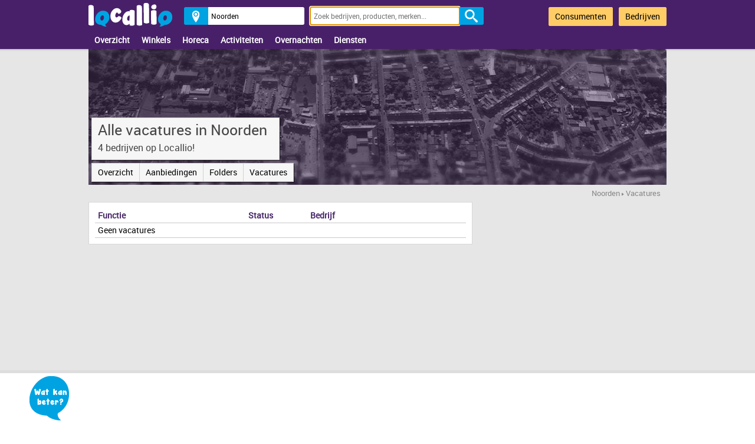

--- FILE ---
content_type: text/html; charset=UTF-8
request_url: http://www.locallio.nl/noorden/vacatures
body_size: 3599
content:
 <!DOCTYPE html>
<html>
<head>
<meta http-equiv="Content-Type" content="text/html;charset=UTF-8" >
<script type="text/javascript">
	var ajaxUrl = 'http://www.locallio.nl/ajax/'; 

	var baseUrl = 'http://www.locallio.nl/'; 
	var map;
	var marker;
	</script>
<link href="http://www.locallio.nl/css/stylesheet.css?version=1.48" type="text/css" rel="STYLESHEET">
<link href="http://www.locallio.nl/css/chrome.css?version=1.00" type="text/css" rel="STYLESHEET">
<link type="text/css" media="only screen and (max-width: 480px), only screen and (max-device-width: 480px)" href="http://www.locallio.nl/css/mobile.css?version=1.11" type="text/css" rel="STYLESHEET">
<meta name="viewport" content="width=device-width" /><!--[if IE 8]><link rel="stylesheet" type="text/css" href="http://www.locallio.nl/css/ie8-only.css" /><![endif]-->
<link rel="icon" type="image/png" href="http://www.locallio.nl/favicon.png">
<script src="//ajax.googleapis.com/ajax/libs/jquery/1.10.1/jquery.min.js"></script>
<script src="http://www.locallio.nl/js/jquery.Jcrop.min.js" type="text/javascript"></script>
<script src="http://www.locallio.nl/js/jcrop_script.js?version=1.06" type="text/javascript"></script>
<script src="http://www.locallio.nl/js/tinymce/tinymce.min.js" type="text/javascript"></script>
<link href="http://www.locallio.nl/js/fancybox/source/jquery.fancybox.css?v=2.1.5" type="text/css" rel="STYLESHEET">
<link href="http://www.locallio.nl/css/jquery.Jcrop.min.css" type="text/css" rel="STYLESHEET">
<link href="http://www.locallio.nl/css/main.css" type="text/css" rel="STYLESHEET">
<script src="https://maps.googleapis.com/maps/api/js?v=3.exp"></script><title>Vacatures in Noorden vind je op Locallio!</title>
<meta name="description" content="Werken in Noorden? Bekijk vacatures in Noorden op Locallio." />
<meta name="keywords" content="vacatures Noorden, werken in Noorden, bijbaan Noorden" />
<link rel="canonical" href="http://www.locallio.nl/noorden/vacatures">
<script>
				  (function(i,s,o,g,r,a,m){i['GoogleAnalyticsObject']=r;i[r]=i[r]||function(){
				  (i[r].q=i[r].q||[]).push(arguments)},i[r].l=1*new Date();a=s.createElement(o),
				  m=s.getElementsByTagName(o)[0];a.async=1;a.src=g;m.parentNode.insertBefore(a,m)
				  })(window,document,'script','//www.google-analytics.com/analytics.js','ga');

				  ga('create', 'UA-41151264-2', 'locallio.nl');
				  ga('send', 'pageview');

				</script>

				</head>
<body itemscope itemtype="http://schema.org/WebPage">
<div id="blanket" style="display:none;"></div>
<div id="popUpDiv" style="display:none;">
</div>
<div id="overlay"></div><div class="content_wrapper">
<div class="header">
<div class="wrapper">
<div class="logo"><a href="http://www.locallio.nl/" title="Locallio.nl"><img src="http://www.locallio.nl/design/locallio-logo.png" alt="Locallio.nl" title="Locallio.nl" /></a></div>
<div class="search_container">
<input type="hidden" name="search_value" id="search_value" value="1465" /><div class="main_search_button search_input"><a href="#"><img src="http://www.locallio.nl/design/icons/IcoMoon-1267-32px-white/PNG/location3.png" /></a></div>
<div class="main_search_city search_input"><input type="text" class="main_search_city" name="main_search_city" value="Noorden" placeholder="Plaatsnaam"/></div>
<div style="display: none;" id="suggestions" class="suggestion_container"><div id="suggestions_list" class="suggestion_list"> &nbsp; </div></div>
<div class="main_search_query search_input"><input type="text" class="main_search_query" name="main_search_query" value="" placeholder="Zoek bedrijven, producten, merken..."/></div>
<div class="main_search_query_button search_input"><a href="http://www.locallio.nl/zoeken"><img src="http://www.locallio.nl/design/icons/IcoMoon-1267-32px-white/PNG/search3.png" /></a></div>
</div>
<div class="login_container">
<div class="main_newuser_button"><a id="login_consumer" href="#" rel="nofollow">Consumenten</a></div>
<div class="main_login_button"><a id="login_organisation" href="#" rel="nofollow">Bedrijven</a></div>
</div>

</div>
</div>
<div class="city_menu">
<div class="wrapper">
<div class="city_detail_menu">
<ul>
<li id="first_item"><a href="http://www.locallio.nl/noorden" title="Overzicht van Noorden op Locallio.nl">Overzicht</a></li>
<li><a href="http://www.locallio.nl/noorden/winkels" title="Winkels in Noorden">Winkels</a></li>
<li><a href="http://www.locallio.nl/noorden/horeca" title="Horeca in Noorden">Horeca</a></li>
<li><a href="http://www.locallio.nl/noorden/activiteiten" title="Activiteiten in Noorden">Activiteiten</a></li>
<li><a href="http://www.locallio.nl/noorden/overnachten" title="Overnachten in Noorden">Overnachten</a></li>
<li><a href="http://www.locallio.nl/noorden/diensten" title="Diensten in Noorden">Diensten</a></li>
</ul>
</div>

</div>
</div>
<div class="content_container">
<div class="wrapper">
<div class="organisation_detail_header_img">
<img src="http://www.locallio.nl/img/cities/standaardheader-plaats.jpg"/><div class="city_name"><h2>Alle vacatures in Noorden</h2><p>4 bedrijven op Locallio!</p></div>
<div class="main_img_submenu"><div class="img_submenu"><ul><li><a href="http://www.locallio.nl/noorden">Overzicht</a></li><li><a href="http://www.locallio.nl/noorden/aanbiedingen">Aanbiedingen</a></li><li><a href="http://www.locallio.nl/noorden/folders">Folders</a></li><li><a href="http://www.locallio.nl/noorden/vacatures">Vacatures</a></li></ul></div>
</div>
</div>
<div class="crumbpath" itemprop="breadcrumb"><a href="http://www.locallio.nl/noorden">Noorden</a> <img src="http://www.locallio.nl/design/breadcrumb.png" /> Vacatures</div><div class="content_left_big organisation_vacancies_container"><div class="vacancy_frontend_overview"><div class="overview_row frontend_overview_header"><div class="row_cell col_0">Functie</div><div class="row_cell col_1">Status</div><div class="row_cell col_2">Bedrijf</div></div><div class="overview_row odd" id="row_0"><div class="row_cell col_0">Geen vacatures</div></div></div></div><div class="content_right_small"><div class="ad_block_right2"><script async src="//pagead2.googlesyndication.com/pagead/js/adsbygoogle.js"></script>
					<!-- Locallio - Overzichten in een plaats - Rechtsonder -->
					<ins class="adsbygoogle"
						 style="display:inline-block;width:300px;height:250px"
						 data-ad-client="ca-pub-7038585707012382"
						 data-ad-slot="1487683062"></ins>
					<script>
					(adsbygoogle = window.adsbygoogle || []).push({});
					</script>
					</div></div></div>
</div>
</div>
<div class="more_organisations">
<div class="wrapper">
<div class="ad_block" style="margin-top: 10px;"><script async src="//pagead2.googlesyndication.com/pagead/js/adsbygoogle.js"></script>
															<!-- Locallio footer plaatspagina's -->
															<ins class="adsbygoogle"
																 style="display:inline-block;width:728px;height:90px"
																 data-ad-client="ca-pub-7038585707012382"
																 data-ad-slot="2824815462"></ins>
															<script>
															(adsbygoogle = window.adsbygoogle || []).push({});
															</script>
															</div>
</div>
</div>
<div class="push"></div></div>
<div class="footer">
<div class="wrapper">
<div class="column_container footer_menu" >
<div class="column_box" id="column_0">
<h4>Bezoekers</h4><ul><li><a rel="nofollow" href="http://www.locallio.nl/bezoekers/wat-is-locallio" >Wat is Locallio?</a></li><li><a rel="nofollow" href="http://www.locallio.nl/bezoekers/vraag-en-antwoord" >Vraag en antwoord</a></li><li><a rel="nofollow" href="http://www.locallio.nl/bezoekers/contact" >Contact</a></li></ul></div>
<div class="column_box" id="column_1">
<h4>Bedrijven</h4><ul><li><a rel="nofollow" href="http://www.locallio.nl/bedrijven/wat-is-locallio" >Wat is Locallio?</a></li><li><a rel="nofollow" href="http://www.locallio.nl/bedrijven/mijn-bedrijf-op-locallio" >Mijn bedrijf op Locallio</a></li><li><a rel="nofollow" href="http://www.locallio.nl/bedrijven/vraag-en-antwoord" >Vraag en antwoord</a></li><li><a rel="nofollow" href="http://www.locallio.nl/bedrijven/contact" >Contact</a></li></ul></div>
<div class="column_box" id="column_2">
<h4>Locallio</h4><ul><li><a rel="nofollow" href="http://www.locallio.nl/blog" >Blog</a></li><li><a rel="nofollow" href="http://www.locallio.nl/over-locallio" >Over Locallio</a></li><li><a rel="nofollow" href="http://www.locallio.nl/pers" >Pers</a></li><li><a rel="nofollow" href="http://www.locallio.nl/vacatures" >Vacatures</a></li><li><a rel="nofollow" href="http://www.locallio.nl/contact" >Contact</a></li></ul></div>
</div>
</div>
</div>
<div class="footer_payoff"><div class="wrapper"><img src="http://www.locallio.nl/design/Payoff-Locallio-footer.png" /></div></div><div class="footer_bottom"><div class="wrapper"><div class="footer_bottom_menu_left"><ul><li><a rel="nofollow" href="http://www.locallio.nl/gebruikersvoorwaarden" >Gebruikersvoorwaarden</a></li><li><a rel="nofollow" href="http://www.locallio.nl/privacybeleid" >Privacybeleid</a></li><li><a rel="nofollow" href="http://www.locallio.nl/cookiebeleid" >Wij maken gebruik van cookies</a></li></ul></div><div class="footer_bottom_menu_right">&copy; 2026 - <a href="http://www.youngminded.nl" target="_blank">YoungMinded BV</a></div>
</div>
</div>
<div class="feedback"><img src="http://www.locallio.nl/design/button-feedback.png" /></div>
<div id="feedback_form" class="feedback_form hidden"><div class="feedback_close"><img src="http://www.locallio.nl/design/popup-closeButton.png" /></div>
<div class="box_header"><h2>Vragen of opmerkingen</h2></div><div class="box_content"><form id="form_feedback"><div class="form_input"><input type="hidden" name="feedback_page" value="http://www.locallio.nl/noorden/vacatures/" /></div><div class="form_label">Naam</div><div class="form_input"><input type="text" name="feedback_name" /></div><div class="form_label">Onderwerp</div><div class="form_input"><select name="feedback_subject" /><option value="1">Vraag of opmerking</option><option value="2">Ik mis een bedrijf</option><option value="3">Informatie onjuist, onvolledig of verouderd</option><option value="4">Overig</option></select></div><div class="form_label">Bericht</div><div class="form_input"><textarea name="feedback_message" /></textarea></div><div class="form_label">E-mailadres (niet verplicht)</div><div class="form_input"><input type="text" name="feedback_email" /></div><div class="form_input"><input id="feedback_checkbox" type="checkbox" name="feedback_send_email" /></div><div id="label_feedback_checkbox" class="form_label"><label for="feedback_checkbox">Stuur mij een kopie van dit bericht</label></div><div class="form_input" id="send_feedback_button"><input id="send_feedback" type="button" name="send_feedback" value="Versturen"/></div></form>
</div>
</div>
<div class="scroll_up hidden"><img src="http://www.locallio.nl/design/button_gototop-blue.png" /></div>
</div>
<script src="//ajax.googleapis.com/ajax/libs/jqueryui/1.10.1/jquery-ui.min.js"></script>
<script src="http://www.locallio.nl/js/waypoints.js" type="text/javascript"></script>
<script src="http://www.locallio.nl/js/jquery.scrollTo-1.4.3.1-min.js" type="text/javascript"></script>
<script src="http://www.locallio.nl/js/jquery.placeholder.js" type="text/javascript"></script>
<script src="http://www.locallio.nl/js/fancybox/source/jquery.fancybox.pack.js?v=2.1.5" type="text/javascript"></script>
<script src="http://www.locallio.nl/js/functions.js?version=1.40" type="text/javascript"></script>

<script type="text/javascript">
var clicky_site_ids = clicky_site_ids || [];
clicky_site_ids.push(100718630);
(function() {
  var s = document.createElement('script');
  s.type = 'text/javascript';
  s.async = true;
  s.src = '//static.getclicky.com/js';
  ( document.getElementsByTagName('head')[0] || document.getElementsByTagName('body')[0] ).appendChild( s );
})();
</script>
<noscript><p><img alt="Clicky" width="1" height="1" src="//in.getclicky.com/100718630ns.gif" /></p></noscript>
</body>
</html>


--- FILE ---
content_type: text/html; charset=utf-8
request_url: https://www.google.com/recaptcha/api2/aframe
body_size: 268
content:
<!DOCTYPE HTML><html><head><meta http-equiv="content-type" content="text/html; charset=UTF-8"></head><body><script nonce="-4mXwgY34gVyYLXXFn9AJA">/** Anti-fraud and anti-abuse applications only. See google.com/recaptcha */ try{var clients={'sodar':'https://pagead2.googlesyndication.com/pagead/sodar?'};window.addEventListener("message",function(a){try{if(a.source===window.parent){var b=JSON.parse(a.data);var c=clients[b['id']];if(c){var d=document.createElement('img');d.src=c+b['params']+'&rc='+(localStorage.getItem("rc::a")?sessionStorage.getItem("rc::b"):"");window.document.body.appendChild(d);sessionStorage.setItem("rc::e",parseInt(sessionStorage.getItem("rc::e")||0)+1);localStorage.setItem("rc::h",'1769030940590');}}}catch(b){}});window.parent.postMessage("_grecaptcha_ready", "*");}catch(b){}</script></body></html>

--- FILE ---
content_type: text/css
request_url: http://www.locallio.nl/css/stylesheet.css?version=1.48
body_size: 22083
content:
@font-face {
    font-family: 'open_sansbold';
    src: url('opensans-bold-webfont.eot');
    src: url('opensans-bold-webfont.eot?#iefix') format('embedded-opentype'),
         url('opensans-bold-webfont.woff') format('woff'),
         url('opensans-bold-webfont.ttf') format('truetype'),
         url('opensans-bold-webfont.svg#open_sansbold') format('svg');
    font-weight: normal;
    font-style: normal;
}

@font-face {
    font-family: 'open_sanslight';
    src: url('opensans-light-webfont.eot');
    src: url('opensans-light-webfont.eot?#iefix') format('embedded-opentype'),
         url('opensans-light-webfont.woff') format('woff'),
         url('opensans-light-webfont.ttf') format('truetype'),
         url('opensans-light-webfont.svg#open_sanslight') format('svg');
    font-weight: normal;
    font-style: normal;
}

@font-face {
    font-family: 'open_sansregular';
    src: url('opensans-regular-webfont.eot');
    src: url('opensans-regular-webfont.eot?#iefix') format('embedded-opentype'),
         url('opensans-regular-webfont.woff') format('woff'),
         url('opensans-regular-webfont.ttf') format('truetype'),
         url('opensans-regular-webfont.svg#open_sansregular') format('svg');
    font-weight: normal;
    font-style: normal;
}

@font-face {
    font-family: 'open_sanssemibold';
    src: url('opensans-semibold-webfont.eot');
    src: url('opensans-semibold-webfont.eot?#iefix') format('embedded-opentype'),
         url('opensans-semibold-webfont.woff') format('woff'),
         url('opensans-semibold-webfont.ttf') format('truetype'),
         url('opensans-semibold-webfont.svg#open_sansregular') format('svg');
    font-weight: normal;
    font-style: normal;
}

@font-face {
    font-family: 'robotoregular';
    src: url('Roboto-Regular-webfont.eot');
    src: url('Roboto-Regular-webfont.eot?#iefix') format('embedded-opentype'),
         url('Roboto-Regular-webfont.woff') format('woff'),
         url('Roboto-Regular-webfont.ttf') format('truetype'),
         url('Roboto-Regular-webfont.svg#robotoregular') format('svg');
    font-weight: normal;
    font-style: normal;

}

html, body					{ letter-spacing:0px; margin: 0px; padding: 0px; position: absolute; height: 100%; max-height: 100%; width: 100%; }
body 						{ font-family: robotoregular, Helvetica; font-size: 14px; font-weight: normal; -webkit-text-size-adjust: none; line-height: 20px; position: relative; /*background-color: #F0F0F0;*/}

.content_wrapper {
min-height: 100%;
height: auto !important;
height: 100%;
margin: 0 auto -280px;
background-color: #E6E6E6;
}

.placeholder { color: #aaa; }

#overlay 					{ display: none; position: fixed; z-index: 1000; top: 0; left: 0; height: 100%; width: 100%; background: rgba( 72, 32, 105, .7 ) url('../design/loading.gif') 50% 50% no-repeat; }

div.folder_iframe iframe { position: absolute; height: 100%; width: 100%; border: none; }

input, textarea				{ font-family: robotoregular, Helvetica; font-size: 12px; font-weight: normal;}
input[type=button],input[type=submit]		{ cursor: pointer; }

img							{ border: none; }

a 							{ color: #00A3E2; text-decoration: none; }
a:hover						{ color: #007094; text-decoration: underline; }

h2							{ font-weight: normal; }

fieldset						{ margin-bottom: 20px; }

input[readonly],input[readonly="readonly"]	{ background-color: #D6D6D6; border: solid 1px #999999; width: 136px; }

div.folder_header			{ position: absolute; top: 0px; color: #000000; background-color: #F6F6F6; width: 100%; border-bottom: solid 2px #000000; }
div.folder_iframe			{ position: absolute; top: 55px; bottom: 0; width: 100%; overflow: hidden ; }

div.wrapper 					{ width: 980px; margin: 0 auto; padding-left: 5px; padding-right: 5px; }

div.scroll_up				{ position: fixed; right: 50px; bottom: 10px; width: 67px; height: 73px; font-size: 50px; text-align: center; line-height: 73px; color: #ffffff; cursor: pointer;}
div.feedback					{ position: fixed; left: 50px; bottom: 10px; width: 67px; height: 73px; font-size: 50px; text-align: center; line-height: 73px; color: #ffffff; cursor: pointer;}
div.feedback_form			{ width: 300px; height: 500px; background-color: #ffffff; position: fixed; bottom: 0px; left: 50px; z-index: 999; border-left: solid 5px #482069; border-right: solid 5px #482069; border-top: solid 5px #482069;}
div.feedback_form div.box_header	{ clear: both; float: left; width: 100%; border-bottom: solid 2px #F0F0F0; }
div.feedback_form div.box_header h2	{ padding-left: 10px; margin-top: 10px; margin-bottom: 10px; font-weight: normal;}
div.feedback_close			{ position: absolute; display: block; top: -21px; right: -21px; cursor: pointer; }
div.feedback_form div.box_content	{ clear: both; float: left; padding: 10px; width: 280px; }
div.feedback_form input		{ padding-left: 5px; width: 273px; height: 26px; border: 1px solid #CCCCCC; -webkit-border-radius: 3px;-moz-border-radius: 3px;border-radius: 3px; margin-bottom: 3px;}
div.feedback_form select		{ padding-left: 5px; padding: 3px; width: 280px; height: 26px; border: 1px solid #CCCCCC; -webkit-border-radius: 3px;-moz-border-radius: 3px;border-radius: 3px; margin-bottom: 3px;}
div.feedback_form textarea		{ padding-left: 5px; width: 273px; height: 26px; line-height: 26px; border: 1px solid #CCCCCC; -webkit-border-radius: 3px;-moz-border-radius: 3px;border-radius: 3px;}
div.feedback_form div.form_input	{ clear: both; float: left; line-height: 26px; }
div.feedback_form div.form_label	{ clear: both; float: left; line-height: 26px; }
div.feedback_form div.form_input textarea	{ height: 150px; resize: none; }
input#feedback_checkbox		{ width: 10px; }
input#send_feedback			{ background-color: #472668; border: 1px solid #472668; border-radius: 2px; cursor: pointer; height: 30px; line-height: 30px; color: #ffffff; width: 200px; }
input#already_send_feedback	{ background-color: #F0F0F0; border: 1px solid #CCCCCC; border-radius: 2px; cursor: pointer; height: 30px; line-height: 30px; color: #125E20; width: 200px; }
div#label_feedback_checkbox	{ clear: none; line-height: 31px;}
.already_send input, .already_send select, .already_send textarea			{ background-color: #F0F0F0;  }

div.contact_form div.box_header	{ clear: both; float: left; width: 100%; border-bottom: solid 2px #F0F0F0; }
div.contact_form div.box_header h2	{ padding-left: 10px; margin-top: 10px; margin-bottom: 10px; font-weight: normal;}
div.contact_form input		{ padding-left: 5px; width: 470px; height: 26px; line-height: 26px; border: 1px solid #CCCCCC; -webkit-border-radius: 3px;-moz-border-radius: 3px;border-radius: 3px;}
div.contact_form select		{ padding-left: 5px; padding: 3px; width: 477px; height: 26px; border: 1px solid #CCCCCC; -webkit-border-radius: 3px;-moz-border-radius: 3px;border-radius: 3px;}
div.contact_form textarea		{ padding-left: 5px; width: 470px; height: 26px; line-height: 26px; border: 1px solid #CCCCCC; -webkit-border-radius: 3px;-moz-border-radius: 3px;border-radius: 3px;}
div.contact_form div.form_input	{ clear: both; float: left; line-height: 26px; }
div.contact_form div.form_label	{ clear: both; float: left; line-height: 26px; }
div.contact_form div.form_input textarea	{ height: 150px; resize: none; }

.hidden						{ display: none; }

input.error, select.error, textarea.error		{ border-width: 1px; border-style: solid; border-color: #ff0000 !important; }
div.error_field				{ line-height: 26px; float: left; color: #ff0000; font-weight: normal; padding-left: 10px; background-color: #FFD6D6; clear: both; margin-left: 150px; padding: 0px 10px; width: 188px; margin-top: -8px; margin-bottom: 7px; -webkit-border-radius: 0px 0px 3px 3px;-moz-border-radius: 0px 0px 3px 3px;border-radius: 0px 0px 3px 3px; }
div.extra_field				{ float: left; line-height: 24px; width: 300px; }

div.button_container 		{ clear: both; float: left; width: 100%; }
div.button_container_message	{ clear: both; float: left; padding-left: 40px; position: relative;}
div.arrow_ltr				{ position: absolute; left: 7px; top: -4px; }
div.change_hq		 		{ clear: both; float: left; width: 100%; }
div.approve_deal		 		{ clear: both; float: left; width: 100%; }
div.button_save				{ float: right; margin-left: 10px; }
div.button_cancel			{ float: right; margin-left: 10px; }
div.button_change			{ float: right; margin-left: 10px; }
div.button_approve			{ float: right; margin-left: 10px; }
div.button_cancel_new_message	{ float: right; margin-left: 10px; }
div.button_delete			{ float: left; margin-left: 10px; }
div.button_inbox				{ float: left; margin-left: 10px; }
div.button_archive			{ float: left; margin-left: 10px; }
div.button_remove			{ float: left; margin-left: 10px; }

div.overview					{ float: left; border-top: solid 1px #C9C9C9; border-left: solid 1px #C9C9C9; border-right: solid 1px #C9C9C9; width: 100%; position: relative; margin-bottom: 10px; margin-top: 40px; -webkit-box-sizing: border-box; -moz-box-sizing: border-box; box-sizing: border-box;}
/*div.overview div.add_item		{ position: absolute; top: 5px; right: 10px; color: #ffffff; font-size: 20px; font-weight: bold; cursor: pointer; color: #2B2B2B;}*/

div.overview_title			{ clear: both; float: left; width: 100%; background-color: #F5F5F5; color: #2B2B2B; font-size: 14px; font-weight: bold; padding: 5px; -webkit-box-sizing: border-box; -moz-box-sizing: border-box; box-sizing: border-box;}
div.overview_header			{ clear: both; float: left; width: 100%; background-color: #F5F5F5; color: #2B2B2B; font-weight: bold; border-bottom: solid 1px #C9C9C9; }
/*div.overview_header a			{ color: #2B2B2B; text-decoration: none; }*/
div.add_item					{ cursor: pointer; padding: 5px 20px 5px 20px; background-color: #00A3E2; color: #ffffff; text-decoration: none; position: absolute; right: 0px; top: -40px;}
div.add_item:hover			{ background-color: #482069; color: #ffffff; text-decoration: none; }
div.overview_row				{ clear: both; float: left; width: 100%; border-bottom: solid 1px #C9C9C9; height: 20px;}
div.overview div.odd			{ background-color: #ffffff; }
div.overview div.even			{ background-color: #F5F5F5; }
div.row_cell					{ float: left; padding-left: 5px;}
div.row_delete				{ width: 10px;}
div.approve					{ background-color: #FFAA00 !important; }

div.header					{ clear: both; float: left; width: 100%; background-color: #482069;}
div.slidedown_content		{ clear: both; float: left; width: 100%; background-color: #ffffff; }
div.logo						{ float: left; width: 142px; margin-right: 20px; margin-top: 5px; margin-bottom: 3px;}

div#homepage_logo			{ float: none; width: 142px; margin-right: auto; margin-left: auto; margin-top: 5px; margin-bottom: 3px;}

div.city_menu					{ clear: both; float: left; width: 100%; background-color: #482069;}

div.search_container			{ float: left; width: 540px; margin-right: 20px; padding-top: 12px; position: relative; }
div.search_input				{ float: left; }
input.main_search_city		{ padding-left: 5px; width: 155px; height: 26px; line-height: 26px; border-left: none; border-right: 1px solid #ffffff; border-bottom: 1px solid #ffffff; border-top: 1px solid #ffffff; -webkit-border-radius: 0px 3px 3px 0px;-moz-border-radius: 0px 3px 3px 0px;border-radius: 0px 3px 3px 0px;}
div.main_select				{ margin-right: 10px;}
select.main_select			{ width: 190px; padding: 5px; border: solid 1px #0E7091;}
input.main_search_button		{ background-color: #ffffff; height: 30px; line-height: 30px; border-top: solid 1px #CCCCCC; border-left: 0; border-right: solid 1px #CCCCCC; border-bottom: solid 1px #CCCCCC; cursor: pointer; -webkit-border-radius: 0px 3px 3px 0px;-moz-border-radius: 0px 3px 3px 0px;border-radius: 0px 3px 3px 0px;}
input.main_search_query		{ padding-left: 5px; margin-left: 10px; width: 245px; height: 26px; line-height: 26px; border-right: none; border-left: 1px solid #ffffff; border-bottom: 1px solid #ffffff; border-top: 1px solid #ffffff; -webkit-border-radius: 3px 0px 0px 3px;-moz-border-radius: 3px 0px 0px 3px;border-radius: 3px 0px 0px 3px;}
div.main_search_query_button a		{ display: block; background-color: #00A3E2; padding-top: 3px; height: 25px; line-height: 25px; border-top: solid 1px #00A3E2; border-left: 0; border-right: solid 1px #00A3E2; border-bottom: solid 1px #00A3E2; cursor: pointer; -webkit-border-radius: 0px 3px 3px 0px;-moz-border-radius: 0px 3px 3px 0px;border-radius: 0px 3px 3px 0px; width: 40px; text-align: center; }
div.main_search_button a				{ display: block; background-color: #00A3E2; padding-top: 3px; height: 25px; line-height: 25px; border-top: solid 1px #00A3E2; border-left: 0; border-right: solid 1px #00A3E2; border-bottom: solid 1px #00A3E2; cursor: pointer; -webkit-border-radius: 3px 0px 0px 3px;-moz-border-radius: 3px 0px 0px 3px;border-radius: 3px 0px 0px 3px; width: 40px; text-align: center; }
div.main_search_button a img		{ padding-top: 2px; height: 20px;}
a span.main_search_button				{ margin-left: 10px; float: right; display: block; background-color: #00A3E2; padding-top: 3px; height: 25px; line-height: 25px; border-top: solid 1px #00A3E2; border-left: 0; border-right: solid 1px #00A3E2; border-bottom: solid 1px #00A3E2; cursor: pointer; -webkit-border-radius: 3px;-moz-border-radius: 3px;border-radius: 3px; width: 40px; text-align: center; }
a span.main_search_button img		{ padding-top: 2px; height: 20px;}
div.main_search_query_button a img	{ height: 22px; }

div.login_container			{ float: right; padding-top: 12px; height: auto;}
div.login_container a 		{ background-color: #ffcc66; border: 1px solid #ffcc66; border-radius: 2px; cursor: pointer; line-height: 20px; display: block; padding: 5px 10px; color: #000000;}
div.main_login_button		{ float: left; }
input.main_login_button		{ height: 30px; border: solid 1px #FE9900; background-color: #FFCC66; cursor: pointer; -webkit-border-radius: 2px;-moz-border-radius: 2px;border-radius: 2px;}
div.main_newuser_button		{ float: left; margin-right: 10px;}
input.main_newuser_button		{ height: 30px; border: solid 1px #FE9900; background-color: #FFCC66; cursor: pointer; -webkit-border-radius: 2px;-moz-border-radius: 2px;border-radius: 2px;}

div.loggedin_container		{ float: right; width: 200px; padding-top: 17px;  text-align: right;}
div.loggedin_container a 		{ color: #000000; text-decoration: none;}
div.loggedin_container a:hover	{ color: #000000; text-decoration: underline;}

div.homepage_header div.login_container		{ float: none; position: absolute;  width: 205px; top: -5px;  text-align: right; right: 0; }

div.org_loggedin_container		{ float: right; width: 200px; padding-top: 17px; text-align: right;}
div.org_loggedin_container a 		{ color: #000000; text-decoration: none;}
div.org_loggedin_container a:hover	{ color: #000000; text-decoration: underline;}

div.header div.loggedin_field a				{ padding: 5px 20px 5px 20px; background-color: #00A3E2; color: #ffffff; text-decoration: none; position: relative; }
div.header div.loggedin_field a:hover		{ background-color: #482069; color: #ffffff; text-decoration: none; }

div.user_title				{ clear: both; float: left; width: 100%; }
div.user_form				{ float: right; width: 320px; }
div.login_form				{ clear: both; float: left; width: 489px; }
div.user_label				{ float: left; padding-left: 20px; }
div.user_input				{ clear: both; float: left; padding-bottom: 10px; }
div.user_input input			{ width: 150px; margin-right: 10px; padding-left: 5px; height: 26px; line-height: 26px; border: 1px solid #CCCCCC; -webkit-border-radius: 3px;-moz-border-radius: 3px;border-radius: 3px;}
/*div.user_input a				{ color: #1AA2DD; text-decoration: none; }
div.user_input a:hover		{ color: #1AA2DD; text-decoration: underline; }*/
div.user_buttons				{ float: left; clear: both; margin-right: 10px; }
div#login_form_org			{ margin-right: 10px; }

div.login_form div.user_label	{ clear: both; padding: 0px; width:150px; }
div.login_form div.user_buttons	{ clear: both; }

div.slidedown_container		{ clear: both; float: left; width: 100%; background-color: #ffffff; padding-top: 10px; padding-bottom: 25px; }
div.slidedown_container div.user_collapse_button { position: absolute; bottom: -10px; right: 10px; }

div.content_container		{ clear: both; float: left; width: 100%; min-height: 500px; background-color: #E6E6E6; background-image: url("../design/header_shadow.png"); background-repeat: repeat-x; padding-bottom: 30px; }
div.column					{ float: left; }
div.left_column				{ width: 200px; margin-bottom: 50px;}
div.center_column			{ width: 100%;}
div.right_column				{ width: 180px; padding: 10px;}
div.right_column_wide		{ width: 760px; padding: 10px;}
div.profile_column			{ width: 760px; padding: 10px;}

div.midend_menu				{ clear: both; float: left; height: 50px; background-color: #482069; width: 100%; position: relative; z-index: 100; color: #ffffff;}
div.midend_menu a				{ color: #ffffff; }
div.org_name					{ float: left; border: solid 1px #C9C9C9; margin-top: 5px; margin-bottom: 5px; padding: 8px; height: 20px;}
div.name_title				{ float: left; font-size: 10px; }
div.name_title h3				{ margin: -7px 0 -4px; font-size: 16px;}
div.org_dropdown				{ float: left; margin-left: 15px; cursor: pointer;}

div.midend_menu div.org_loggedin_container	{ float: right; width: auto; padding-top: 0px; line-height: 30px; }
div.midend_menu div.org_loggedin_container div.loggedin_field	{ float: left; text-decoration: center; clear: none; width: auto; border-left: solid 1px #66447f;}
div.midend_menu div.org_loggedin_container div.loggedin_field a	{ color: #ffffff; text-decoration: none; display: block; line-height: 50px;  padding: 0px 10px;}

div.midend_menu div.org_loggedin_container div.loggedin_field a:hover{ background-color: #66447f; }
div.midend_menu div.org_loggedin_container div.loggedin_field:last-child		{ border-right: solid 1px #66447f; }

div.other_accounts			{ position: absolute; z-index:3000; background-color: #ffffff; border: solid 1px #C9C9C9; top: 42px; padding: 10px;}

div.new_user_step1				{ width: 306px; }
div.new_user_step1 div.submit_new_user	{ clear: both; float: left; }
div.new_user_step1 div.add_org		{ float: right; line-height: 25px;}
div.new_user_step1 div.add_org a		{ color: #1AA2DD; text-decoration: none; }
div.new_user_step1 div.add_org a:hover		{ color: #1AA2DD; text-decoration: underline; }

div.new_user_step_popup				{ width: 332px; }
div.new_user_step_popup div.submit_new_user	{ clear: both; float: left; }
div.new_user_step_popup div.add_org		{ float: right; line-height: 25px;}
div.new_user_step_popup div.add_org a		{ color: #1AA2DD; text-decoration: none; }
div.new_user_step_popup div.add_org a:hover		{ color: #1AA2DD; text-decoration: underline; }

div.homepage_new_deals_header	{ clear: both; float: left; width: 100%; margin-bottom: 10px; border-bottom: solid 1px #019ED3; padding-bottom: 10px;}
div.homepage_new_deals_header h1	{ margin: 0px;  }
div.homepage_new_deals_content	{ clear: both; float: left; width: 100%;}

div.homepage_last_deals_item	{ clear: both; float: left; width: 100%; height: 25px;}

div.folder_container	{ clear: both; float: left; width: 100%; margin-bottom: 10px; background-color: #ffffff; border: solid 1px #D8D8D8;}
div.city_organisations_overview div.last {margin-right: 0px; }
div.fav_shop_container div.last {margin: 0px; }
div.folder_title			{ clear: both; float: left; width: 100%; color: #333333; }
div.folder_title h3		{ margin-top: 10px; margin-bottom: 10px; font-family: 'robotoregular'; font-size: 20px; font-weight: normal;}
div.folder_title h3 a		{ text-decoration: none; color: #333333;}
div.folder_title h3 a:hover{ text-decoration: none; color: #019ED3;}
div.folder_organistion		{ clear: both; float: left; width: 100%; color: #666666; margin-bottom: 10px; }
div.folder_organistion a		{ color: #666666; text-decoration: none; }
div.folder_organistion a:hover		{ text-decoration: none; color: #019ED3; }
div.folder_image				{ float: left; }
div.folder_content_container	{ float: left; padding-left: 10px; width: 438px;}
div.folder_period				{ clear: both; float: left; width: 100%; color: #666666; font-size: 12px; margin-bottom: 0px;}
div.folder_description			{ clear: both; float: left; width: 100%; }
div.folder_button_container	{ clear: both; float: left; width: 100%; }
div.show_folder_button			{ float: left; margin-right: 10px;}
div.show_folder_button a		{ padding: 5px 30px; width: 100px; text-align: center; background-color: #482069; color: #ffffff; text-decoration: none; display: block; margin-bottom: 5px;}
div.like_folder_button			{ float: left; }
input.like_folder_button		{ margin-right: 10px; float: left; padding-left: 20px; padding-right: 20px; display: block; padding-top: 5px; padding-bottom: 5px; text-align: center; background-color: #FFFFFF; border: 1px solid #cccccc; cursor: pointer; color: #000000; text-decoration: none;}

div.crumbpath				{ font-size: 10pt; color: #888888; padding: 3px 10px; clear: both; float: right; margin-bottom: 5px; line-height: 10pt;}
div.crumbpath a				{ color: #888888; text-decoration: none; }
div.crumbpath a:hover		{ text-decoration: underline; }

div.content_left_big div.deal_detail_box h2		{ margin-top: 10px; }

div.org_detail_header_img	{ clear: both; float: left; width: 100%; }
div.org_detail_info			{ clear: both; float: left; width: 100%; }
div.org_detail_logo			{ clear: both; float: left; }
div.org_detail_info_content	{ float: left; padding-left: 10px; width: 438px;}
div.org_detail_title			{ clear: both; float: left; width: 100%;}
div.org_detail_title h2		{ margin-top: 0px; margin-bottom: 5px;}
div.org_detail_menu			{ clear: both; float: left; width: 100%; background-color: #e7e7e7; margin-top: 10px; margin-bottom: 10px;}
div.org_detail_menu ul 		{ list-style-type: none; margin: 0; padding: 0; }
div.org_detail_menu li			{ float: left;}
div.org_detail_menu li a		{ color: #000000; text-decoration: none; display: block; padding: 5px 10px;}
div.org_detail_menu li a:hover	{ background-color: #cecece; }
div.org_detail_content		{ clear: both; float: left; width: 100%; min-height: 300px;}

div.city_detail_header_img	{ clear: both; float: left; width: 100%; position: relative;}
div.city_name				{ position: absolute; left: 5px; top: 116px; background-color: #F6F6F6; border: solid 1px #D6D2C7; box-shadow: 1px 1px 1px 0px rgba(0, 0, 0, 0.6); -moz-box-shadow: 1px 1px 1px 0px rgba(0, 0, 0, 0.6); -webkit-box-shadow: 1px 1px 1px 0px rgba(0, 0, 0, 0.6);}
div.city_name h2				{ padding-left: 10px; padding-right: 20px; color: #464646; font-family: 'robotoregular'; font-weight: normal; margin-top: 10px; margin-bottom: 10px; font-size: 25px;}
div.city_name p				{ padding-left: 10px; padding-right: 20px; color: #464646; font-family: 'robotoregular'; font-weight: normal; margin-top: 0px; margin-bottom: 10px; font-size: 16px;}

div.city_detail_info			{ clear: both; float: left; width: 100%; }
div.city_detail_title		{ clear: both; float: left; width: 100%;}
div.city_detail_title h2		{ margin-top: 0px; margin-bottom: 5px;}
div.city_detail_menu			{ clear: both; float: left; width: 100%; font-weight:700; background-color: #482069; }
div.city_detail_menu ul 		{ list-style-type: none; margin: 0; padding: 0; }
div.city_detail_menu li		{ float: left;}
/*div.city_detail_menu li#first_item		{ border-left: solid 1px #ffffff; }*/
div.city_detail_menu li a		{ color: #ffffff; text-decoration: none; display: block; padding: 5px 10px;}
div.city_detail_menu li a:hover{ background-color: #00A3E2; }
div.city_detail_content		{ clear: both; float: left; width: 100%; min-height: 300px;}

div#establishment_overview h2 		{ font-family: 'robotoregular'; padding-left: 10px; padding-right: 10px; }
div.letter_box					{ clear: both; float: left; }

div.establishments			{ clear: both; float: left; width: 100%; margin-bottom: 10px; background-color: #ffffff; border: solid 1px #D8D8D8;}
div.establishments h3		{ padding-left: 10px; }
/*div.establishments a			{ text-decoration: none; }*/
/*div.establishments a:hover	{ text-decoration: none; color:#1AA2DD;}*/

div.deal_container			{ cursor: pointer; clear: both; float: left; width: 100%; margin-bottom: 10px; background-color: #ffffff; border: solid 1px #D8D8D8;}
div.deal_image				{ clear: left; float: left; }
div.image_container 			{ float: left; height: 150px; position: relative; text-align: center; width: 150px; }
div.image_container div.inner_image { display: table-cell; height: 150px; vertical-align: middle; width: 150px; }
div.image_container div.inner_image img { border: medium none; margin: auto; max-width: 140px; vertical-align: middle; max-height: 140px;}
div.deal_content_container	{ float: left; padding-left: 10px; width: 480px;}
div.deal_content_container:hover div.deal_title h3		{ color: #00a3e2; }
div.deal_title			{ clear: both; float: left; width: 100%; }
div.deal_title h3		{ margin-top: 10px; margin-bottom: 5px; font-family: 'robotoregular'; font-size: 20px; font-weight: normal;}
div.deal_title h3 a		{ text-decoration: none; color: #333333;}
div.deal_title h3 a:hover{ text-decoration: none; color: #019ED3;}
div.deal_organistion			{ clear: both; float: left; width: 100%; }
div.deal_organistion	a		{ color: #000000; text-decoration: none; }
div.deal_organistion	a:hover	{ color: #000000; text-decoration: underline; }
div.deal_period				{ clear: both; float: left; width: 100%; color: #666666; font-size: 12px; margin-bottom: 5px;}
div.deal_description			{ clear: both; float: left; width: 100%; color: #666666; font-size: 14px; margin-bottom: 10px;}
div.deal_description p			{ margin: 0px; }
div.deal_button_container	{ clear: both; float: left; width: 100%; margin-bottom: 10px; }
div.show_deal_button			{ float: left; }
input.show_deal_button		{ font-size: 14px; margin-right: 10px; float: left; padding-left: 20px; padding-right: 20px; display: block; padding-top: 4px; padding-bottom: 4px; text-align: center; background-color: #FFFFFF; border: 1px solid #cccccc; cursor: pointer; color: #000000; text-decoration: none;}
div.like_deal_button			{ float: left; }
input.like_deal_button		{ margin-right: 10px; float: left; padding-left: 20px; padding-right: 20px; display: block; padding-top: 5px; padding-bottom: 5px; text-align: center; background-color: #FFFFFF; border: 1px solid #cccccc; cursor: pointer; color: #000000; text-decoration: none;}
div.more_info_deal_button	{ float: left; }
div.more_info_deal_button a 	{ margin-right: 10px; float: left; padding-left: 20px; padding-right: 20px; display: block; padding-top: 5px; padding-bottom: 5px; text-align: center; background-color: #00A3E2; border: 1px solid #00A3E2; cursor: pointer; color: #ffffff; text-decoration: none;}
div.more_info_deal_button a:hover		{ background-color: #482069; border-color: #482069; }
div.collapse_deal_button		{ float: right; }
p.orange_box				{ color: #ff6600; }

div.deal_organisation			{ clear: both; float: left; width: 100%; background-color: #F0F0F0;}
div.deal_organisation_image		{ float: left; }
div.deal_organisation div.image_container 			{ float: left; height: 40px; position: relative; text-align: center; width: 40px; }
div.deal_organisation div.image_container div.inner_image { display: table-cell; height: 40px; vertical-align: middle; width: 40px; background-color: #ffffff;}
div.deal_organisation div.image_container div.inner_image img { border: medium none; margin: auto; max-width: 40px; vertical-align: middle; max-height: 40px;}
div.deal_organisation_name		{ float: left; line-height: 40px; padding-left: 15px; font-weight: bold; }
/*div.deal_organisation_name a		{ color: #00A3E2; text-decoration: none; }
div.deal_organisation_name a:hover		{ color: #00A3E2; text-decoration: underline; }*/

div.city_organisations_overview	{ clear: both; float: left; width: 100%; }
div.city_organisations_overview_title	{ clear: both; float: left; width: 100%; }
div.city_organisations_overview_title h2	{ margin-top: 5px; }

div.organisation_item_block	{ clear: both; float: left; width: 100%; margin-bottom: 10px; background-color: #ffffff; border: solid 1px #D8D8D8; -webkit-box-sizing: border-box; -moz-box-sizing: border-box; box-sizing: border-box;}
div.city_organisations_overview div.last {margin-right: 0px; }
div.fav_shop_container div.last {margin: 0px; }
div.org_detail_name			{ clear: both; float: left; width: 100%; }
div.org_detail_name h3		{ margin-top: 10px; margin-bottom: 10px; font-family: 'robotoregular'; font-size: 20px; font-weight: normal;}
div.org_detail_name h3 a		{ text-decoration: none; color: #333333;}
div.org_detail_name h3 a:hover{ text-decoration: none; color: #019ED3;}
div.org_detail_address		{ clear: both; float: left; width: 100%; min-height: 60px; color: #666666; margin-bottom: 10px; }
div.org_detail_address a		{ color: #666666; text-decoration: none; }
div.org_detail_address a:hover		{ text-decoration: underline; }
div.org_detail_viewbutton	{ clear: both; float: left; margin-bottom: 10px;}
div.org_detail_viewbutton a	{ margin-right: 10px; float: left; padding-left: 20px; padding-right: 20px; display: block; padding-top: 5px; padding-bottom: 5px; text-align: center; background-color: #FFFFFF; border: 1px solid #cccccc; cursor: pointer; color: #000000; text-decoration: none;}
div.org_detail_viewbutton a:hover { background-color: #1AA2DD; border-color: #1AA2DD; color: #ffffff;}
div.org_detail_data			{ float: left; padding-left: 10px; font-size: 14px; width: 480px;}
div.org_detail_data_info			{ float: left; padding-left: 10px; width: 260px; }
div.org_detail_opentime		{ float: left; margin-top: 30px; width: 199px;}
div.org_detail_opentime_label			{ float: left; font-weight: bold;}
div.org_detail_opentime div.org_open_day	{ clear: both; float: left; }
div.org_detail_opentime div.org_open_time	{ float: left; }
div.org_detail_opentime div.opening_time	{ float: left; padding-left: 10px; width: 40px;}
div.org_detail_opentime div.closing_time	{ float: left; padding-left: 10px; width: 40px;}
div.org_detail_opentime div.time_divider	{ float: left; padding-left: 10px; width: 5px;}
div.login_block				{ clear: both; float: left; width: 100%; position: relative; background-color: #ffffff; padding: 5px; -webkit-box-sizing: border-box; -moz-box-sizing: border-box; box-sizing: border-box; }
div.org_detail_viewbutton a.liked		{ background-color: #0ACC0A;}
div.org_detail_viewbutton a.followed	{ background-color: #0ACC0A;}
div.org_detail_viewbutton a.followed:hover	{ background-color: #0ACC0A; border-color: #049E04; color: #000000;}
a.follow_link						{ position: relative; }
div.org_detail_viewbutton a.follow_link				{ padding: 5px 10px 5px 30px; border-color: #00A3E2; background-color: #00A3E2; color: #ffffff; text-decoration: none; position: relative; }
div.org_detail_viewbutton a.follow_link:hover		{ background-color: #482069; border-color: #482069;}
div.org_detail_viewbutton a.follow_link img			{ position: absolute; top: 7px; left: 7px;  }
div.org_detail_viewbutton a.follow_link.followed		{ background-color: #0ACC0A; border-color: #0ACC0A;}
span.nr_of_followers				{ position: absolute; background-image: url("../design/balloon_blue.png"); background-repeat: no-repeat; width: 37px;height: 41px; line-height: 38px; color: #ffffff; top: -34px; right: -25px;}
div.org_detail_found_pcs		{ clear: both; float: left; margin-bottom: 10px;}
span.buy_here				{ color: #472668; font-weight: bold;}
span.buy_here a				{ color: #1AA2DD; }

div.profile_container	{ clear: both; float: left; width: 100%; }
div.side_menu			{ clear: both; float: left; width: 200px; margin-top: 10px; }
div.side_menu ul		{ padding: 0px; list-style-position:inside; list-style-type: none; border-top: solid 1px #C9C9C9; margin: 0px;}
div.side_menu ul li		{ border-left: solid 1px #C9C9C9; border-right: solid 1px #C9C9C9; border-bottom: solid 1px #C9C9C9; background-color: #F5F5F5;}
div.side_menu ul li:hover	{ background-color: #E0E0E0; }
div.side_menu ul li a	{ display: block; padding: 10px; width: 178px; color: #2B2B2B; text-decoration: none; }
div.side_menu ul li ul	{ padding-left: 20px; list-style-position:inside; list-style-type: none;}
div.side_menu li.active_menu	{ background-color: #E0E0E0; }
span.new_messages			{ background-color: #ff0000; color: #ffffff; padding: 5px; float: right; margin-right: -5px; margin-top: -5px;}
div.side_menu span.notification_icon		{ color: #ffffff; padding: 5px; float: right; margin-right: -5px; margin-top: -4px;}
div.side_menu ul li.disabled					{padding: 10px; color: #9E9E9E; }
div.side_menu ul li.disabled:hover				{ background-color: #F5F5F5; }

div.form_row				{ clear: both; float: left; }
div.input_label			{ clear: both; float: left; width: 150px; font-weight: normal; line-height: 24px; margin-bottom: 2px; margin-top: 2px;}
div.input_text			{ float: left; max-width: 454px; line-height: 24px;}
div.zipcode_check		{ float: left; }
div.row_header			{ font-weight: bold; }

div.family_container		{ clear: both; float: left; width: 100%; position: relative; }
div.friends_container	{ clear: both; float: left; width: 100%; position: relative; }

div.add_button			{ position: absolute; top: 0px; right: 0px; cursor: pointer; }

div.friend_block			{ float: left; border: 1px solid #E5E5E5; padding: 5px; margin: 5px;}
div.friend_img			{ float: left; }
div.friend_img div.image_container { border: 1px solid #E5E5E5; float: left; height: 77px; padding: 1px; position: relative; text-align: center; width: 77px; }
div.friend_img div.image_container div.inner_image { display: table-cell; height: 77px; line-height: 77px; vertical-align: middle; width: 77px; }
div.friend_img div.image_container div.inner_image img { border: medium none; margin: auto; max-width: 75px; vertical-align: middle; max-height: 75px;}
div.friend_info			{ float: left; padding-left: 10px; width: 189px;}

div.establishments_overview div.col_0 { width: 170px;}
div.establishments_overview div.col_1 { width: 150px;}
div.establishments_overview div.col_2 { width: 100px;}
div.establishments_overview div.col_3 { width: 75px;}
div.establishments_overview div.col_4 { width: 21px; height: 20px;}
div.establishments_overview div.col_5 { width: 21px; height: 20px;}
div.establishments_overview div.col_6 { width: 21px; height: 20px;}
div.establishments_overview div.col_7 { width: 21px; height: 20px;}

div.deals_overview div.click { cursor: pointer; }
div.deals_overview div.col_0 { width: 230px;}
div.deals_overview div.col_1 { width: 90px;}
div.deals_overview div.col_2 { width: 90px;}
div.deals_overview div.col_3 { width: 100px;}
div.deals_overview div.col_4 { width: 45px;}
div.deals_overview div.col_5 { width: 45px;}
div.deals_overview div.col_6 img { cursor: pointer; }
div.deals_overview div.row_delete	{ width: 10px;}

div.leaflets_overview div.click { cursor: pointer; }
div.leaflets_overview div.col_0 { width: 230px;}
div.leaflets_overview div.col_1 { width: 90px;}
div.leaflets_overview div.col_2 { width: 90px;}
div.leaflets_overview div.col_3 { width: 100px;}
div.leaflets_overview div.col_4 { width: 45px;}
div.leaflets_overview div.col_5 { width: 45px;}
div.leaflets_overview div.col_6 img { cursor: pointer; }
div.leaflets_overview div.row_delete	{ width: 10px;}

div.input_weekly			{ clear: both; float: left; padding-left: 150px;}
div.input_weekly input		{ width: 25px; }
div.input_monthly		{ clear: both; float: left; padding-left: 150px;}
div.input_monthly input	{ width: 25px; }
div.input_yearly			{ clear: both; float: left; padding-left: 150px;}
div.input_yearly input		{ width: 25px; }

div.radio_item			{ clear: both; float: left; }
div.period_once, div.period_weekly, div.period_monthly, div.period_yearly { clear: both; float: left; width: 100%; }
div.deal_for_establishment { float: left; padding-left: 10px; }
div.deal_conditions_add	{ clear: both; float: left; padding-left: 150px; cursor: pointer;}
div.deal_conditions_list	{ clear: both; float: left; width: 100%;}
div.deal_condition_item	{ padding-left: 150px; clear: both; float: left;}
div.deal_condition_item img	{ cursor: pointer; }
div.deal_condition_item textarea	{width: 400px; height: 50px; border: solid 1px; padding: 5px; font-family: Arial, Helvetica; font-size: 12px; resize: none;}
div.deal_condition_item div.condition_input	{ float: left; }
div.deal_condition_item div.condition_buttons	{ float: left; }
div.leaflet_for_establishment { clear: both; float: left; padding-left: 150px; }

div.news_overview div.col_0 { width: 400px;}
div.news_overview div.col_1 { width: 100px;}

div.employees_overview div.col_0 { width: 200px;}
div.employees_overview div.col_1 { width: 200px;}

div.vacancies_overview div.overview_row	{ cursor: pointer; position: relative;}
div.vacancies_overview div.col_0 { width: 400px;}
div.vacancies_overview div.col_1 { width: 90px;}
div.vacancies_overview div.col_2 { width: 90px;}
div.vacancies_overview div.col_3 { width: 90px;}

div.my-dashboard-content		{ clear: both; float: left; width: 100%; min-height: 300px;}

div.push					{ height: 280px; clear:both; }
div.footer				{ clear: both; float: left; width: 100%; border-top: solid 5px #DDDDDD; background-color: #E8E8E8; height: 175px; color: #ffffff; text-align: center;}
div.footer_payoff				{ clear: both; float: left; width: 100%; background-color: #471F68; height: 75px; color: #ffffff; text-align: center; line-height: 75px;}
div.footer_payoff img				{ padding-top: 22px;}
div.footer_bottom				{ color: #000000; clear: both; float: left; width: 100%; background-color: #FFFFFF; height: 25px; color: #ffffff; text-align: center; line-height: 25px;}

div.footer div.column_box			{ background-color: #E8E8E8; border: none; text-align: left; width: 317px;}
div.footer div.column_box h4		{ text-transform: uppercase; color: #000000; }
div.footer div.column_box ul 		{ list-style-type: none; margin: 0; padding: 0; }
div.footer div.column_box li a		{ color: #000000; text-decoration: none;}
div.footer div.column_box li a:hover	{ text-decoration: underline; }

div.footer_bottom_menu_left			{ float: left; }
div.footer_bottom_menu_left ul 		{ list-style-type: none; margin: 0; padding: 0; }
div.footer_bottom_menu_left li			{ float: left;}
div.footer_bottom_menu_left li a		{ color: #000000; text-decoration: none; display: block; padding-right: 20px;}
div.footer_bottom_menu_left li a:hover	{ text-decoration: underline; }

div.footer_bottom_menu_right		{ float: right; color: #000000; }
div.footer_bottom_menu_right a	{ color: #000000; text-decoration: none; }
div.footer_bottom_menu_right a:hover	{ text-decoration: underline; }

#blanket { background-color:#111; opacity: 0.65; *background:none; position:absolute; z-index: 9001; top:0px; left:0px; width:100%; }
#popUpDiv { position:absolute; background-color: #ffffff; width: 800px; height:600px; border:5px solid #000; z-index: 9002; overflow: hidden; }
#popUpDiv div.close_popup a {position:relative; top:20px; left:20px; }
#popUpDiv div.close_popup { position: absolute; right: -21px; top: -21px; cursor: pointer; }

div.newuser				{  }

div.deal_extra_info { clear: both; float: left; width: 100%; position: relative; padding: 5px; -webkit-box-sizing: border-box; -moz-box-sizing: border-box; box-sizing: border-box;}
div.deal_info_collapse_button { position: absolute; right: 7px; bottom: -35px; cursor: pointer;}

div.add_family_nomember	{ clear: both; float: left; width: 100%; }
div.add_family_member	{ clear: both; float: left; width: 100%; }
div.add_family_type		{ clear: both; float: left; width: 100%; }

div.column_container 	{ clear: both; float: left; width: 100%; }
div.column_box			{ float: left; width: 315px; margin-bottom: 14px; margin-right: 14px; background-color: #ffffff; border: solid 1px #D8D8D8; }
div#column_2, div#column_5				{ margin-right: 0px; }
div.column_box div.box_header	{ position: relative; height: 42px; clear: both; float: left; padding: 10px; background-color: #F7F7F7; border-bottom: 1px solid #D8D8D8; width: 100%;  -webkit-box-sizing: border-box; -moz-box-sizing: border-box; box-sizing: border-box; font-weight: bold;}
div.column_box div.box_content	{ clear: both; float: left; padding: 10px; width: 100%;  -webkit-box-sizing: border-box; -moz-box-sizing: border-box; box-sizing: border-box; height: 220px;}
div.column_box div.box_content p 	{ margin-top: 0px; }
div.column_box div.box_footer	{ clear: both; float: left; border-top: 1px solid #D8D8D8; text-align: left; padding: 10px; background-color: #F7F7F7; width: 100%;  -webkit-box-sizing: border-box; -moz-box-sizing: border-box; box-sizing: border-box; font-weight: bold; }
/*div.column_box div.box_footer a		{ color: #1AA2DD; text-decoration: none; }
div.column_box div.box_footer a:hover	{ text-decoration: underline; }*/
div.org_overview					{ clear: both; float: left; margin-bottom: 6px;}
div.org_box						{ float: left; margin-right: 6px; margin-bottom: 6px; position: relative;}
div#org_box_2, div#org_box_5		{ margin-right: 0px; }
div.org_overview_title			{ clear:both; float: left; position: relative; width: 100%; line-height: 20px; margin-bottom: 10px;}
div.org_overview div.org_overview_title			{ clear: both; float: left; width: 100%; }
div.org_overview div.org_overview_title h3			{ margin-top: 0; margin-bottom: 10px; }
div.org_box div.image_container 			{ float: left; height: 90px; padding: 2px; position: relative; text-align: center; width: 90px !important; }
div.org_box div.image_container div.inner_image { display: table-cell; height: 90px; line-height: 90px; vertical-align: middle; width: 90px !important; }
div.org_box div.image_container div.inner_image img { border: medium none; margin: auto; max-width: 88px !important; vertical-align: middle; max-height: 88px;}
div#map-canvas { height: 230px; }
div.orgs_info div.column_box div.box_content	{ height: 224px; }
div.small_org_name				{position: absolute; width: 82px; margin: 3px; text-align: center; bottom: -2px; background-image: url('../design/block_bg_80.png'); color: #ffffff; font-size: 10px; padding: 5px 3px; line-height: 12px;}

div.content_left_big		{ clear: both; float: left; width: 649px; margin-right: 14px;}
div.content_right_small { float: left; width: 317px; }

div.org_overview_box				{ clear: both; float: left; width: 100%; margin-bottom: 14px;}
div.org_overview_box div.org_overview_title			{ clear: both; float: left; width: 100%; }
div.org_overview_title h2			{ padding-left: 0px; padding-right: 0px; font-family: 'robotoregular'; margin: 0px; float: left;}
div.org_overview_content			{ clear: both; float: left; width: 100%}

div.filter_container				{ clear: both; float: left; width: 100%;  -webkit-border-radius: 5px;-moz-border-radius: 5px;border-radius: 5px; border: solid 1px #D8D8D8;}
div.filter_box					{ clear: both; float: left; width: 100%; background-color: #F9F9F9; border-bottom: solid 1px #D8D8D8;}
div#filter_first					{ -webkit-border-radius: 5px 5px 0px 0px;-moz-border-radius: 5px 5px 0px 0px;border-radius: 5px 5px 0px 0px;}
div#filter_last					{ border: 0 none; -webkit-border-radius: 0px 0px 5px 5px;-moz-border-radius: 0px 0px 5px 5px;border-radius: 0px 0px 5px 5px;}
div.filter_title				{ clear: both; float: left; width: 100%; position: relative; cursor: pointer; }
div.filter_title h3				{ margin: 5px; color: #482069; font-size: 14px; }
span.collapse_filter			{ position: absolute; right: 10px; right: 10px; top: 6px;}
span.hide_filter			{ position: absolute; right: 10px; right: 10px; top: 6px;}
div.filter_selected				{ clear: both; float: left; margin: 0px 10px; padding: 10px 0px; width: 295px;}
div.filter_content				{ clear: both; float: left; margin: 0px 10px; padding: 10px 0px; width: 295px; margin-bottom: 10px; }
div.filter_title span				{ cursor: pointer; }
div.filter_item					{ clear: both; float: left; padding: 5px 10px; margin-right: 10px; cursor: pointer; margin-bottom: 2px;}
div.filter_item a					{ display: block; text-decoration: none;} 
div.filter_item:hover					{ color: #1AA2DD;} 
div.filter_selected				{ color: #1AA2DD; }
div.filter_checkbox				{ float: left; padding: 5px; }
div.filter_link					{ float: left; margin-top: 4px;}
div.filter_link a					{ padding: 9px; text-decoration: none;}
div.filter_link a:hover				{ color: #1AA2DD;}
div.checked a							{ color: #1AA2DD; }
div.filter_container ul			{ list-style-type: none; margin: 0px; padding-left: 0px; border: solid 1px #D8D8D8; background-color: #ffffff; -webkit-box-sizing: border-box; -moz-box-sizing: border-box; box-sizing: border-box; padding: 5px;}
div.filter_container ul.main		{  max-height: 400px; overflow-y: auto; }
div.filter_container ul.sub_cat	{ padding: 0px 0px 0px 20px; border: 0px; }
div.filter_cities li img				{ top: 0px; height: 16px; }
div.filter_container ul.subsub_cat	{ padding: 0px 0px 0px 20px;  border: 0px;}
span.goto_city					{ float: right; height: 16px; }
span.goto_branche					{ float: right; height: 16px;}
div.filter_branches li img				{ top: 0px; height: 16px; }
div.selected_filter				{ float: left; border: solid 1px #D8D8D8; margin-right: 5px; margin-bottom: 5px; }
div.selected_filter a				{ color: #1AA2DD; text-decoration: none; font-weight: bold; display: block; padding: 2px 5px; } 
div.selected_filter a:hover			{ text-decoration: line-through; }
span.selected_x						{ color: #472668; }
div.filter_city_radius				{ margin-bottom: 10px; }
span.city_distance					{ color: #CBCBCB; font-size: 12px; font-style: italic;}

div.org_search_box				{ clear: both; float: left; width: 100%; padding: 10px; -webkit-border-radius: 5px;-moz-border-radius: 5px;border-radius: 5px; border: solid 1px #D8D8D8; background-color: #F9F9F9; margin-bottom: 10px;  -webkit-box-sizing: border-box; -moz-box-sizing: border-box; box-sizing: border-box;}
div.search_label				{ clear: both; float: left; color: #482069; font-size: 14px; margin: 5px; font-weight: bold;}
div.main_search_box				{ clear: both; float: left; width: 100%; padding: 10px; -webkit-border-radius: 5px;-moz-border-radius: 5px;border-radius: 5px; border: solid 1px #D8D8D8; background-color: #F9F9F9; margin-bottom: 10px;  -webkit-box-sizing: border-box; -moz-box-sizing: border-box; box-sizing: border-box;}
div.main_search_box input.org_city_search_query				{ padding-left: 5px; margin-left: 10px; width: 245px; height: 26px; line-height: 26px; border: 1px solid #CCCCCC; -webkit-border-radius: 3px 0px 0px 3px;-moz-border-radius: 3px 0px 0px 3px;border-radius: 3px 0px 0px 3px;}
div.main_search_box input.main_search_query					{ border: solid 1px #d8d8d8; margin-left: 0px;}
div.search_right				{ float: right; }
div.search_right select			{ padding: 5px; margin-left: 10px; height: 30px; border: 1px solid #CCCCCC; -webkit-border-radius: 3px;-moz-border-radius: 3px;border-radius: 3px;}

div.branche_filter				{ clear: both; float: left; margin-bottom: 2px;}
div.branche_subfilter			{ clear: both; float: left; padding-left: 20px; margin-bottom: 2px;}
div.sub_branches					{ clear: both; float: left; }

div#deal_filter div.branche_mainfilter				{ clear: both; float: left; margin-bottom: 2px;}
div#deal_filter div.branche_filter				{ clear: both; float: left; padding-left: 20px; margin-bottom: 2px;}
div#deal_filter div.branche_subfilter			{ clear: both; float: left; padding-left: 40px; margin-bottom: 2px;}

div.organisation_detail_header_img	{ clear: both; float: left; width: 100%; position: relative; height: 230px; margin-bottom: 5px; }
div.organisation_detail_header_img div.image_container 			{ margin: 5px; border: 1px solid #E5E5E5; height: 116px; padding: 1px 1px 1px 2px; position: absolute; top: 0px; left: 0px;  text-align: center; width: 115px !important; background-color: #ffffff;  box-shadow: 1px 1px 1px 0px rgba(0, 0, 0, 0.6); -moz-box-shadow: 1px 1px 1px 0px rgba(0, 0, 0, 0.6); -webkit-box-shadow: 1px 1px 1px 0px rgba(0, 0, 0, 0.6);}
div.organisation_detail_header_img div.image_container div.inner_image { display: table-cell; height: 115px; line-height: 115px; vertical-align: middle; width: 115px !important; }
div.organisation_detail_header_img div.image_container div.inner_image img { border: medium none; margin: auto; max-width: 113px; vertical-align: middle; max-height: 113px !important;}
div.organisation_short_info				{ position: absolute; left: 5px; top: 145px; background-color: #F6F6F6; border: solid 1px #D6D2C7; box-shadow: 1px 1px 1px 0px rgba(0, 0, 0, 0.6); -moz-box-shadow: 1px 1px 1px 0px rgba(0, 0, 0, 0.6); -webkit-box-shadow: 1px 1px 1px 0px rgba(0, 0, 0, 0.6);}
div.organisation_short_info h1				{ padding-left: 10px; padding-right: 20px; color: #464646; font-family: 'robotoregular'; font-weight: normal; margin-top: 10px; margin-bottom: 10px; font-size: 25px;}
div.organisation_short_info p				{ padding-left: 20px; padding-right: 20px; color: #464646; font-family: 'robotoregular'; font-weight: normal; margin-top: 0px; margin-bottom: 10px; font-size: 16px;}
div.organisation_short_text			{ float: left;}
div.organisation_name				{ float: left;}
div.organisation_likes				{ float: left; padding-left: 20px; color: #464646; margin-right: 6px; margin-top: 10px; position: relative; }
div.organisation_likes a				{ padding: 5px 10px 5px 30px; background-color: #00A3E2; color: #ffffff; text-decoration: none; position: relative; }
div.organisation_likes a:hover		{ background-color: #482069; }
div.organisation_likes a img			{ position: absolute; top: 7px; left: 7px;  }
div.organisation_detail_info			{ clear: both; float: left; width: 100%; }
div.organisation_detail_title		{ clear: both; float: left; width: 100%;}
div.organisation_detail_title h2		{ margin-top: 0px; margin-bottom: 5px;}
div.organisation_detail_menu				{ color: #ffffff; left: 5px; bottom: 5px; position: absolute; background-color: #F6F6F6; border: solid 1px #D6D2C7; box-shadow: 1px 1px 1px 0px rgba(0, 0, 0, 0.6); -moz-box-shadow: 1px 1px 1px 0px rgba(0, 0, 0, 0.6); -webkit-box-shadow: 1px 1px 1px 0px rgba(0, 0, 0, 0.6); }
div.organisation_detail_menu ul 		{ list-style-type: none; margin: 0; padding: 0; }
div.organisation_detail_menu li		{ float: left; border-left: solid 1px #D6D2C7;}
div.organisation_detail_menu li a		{ color: #000000; text-decoration: none; display: block; padding: 5px 10px;}
div.organisation_detail_menu li a:hover{ text-decoration: underline; }
div.organisation_detail_content		{ clear: both; float: left; width: 100%; min-height: 300px;}

div.login_for_follow					{ position: absolute; bottom: -60px; background-color: #F6F6F6; width: 160px; padding: 10px; left: -20px; z-index: 700;  box-shadow: 1px 1px 1px 0px rgba(0, 0, 0, 0.6); -moz-box-shadow: 1px 1px 1px 0px rgba(0, 0, 0, 0.6); -webkit-box-shadow: 1px 1px 1px 0px rgba(0, 0, 0, 0.6);}
div.your_company a						{ border: 1px solid #d6d2c7; color: #000000; line-height: 20px; font-size: 14px; position: absolute; top: 191px; background-color: #F6F6F6; padding: 5px 10px; right: 5px; box-shadow: 1px 1px 1px 0px rgba(0, 0, 0, 0.6); -moz-box-shadow: 1px 1px 1px 0px rgba(0, 0, 0, 0.6); -webkit-box-shadow: 1px 1px 1px 0px rgba(0, 0, 0, 0.6);}

div.image_copyright						{ line-height: 14px; font-size: 12px; text-decoration: none; position: absolute; top: 5px; background-color: #F6F6F6; padding: 5px 7px 3px; cursor: pointer; right: 5px; z-index: 700;  box-shadow: 1px 1px 1px 0px rgba(0, 0, 0, 0.6); -moz-box-shadow: 1px 1px 1px 0px rgba(0, 0, 0, 0.6); -webkit-box-shadow: 1px 1px 1px 0px rgba(0, 0, 0, 0.6);}
div#cat_img								{ top: 5px; }
div.image_copyright_text					{ position: absolute; top: 27px; right: 0px; width: 250px; background-color: #F6F6F6; padding: 10px; z-index: 700;  box-shadow: 1px 1px 1px 0px rgba(0, 0, 0, 0.6); -moz-box-shadow: 1px 1px 1px 0px rgba(0, 0, 0, 0.6); -webkit-box-shadow: 1px 1px 1px 0px rgba(0, 0, 0, 0.6); }
div.image_copyright_text p				{ margin: 0px; line-height: 20px; }
div.image_copyright_text a				{ text-decoration: none; font-size: 12px; border: 0 none; }
div.image_copyright_text a:hover			{ text-decoration: underline; }

div.organisation_likes a.followed		{ background-color: #0ACC0A; }

div.org_detail						{ margin-top: 0px !important; }

div.new_user_step1, div.new_user_step_popup					{ float: left; }
div.step_header						{ clear: both; float: left; }
div.step_content						{ clear: both; float: left; position: relative;}
div.new_organisation div.step_content	{ margin-top: 10px; padding: 0px; line-height: 24px; background-color: #ffffff; border: solid 1px #D8D8D8; margin-bottom: 20px; min-height: 400px; width: 100%; -webkit-box-sizing: border-box; -moz-box-sizing: border-box; box-sizing: border-box; }
div.new_organisation div.step_content h2	{ padding-left: 0px; margin-top: 0px; clear:both;}
div.new_organisation div.step_content div.input_label	{ font-weight: normal; }
div.step_content div.box_header	{ height: 42px; clear: both; float: left; padding: 10px; background-color: #F7F7F7; border-bottom: 1px solid #D8D8D8; width: 100%;  -webkit-box-sizing: border-box; -moz-box-sizing: border-box; box-sizing: border-box; font-weight: bold;}
div.step_content div.box_header h1 	{ font-size: 14px; margin: 0px; padding: 0px; }
div.step_content div.box_content	{ clear: both; float: left; padding: 10px; width: 100%;  -webkit-box-sizing: border-box; -moz-box-sizing: border-box; box-sizing: border-box; min-height: 350px;}
div.step_content div.box_content p 	{ margin-top: 0px; }
div.step_content div.box_footer	{ clear: both; float: left; border-top: 1px solid #D8D8D8; text-align: left; padding: 10px; background-color: #F7F7F7; width: 100%;  -webkit-box-sizing: border-box; -moz-box-sizing: border-box; box-sizing: border-box; font-weight: bold; }
div.step_content div.box_footer a		{ color: #1AA2DD; text-decoration: none; }
div.step_content div.box_footer a:hover	{ text-decoration: underline; }
div#suggestions ul, div#suggestions li	{ list-style-type: none; list-style-position:inside; margin: 0; padding: 0;}
div.new_user_step1 div#suggestions	{ position: absolute; top: 104px; right: 11px; background-color: #ffffff; width: 307px;  z-index: 800; max-height: 241px; overflow-y: scroll; border: solid 1px #CCCCCC;}
div.new_user_step_popup div#suggestions	{ position: absolute; top: 90px; right: 18px; background-color: #ffffff; width: 307px;  z-index: 300; max-height: 241px; overflow-y: scroll; border: solid 1px #CCCCCC;}
div.header div.wrapper div#suggestions	{ position: absolute; top: 41px; left: 0px; background-color: #ffffff; width: 307px;  z-index: 999; max-height: 241px; overflow-y: scroll; border: solid 1px #CCCCCC;}
div.organisation_search_inputs div#suggestions	{ position: absolute; top: 22px; left: 0px; background-color: #ffffff; width: 307px;  z-index: 3000; max-height: 241px; overflow-y: scroll; border: solid 1px #CCCCCC;}
div.organisation_chain div#suggestions	{ position: absolute; top: 172px; left: 0px; background-color: #ffffff; width: 307px;  z-index: 300; max-height: 241px; overflow-y: scroll; border: solid 1px #CCCCCC; }
div.message_organisation_popup_search_container div#suggestions	{ position: absolute; top: 31px; left: 172px; background-color: #ffffff; width: 307px;  z-index: 300; max-height: 241px; overflow-y: scroll; border: solid 1px #CCCCCC;}
div#suggestions ul					{ -webkit-border-radius: 3px; -moz-border-radius: 3px; border-radius: 3px;}
div#suggestions li						{ line-height: 24px; cursor: pointer; padding-left: 5px; padding-right: 5px; }
div#suggestions li.selected				{ background-color: #00A3E2; color: #ffffff; }
div#suggestions li.selected a				{ color: #ffffff; }
div#suggestions li.selected a:hover		{ text-decoration: none; }
div.organisation_select_chain		{ width: 350px; clear: both; font-weight: bold !important; }
div.input_label.organisation_parent_name	{ width: 290px; }
div.input_text.organisation_parent_name	{ clear: both;}
div#suggestions li a						{ display: block; }

div.submit_confirm_user				{ clear: both; float: left; margin-left: 150px; }
div.user_confirm	input[type=password]			{ padding-left: 5px; margin-bottom: 5px; width: 200px; height: 26px; line-height: 26px; border: 1px solid #CCCCCC; -webkit-border-radius: 3px;-moz-border-radius: 3px;border-radius: 3px; }
div.submit_confirm_user input			{ cursor: pointer; width: 207px; height: 30px; text-align: center; background-color: #00A3E2; color: #ffffff; text-decoration: none; margin-bottom: 5px; border: 1px solid #00A3E2; -webkit-border-radius: 3px;-moz-border-radius: 3px;border-radius: 3px;}
div.submit_confirm_organisation_user	{ clear: both; float: left; margin-left: 150px;}
div.chain_suggestions				{ clear: both; float: left; }

div.slidedown_container div.new_user_step1	{ float: right; }

div.is_chain							{ clear: both; float: left; }
div.organisation_chain				{ clear: both; float: left; position: relative;}
div.add_chain						{ clear: both; float: left; }
div.add_establishment				{ clear: both; float: left; }
div.establishment_form				{ float: left; }
div.establishment_suggestions		{ float: left; }
div.add_user_account					{ clear: both; float: left; margin-top: 10px; }
div.check_org_data					{ clear: both; float: right; }
div.submit_new_org					{ clear: both; float: left; padding-left: 150px;}

div.chain_name_sug					{ clear: both; float: left; width: 120px; }
div.chain_yes						{ float: left; width: 50px; }
div.chain_no							{ float: left; width: 50px; }

div.address_name						{ clear: both; float: left; width: 120px; }
div.address_yes						{ float: left; width: 50px; }
div.address_no						{ float: left; width: 50px; }
div.establishment_suggestions		{ float: left; margin-left: 20px; width: 520px;}
div.establishment_suggestions h2		{ clear: both; float: left; }

div.login_information				{ clear: both; float: left; line-height: 35px;}
div.login_block div.user_form			{ clear: both; float: left; width: 50%;}
div.login_block div.user_form div.user_label	{ clear: both; padding-left: 0; width: 150px;}
div.login_block div.user_form div.user_input input	{ width: 300px; }
div.login_block div#login_form_user div.user_input a		{ line-height: 40px; }

div.establishment_column				{ float: left; width: 32%;} 
div.login_block div.new_user_step1	{ float: left; width: 50%;}
div.login_block div.new_user_step_popup	{ float: left; width: 50%;}

div.letter_menu						{ margin-bottom: 10px; clear: both; float: left; padding: 10px; width: 629px; background-color: #ffffff; border: solid 1px #D8D8D8;}
div.letter_link						{ float: left; width: 20px; color: #E7E7E7; text-align: center; font-size: 16px;}
/*div.letter_link a						{ text-decoration: none; }
div.letter_link a:hover					{ text-decoration: none; color: #1AA2DD;}*/

div.show_extra_results				{ clear: both; float: left; width: 100%; text-align: center; border: solid 1px #e7e7e7; margin-bottom: 20px;}
div.show_extra_results a				{ display: block; text-decoration: none; padding: 10px;}
div.organisation_search_inputs		{ clear: both; float: left; position: relative; }

div.deal_type_specs_overview			{ clear: both; float: left; }
div.deal_type_spec					{ clear: both; float: left; }

div.est_popup_search_container	{ clear: both; float: left; width: 100%; border-bottom: solid 1px #000000; }
div.est_popup_results			{ clear: both; float: left; margin-top: 20px; width: 100%; overflow-y: scroll; height: 535px;}
div.est_popup_results li b			{ color: #ff0000; }

div.org_popup_search_container	{ clear: both; float: left; width: 100%; border-bottom: solid 1px #000000; }
div.search_popup_field			{ float: left; padding: 10px;}
div.org_popup_results			{ clear: both; float: left; margin-top: 20px; width: 100%; overflow-y: scroll; height: 535px;}
div.org_popup_results li b			{ color: #ff0000; }
input#deal_organisation			{ cursor: pointer; }

div.save_est							{ position: absolute; right: 50px; bottom: 50px; }
div.deal_selected_establishment		{ clear: both; float: left; padding-left: 150px;}
div.selected_est						{ float: left; padding: 5px; margin-right: 10px; border: solid 1px #E7E7E7;}

div.deal_detail_box							{ clear: both; float: left; width: 100%; min-height: 200px; background-color: #ffffff; border: solid 1px #D8D8D8;}
div.deal_detail_box div.deal_detail_texts		{ float: left; margin-left: 10px; width: 488px; }
div.deal_detail_texts p.deal_date			{ clear: both; float: left; width: 100%; color: #666666; font-size: 12px; margin-top: 0px;}
div.deal_detail_texts p						{ clear: both; float: left;}
div.deal_detail_texts ul						{ clear: both; float: left;}
div.deal_detail_box div.deal_detail_img		{ float: left; }
div.deal_detail_box p.no_deal, div.deal_detail_box p.no_deal_link	{ padding-left: 20px; }
div.deal_detail_not_valid					{clear: both; float: left; padding-left: 20px; }
div.deal_detail_not_valid h3					{ color: #FF0000; }

div#deal_detail input[type=text]				{ width: 396px; }
div#deal_detail div.deal_add_period input[type=text]	{ width: 30px; } 
div#deal_detail div.deal_add_period select				{ width: 95px; }
div#deal_detail div.period_once select			{ width: 60px; }

div#leaflet_detail input[type=text]			{ width: 300px; }
div#leaflet_detail div#leaflet_status select	{ width: 300px; }
div#contact_detail input[type=text]			{ width: 300px; }
div#contact_detail select						{ width: 306px; }
div#contact_detail div.input_text.organisation_name		{ width: 306px; }

div.midend_title						{ clear: both; float: left; width: 758px; background-color: #F5F5F5; border: solid 1px #C9C9C9; margin-bottom: 10px;}
div.midend_message					{ clear: both; float: left; width: 758px; background-color: #FEFFE5; border: solid 1px #EADA64; margin-bottom: 10px;}
div.midend_title a					{ float: right; line-height: 37px; padding-right: 17px;}
div.midend_title h2					{ float: left; color: #2B2B2B; margin-top: 10px; margin-bottom: 10px; padding-left: 10px;}
div.midend_message h2					{ color: #2B2B2B; margin-top: 10px; margin-bottom: 10px; padding-left: 10px;}
div.midend_message p					{ margin-left: 10px; margin-right: 10px; }

div.upload_image						{ float: left; position: relative; }
div.remove_image						{ position: absolute; top: 0px; right: -20px; cursor: pointer;}
div.edit_image						{ position: absolute; top: 20px; right: -20px; cursor: pointer;}
div.upload_input						{ clear: both; float: left; }

div.midend_message_menu				{ clear: both; float: left; margin-bottom: 10px;}
div.message_menu_item				{ float: left; width: 130px; text-align: center; margin-right: 10px;}
div.message_menu_item a				{ background-color: #F5F5F5; border: 1px solid #C9C9C9; text-decoration: none; display: block; line-height: 30px; font-weight: bold;}
div.message_menu_item a:hover			{ background-color: #E0E0E0; }
div.midend_message_menu div#new_message a						{ background-color: #FFBC1C; border-color: #FF9B00;}
div.midend_message_menu div#new_message a:hover				{ background-color: #FF9B00; }

div.message_inbox_title				{ clear: both; float: left; font-weight: bold;}
div.org_message_overview div.col_edit	{ width:25px; }
div.org_message_overview div.col_0	{ width: 175px; padding-left:20px;}
div.org_message_overview div.col_1	{ width: 250px; }
div.org_message_overview div.col_2	{ width: 100px; }
div.org_message_overview div.col_3	{ width: 100px; }
div.not_read							{ font-weight: bold;}
div.org_message_overview div.overview_row	{ cursor: pointer; position: relative;}
div.org_message_overview div.overview_row div.replied_icon	{ position: absolute; top: 3px; left: 29px; }
div.org_message_overview div.overview_row div.replied_icon img { width: 16px; height: 16px; }

div.message_detail_box				{ clear: both; float: left; border: 1px solid #C9C9C9; width: 758px;}
div.message_detail_header			{ clear: both; float: left; border-bottom: 1px solid #C9C9C9; padding: 10px; width: 738px; position: relative;}
div.message_icons					{ position: absolute; top: 10px; right: 10px; }
div.message_icon						{ float: left; margin-left: 10px;}
div.message_reply					{ position: absolute; top: 10px; right: 46px; }
div.message_delete					{ position: absolute; top: 10px; right: 10px; }
div.message_title					{ clear: both; float: left; font-weight: bold; font-size: 16px; line-height: 30px;}
div.message_sender					{ clear: both; float: left; font-size: 14px; line-height: 28px;}
div.message_date_send				{ clear: both; float: left; }
div.message_receiver					{ clear: both; float: left; }
div.message_label					{ float: left; width: 75px; color: #606060; }
div.message_input					{ float: left; }
div.message_detail_text				{ clear: both; float: left; padding: 10px; width: 738px; height: 300px; overflow-y: scroll; line-height: 24px;}
div#new_message div.message_label		{ color: #000000; line-height: 35px; }
div#new_message div.message_input input	{ border: solid 1px #C9C9C9; line-height: 25px; height: 25px; width: 650px;}
div#new_message div.message_input div.receiver_input	{ padding-left: 5px; border: solid 1px #CCCCCC; line-height: 26px; min-height: 26px; width: 650px; cursor: pointer; float: left; margin-bottom: 10px; -webkit-border-radius: 3px;-moz-border-radius: 3px;border-radius: 3px;}
div#new_message div.message_title		{ font-size: 12px; font-weight: normal;}
div#new_message textarea				{ width: 100%; height: 100%; resize: none; border: 0;}
div#new_message div.message_detail_text	{ overflow: hidden; padding: 0; width: 758px;}

div.message_organisation_popup_search_container	{ clear: both; float: left; width: 100%; border-bottom: solid 1px #000000; }
div.message_organisation_popup_send_too			{ clear: both; float: left; width: 100%; overflow-y: scroll; height: 50px; border-bottom: solid 1px #000000;}
div.message_organisation_popup_results			{ clear: both; float: left; margin-top: 20px; width: 100%; overflow-y: scroll; height: 485px;}
div.message_organisation_popup_results li			{ cursor: pointer; }
div.message_organisation_popup_results li b		{ color: #ff0000; }

div.selected_message_org					{ float: left; margin: 5px; padding: 5px; border: solid 1px #C9C9C9; }
div#cancel_popup							{ margin-left: 220px; }

div.chain_box						{ clear: both; float: left; }
div.request_box						{ clear: both; float: left; }
div.chain_no_possession				{ clear: both; float: left; }
div.chain_in_possession				{ clear: both; float: left; }
div.chain_description				{ clear: both; float: left; }
div.request_buttons					{ clear: both; float: left; }
div.control_chain					{ clear: both; float: left; }
div.control_establishment			{ clear: both; float: left; }
div.search_establishment				{ clear: both; float: left; }
div.search_organisation				{ clear: both; float: left; }
div.establishment_suggestion			{ clear: both; float: left; }
div.organisation_suggestion			{ clear: both; float: left; }
div.chain_suggestion					{ clear: both; float: left; }
div.establishment_request			{ clear: both; float: left; }
div.organisation_manage_text			{ clear: both; float: left; }
div.check_fields						{ clear: both; float: left; }

div.radio_button						{ clear: both; float: left; height: 77px; line-height: 85px; }
div.org_suggestion_logo				{ float: left; }
div.org_suggestion_info				{ float: left; margin-left: 10px; line-height: 25px; }
div.organisation_suggestion ul		{ clear: both; float: left; list-style-type: none; margin: 0; padding: 0;}
div.organisation_suggestion ul li		{ float: left; border: solid 1px #E5E5E5; margin-bottom: 10px; width: 305px; margin-right: 10px; cursor: pointer;}
div.organisation_suggestion ul li.third_item		{ margin-right: 0px; }
div.organisation_suggestion ul li a					{ display: block; float: left; }
li#not_my_org						{ border-color: #00A3E2; background-color: #00A3E2; line-height: 77px; color: #ffffff; text-align: center; font-weight: bold;}
li#not_my_org div.org_suggestion_info	{ width: 255px; }
div.organisation_suggestion div.image_container	{ height: 76px; width: 76px; border: 0;}
div.organisation_suggestion div.image_container div.inner_image	{ height: 76px; width: 76px; line-height: 76px;}
div.organisation_suggestion div.image_container div.inner_image img 	{ max-height: 74px; max-width: 74px; }

div.establishment_suggestion ul		{ clear: both; float: left; list-style-type: none; margin: 0; padding: 0;}
div.establishment_suggestion ul li		{ float: left; border: solid 1px #E5E5E5; margin-bottom: 10px; width: 300px; margin-right: 10px; cursor: pointer;}
div.establishment_suggestion div.image_container	{ height: 76px; width: 76px; border: 0;}
div.establishment_suggestion div.image_container div.inner_image	{ height: 76px; width: 76px; line-height: 76px;}
div.establishment_suggestion div.image_container div.inner_image img 	{ max-height: 76px; max-width: 76px; }

div.chain_suggestion ul		{ clear: both; float: left; list-style-type: none; margin: 0; padding: 0;}
div.chain_suggestion ul li		{ float: left; border: solid 1px #E5E5E5; margin-bottom: 10px; width: 300px; margin-right: 10px; cursor: pointer; display: block;}
div.chain_suggestion ul li a		{ display: block; float: left; }
div.chain_suggestion div.image_container	{ height: 76px; width: 76px; border: 0;}
div.chain_suggestion div.image_container div.inner_image	{ height: 76px; width: 76px; line-height: 76px;}
div.chain_suggestion div.image_container div.inner_image img 	{ max-height: 76px; max-width: 76px; }

div.midend_block							{ clear: both; float: left; }
div.midend_subtitle		{ clear: both; float: left; }
div.midend_block div.midend_block_content	{ clear: both; float: left; border-left: solid 1px #C9C9C9; border-top: solid 1px #C9C9C9; border-right: solid 1px #C9C9C9; width: 760px; }
div.midend_block div.form_row				{ border-bottom: solid 1px #C9C9C9; width: 100%; line-height: 24px; }
div.midend_block div.form_row div.input_label	{ padding-left: 10px; width: 200px; }
div.midend_block div.form_row div.input_text	{ margin-top: 2px; }
div.account_cell							{ float: left; }
div.organisation_accounts_block div.col_1		{ padding-left: 10px; width: 200px; }
div.organisation_accounts_block div.col_2		{ width: 250px; }

div.business_hours_box		{ float: left; border-left: 1px solid #C9C9C9; border-top: 1px solid #C9C9C9; border-right: 1px solid #C9C9C9; margin-right: 10px; margin-bottom: 10px; width: 100%;}
div#first_bh_box				{ clear: both; }
div.business_hours_box div.overview_header div.weekday	{ padding-left: 10px; width: auto; }
div.business_hours_box div.overview_header	{ position: relative; }
div.business_hours_box div.overview_header div.add_business_hour	{ position: absolute; top: 2px; right: 3px; font-size: 19px; }
div.day_row					{ clear: both; float: left; border-bottom: 1px solid #C9C9C9; padding-left: 10px; height: 31px; line-height: 30px;}
div.day_row select				{ margin-top: 2px; }
div.weekday					{ clear: both; float: left; width: 100px; }
div.opening_time				{ float: left; width: 100px; }
div.closing_time				{ float: left; width: 100px; }
div.closed					{ float: left; width: 200px; }
div.shop_closed				{ float: left; width: 100px; }

div.special_bh_overview div.col_0 { width: 170px;}
div.special_bh_overview div.col_1 { width: 100px;}
div.special_bh_overview div.col_2 { width: 100px;}
div.special_bh_overview div.col_3 { width: 100px;}
div.special_bh_overview div.col_4 { width: 75px;}
div.special_bh_overview div.col_5 { width: 75px;}
div.special_bh_overview div.overview_row	{ cursor: pointer; }

div.vacancy_frontend_overview	{ clear: both; float: left; width: 629px; padding: 10px; line-height: 24px; background-color: #ffffff; border: solid 1px #D8D8D8; margin-bottom: 10px;}
div.vacancy_frontend_overview div.overview_row	{ height: 24px; }
div.frontend_overview_header		{ font-size: 14px; color: #472668; font-weight: bold;}
div.vacancy_frontend_overview div.col_0 { width: 250px;}
div.vacancy_frontend_overview div.col_1 { width: 100px;}
div.vacancy_frontend_overview a:hover 			{ color: #1AA2DD; }

div.organisation_vacancies_container h2 		{ font-family: 'robotoregular'; padding-left: 10px; padding-right: 10px; }
div.organisation_vacancy_container h2 		{ font-family: 'robotoregular'; padding-left: 10px; padding-right: 10px; margin: 0px;}
div.vacancy_info_box			{ clear: both; float: left; color: #ffffff;width: 629px; padding: 10px; background-color: #1AA2DD; margin-bottom: 10px; border: solid 1px #D8D8D8;}
div.vacancy_detail			{ clear: both; float: left; width: 629px; padding: 10px; line-height: 24px; background-color: #ffffff; border: solid 1px #D8D8D8; margin-bottom: 10px;}
div.vacancy_info_column		{ float: left; width: 50%; }
div.vacancy_info_item		{ clear: both; float: left; line-height: 24px;}
div.vacancy_info_item_label	{ float: left; width: 150px; font-weight: bold;}
div.vacancy_info_item_value	{ float: left; }

div.publish_button			{ float: left; margin-left: 10px; margin-bottom: 10px; font-size: 14px; }
div.publish_button input		{ cursor: pointer; }

div.tag_row					{ clear: both; float: left; cursor: pointer; width: 100%; line-height: 25px; overflow: hidden; height: 25px;}
div.tag_child				{ clear: both; float: left; width: 100%;}
div.tag_taxonomy_collection_overview div.tag_name					{ position: relative; padding-left: 20px; float: left; }
div.tag_taxonomy_collection_overview div.tag_buttons					{ float: right; margin-right: 7px;}	
div.tag_add					{ float: left; height: 25px; font-size: 26px; margin-right: 5px; }
div.tag_edit					{ float: left; height: 25px; padding-top: 3px; margin-right: 5px; }
div.tag_delete				{ float: left; height: 25px; }				
div.tag_collapse				{ position: absolute; left: 7px; }
div.level_1 div.tag_name		{ margin-left: 25px; }
div.level_2 div.tag_name		{ margin-left: 50px; }
div.level_3 div.tag_name		{ margin-left: 75px; }
div.level_4 div.tag_name		{ margin-left: 100px; }

div.tag_extra_info			{ clear: both; float: left; width: 100%; font-style: italic; padding-left: 15px; -webkit-box-sizing: border-box; -moz-box-sizing: border-box; box-sizing: border-box;}
div.tag_extra_info.level_1	{ padding-left: 50px; }
div.tag_extra_info.level_2		{ padding-left: 80px; }
div.tag_extra_info.level_3		{ padding-left: 105px; }
div.tag_extra_info.level_4		{ padding-left: 130px; }

div.midend_half				{ float: left; width: 45%; margin-right: 10px; }

div.tag_taxonomy_collection_overview					{ clear: both; float: left; width: 100%; -webkit-box-sizing: border-box; -moz-box-sizing: border-box; box-sizing: border-box; border-bottom: 1px solid #C9C9C9;}
div.tag_taxonomy_collection_overview div.odd				{ background-color: #FFFFFF; }
div.tag_taxonomy_collection_overview div.odd div.odd		{ background-color: #F5F5F5; }
div.tag_taxonomy_collection_overview div.odd div.odd div.odd		{ background-color: #FFFFFF; }
div.tag_taxonomy_collection_overview div.odd div.odd div.even		{ background-color: #F5F5F5; }
div.tag_taxonomy_collection_overview div.odd div.even		{ background-color: #FFFFFF; }
div.tag_taxonomy_collection_overview div.odd div.even div.odd		{ background-color: #F5F5F5; }
div.tag_taxonomy_collection_overview div.odd div.even div.even		{ background-color: #FFFFFF; }
div.tag_taxonomy_collection_overview div.even			{ background-color: #F5F5F5; }
div.tag_taxonomy_collection_overview div.even div.odd		{ background-color: #FFFFFF; }
div.tag_taxonomy_collection_overview div.even div.odd div.odd		{ background-color: #F5F5F5; }
div.tag_taxonomy_collection_overview div.even div.odd div.even		{ background-color: #FFFFFF; }
div.tag_taxonomy_collection_overview div.even div.even	{ background-color: #F5F5F5; }
div.tag_taxonomy_collection_overview div.even div.even div.odd		{ background-color: #FFFFFF; }
div.tag_taxonomy_collection_overview div.even div.even div.even		{ background-color: #F5F5F5; }

div.brands_overview, div.brand_overview				{ border-bottom: 1px solid #C9C9C9;}

div.selected_tags			{ clear: both; float: left; width: 100%; padding-left: 10px; padding-top: 10px; background-color: #ffffff;}
div.selected_tag				{ clear: both; float: left; padding: 2px; margin-right: 10px; border: solid 1px #E7E7E7; margin-bottom: 5px;}
div.selected_tag.sub			{ margin-left: 20px; }
div.selected_tag.subsub			{ margin-left: 40px; }
div.selected_tag.subsubsub		{ margin-left: 60px; }
div.selected_tag.subsubsubsub	{ margin-left: 80px; }
div.tag_selected				{ background-color: #19E00B !important; }

div.suggested_tag			{ float: left; padding: 5px; margin-right: 10px; border: solid 1px #E7E7E7; margin-bottom: 10px; cursor: pointer;}

div.deals_for_org_nearby div.filter_content				{ width: 293px; }
div.deals_for_org div.filter_content				{ width: 293px; }
div.deals_for_org_nearby ul, div.deals_for_org ul 			{ list-style-type: none; margin: 0; padding: 0;}
div.deals_for_org_nearby ul li, div.deals_for_org ul li 			{ clear: both; float: left; width: 100%; }
div.deals_for_org_nearby ul li a, div.deals_for_org ul li a		{ text-decoration: none; display: block; }
div.deals_for_org_nearby ul li div.deal_org_name, div.deals_for_org ul li div.deal_org_name 	{ clear: both; float: left; font-weight: bold; width: 100%;}
div.deals_for_org_nearby ul li div.deal_org_address, div.deals_for_org ul li div.deal_org_address	{ clear: both; float: left; font-style: italic; color: #7C7C7C; width: 100%;}
div.deals_for_org_nearby ul li a:hover, div.deals_for_org ul li a:hover		{ color: #019ED3 !important; }

div.main_img_submenu				{ color: #ffffff; left: 5px; bottom: 5px; position: absolute; background-color: #F6F6F6; border: solid 1px #D6D2C7; box-shadow: 1px 1px 1px 0px rgba(0, 0, 0, 0.6); -moz-box-shadow: 1px 1px 1px 0px rgba(0, 0, 0, 0.6); -webkit-box-shadow: 1px 1px 1px 0px rgba(0, 0, 0, 0.6); }
div.main_img_submenu ul 		{ list-style-type: none; margin: 0; padding: 0; }
div.main_img_submenu li		{ float: left; border-left: solid 1px #D6D2C7;}
div.main_img_submenu li:first-child	{ border-left: 0 none; }
div.main_img_submenu li a		{ color: #000000; text-decoration: none; display: block; padding: 5px 10px;}
div.main_img_submenu li a:hover{ text-decoration: underline; }

div.business_hours_detail_box	{ clear: both; float: left; width: 629px; margin-bottom: 20px; padding: 10px; line-height: 24px; background-color: #ffffff; border: solid 1px #D8D8D8;}
div.openhour_row				{ clear: both; float: left; min-height: 24px; line-height: 24px; vertical-align: center; border-bottom: 1px solid #cccccc;}
div.current_day_row			{ background-color: #DBF4FF; }
div.openhour_row_header			{ clear: both; float: left; height: 24px; line-height: 24px; vertical-align: center; margin-left: 2px; overflow: hidden; position: relative; width: 645px;}
div.openhour_date				{ clear: both; float: left; width: 40px; color: #999999; font-size: 8pt;  }
div.openhour_day				{ float: left; width: 85px; }
div.openhour_time				{ float: left; background-color: #F7F7F7; width: 360px; height: 15px; position: relative; margin-top: 5px; }
div.openhour_time_header				{ float: left; height: 10px; position: relative;  }
div.current_day					{ color: #1AA2DD; font-weight: bold; }
div.current_day_time				{ background-color: #e5e5e5; }
span.opened						{ background-color: #1AA2DD; width: 150px; display: block; height: 15px; position: absolute;}
span.happened					{ background-color: #472668; }
span.current_time				{ background-color: #472668; width: 50px; display: block; height: 15px; position: absolute; color: #ffffff; text-align: center; line-height: 15px; margin-left: -25px; top: -18px;}
span.current_time_splitter				{ background-color: #472668; width: 3px; display: block; height: 25px; position: absolute; color: #ffffff; top:-5px; }
div.openhour_time_period		{ float: left; width: 60px; text-align: center; background-image: url("../design/timer_header_bg.jpg"); background-repeat: no-repeat; background-position: bottom center; }
div.openhour_day_overlay		{ position: absolute; width: 100%; height: 15px; }
div.openhour_day_overlay_item	{ float: left; width: 10px; height: 15px; border-right: solid 1px #D8D8D8; margin-left: -1px;}
div.time_set					{ border-color: #1089BC; }
div.time_happened				{ border-color: #27113D; }
div.openhours_container			{ float: left; width: 100px; }
div.openhour_row_header div.openhours_container			{ margin-left: -2px; }
div.openhours					{ clear: both; float: left; }
div.bh_description				{clear: both; float: left; padding: 10px 0;}
div.business_hours_detail_box p 		{ clear:both; float: left; margin: 0px; border-top: solid 1px #D8D8D8; width: 100%;}

div.bh_remark				{ position: absolute; z-index: 99; top: 20px; width: 250px; left: -120px; border: 1px solid #CCCCCC; padding: 0px 5px; background-color: #FFFFD8; }
div.openhour_day span 		{ float: right; position: relative; height: 21px; margin-top: 3px; }
div.openhour_day span img 		{ cursor: pointer; }

div.business_hours_detail_box div.openhour_day span		{ float: none; }

div.openhour_quarter			{ float: left; width: 5px; height: 15px;}
div.halffull_hour				{ width: 4px; border-right: solid 1px #D8D8D8; }
div.opened						{ background-color: #1AA2DD; border-color: #1089BC; }
div.happened					{ background-color: #472668; border-color: #27113D; }
div.opened div.current			{ background-color: #472668; border-color: #1089BC; height: 15px;}
div.future div.current			{ background-color: #472668; border-color: #1089BC; height: 15px;}
div.future						{ background-color: #46AD20; border-color: #378E18; }

div.about_detail_box	{ clear: both; float: left; width: 629px; padding: 10px; line-height: 24px; background-color: #ffffff; border: solid 1px #D8D8D8; margin-bottom: 20px; }

div.facebook_register	{ clear: both; float: left; width: 304px; text-align: center; -webkit-box-sizing: border-box; -moz-box-sizing: border-box; box-sizing: border-box;}
.button-large {
    border-radius: 4px;
    border-style: solid;
    border-width: 1px;
    box-shadow: 0 1px 0 #E8E8E8;
    cursor: pointer;
    display: inline-block;
    font-weight: bold;
    line-height: 23px;
    margin-bottom: 9px;
    outline: 0 none;
    position: relative;
    text-align: center;
    vertical-align: middle;
    width: auto;
	font-family: "Arial";
}
.button-large 									{ background-position: 0 -1px; font-size: 14px; height: 33px; line-height: 33px !important; }
.button-fb.button-large							{ background-color: #3866B0; border-color: #728FC4; padding-left: 0; width: 100%; }
a.button-large:link, a.button-large:visited 		{ color: #FFFFFF; text-decoration: none; }

.external-acct-connected.ov {
    background-color: #F4F6FB;
    border: 1px solid #D2D9E6;
    border-radius: 4px;
    float: left;
    margin: -6px 0 14px;
    white-space: nowrap;
}


.external-acct-connected.ov .fb-icon {
    background: url("/assets/dist/images/sprites/connected-accounts-sprite.20131106185935.png") no-repeat scroll 3px -88px #3B5998;
    border-radius: 3px;
    display: block;
    float: left;
    height: 25px;
    margin: 5px;
    width: 25px;
}

.external-acct-connected.ov .fb-avatar {
    float: right;
}

.external-acct-connected.ov img {
    border-radius: 0 3px 3px 0;
    display: block;
    height: 35px;
    width: 35px;
}

.external-acct-connected.ov .fb-connected-msg {
    margin: 0 48px 0 0;
    padding: 3px 0 0 37px;
    white-space: nowrap;
}

.external-acct-connected.ov .fb-connected-msg p {
    margin: 0;
    padding: 0;
	color: #7183A9;
    font-size: 11px;
    line-height: 14px;
}

.external-acct-connected.ov .fb-connected-msg a {
    color: #3B5998;
    display: block;
    font-weight: bold;
    line-height: 14px;
}

span.go_to_city		{ float: right; }

div.pager_container		{ clear: both; float: left; width: 100%; margin-bottom: 10px; background-color: #ffffff; border: solid 1px #D8D8D8;}
div.pager_item			{ float: left; width: 27px; }
div.pager_item a			{ padding: 5px 5px; display: block; width: 20px; text-align: center; text-decoration: none;}
div.pager_item a:hover	{ color: #00A3E2; }
div#current_page		{ padding: 5px 0px; display: block; text-align: center; color: #00A3E2; font-weight: bold; }
div.pager_dots			{ padding-top: 5px; display: block; margin-left: -5px; width: 6px;}
div.pager_logo			{ clear: both; float: left; padding: 5px 41px;}
div.pager_logo_item		{ float: left; }
div.pager_numbers		{ clear: both; float: left; }
div#pager_previous		{ text-align: center; padding-left: 10px; padding-right: 10px;}
div#pager_next			{ width: 76px; text-align: center;}
div#after_dots			{ margin-left: -3px; }

span.search_timer		{ position: absolute; right: 0; top:0px; color: #999999;}

span.extra_info img		{ height: 11px; }

div.loading_bar			{ clear: both; float: left; width: 100%; text-align: center; margin-top: 30px; }

div.organisation_menu		{ clear: both; float: left; width: 100%; margin-bottom: 10px; }
div.submenu_link			{ float: left; margin-right: 10px; cursor: pointer; width: 180px; text-align: center;}
div.submenu_link a			{ border: 1px solid #C9C9C9; display: block; font-weight: bold; line-height: 30px; text-decoration: none;}
div.submenu_link:hover		{ background-color: #E0E0E0; }

ul.tpc_overview				{ list-style-position:inside; margin: 0; padding: 0px; list-style-type:none; clear: both; float: left; width: 100%;}
ul.tpc_overview li 			{ clear: both; float: left; }
ul.tpc_overview ul.subcat					{ list-style-type:none; list-style-position:inside; margin: 0; padding: 0px; clear: both; float: left; width: 100%;}
ul.tpc_overview ul.subsubcat					{ list-style-type:none; list-style-position:inside; margin: 0; padding: 0px; clear: both; float: left; width: 100%;}
ul.tpc_overview li.cat			{ cursor: pointer; width: 100%; background-color: #B7D6B3; }
ul.tpc_overview li.subcat		{ cursor: pointer; width: 100%; clear: both; float: left;}
ul.tpc_overview li.subsubcat	{ cursor: pointer; width: 100%; clear: both; float: left;}
ul.tpc_overview li.subcat div.cat_name		{ padding-left: 40px; }
ul.tpc_overview li.subsubcat div.cat_name		{ padding-left: 80px; }
ul.tpc_overview li.odd		{ background-color: #E9F4E8; }
ul.tpc_overview li.even		{ background-color: #B7D6B3; }
ul.tpc_overview li.odd li.odd				{ background-color: #FAFCF9; }
ul.tpc_overview li.odd li.even				{ background-color: #E9F4E8; }
ul.tpc_overview li.even li.odd				{ background-color: #D7E8D5; }
ul.tpc_overview li.even li.even				{ background-color: #B7D6B3; }
ul.tpc_overview li.odd li.odd li.odd			{ background-color: #FFFFFF; }
ul.tpc_overview li.odd li.odd li.even			{ background-color: #FAFCF9; }
ul.tpc_overview li.odd li.even li.odd		{ background-color: #F5FCF4; }
ul.tpc_overview li.odd li.even li.even		{ background-color: #E9F4E8; }
ul.tpc_overview li.even li.odd li.odd		{ background-color: #E9F2E8; }
ul.tpc_overview li.even li.odd li.even		{ background-color: #D7E8D5; }
ul.tpc_overview li.even li.even li.odd		{ background-color: #CCE2C9; }
ul.tpc_overview li.even li.even li.even		{ background-color: #B7D6B3; }
li.tag_selected				{ background-color: #19E00B !important; }

ul.brands_overview				{ list-style-position:inside; margin: 0; padding: 0px; list-style-type:none; clear: both; float: left; width: 100%;}
ul.brands_overview li 			{ clear: both; float: left; }
ul.brands_overview li.cat			{ cursor: pointer; width: 100%; background-color: #B7D6B3; }
ul.brands_overview li.odd		{ background-color: #E9F4E8; }
ul.brands_overview li.even		{ background-color: #B7D6B3; }
ul.brands_overview div.cat_name		{ padding-left: 10px; }

.rotate { width: 150px; margin-left: -55px; -webkit-transform: rotate(-90deg); -moz-transform: rotate(-90deg); -ms-transform: rotate(-90deg); -o-transform: rotate(-90deg); transform: rotate(-90deg); filter: progid:DXImageTransform.Microsoft.BasicImage(rotation=1); }
table.brands_product_categories_overview, table.brands_product_categories_overview td		{ border: solid 1px #000000; border-collapse: collapse; padding: 0px;}
table.brands_product_categories_overview th						{ height: 150px; border: solid 1px #000000; border-collapse: collapse; padding: 0px; font-weight: normal;}

div.table_cell			{ position: relative; overflow: hidden;}

.squaredOne input[type=checkbox] {
	visibility: hidden;
}

.squaredOne {

	position: relative;
}

.squaredOne label {
	cursor: pointer;
	position: absolute;
	width: 50px;
	height: 22px;
	left: 0px;
	top: 0px;
	background-color: #ffffff;
}

.already_selected label:after {
	background: #0000FF !important;
}

.already_selected label {
	background: #FF0000 !important;
}

.parent_selected label:after {
	background: #848484 !important;
}

.parent_selected {
	background: #848484 !important;
}

.no_option {
	background: #848484 !important;
}

.squaredOne label:after {
	-ms-filter: "progid:DXImageTransform.Microsoft.Alpha(Opacity=0)";
	filter: alpha(opacity=0);
	opacity: 0;
	content: '';
	position: absolute;
	width: 50px;
	height: 22px;
	background: #00bf00;

	top: 0px;
	left: 0px;
}

.squaredOne label:hover::after {
	-ms-filter: "progid:DXImageTransform.Microsoft.Alpha(Opacity=30)";
	filter: alpha(opacity=30);
	opacity: 0.3;
}

.squaredOne input[type=checkbox]:checked + label:after {
	-ms-filter: "progid:DXImageTransform.Microsoft.Alpha(Opacity=100)";
	filter: alpha(opacity=100);
	opacity: 1;
}

 .sBase {
OVERFLOW: hidden; WIDTH: 100%; POSITION: relative; HEIGHT: 100%
  }
 .sHeader {
Z-INDEX: 3; POSITION: absolute; BACKGROUND-COLOR: #ffffff
  }
 .sHeaderInner {
POSITION: relative
  }
  .sHeaderInner TABLE {
TABLE-LAYOUT: fixed! important; WIDTH: 1px! important; BORDER-COLLAPSE: collapse!       important; BACKGROUND-COLOR: #ffffff; border-spacing: 0px 0px
  }
  .sFHeader {
Z-INDEX: 4; OVERFLOW: hidden; POSITION: absolute
  }
  .sFHeader TABLE {
TABLE-LAYOUT: fixed! important; WIDTH: 1px! important; BORDER-COLLAPSE: collapse!   important; BACKGROUND-COLOR: #ffffff; border-spacing: 0px 0px
  }
  .sData {
Z-INDEX: 2; OVERFLOW: auto; POSITION: absolute; BACKGROUND-COLOR: #ffffff
  }
  .sData TABLE {
TABLE-LAYOUT: fixed! important; WIDTH: 1px! important; BORDER-COLLAPSE: collapse!  important; border-spacing: 0px 0px
  }
  .sFData {
Z-INDEX: 1; POSITION: absolute; BACKGROUND-COLOR: #ffffff
  }
  .sFDataInner {
POSITION: relative
  }

  .sFData TABLE {
TABLE-LAYOUT: fixed! important; WIDTH: 1px! important; BORDER-COLLAPSE: collapse!   important; border-spacing: 0px 0px
  }
  .sDefault {
PADDING-RIGHT: 0px; PADDING-LEFT: 0px; FONT-SIZE: 0.8em; PADDING-BOTTOM: 0px;   MARGIN: 0px; BORDER-TOP-STYLE: none; PADDING-TOP: 0px; FONT-FAMILY: Verdana, Arial, sans serif; BORDER-RIGHT-STYLE: none; BORDER-LEFT-STYLE: none; BORDER-BOTTOM-STYLE: none
  }
  .sDefault TH {
BORDER-RIGHT: #cccccc 1px solid; PADDING-RIGHT: 6px; BORDER-TOP: #cccccc 1px solid;  PADDING-LEFT: 4px; PADDING-BOTTOM: 3px; BORDER-LEFT: #cccccc 1px solid; PADDING-TOP: 3px; BORDER-BOTTOM: #cccccc 1px solid; WHITE-SPACE: nowrap
  }
  .sDefault TD {
BORDER-RIGHT: #cccccc 0px solid; PADDING-RIGHT: 6px; BORDER-TOP: #cccccc 0px solid; PADDING-LEFT: 4px; PADDING-BOTTOM: 3px; BORDER-LEFT: #cccccc 0px solid; PADDING-TOP: 3px; BORDER-BOTTOM: #cccccc 0px solid; WHITE-SPACE: nowrap
  }
  .sDefault TH {
BORDER-LEFT-COLOR: #c5c5c5; BORDER-BOTTOM-COLOR: #c5c5c5; BORDER-TOP-COLOR: #c5c5c5; BACKGROUND-COLOR: #e5e5e5; BORDER-RIGHT-COLOR: #c5c5c5
   }
   .sDefault-Fixed {
BORDER-LEFT-COLOR: #c5c5c5; BORDER-BOTTOM-COLOR: #c5c5c5; BORDER-TOP-COLOR: #c5c5c5; BACKGROUND-COLOR: #eeeeee; BORDER-RIGHT-COLOR: #c5c5c5
   }
   .sSky {
PADDING-RIGHT: 0px; PADDING-LEFT: 0px; FONT-SIZE: 0.8em; PADDING-BOTTOM: 0px; MARGIN: 0px; BORDER-TOP-STYLE: none; PADDING-TOP: 0px; FONT-FAMILY: Verdana, Arial, sans serif; BORDER-RIGHT-STYLE: none; BORDER-LEFT-STYLE: none; BORDER-BOTTOM-STYLE: none
    }
    .sSky TH {
BORDER-RIGHT: #89BCCC 1px solid; PADDING-RIGHT: 6px; BORDER-TOP: #89BCCC 0px solid; PADDING-LEFT: 4px; PADDING-BOTTOM: 3px; BORDER-LEFT: #89BCCC 0px solid; PADDING-TOP: 3px; BORDER-BOTTOM: #89BCCC 1px solid; WHITE-SPACE: nowrap
     }
    .sSky TD {
BORDER-RIGHT: #89BCCC 1px solid; PADDING-RIGHT: 6px; BORDER-TOP: #89BCCC 0px solid; PADDING-LEFT: 4px; PADDING-BOTTOM: 3px; BORDER-LEFT: #89BCCC 0px solid; PADDING-TOP: 3px; BORDER-BOTTOM: #89BCCC 1px solid; WHITE-SPACE: nowrap
    }
    .sSky TH {
BACKGROUND-COLOR: #B9D8E2
    }
   .sSky-Fixed {
BACKGROUND-COLOR: #C8E0E8
    }
   .sOrange {
PADDING-RIGHT: 0px; PADDING-LEFT: 0px; FONT-SIZE: 0.8em; PADDING-BOTTOM: 0px; MARGIN: 0px; BORDER-TOP-STYLE: none; PADDING-TOP: 0px; FONT-FAMILY: Verdana, Arial, sans serif; BORDER-RIGHT-STYLE: none; BORDER-LEFT-STYLE: none; BORDER-BOTTOM-STYLE: none
    }
   .sOrange TH {
BORDER-RIGHT: #cebb9e 1px solid; PADDING-RIGHT: 6px; BORDER-TOP: #cebb9e 1px solid; PADDING-LEFT: 4px; PADDING-BOTTOM: 3px; BORDER-LEFT: #cebb9e 1px solid; PADDING-TOP: 3px; BORDER-BOTTOM: #cebb9e 1px solid; WHITE-SPACE: nowrap
    }
   .sOrange TD {
BORDER-RIGHT: #cebb9e 1px solid; PADDING-RIGHT: 6px; BORDER-TOP: #cebb9e 0px solid; PADDING-LEFT: 4px; PADDING-BOTTOM: 3px; BORDER-LEFT: #cebb9e 1px solid; PADDING-TOP: 3px; BORDER-BOTTOM: #cebb9e 1px solid; WHITE-SPACE: nowrap
    }
   .sOrange TH {
BACKGROUND-COLOR: #ecd8c7
   }
   .sOrange-Fixed {
BACKGROUND-COLOR: #f7ede4
    }
    .sDark {
PADDING-RIGHT: 0px; PADDING-LEFT: 0px; FONT-SIZE: 0.8em; PADDING-BOTTOM: 0px; MARGIN: 0px; COLOR: #ffffff; BORDER-TOP-STYLE: none; PADDING-TOP: 0px; FONT-FAMILY: Verdana, Arial, sans serif; BORDER-RIGHT-STYLE: none; BORDER-LEFT-STYLE: none; BORDER-BOTTOM-STYLE: none
     }
    .sDark TH {
BORDER-RIGHT: #555555 1px solid; PADDING-RIGHT: 6px; BORDER-TOP: #555555 1px solid; PADDING-LEFT: 4px; PADDING-BOTTOM: 3px; BORDER-LEFT: #555555 1px solid; PADDING-TOP: 3px; BORDER-BOTTOM: #555555 1px solid; WHITE-SPACE: nowrap
     }
    .sDark TD {
BORDER-RIGHT: #555555 1px solid; PADDING-RIGHT: 6px; BORDER-TOP: #555555 0px solid; PADDING-LEFT: 4px; PADDING-BOTTOM: 3px; BORDER-LEFT: #555555 1px solid; PADDING-TOP: 3px; BORDER-BOTTOM: #555555 1px solid; WHITE-SPACE: nowrap
     }
    .sDark TH {
BACKGROUND-COLOR: #000000
     }
    .sDark-Fixed {
BACKGROUND-COLOR: #222222
    }
   .sDark-Main {
BACKGROUND-COLOR: #333333
   }
  .fakeContainer {
PADDING-RIGHT: 0px; PADDING-LEFT: 0px; PADDING-BOTTOM: 0px; MARGIN: 20px; WIDTH: 100%; BORDER-TOP-STYLE: none; PADDING-TOP: 0px; BORDER-RIGHT-STYLE: none;  BORDER-LEFT-STYLE: none; HEIGHT: 600px; BORDER-BOTTOM-STYLE: none;
border:none;}

div.the_container	{ clear: both; float: left; }

ul.ltpc_overview				{ list-style-position:inside; margin: 0; padding: 0px; list-style-type:none; clear: both; float: left; width: 100%;}
ul.ltpc_overview li 			{ clear: both; float: left; }
ul.ltpc_overview ul.subcat					{ list-style-type:none; list-style-position:inside; margin: 0; padding: 0px; clear: both; float: left; width: 100%;}
ul.ltpc_overview ul.subsubcat					{ list-style-type:none; list-style-position:inside; margin: 0; padding: 0px; clear: both; float: left; width: 100%;}
ul.ltpc_overview li.cat			{ cursor: pointer; width: 100%; background-color: #B7D6B3; }
ul.ltpc_overview li.subcat		{ cursor: pointer; width: 100%; clear: both; float: left;}
ul.ltpc_overview li.subsubcat	{ cursor: pointer; width: 100%; clear: both; float: left;}
ul.ltpc_overview li.subcat div.cat_name		{ padding-left: 40px; }
ul.ltpc_overview li.subsubcat div.cat_name		{ padding-left: 80px; }
ul.ltpc_overview li.odd		{ background-color: #E9F4E8; }
ul.ltpc_overview li.even		{ background-color: #B7D6B3; }
ul.ltpc_overview li.odd li.odd				{ background-color: #FAFCF9; }
ul.ltpc_overview li.odd li.even				{ background-color: #E9F4E8; }
ul.ltpc_overview li.even li.odd				{ background-color: #D7E8D5; }
ul.ltpc_overview li.even li.even				{ background-color: #B7D6B3; }
ul.ltpc_overview li.odd li.odd li.odd			{ background-color: #FFFFFF; }
ul.ltpc_overview li.odd li.odd li.even			{ background-color: #FAFCF9; }
ul.ltpc_overview li.odd li.even li.odd		{ background-color: #F5FCF4; }
ul.ltpc_overview li.odd li.even li.even		{ background-color: #E9F4E8; }
ul.ltpc_overview li.even li.odd li.odd		{ background-color: #E9F2E8; }
ul.ltpc_overview li.even li.odd li.even		{ background-color: #D7E8D5; }
ul.ltpc_overview li.even li.even li.odd		{ background-color: #CCE2C9; }
ul.ltpc_overview li.even li.even li.even		{ background-color: #B7D6B3; }

ul.leaflet_brands_overview				{ list-style-position:inside; margin: 0; padding: 0px; list-style-type:none; clear: both; float: left; width: 100%;}
ul.leaflet_brands_overview li 			{ clear: both; float: left; }
ul.leaflet_brands_overview li.cat			{ cursor: pointer; width: 100%; background-color: #B7D6B3; }
ul.leaflet_brands_overview li.odd		{ background-color: #E9F4E8; }
ul.leaflet_brands_overview li.even		{ background-color: #B7D6B3; }
ul.leaflet_brands_overview div.cat_name		{ padding-left: 10px; }

div.selected_brands div.tag_row			{ padding-left: 10px; -webkit-box-sizing: border-box; -moz-box-sizing: border-box; box-sizing: border-box;}

div.brands_overview div.overview_row { cursor: pointer; }
div.selected_brand			{ float: left; padding: 5px; margin-right: 10px; border: solid 1px #E7E7E7; margin-bottom: 10px;}
div.brand_selected				{ background-color: #19E00B !important; }

div.simple_search div.simple_input { float: left; padding-right: 10px;}
input.input_field				{ width: 300px; }

div.midend_content_block				{ clear: both; float: left; width: 100%; padding: 10px; line-height: 24px; background-color: #ffffff; border: solid 1px #D8D8D8; margin-bottom: 20px; -webkit-box-sizing: border-box; -moz-box-sizing: border-box; box-sizing: border-box; }
div.midend_content_block div.error_field			{ margin-top: -4px; width: 288px;  }

div.midend_menu ul 		{ list-style-type: none; margin: 0; padding: 0; }
div.midend_menu li		{ float: left; border-left: solid 1px #66447f;}
div.midend_menu li a		{ color: #ffffff; text-decoration: none; display: block; line-height: 50px;  padding: 0px 10px;}
div.midend_menu li a:hover{ background-color: #66447f; }
div.midend_menu ul.my_profile_menu li:last-child, div.midend_menu ul.my_profile_menu_right li:last-child		{ border-right: solid 1px #66447f; }

ul#other_accounts_list li		{ clear: both; width: 100%;}
ul#other_accounts_list li a 	{ color: #000000; display: block; }

div.midend_menu div.loggedin_field	{ clear: both; float: left; width: 100%; }

ul.my_profile_menu		{ float: left; }
ul.my_profile_menu_right		{ float: right; }

div.content_white_shadow	{ padding: 10px; clear: both; float: left; line-height: 24px; background-color: #ffffff; border: solid 1px #D8D8D8; margin-bottom: 20px;}
div.content_right_small div.content_white_shadow		{ width: 295px; }

div.org_overview_title h1			{ margin-top: 10px !important;  }

div#products_brands div.about_detail_box			{ padding: 0px; width: 100%; }
div.sub_content_title		{ clear: both; float: left; padding: 10px; background-color: #F7F7F7; border-bottom: 1px solid #D8D8D8; width: 100%;  -webkit-box-sizing: border-box; -moz-box-sizing: border-box; box-sizing: border-box; font-weight: bold; }
div.sub_content_title h2		{ margin: 0px; padding-left: 0px;}
div.sub_content				{ clear: both; float: left; padding: 10px; width: 100%;  -webkit-box-sizing: border-box; -moz-box-sizing: border-box; box-sizing: border-box; }

div.main_brands				{ clear: both; float: left; width: 100%; border-bottom: solid 1px #D8D8D8; margin-bottom: 10px;}
div.brand_box				{ float: left; width: 115px; margin-right: 5px; padding-bottom: 5px; }
div.brand_logo				{ clear: both; float: left; width: 100%; text-align: center; height: 100px; }
div.brand_logo img			{ width: 100px; }
div.brand_name				{ clear: both; float: left; width: 100%; text-align: center; padding-top: 10px;}

div.all_brands				{ clear: both; float: left; width: 100%; }
div.all_brands h4				{ margin: 0px; }
div.all_brand_name			{ float: left; width: 120px; height: 35px; line-height: 35px; }
div#show_all_brands			{ color: #1AA2DD; font-style: italic; cursor: pointer;}
div#show_all_brands:hover	{ text-decoration: underline; }
div.other_brands				{ clear: both; float: left; }
td.main_pc					{ font-weight: bold; }
td.sub_pc					{ font-weight: bold; }
td.level_2					{ padding-left: 30px; }
td.level_3					{ padding-left: 60px; }
td.level_4					{ padding-left: 90px; }
td.level_5					{ padding-left: 120px; }
div#products_brands td		{ border-bottom: solid 1px #D8D8D8; position: relative; vertical-align: top; }
span.collapse_pc			{ float: left; border: 1px solid #D8D8D8; display: block; height: 10px; line-height: 10px; margin-right: 5px; text-align: center; width: 10px; margin-top: 6px; cursor: pointer;}
span.empty_span				{ float: left; display: block; height: 12px; line-height: 12px; margin-right: 5px; text-align: center; width: 12px; margin-top: 6px;}
span.pc_name				{ float: left; left: 15px;}

div.openhour_slider_container	{ clear: both; float: left; width: 100%; overflow: hidden; }
ul.openhours_slider			{ list-style-type: none; margin: 0; padding: 0; width: 200%; }
ul.openhours_slider li			{ float: left; width: 50%; }
span.open_hour_date			{ width: 75px; float: left; clear: both;}
span.open_hour_title			{ width: 125px;  float: left;}
span.open_hour_time			{ width: 200px; float: left; }
span.open_hour_remark			{ width: 200px; float: left; }
div.openhour_slide_menu		{ clear: both; float: left; }
/*div.openhour_slide_menu a		{ text-decoration: none; color: #1AA2DD; }
div.openhour_slide_menu a:hover		{ text-decoration: underline; }*/
div.openhour_slide_menu a.active_link				{ text-decoration: none; color: #999999; cursor: default; }
div.openhour_slide_menu a	.active_link:hover		{ text-decoration: none; }

span.error					{ color: #ff0000; }

div#contact_detail img		{ max-width: 450px; }
div#contact_detail div.input_text.organisation_city_name		{ width: 306px; }

div.my_organisation_container		{ background-color: #ffffff !important; }
div.my_organisation_container input[type=text]	{ padding-left: 5px; width: 393px; height: 26px; line-height: 26px; border: 1px solid #CCCCCC; -webkit-border-radius: 3px;-moz-border-radius: 3px;border-radius: 3px;}
div.my_organisation_container select			{ padding-left: 5px; padding-top: 3px; width: 402px; height: 26px; line-height: 26px; border: 1px solid #CCCCCC; -webkit-border-radius: 3px;-moz-border-radius: 3px;border-radius: 3px;}
div.my_organisation_container div.form_row	{ margin-bottom: 5px; }
div.my_organisation_container select.vacancy_from_date		{ width: auto; margin-right: 5px;}
div.my_organisation_container select.vacancy_to_date		{ width: auto; margin-right: 5px;}

div.overview_comment			{ clear: both; float: left; padding: 10px; }

a.link_button				{ padding: 5px 30px; width: 100px; text-align: center; background-color: #482069; color: #ffffff; text-decoration: none; display: block; margin-top: 5px; }
div.half_box					{ float: left; width: 50%; }


div.right_column_container	{ width: 100%; clear: both; float: left; background-color: #FFFFFF; border: 1px solid #D8D8D8; -webkit-box-sizing: border-box; -moz-box-sizing: border-box; box-sizing: border-box; margin-bottom: 10px; }
div.right_column_title		{ position: relative; clear: both; float: left; padding: 10px; background-color: #F7F7F7; border-bottom: 1px solid #D8D8D8; width: 100%;  -webkit-box-sizing: border-box; -moz-box-sizing: border-box; box-sizing: border-box; font-weight: bold;}
div.right_column_content		{ clear: both; float: left; padding: 10px; width: 100%;  -webkit-box-sizing: border-box; -moz-box-sizing: border-box; box-sizing: border-box; }
div.right_column_footer		{ clear: both; float: left; border-top: 1px solid #D8D8D8; text-align: left; padding: 10px; background-color: #F7F7F7; width: 100%;  -webkit-box-sizing: border-box; -moz-box-sizing: border-box; box-sizing: border-box; font-weight: bold; }
/*div.right_column_footer a		{ color: #1AA2DD; text-decoration: none; }
div.right_column_footer a:hover	{ text-decoration: underline; }*/

div.right_column_content div.openhour_date			{ width: 40px;  }
div.right_column_content div.openhour_day				{ width: 100px;  }
div.right_column_content div.openhours_container		{ width: 140px; text-align: right;  }
div.right_column_content div.openhours_container div.openhours	{ width: 100%; }

div.right_column_content div.leaflet_row				{ clear: both; float: left; width: 100%; height: 100px;}
div.right_column_content div.leaflet_row div.folder_image div.image_container 		{ width: 100px; height: 100px; }
div.right_column_content div.leaflet_row div.folder_image div.image_container div.inner_image		{ width: 100px; height: 100px; }
div.right_column_content div.leaflet_row div.folder_image div.image_container div.inner_image img		{ max-width: 90px; max-height: 90px; }
div.right_column_content div.folder_content_container		{ width: 185px; height: 100px; }
div.right_column_content div.folder_content_container div.folder_title		{ font-weight: bold; }
div.right_column_content div.folder_content_container div.folder_title a		{ text-decoration: none; }
div.right_column_content div.leaflet_row a:hover div.folder_content_container div.folder_title 		{ color: #1AA2DD; }
div.right_column_content div.leaflet_row a		{ display: block; }
div.right_column_content div.folder_title		{ line-height: 18px; margin-top: 5px; }

div.column_box div.openhour_date			{ width: 55px;  }
div.column_box div.openhour_day				{ width: 100px;  }
div.column_box div.openhours_container		{ width: 123px; text-align: right;  }
div.column_box div.openhours_container div.openhours	{ width: 100%; }

div.column_box div.leaflet_row				{ clear: both; float: left; width: 100%; height: 100px;}
div.column_box div.leaflet_row div.folder_image div.image_container 		{ width: 100px; height: 100px; }
div.column_box div.leaflet_row div.folder_image div.image_container div.inner_image		{ width: 100px; height: 100px; }
div.column_box div.leaflet_row div.folder_image div.image_container div.inner_image img		{ max-width: 90px; max-height: 90px; }
div.column_box div.folder_content_container		{ width: 185px; height: 100px; }
div.column_box div.folder_content_container div.folder_title		{ font-weight: bold; }
div.column_box div.folder_content_container div.folder_title a		{ text-decoration: none; }
div.column_box div.leaflet_row a:hover div.folder_content_container div.folder_title 		{ color: #1AA2DD; }
div.column_box div.leaflet_row a		{ display: block; }
div.column_box div.folder_title		{ line-height: 18px; margin-top: 5px; }

div.box_content div.folder_content_container div.show_folder_button		{ padding: 5px 30px; width: 100px; text-align: center; background-color: #482069; color: #ffffff; text-decoration: none; display: block; margin-bottom: 5px;}

div.more_organisations					{ background-color: #FFFFFF; clear: both; float: left; width: 100%; border-top: 5px solid #DDDDDD; padding-bottom: 20px; }
div.more_organisations div.more_org_box				{ float: left; width: 317px; height: 100px; padding: 10px 10px 10px 0px;}
div.more_organisations div.more_org_box div.folder_image div.image_container 		{ width: 100px; height: 100px; }
div.more_organisations div.more_org_box div.folder_image div.image_container div.inner_image		{ width: 100px; height: 100px; }
div.more_organisations div.more_org_box div.folder_image div.image_container div.inner_image img		{ max-width: 90px; max-height: 90px; }
div.more_organisations div.folder_content_container		{ width: 185px; height: 100px; }
div.more_organisations div#first_org_box		{ padding-left: 0px; }
div.more_organisations div#last_org_box		{ padding-right: 0px; }
div.more_organisations div.folder_title		{ line-height: 18px; margin-top: 5px; }
div.more_organisations div.folder_title a		{ font-weight: bold; }
div.folder_period a			{ text-decoration: none; }
div.folder_period a:hover		{ text-decoration: underline; }
div#pc_content				{ background-color: #F7F7F7; border-bottom: none; }

a#visit_link				{ padding: 5px 30px; width: 100px; text-align: center; background-color: #482069; color: #ffffff; text-decoration: none; display: block; margin: 15px auto 5px auto; }

span.reservation_button a		{ padding: 5px 10px; width: 200px; text-align: center; background-color: #482069; color: #ffffff; text-decoration: none; display: block; margin: 5px 0px 5px 0px; }

div.nearby_est_container			{ float:left; width: 50%; }
a.int_link_button			{padding: 5px 30px; width: 100px; text-align: center; background-color: #00A3E2; color: #ffffff; text-decoration: none; display: block; margin: 15px 0px 5px 0px; }

div.forgot_password_container				{ margin-top: 10px; background-color: #FFFFFF; border: 1px solid #D8D8D8; clear: both; float: left; line-height: 24px; margin-bottom: 20px; min-height: 200px; padding: 10px; width: 629px; }
span.search_results							{ color: #999999; font-size: 14px; float: left; margin-left: 10px; line-height: 24px; }

div#column_1 p					{ margin-top: 0px; }
div#my_organisations_filter, div#my_leaflets_filter, div#my_deals_filter 		{ margin-top: 57px; }
form#my_profile_my_info div.content_right_small		{ margin-top: 57px; }
div.content_left_big h1				{ font-size: 20px; margin-top: 0px; }
div.content_left_big h2				{ margin-top: 0px; }
div.midend_message div.form_row		{ padding-left: 10px; }
div#midend_org_business_hours div.bh_description				{clear: none; float: left; width: 300px; padding: 0px; }
div#midend_org_business_hours div.day_row					{ width: 100%; -webkit-box-sizing: border-box; -moz-box-sizing: border-box; box-sizing: border-box; }
div#midend_org_business_hours div.button_container div.button_change		{ float: left; margin-left: 125px; }
div#midend_org_business_hours div.button_container div.button_save		{ margin-right: 346px; }

div#bh_description_row							{ height: auto; }
div.add_extra_bh									{ clear: both; float: left; margin-bottom: 10px; }
div#organisation_bh_container_popup div.column_box		{ width: 420px; }
div#organisation_bh_container_popup div#organisation_container input	{ width: 390px; margin: 10px; } 

div.overview_header div.add_business_hour	{ font-size: 19px; position: absolute; right: 3px; top: 2px; }
div.overview_header div.add_business_hour_extra	{ font-size: 19px; position: absolute; right: 3px; top: 2px; }
div.overview_header div.delete_business_hour_extra	{ font-size: 15px; position: absolute; right: 24px; top: 2px; }
div.overview_header div.delete_business_hour_extra a	{ font-weight: bold; }

div.image_copyright_text a 					{ position: static; box-shadow: none; -moz-box-shadow: none; -webkit-box-shadow: none; padding: 0px; }
div#products_brands div.about_detail_box p 	{ padding-left: 10px; padding-right: 10px; }

p.register_conditions						{ clear: both; float: left; color: #707070; }
p.register_conditions a 								{ color: #2D2D2D; text-decoration: none;}
p.register_conditions a:hover 								{ color: #2D2D2D; text-decoration: underline;}

div.full_width								{ width: 100%; -webkit-box-sizing: border-box; -moz-box-sizing: border-box; box-sizing: border-box; margin-top: 10px; }

div.register_home_button						{ clear: both; float: right; margin-top: 10px; }
div.register_home_button a					{ padding: 10px 30px; background-color: #ffffff; border: 1px solid #D8D8D8; color: #00A3E2; display: block; text-decoration: none; }
div.register_home_button a:hover 				{ text-decoration: underline; }

div.homepage h1,div.homepage h2				{ margin: 0px; color: #464646; font-family: 'robotoregular'; font-weight: normal; font-size: 30px; color: #471F68; }
div.homepage div.half_box p					{ padding-left: 50px; position: relative; padding-right: 10px;}
div.homepage div.half_box span.homepage_text_icon 		{ position: absolute; left: 5px; top: 9px; }
div.homepage div.half_box p a					{ color: #00A3E2; text-decoration: none;}
div.homepage div.half_box p a:hover 								{ color: #00A3E2; text-decoration: underline;}
div.user_input input			{ width: 300px; }
div.submit_new_user input		{ font-size: 16px; cursor: pointer; width: 308px; height: 33px; border: 1px solid #00A3E2; -webkit-border-radius: 3px;-moz-border-radius: 3px;border-radius: 3px; background-color: #00A3E2; color: #ffffff;   }
div.submit_new_user input:hover	{ background-color: #471F68; border-color: #471F68;}
div.homepage_register div.step_content			{ margin-top: 14px; }
div.homepage_register div.step_content div.step_content			{ margin-top: 0px; }
div.homepage_register p 							{ padding: 0px !important; }
div.homepage_register p.register_conditions a 								{ color: #2D2D2D !important; text-decoration: none;}
div.homepage_register p.register_conditions a:hover 								{ color: #2D2D2D !important; text-decoration: underline;}
div.content_left_big.homepage					{ clear: none; margin: 0px 0px 0px 14px;}
div.about_detail_box.homepage					{ margin-bottom: 14px;  }
div.content_right_small.homepage div.about_detail_box					{ margin: 0px; min-height: 182px; }
div.content_left_big.homepage div.about_detail_box					{ margin: 0px; min-height: 182px; }

div.content_right_small.homepage h3 				{  margin: 0px; color: #464646; font-family: 'robotoregular'; font-weight: normal; font-size: 25px; color: #471F68; }
div.content_right_small.homepage a					{ text-align: center; padding: 10px 30px; background-color: #00A3E2; border: 1px solid #00A3E2; color: #ffffff; display: block; text-decoration: none; -webkit-border-radius: 3px;-moz-border-radius: 3px;border-radius: 3px;}
div.content_right_small.homepage a:hover 				{ text-decoration: underline; }

div.content_left_big.homepage h3 				{  margin: 0px; color: #464646; font-family: 'robotoregular'; font-weight: normal; font-size: 25px; color: #471F68; }
div.content_left_big.homepage div.about_detail_box ul 		{ list-style-type: none; margin: 0; padding: 0; }
div.content_left_big.homepage div.about_detail_box ul li 		{ float: left; width: 25%; font-size: 14px; padding-right: 10px; -webkit-box-sizing: border-box; -moz-box-sizing: border-box; box-sizing: border-box;}

div.homepage_register div.new_user_step_popup div#suggestions	{ right: 25px; top: 30px; }
div.homepage_register div.new_user_step_popup div#suggestions	{ right: 25px; top: 30px; }

div.user_mydealsleaflets_mail				{ width: 200px; }
p.mail_comment								{ clear: both; float: left; }

input.change_placeholder::-webkit-input-placeholder { 
    color:    #ff0000 !important;
}
input.change_placeholder:-moz-placeholder { 
    color:    #ff0000 !important;
}
input.change_placeholder::-moz-placeholder { 
    color:    #ff0000 !important;
}
input.change_placeholder:-ms-input-placeholder { 
    color:    #ff0000 !important;
}

div.content_container div.wrapper					{ position: relative; }
div.info_text		{ position: absolute; top: 21px; left: 4px; font-size: 18px; color: #471F68; }
div.info_text span	{ position: absolute; top: -28px; right: -47px; }
div.homepage_register div.new_user_step_popup		{ margin-top: 24px; }
div.about_detail_box.homepage					{ margin-top: 50px; }

div.dashboard_container							{ width: 25%; text-align: center; float: left; }
div.my_dashboard div.leaflet_row				{ float: left; width: 50%; height: 100px;}
div.my_dashboard div.leaflet_row div.folder_image div.image_container 		{ width: 100px; height: 100px; }
div.my_dashboard div.leaflet_row div.folder_image div.image_container div.inner_image		{ width: 100px; height: 100px; }
div.my_dashboard div.leaflet_row div.folder_image div.image_container div.inner_image img		{ max-width: 90px; max-height: 90px; }
div.my_dashboard div.folder_content_container		{ width: 185px; height: 100px; }
div.my_dashboard div.folder_content_container div.folder_title		{ font-weight: bold; }
div.my_dashboard div.folder_content_container div.folder_title a		{ text-decoration: none; }
div.my_dashboard div.leaflet_row a:hover div.folder_content_container div.folder_title 		{ color: #1AA2DD; }
div.my_dashboard div.leaflet_row a		{ display: block; }
div.my_dashboard div.folder_title		{ line-height: 18px; margin-top: 5px; }
div.my_deal_organisation a 			{ text-decoration: none; }
div.my_deal_organisation a:hover 			{ text-decoration: underline; }
div.my_dashboard div.about_detail_box		{ padding: 0px; }
div.my_dashboard div.right_column_content div.leaflet_row		{ clear: none; }
div.content_right_small.my_dashboard div.about_detail_box		{ width: 100%; }
div.content_right_small.my_dashboard div.leaflet_row			{ width: 100%; }
div.content_right_small.my_dashboard							{ margin-top: 52px; }
div.my_dashboard div.folder_period							{ margin-bottom: 0px; }
div.my_dashboard div.leaflet_row div.folder_title a			{ color: #333333;}
div.my_dashboard div.leaflet_row div.folder_period a			{ color: #666666; }
div.my_dashboard div.leaflet_row div#all_deals a				{ color: #00A3E2; }

div.other_establishments_in_city_header						{ margin-bottom: 10px; cursor: pointer; clear: both; float: left; text-align: center; width: 100%; border-bottom: solid 1px #D8D8D8; margin-top: -11px; height: 42px; padding: 10px; background-color: #F7F7F7; border: 1px solid #D8D8D8; width: 100%;  -webkit-box-sizing: border-box; -moz-box-sizing: border-box; box-sizing: border-box; color: #999999; }
div.other_establishments_in_city_header span.collapse_filter					{ position: static; }
div.other_establishments_in_city_header span.hide_filter					{ position: static; }
div.other_establishments_in_city								{ clear: both; float: left; width: 100%; margin-bottom: 10px; margin-top: -11px; }
div.other_establishments_in_city div.organisation_item_block	{ margin-bottom: 0px; border-bottom: 0 none; display: table; height: 100%; -webkit-box-sizing: border-box; -moz-box-sizing: border-box; box-sizing: border-box;}
div.other_establishments_in_city div.organisation_item_block div.org_detail_data	{ padding-left: 160px; width: 370px;}
div.other_establishments_in_city div.organisation_item_block div.org_detail_address	{ min-height: 0px; }
div.org_detail_button		{ float: left; width: auto; display: table-cell; vertical-align: middle; height: 100%;}
div.org_detail_button a	{ margin: 10px; float: left; padding-left: 20px; padding-right: 20px; display: block; padding-top: 5px; padding-bottom: 5px; text-align: center; background-color: #FFFFFF; border: 1px solid #cccccc; cursor: pointer; color: #000000; text-decoration: none;}
div.org_detail_button a:hover { background-color: #1AA2DD; border-color: #1AA2DD; color: #ffffff;}
div.other_establishments_in_city_footer						{ cursor: pointer; clear: both; float: left; text-align: center; width: 100%; height: 42px; padding: 10px; background-color: #F7F7F7; border: 1px solid #D8D8D8; width: 100%;  -webkit-box-sizing: border-box; -moz-box-sizing: border-box; box-sizing: border-box; color: #999999; }
div.other_establishments_in_city_footer span.collapse_filter					{ position: static; }
div.other_establishments_in_city_footer span.hide_filter					{ position: static; }

div.mce-container						{ font-size: 14px; }

a.login_hq				{ padding: 5px 20px 5px 20px; background-color: #00A3E2; color: #ffffff; text-decoration: none; position: relative; }
a.login_hq a:hover		{ background-color: #482069; color: #ffffff; text-decoration: none; }

span.header_comment		{ color: #999999; font-weight: normal; padding-left: 10px;}

div.new_user_info					{ width: 400px; }
div.new_user_info p					{ padding-left: 50px; position: relative; padding-right: 10px;}
div.new_user_info span.homepage_text_icon 		{ position: absolute; left: 5px; top: 9px; }
div.new_user_info p a					{ color: #00A3E2; text-decoration: none;}
div.new_user_info p a:hover 								{ color: #00A3E2; text-decoration: underline;}

div.slidedown_container div.add_org						{ clear: both; float: right; margin-bottom: 10px; }
div.slidedown_container div.add_org a					{ padding: 5px 30px; background-color: #ffffff; border: 1px solid #D8D8D8; color: #00A3E2; display: block; text-decoration: none; }
div.slidedown_container div.add_org a:hover 				{ text-decoration: underline; }

input.login_org_button		{ font-size: 16px; cursor: pointer; width: 308px; height: 33px; border: 1px solid #00A3E2; -webkit-border-radius: 3px;-moz-border-radius: 3px;border-radius: 3px; background-color: #00A3E2; color: #ffffff;   }
input.login_org_button:hover	{ background-color: #471F68; border-color: #471F68;}

input.login_user_button		{ font-size: 16px; cursor: pointer; width: 308px; height: 33px; border: 1px solid #00A3E2; -webkit-border-radius: 3px;-moz-border-radius: 3px;border-radius: 3px; background-color: #00A3E2; color: #ffffff;   }
input.login_user_button:hover	{ background-color: #471F68; border-color: #471F68;}

div.frontend_login_form div.user_input a		{ line-height: 30px; }
div.about_detail_box div.extra_field			{ clear: both; padding-left: 150px; width: 400px; }
div.new_organisation	input[type=text],div.new_organisation	input[type=password]			{ padding-left: 5px; margin-bottom: 5px; width: 200px; height: 26px; line-height: 26px; border: 1px solid #CCCCCC; -webkit-border-radius: 3px;-moz-border-radius: 3px;border-radius: 3px; }
div.new_organisation	select					{ padding: 5px; margin-bottom: 5px; width: 207px; border: 1px solid #CCCCCC; -webkit-border-radius: 3px;-moz-border-radius: 3px;border-radius: 3px; }
div.new_organisation input[type=submit],div.new_organisation input[type=button]		{ cursor: pointer; width: 207px; height: 30px; text-align: center; background-color: #00A3E2; color: #ffffff; text-decoration: none; margin-bottom: 5px; border: 1px solid #00A3E2; -webkit-border-radius: 3px;-moz-border-radius: 3px;border-radius: 3px;}
div.search_organisation div.button_container	{ padding-left: 150px; }
div.add_chain div.button_container	{ padding-left: 150px; }
div.chain_possession div.request_buttons input		{ margin-left: 10px; }

div.deal_detail_box a.external						{ padding: 5px 30px; width: 150px; text-align: center; background-color: #482069; color: #ffffff; text-decoration: none; display: block; margin-top: 5px; }
div.deal_container a.external						{ padding: 5px 30px; text-align: center; background-color: #482069; border-color: #482069; color: #ffffff; text-decoration: none; display: block; }
div.fancybox-title a.external						{ padding: 5px 30px; width: 150px; text-align: center; background-color: #482069; color: #ffffff; text-decoration: none; display: block; margin-top: 5px; }

div.box_content p 								{ clear: both; }
div.why_register									{ margin-top: 10px; }
div.why_register	h3								{ color: #009900; margin-top: 0px; margin-bottom: 5px; font-size: 18px; clear: both; float: left;}
div.why_register div.box_content					{ height: auto; }
div.why_register p								{ margin-bottom: 10px; color: #666666; font-size: 13px; clear: both;}
div.why_register p.last_tip						{ margin-bottom: 0px; color: #666666; }
div.company_page									{ margin-top: 0px; }
div.why_register p a								{ padding: 5px 30px; border-color: #00A3E2; background-color: #00A3E2; color: #ffffff; text-decoration: none; position: relative;  }
div.why_register p.link_box						{ text-align: center; padding: 5px !important;}

div.affiliate_block_wide	{ clear: both; float: left; width: 100%; margin-bottom: 10px; background-color: #ffffff; border: solid 1px #D8D8D8; -webkit-box-sizing: border-box; -moz-box-sizing: border-box; box-sizing: border-box;}
div.affiliate_block_wide div.box_header	{ height: 42px; clear: both; float: left; padding: 10px; background-color: #F7F7F7; border-bottom: 1px solid #D8D8D8; width: 100%;  -webkit-box-sizing: border-box; -moz-box-sizing: border-box; box-sizing: border-box; font-weight: bold;}
div.affiliate_block_wide div.box_content	{ clear: both; float: left; padding: 10px; width: 100%;  -webkit-box-sizing: border-box; -moz-box-sizing: border-box; box-sizing: border-box;}
div.affiliate_block_wide div.box_content p 	{ margin-top: 0px; }
div.affiliate_block_wide div.box_footer	{ clear: both; float: left; border-top: 1px solid #D8D8D8; text-align: left; padding: 10px; background-color: #F7F7F7; width: 100%;  -webkit-box-sizing: border-box; -moz-box-sizing: border-box; box-sizing: border-box; font-weight: bold; }
div.affiliate_block_wide div.box_footer a		{ color: #1AA2DD; text-decoration: none; }
div.affiliate_block_wide div.box_footer a:hover	{ text-decoration: underline; }
div#google_adsense_box_right						{ margin-top: 10px; }

div.forgot_password_container h2				{ margin-top: 0px;} 
input#forgot_password_button		{ margin-bottom: 5px; font-size: 16px; cursor: pointer; width: 308px; height: 33px; border: 1px solid #00A3E2; -webkit-border-radius: 3px;-moz-border-radius: 3px;border-radius: 3px; background-color: #00A3E2; color: #ffffff;   }
input#forgot_password_button:hover	{ background-color: #471F68; border-color: #471F68;}

div.main_info div#column_1 div.box_content			{ overflow: hidden }
div.image_upload_container div.error				{ background-color: #FFADAD; border: solid 1px #E03838; margin-bottom: 10px; margin-top: 10px; padding: 10px; display: none;}

input#add_bh_extra				{ font-size: 14px; cursor: pointer; border: 0 none; padding: 5px 20px 5px 20px; background-color: #00A3E2; color: #ffffff; text-decoration: none; position: relative; }
input#add_bh_extra:hover			{ background-color: #482069; color: #ffffff; text-decoration: none; }

div.add_business_hour			{ float: left; margin-bottom: 10px;}
div.add_business_hour a				{ font-size: 12px; cursor: pointer; border: 0 none; padding: 2px 13px; background-color: #E8E8E8; color: #000000; text-decoration: none; position: relative; border: 1px solid #ACACAC; }
div.add_business_hour a:hover			{ border-color: #7EB4EA; background-color: #E5F1FC; color: #000000; text-decoration: none; }
div.add_business_hour_disabled			{ float: left; margin-bottom: 10px; border: 1px solid #ACACAC; padding: 2px 13px; background-color: grey; color: #ACACAC; text-decoration: none; position: relative;}


div.midend_subtitle h2							{ margin-top: 0px; }
h2.add_top_margin								{ margin-top: 18px !important; }
div.special_bh_overview div.add_item				{ left: 0px; right: auto;}
div.bh_description textarea						{ width: 293px; height: 91px; font-size: 14px;}
input.special_bh_days								{ clear: both; float: left; }
label.special_bh_days								{ float: left; }
textarea#special_bh_remark						{ width: 293px; height: 175px; font-size: 14px;}

span.my_company									{ padding: 2px 10px; background-color: #00A3E2; color: #ffffff; -webkit-border-radius: 3px;-moz-border-radius: 3px;border-radius: 3px; float: left; margin-bottom: 10px; width: 170px; text-align: center; }
span.my_company a 								{ color: #ffffff; }
span.my_company a:hover							{ color: #ffffff; }

div.homepage_cities		{ position: relative; clear: both; float: left; width: 100%; background-color: #ffffff; background-image: url("../design/header_shadow.png"); background-repeat: repeat-x; padding-bottom: 30px; }
div.homepage_header div.wrapper				{ position: relative;}

div.homepage_search_city		{ clear: both; float: left; width: 100%; }
div.homepage_search_city div.search_container 		{ float: none; margin: 5px auto; padding: 0px; height: 30px;}
div.homepage_search_city div.search_container div.main_search_query input	{ border-left: solid 1px #cccccc; border-top: solid 1px #cccccc; border-bottom: solid 1px #cccccc;}
div.homepage_search_city div.search_container div.main_search_city input	{ -webkit-border-radius: 0px;-moz-border-radius: 0px;border-radius: 0px; }
div.current_location				{ float: right; margin-right: 10px; margin-bottom: 10px; margin-top: -37px;}
div.homepage_search_city input.main_search_city				{ width: 217px; border-left: 1px solid #CCCCCC; border-color: #CCCCCC; border-right: medium none; -webkit-border-radius: 3px 0px 0px 3px;-moz-border-radius: 3px 0px 0px 3px;border-radius: 3px 0px 0px 3px; }
div.homepage_search_city div.main_search_button a				{ display: block; background-color: #00A3E2; padding-top: 3px; height: 25px; line-height: 25px; border-top: solid 1px #00A3E2; border-left: 0; border-right: solid 1px #00A3E2; border-bottom: solid 1px #00A3E2; cursor: pointer; -webkit-border-radius: 0px 3px 3px 0px;-moz-border-radius: 0px 3px 3px 0px;border-radius: 0px 3px 3px 0px; width: 40px; text-align: center; }
div.homepage_search_city div.current_location a				{ line-height: 28px; -webkit-border-radius: 3px !important;-moz-border-radius: 3px !important; border-radius: 3px !important; }

div.homepage_search_city div#suggestions	{ position: absolute; top: 30px; left: 262px; background-color: #ffffff; width: 307px;  z-index: 999;}

div.homepage_payoff			{ clear: both; width: 300px; margin: 17px auto 5px; text-align: center;}

div.city_blocks			{ clear: both; float: left; width: 100%; margin-bottom: 50px;}
div.city_block			{ height: 74px; position: relative; float: left; width: 315px; margin: 5px; background-color: #ffffff; }
div.city_block a div.city_name			{ color: #000000; }
div#other_city_suggestions		{ height: auto; width: auto; }
div.city_block img		{ width: 315px; }
div.city_block div.city_name				{ padding: 2px 5px; position: absolute; left: 5px; top: 5px; background-color: #F6F6F6; border: solid 1px #D6D2C7; box-shadow: 1px 1px 1px 0px rgba(0, 0, 0, 0.6); -moz-box-shadow: 1px 1px 1px 0px rgba(0, 0, 0, 0.6); -webkit-box-shadow: 1px 1px 1px 0px rgba(0, 0, 0, 0.6);}

div.homepage_all_cities			{ display: none; clear: both; float: left; width: 100%; background-color: #F6F6F6; background-image: url("../design/header_shadow.png"); background-repeat: repeat-x;}
div.homepage_all_cities div.letter_menu 			{ font-size: 18px; text-align: center; background-color: transparent; border: 0 none; margin: 41px auto 5px; float: none; height: 25px;}
div.homepage_all_cities ul						{ list-style-type: none; }
div.homepage_all_cities ul li						{ line-height: 25px; }
div.homepage_all_cities div.establishments		{ position: relative; background-color: transparent; border: 0 none; }
div.homepage_cities div.open_all_cities		{ z-index: 500; cursor: pointer; position: absolute; padding: 20px; background-color: #ffffff; border: 1px solid #D8D8D8; bottom: -30px; left:50%; margin-left:-125px; width: 200px; }
div.homepage_cities div.open_all_cities span	{ position: relative; width: 200px; float: left; padding-left: 20px;}
div.homepage_cities div.open_all_cities span img	{ position: absolute; right: 25px; top: -10px;}

div.homepage_all_cities div.open_all_cities		{ z-index: 500; cursor: pointer; position: absolute; padding: 20px; background-color: #ffffff; border: 1px solid #D8D8D8; bottom: -40px; left:50%; margin-left:-125px; width: 200px; }
div.homepage_all_cities div.open_all_cities span	{ position: relative; width: 200px; float: left; padding-left: 20px;}
div.homepage_all_cities div.open_all_cities span img	{ position: absolute; right: 25px; top: -10px;}

div.homepage_info_box							{ height: 300px; min-height: 300px; }
div.homepage_info_boxes							{ margin-top: 50px; }
div.homepage_info_boxes div.column_box			{ height: 200px; }
div.homepage_info_boxes h4						{ margin: 0px; padding: 10px; color: #471F68; font-weight: normal; font-size: 20px; }
div.homepage_info_boxes div.info_content			{ padding: 10px; line-height: 26px; }
div.homepage_info_boxes div.info_content a.int_link_button		{ width: 120px; margin: 0; }
div.homepage_info_boxes div.info_content a.int_link_button:hover		{ background-color: #471F68; }

span.city_municipality							{ color: #888888; }
span.delete_city_suggestions					{ cursor: pointer; margin-left: 15px; color: #666666; font-size: 12px; position: relative; }
span.delete_city_suggestions:hover				{ text-decoration: underline; }
span.delete_city_suggestions img					{ width: auto; position: absolute; right: -15px; top: 1px;}

li span.delete_city_suggestions					{ cursor: pointer; margin-left: 0px; color: auto; font-size: 14px; position: relative; display: block;}
li.selected span.delete_city_suggestions			{ color: #ffffff; }
li span.delete_city_suggestions:hover				{ text-decoration: none; color: #ffffff; }
li span.delete_city_suggestions img				{ width: auto; position: absolute; right: 157px; top: 4px;}

div.other_deals_for_org						{ margin-bottom: 10px; cursor: pointer; clear: both; float: left; text-align: center; width: 100%; border-bottom: solid 1px #D8D8D8; margin-top: -11px; height: 42px; padding: 10px; background-color: #F7F7F7; border: 1px solid #D8D8D8; width: 100%;  -webkit-box-sizing: border-box; -moz-box-sizing: border-box; box-sizing: border-box; color: #999999; }

.no_border									{ border: 0 none !important; }

div.my-account_block h2, div.password_block h2					{ margin-top: 10px; }

div#midend_org_pages_overview h3								{margin-top: 0px; }

div.restaurant_order							{ clear: both;  background-color: #dddddd; height: 50px; line-height: 55px; }
div.restaurant_order div.wrapper				{ text-align: center; }
div.restaurant_order div.wrapper a				{ padding: 5px 30px; line-height: 24px; width: 100px; text-align: center; background-color: #482069; color: #ffffff; text-decoration: none; margin-top: 5px; }
div.restaurant_order div.wrapper input			{ text-align: center; width: 50px; height: 26px; line-height: 26px; border: 1px solid #482069; -webkit-border-radius: 3px;-moz-border-radius: 3px;border-radius:3px;}

div.detail_page_container	{ clear: both; float: left; width: 100%; }
div.restaurant_order div.wrapper b 			{ margin-right: 10px; }

div.leaflet_tag_product_categories_overview ul		{ list-style-type: none; }

table.driveschool_percentage										{ border-width: 0 0 1px 1px; border-spacing: 0; border-collapse: collapse; border-style: solid; }
.driveschool_percentage td, .driveschool_percentage th								{ margin: 0; padding: 4px; border-width: 1px 1px 0 0; border-style: solid; }

img#fleurop_title_img						{ position: absolute; right: 0px; top: 0px;} 
ul.right_box_list							{ list-style-type: none; padding-left: 0px; line-height: 24px; margin-top: 0px; margin-bottom: 10px;}
ul.right_box_list li.jump_left					{ padding-left: 20px; position: relative; }
ul.right_box_list li.jump_left	img				{ top: 4px; position:absolute; left: 0px; }
span.external_button						{ padding: 5px 10px; width: 120px; text-align: center; background-color: #482069; color: #ffffff; text-decoration: none; display: block; margin-top: 5px; }
span#fleurop_link							{ float: left; }
span#fleurop_logo							{ float: left; margin-top: 5px; margin-left: 10px;}

a div.show_folder_button										{ padding: 5px 10px; width: 120px; text-align: center; background-color: #482069; color: #ffffff; text-decoration: none; display: block; margin-top: 5px; }
a div.show_folder_button:hover								{ text-decoration: underline !important; background-color: #66447F; }
div.show_folder_button:hover	a								{ text-decoration: underline !important; background-color: #66447F; }
a.external.redirect:hover									{ text-decoration: underline !important; background-color: #66447F; }
a.link_button.redirect:hover									{ text-decoration: underline !important; background-color: #66447F; }
a.redirect:hover span#fleurop_link					{ text-decoration: underline !important; background-color: #66447F; }

div.organisation_leaflet_menu						{ float: left; position: relative;}
div.organisation_leaflet_menu div.organisation_dropdown_menu 		{ clear: both; float: left; color: #ffffff; background-color: #482069; margin-top: 10px; cursor: pointer; border: solid 1px #66447F;}
div.organisation_leaflet_menu div.organisation_dropdown_menu div.organisation_name		{ width: 140px; text-overflow: clip; overflow: hidden; white-space: nowrap; padding: 5px; border-right: solid 1px #66447F;}
div.organisation_arrow_down										{ float: left; position: relative; width: 20px; padding: 5px; }
div.organisation_arrow_down img									{ position: absolute; top: 6px; right: 7px; }
div.organisation_dropdown_collapse								{ clear: both; float: left; position: relative; }
div.organisation_leaflet_menu ul							 		{ margin: 0; padding: 0; display: none; position: absolute; top: 0px; z-index: 999; background-color: #482069; list-style-type: none; border-left: solid 1px #66447F; border-bottom: solid 1px #66447F; border-right: solid 1px #66447F;}
div.organisation_leaflet_menu ul li 								{ width: 181px; } 
div.organisation_leaflet_menu ul li a 								{ color: #ffffff; display: block; padding: 5px;}
div.organisation_leaflet_menu ul li a:hover							{ color: #ffffff; background-color: #66447F; }

div.organisation_leaflet_follow									{ float: left; margin-top: 6px;}
div.organisation_leaflet_follow div.organisation_likes			{ padding-left: 10px; margin-right: 0px;}
div.organisation_leaflet_follow a 								{ border: solid 1px #00A3E2; }
div.organisation_leaflet_follow a:hover							{ border: solid 1px #482069; }

div.organisation_leaflet_url										{ float: left; margin-top: 5px; margin-left: 10px; }
div.organisation_leaflet_url a 									{ border: solid 1px #66447F; width: auto; padding: 5px 10px;  }

div.organisation_leaflet_share									{ float: left; }
div.organisation_leaflet_share div								{ float: left; margin-top: 5px; margin-left: 5px; }
div.organisation_leaflet_share a.at300b							{ border: solid 1px #66447F; width: auto; padding: 5px; background-color: #482069; position: relative; width: 20px; height: 20px; }
div.organisation_leaflet_share a.at300b:hover						{ background-color: #66447F; }
div.organisation_leaflet_share a.at300b img						{ position: absolute; top: 7px; left: 7px; }

div.overlay_content												{ background-color: #ffffff; position: fixed; top: 50%; left: 50%; width: 320px; height: 400px; margin-left: -180px; margin-top: -220px; padding: 20px; -webkit-border-radius: 5px;-moz-border-radius: 5px;border-radius: 5px;} 
div.overlay_content div.user_form									{ float: left; }
div.overlay_content div.error_field								{ margin-top: -13px; margin-left: 0px; width: 288px; }
div.overlay_content div.user_input								{ width: 100%; }
div.overlay_content h2											{ margin: 0px; padding-bottom: 10px; width: 100%; border-bottom: 1px solid #CCCCCC;}
div.overlay_content input.main_login_button		{ width: auto; position:absolute; top: -9px; right: -12px; height: 30px;}
div.overlay_content input.main_newuser_button		{ width: auto; position:absolute; top: 11px; right: 10px; height: 30px;}
div.overlay_content div.new_user_step1 div#suggestions				{ top: 30px; right: 10px; }

div.slidedown_content div.error_field								{ margin-top: -10px; margin-left: 5px; width: 275px; }

div.my_organisation_container div.about_detail_box				{ width: 738px; }

div.new_block													{ clear: both; float: left; }
div.new_block a.int_link_button									{ margin: 0px 0px 10px; width: auto; }
a.int_link_button:hover											{ background-color: #482069; }

div.related_leaflets_menu						{ float: left; position: relative; margin-left: 20px;}
div.related_leaflets_menu div.related_leaflets_dropdown_menu 		{ clear: both; float: left; color: #000000; background-color: #ffffff; margin-top: 10px; cursor: pointer; border: solid 1px #66447F;}
div.related_leaflets_menu div.related_leaflets_dropdown_menu div.organisation_name		{ width: 140px; text-overflow: clip; overflow: hidden; white-space: nowrap; padding: 5px; border-right: solid 1px #66447F;}
div.related_leaflets_menu div.organisation_arrow_down										{ float: left; position: relative; width: 20px; padding: 5px; background-color: #482069; height: 20px; }
div.related_leaflets_menu div.organisation_arrow_down img									{ position: absolute; top: 6px; right: 7px; }
div.related_leaflets_menu div.related_leaflets_dropdown_collapse								{ clear: both; float: left; position: relative; }
div.related_leaflets_menu ul							 		{ margin: 0; padding: 0; display: none; position: absolute; top: 0px; z-index: 999; background-color: #ffffff; list-style-type: none; border-left: solid 1px #cccccc; border-bottom: solid 1px #cccccc; border-right: solid 1px #cccccc;}
div.related_leaflets_menu ul li 								{ width: 181px; clear: both; float: left; line-height: 40px;} 
div.related_leaflets_menu ul li a 								{ color: #000000; display: block; padding: 5px; float: left;}
div.related_leaflets_menu ul li a:hover div.leaflet_org_name		{ color: #000000; text-decoration: underline; }
div.related_leaflets_menu ul li div.leaflet_org_image			{ float: left; }
div.related_leaflets_menu div.image_container 			{ float: left; height: 40px; position: relative; text-align: center; width: 40px; }
div.related_leaflets_menu div.image_container div.inner_image { display: table-cell; height: 40px; vertical-align: middle; width: 40px; background-color: #ffffff;}
div.related_leaflets_menu div.image_container div.inner_image img { border: medium none; margin: auto; max-width: 40px; vertical-align: middle; max-height: 40px;}
div.related_leaflets_menu div.leaflet_org_name				{ float: left; text-overflow: clip; overflow: hidden; white-space: nowrap; width: 125px; padding-left: 5px;}

div.deal_container span.open_large							{ left: 5px; right: auto; }
span.open_large												{ position: absolute; right: 5px; bottom: 5px; background-color: #00A3E2; width: 23px; height: 23px; line-height: 20px; border: solid 1px #ffffff;}

div.share_footer		{ clear: both; float: left; border-left: 1px solid #D8D8D8; border-right: 1px solid #D8D8D8; border-bottom: 1px solid #D8D8D8; text-align: left; margin-bottom: 20px; background-color: #F7F7F7; width: 100%; }
div.share_footer div.organisation_leaflet_share div		{ margin-top: 0px; }
div.share_footer div.organisation_leaflet_share						{ float: right; padding: 10px; }

div.overlay_content div.add_org					 		{ position: absolute; right: 20px; top: 9px;}
div.overlay_content div.add_org a 							{ background-color: #ffcc66; border: 1px solid #fe9900; border-radius: 2px; cursor: pointer; line-height: 20px; display: block; padding: 5px 10px; color: #000000; }

div.midend_menu div.org_link	{ float: left; text-decoration: center; clear: none; width: auto; border-left: solid 1px #66447f; border-right: solid 1px #66447f; margin-left: 10px;}
div.midend_menu div.org_link a	{ color: #ffffff; text-decoration: none; display: block; line-height: 50px;  padding: 0px 10px;}
div.midend_menu div.org_link a:hover{ background-color: #66447f; }
div.midend_message span.notification_icon 			{ margin-right: 10px; }

div.mce-tinymce p 			{ padding-left: 5px !important; }
ul.vacancies					{ margin: 0; padding: 0; list-style-type: none;} 
ul.vacancies li				{ line-height: 26px; height: 26px; border-bottom: solid 1px #CCCCCC; padding-top: 5px; padding-bottom: 5px;}
ul.vacancies li:first-child		{ padding-top: 0; }
ul.vacancies li:last-child		{ border: 0 none; }

div.business_hours_box select	{ width: auto; }
select.special_bh_from_date, select.special_bh_to_date, div.opening_time select, div.closing_time select	{ width: auto !important; }

div#organisation_location_box 		{ width: 308px; }
div#organisation_city_name + div.extra_field		{ margin-left: 150px; }

div#midend_org_vacancy_detail p		{ margin-top: 0px; }
div.mode_read						{ margin-top: 2px; margin-bottom: 2px; }
div.step_content.org_detail div.right_column_title			{ line-height: 20px; }

div.search_field						{float: left; width: 430px; }

div.product_box_small						{ width: 189px; float: left; padding: 10px; border: solid 1px #ffffff; margin: 2px; margin-bottom: 0px; text-align: center; cursor: pointer; position: relative; z-index: 3;}
div.product_box_small a						{ color: #000000; }
div.product_box_small:hover					{ border-color: #d8d8d8; text-decoration: none; }
div#products_brands div.right_column_title			{ line-height: 20px; }
div.product_box_small div.product_content				{ clear: both; float: left; width: 100%;  }
div.product_box_small div#product_name				{ height: 24px; overflow: hidden; }
div.product_box_small:hover #product_name				{ color: #00a3e2; }
div#product_items									{ color: #ff6600; }
div#product_price									{ color: #ff6600; }
div.product_box_small div.close_product_detail			{ position: absolute; right: 5px; top: 5px; color: #333333; cursor: pointer; }

div.product_box_small.selected						{ border-color: #d8d8d8; border-bottom: solid 1px #ffffff; position: relative; z-index: 10;}

div.product_box_detail								{ width: 100%; clear:both; float: left; margin-top: -1px; border-bottom: solid 1px #d8d8d8; border-top: solid 1px #d8d8d8; position: relative; z-index: 5; padding: 10px 0px; }
div.product_box_detail div.product_logo				{ clear: both; float: left; padding: 10px; position: relative;}
div.product_box_detail div.product_logo img			{ max-width: 120px; }
div.product_box_detail div.product_data				{ float: left; padding: 10px; width: 480px;}
div.product_box_detail div.product_data div.product_name		{ clear: both; float:left; font-family: 'robotoregular'; font-size: 20px; font-weight: normal; }
div.product_box_detail div.product_data div.product_description		{ clear: both; float:left;  overflow: hidden; margin: 10px 0px; position: relative; width: 100%;}
div.product_box_detail div.product_data div.product_description span.read_more		{ position: absolute; right: 0px; bottom: 0px; background-color: #ffffff; padding: 0 10px; color: #848484; cursor: pointer; }
div.product_box_detail div.product_data div.product_description span.read_more:hover	{ text-decoration: underline; }
div.product_box_detail div.product_data div.product_price		{ clear: both; float:left; color: #ff6600; font-size: 20px; margin-bottom: 10px; }
div.product_box_detail div.product_data div.product_delivery_time		{ clear: both; float:left; font-size: 12px; color: #848484; }
div.product_box_detail div.product_data div.product_stock		{ clear: both; float:left; font-size: 12px; color: #848484; }
div.product_box_detail div.product_data div.product_stock a:hover	{ background-color: #ffffff; }
div.product_box_detail div.product_data div.product_link		{ clear: both; float:left; }
div.product_box_detail div.product_data div.product_link a.external						{ padding: 5px 30px; width: 120px; text-align: center; background-color: #482069; color: #ffffff; text-decoration: none; display: block; margin-top: 5px; }
div.product_box_detail div.close_product_data			{ position: absolute; right: 5px; bottom: 19px; color: #333333; cursor: pointer; }
div.product_box_detail div.close_product_data span		{ padding: 3px 5px; float: right; }
div.product_box_detail span.shipping_costs			{ font-size: 12px; color: #ff6600; }
div.product_box_detail span.shipping_costs_grey			{ font-size: 12px; color: #848484; }

div.product_box_detail div.product_logo span img		{ padding-left: 3px; padding-top: 3px; }

div.popular_pcs										{ clear: both; float: left; width: 100%; -webkit-box-sizing: border-box; -moz-box-sizing: border-box; box-sizing: border-box; margin-bottom: 10px; }
div.all_pcs											{ clear: both; float: left; width: 100%;  }
div.all_pcs#subtitle									{ padding-left: 12px; }

div.pc_box_small						{ width: 189px; float: left; padding: 10px; border: solid 1px #ffffff; margin: 2px; text-align: left;}
div.product_content#pc_title			{ color: #00a3e2; font-weight: bold; } 

div#filter_pcs ul			{ margin: 0; list-style-position:inside; list-style-type: none; padding-left: 10px; font-weight: normal; line-height: 24px; }
div#filter_pcs ul ul			{ padding-left: 15px; font-weight: normal; }
div#filter_pcs ul ul ul			{ padding-left: 15px; font-weight: normal; }
div#filter_pcs ul ul ul ul			{ padding-left: 15px; font-weight: normal; }
div#filter_pcs ul ul ul ul ul			{ padding-left: 15px; font-weight: normal; }
div#filter_pcs ul ul ul ul ul ul			{ padding-left: 15px; font-weight: normal; }
div#filter_pcs ul li					{ position: relative; }
div#filter_pcs ul li span.collapse_filter		{ top: 0px; cursor: pointer; }
div#filter_pcs ul li span.hide_filter		{ top: 0px; cursor: pointer; }
div#filter_pcs ul li a 					{ color: #000000; }
div#filter_pcs ul li a:hover 					{ text-decoration: none; color: #00a3e2; }
div#filter_pcs ul span.selected_pc			{ position: absolute; left: -15px; top: 1px;}
div#filter_pcs ul span.selected_pc img		{ width: 12px; height: 12px; }
div#filter_pcs ul li.selected_pc 				{ color: #472668 !important; font-weight: bold; }

input.price_filter									{ border-left: none; border-top: solid 1px #d8d8d8; border-right: solid 1px #d8d8d8; border-bottom: solid 1px #d8d8d8; width: 83px; height: 25px; line-height: 25px; }
span.euro_divider									{ border-right: none; border-top: solid 1px #d8d8d8; border-left: solid 1px #d8d8d8; border-bottom: solid 1px #d8d8d8; height: 25px; line-height: 25px; padding: 3px; padding-bottom: 4px;}
span.euro_divider.error								{ color: #000000; border-color: #ff0000; }
input.do_price_filter									{ background-color: #00a3e2; border: none; border-color: #00a3e2; color: #ffffff; height: 29px; line-height: 25px; width: 30px; margin-left: 5px;  }
input.do_price_filter:hover							{ background-color: #472668; }
span.reset_price_filter								{ padding-right: 4px; padding-top: 6px; float: right; cursor: pointer;}
div.right_column_content div.error_field				{ margin-left: 10px; margin-top: 0; }

div#filter_brands ul			{ margin: 0; list-style-position:inside; list-style-type: none; padding-left: 10px; padding-left: 0px; line-height: 24px; }

div#filter_brands input#brand_all							{ margin-right: 6px; }
div#filter_brands label.selected		{ color: #472668; font-weight: bold; }	
span.filter_ammount			{ font-size: 12px; color: #848484; font-weight: normal;}

label.strikethrough			{ text-decoration: line-through; }

div.fancybox-skin			{ float: left; }
div.fancybox-outer			{ clear: both; float: left; }
div.fancybox-title			{ clear: both; float: left; }
div.product_popup			{ clear: both; float: left; }
div.product_popup div.product_name		{ clear: both; float:left; font-family: 'robotoregular'; font-size: 20px; font-weight: normal; margin-bottom: 10px; }
div.product_popup  div.product_price		{ clear: both; float:left; color: #ff6600; font-family: 'robotoregular'; font-size: 14px; margin-bottom: 10px; font-size: 20px;}
div.product_popup span.shipping_costs			{ font-size: 12px; color: #ff6600; }
div.product_popup span.shipping_costs_grey			{ font-size: 12px; color: #848484; }
div.product_popup  div.product_link		{ clear: both; float:left; }
div.product_popup  div.product_link a.external						{ font-family: 'robotoregular'; padding: 5px 30px; width: 120px; text-align: center; background-color: #482069; color: #ffffff; text-decoration: none; display: block; margin-top: 5px; }

div.product_overview		{ clear: both; float: left; width: 100%; display: block; margin-bottom: 10px; }
div.product_item_small	{ float: left; width: 20%; text-align: center;}
div.product_item_small div.product_image img		{ width: 80%; }
div.product_item_small div.product_name			{ font-size: 12px; overflow: hidden; }

div.product_search			{ clear: both; float: left; padding: 10px; width: 100%; -webkit-box-sizing: border-box; -moz-box-sizing: border-box; box-sizing: border-box;}
div.product_search input.product_search_query				{ padding-left: 5px; width: 245px; height: 26px; line-height: 26px; border: 1px solid #CCCCCC; -webkit-border-radius: 3px 0px 0px 3px;-moz-border-radius: 3px 0px 0px 3px;border-radius: 3px 0px 0px 3px;}
div.product_search div.product_list_view					{ float: right; padding-top: 5px;}
div.product_search div.product_list_view div.list_object	{ float: left; padding-left: 10px; }

div.product_box_wide								{ width: 100%; clear:both; float: left; border-bottom: solid 1px #d8d8d8; position: relative; z-index: 5; padding: 10px 0px; }
div.product_box_wide div.product_logo				{ clear: both; float: left; padding: 10px; position: relative;}
div.product_box_wide div.product_logo img			{ max-width: 150px; }
div.product_box_wide div.product_logo span img		{ padding-left: 3px; padding-top: 3px; }
div.product_box_wide div.product_data				{ float: left; padding: 10px; width: 450px;}
div.product_box_wide div.product_data div.product_name		{ clear: both; float:left; font-family: 'robotoregular'; font-size: 20px; font-weight: normal; }
div.product_box_wide div.product_data div.product_description		{ clear: both; float:left;  overflow: hidden; margin: 10px 0px; position: relative; width: 100%; }
div.product_box_wide div.product_data div.product_description span.read_more		{ position: absolute; right: 0px; bottom: 0px; background-color: #ffffff; padding: 0 10px; color: #848484; cursor: pointer; }
div.product_box_wide div.product_data div.product_description span.read_more:hover	{ text-decoration: underline; }
div.product_box_wide div.product_data div.product_price		{ clear: both; float:left; color: #ff6600; font-size: 20px; margin-bottom: 10px; }
div.product_box_wide div.product_data div.product_delivery_time		{ clear: both; float:left; font-size: 12px; color: #848484; margin-top: -10px;}
div.product_box_wide div.product_data div.product_stock		{ clear: both; float:left; font-size: 12px; color: #848484; }
div.product_box_wide div.product_data div.product_stock a:hover	{ background-color: #ffffff; }
div.product_box_wide div.product_data div.product_link		{ float: right; }
div.product_box_wide div.product_data div.product_link a.external						{ padding: 5px 30px; width: 120px; text-align: center; background-color: #482069; color: #ffffff; text-decoration: none; display: block; }
div.product_box_wide div.close_product_data			{ position: absolute; right: 5px; bottom: 19px; color: #333333; cursor: pointer; }
div.product_box_wide div.close_product_data span		{ padding: 3px 5px; float: right; }
div.product_box_wide span.shipping_costs			{ font-size: 12px; color: #ff6600; }
div.product_box_wide span.shipping_costs_grey			{ font-size: 12px; color: #848484; }

div.product_search div.product_sort					{ float: right; padding-right: 10px;}
div.product_search div.product_sort select				{ height: 30px; line-height: 30px; border: 1px solid #CCCCCC; -webkit-border-radius: 3px;-moz-border-radius: 3px;border-radius: 3px; padding-left:5px;}

div.product_pager					{ clear: both; float: left; margin: 10px; padding: 10px; border: 1px solid #CCCCCC; width: 97%; -webkit-box-sizing: border-box; -moz-box-sizing: border-box; box-sizing: border-box; text-align: center; cursor: pointer;}

div.selected_filters					{ clear: both; float: left; width: 100%; }
div.selected_filters div.selected_filter		{ border-color: #d8d8d8; font-size: 12px; padding: 0px 5px; margin-top : 10px; background-color: #f7f7f7; color: #888888; }
div.selected_filters div.selected_filter a 	{ color: #888888; font-weight:normal;}
div.selected_filters div.selected_filter a  span.selected_x 		{ color: #888888; }

div#products_brands span.open_large					{ left: 5px; right: auto; }
div.product_box_small div#product_image div.image_container			{ width: 100%;  }
div.product_box_small div#product_image div.image_container div.inner_image		{ margin: auto auto; }

div.product_data div.product_delivery_time a:hover 		{ background-color: #ffffff; }
div#search_results										{ margin-top: 20px; }
div#search_results_right									{ margin-top:50px; }
div.ad_block												{ clear: both; float: left; text-align:center; width: 100%;}
div.ad_block_right										{ margin-top: 20px; float: left; clear: both;}
div.ad_block_right2										{ float: left; clear: both;}

div.search_local_national								{ clear: both; float: left; margin-top: 10px;}
div.search_option										{ float: left; padding-right: 15px; }

div.homepage_cities div.city_name							{ background-color: #ffffff; color: #00A3E2 !important; border: 0 none; box-shadow: none; -moz-box-shadow: none; -webkit-box-shadow: none; top: 0px; padding: 5px 10px;}
div.city_error											{ height: auto !important; color: #ff0000; }
div.city_error div.main_search_query						{ width: 265px; }
div.change_org_name										{ margin-left: 150px; }

--- FILE ---
content_type: text/css
request_url: http://www.locallio.nl/css/chrome.css?version=1.00
body_size: 43
content:
span.euro_divider		{ padding-bottom: 5px; }

--- FILE ---
content_type: text/css
request_url: http://www.locallio.nl/css/main.css
body_size: 372
content:

.demo {
    margin: 20px auto;
    overflow: hidden;
    width: 960px;
}

.bbody {
    color: #000;
    overflow: hidden;
    padding-bottom: 20px;
    text-align: center;

    background: -moz-linear-gradient(#ffffff, #f2f2f2);
    background: -ms-linear-gradient(#ffffff, #f2f2f2);
    background: -webkit-gradient(linear, left top, left bottom, color-stop(0%, #ffffff), color-stop(100%, #f2f2f2));
    background: -webkit-linear-gradient(#ffffff, #f2f2f2);
    background: -o-linear-gradient(#ffffff, #f2f2f2);
    filter: progid:DXImageTransform.Microsoft.gradient(startColorstr='#ffffff', endColorstr='#f2f2f2');
    -ms-filter: "progid:DXImageTransform.Microsoft.gradient(startColorstr='#ffffff', endColorstr='#f2f2f2')";
    background: linear-gradient(#ffffff, #f2f2f2);
}
.bbody h2, .info {
    margin: 10px 0;
}
.step2 {
    display: none;
}

.info {
    font-size: 14px;
}


.jcrop-holder {
    display: inline-block;
}


--- FILE ---
content_type: text/css
request_url: http://www.locallio.nl/css/mobile.css?version=1.11
body_size: 3579
content:
input, textarea				{ -webkit-text-size-adjust: none; -webkit-appearance: none;}

select						{  }

div.wrapper {
    margin: 0 auto;
    overflow: auto;
	padding: 0px;
    width: auto;
}

div.logo		{ margin: 5px; }
div.logo img				{ width: 120px; }
div.search_container		{ padding: 0px; clear: both; width: auto; margin-right: 0px; position: static;}
div.login_container		{ float: none; position: absolute; top: 5px; right: 10px; padding-top: 5px;  }
div.header div.org_loggedin_container		{ float: none; position: absolute; top: 5px; right: 10px; padding-top: 5px;  }
div.header div.loggedin_container		{ float: none; position: absolute; top: 5px; right: 10px; padding-top: 5px;  }
div.header div.wrapper div#suggestions		{ left: 5px; top: 78px; z-index: 999; } 
/*div.header div.wrapper div#suggestions		{ left: 5px; top: 78px; z-index: 600; position: fixed; }*/
div.main_search_button	{ margin-left: 5px; margin-bottom: 10px; }
div.main_search_city, div.main_search_query		{ width: 35%; }
div.main_search_query							{ margin-left: 5px;}
input.main_search_city, input.main_search_query	{ width: 100%; }
input.main_search_query		{ margin-left: 5px; }

div.organisation_likes a				{ padding: 5px 20px 5px 30px; background-color: #00A3E2; color: #ffffff; text-decoration: none; position: relative; border: solid 1px #ffffff; box-shadow: 1px 1px 1px 0px rgba(0, 0, 0, 0.6); -moz-box-shadow: 1px 1px 1px 0px rgba(0, 0, 0, 0.6); -webkit-box-shadow: 1px 1px 1px 0px rgba(0, 0, 0, 0.6); }

div.city_detail_menu li#first_item		{ border-left: 0 none; }

div.city_detail_menu ul li a			 { position: relative; height: 20px; width: 24px; }
div.city_detail_menu ul li a img 		{ position: absolute; top: 6px; left: 13px; }
div.city_detail_menu li#last_item	{ border-right: 0 none; }
div.city_detail_menu li#last_item a	{ width: 30px; }
div.city_detail_menu ul li#last_item a img	{ left: 19px; }

div.city_detail_menu_collapse	{ clear: both; float: left; width: 100%; border-top: solid 1px #ffffff; }
div.city_detail_menu_collapse ul		{ list-style: none; padding: 0px; margin: 0px; width: 100%; }
div.city_detail_menu_collapse ul li		{ clear: both; float: left; padding-left: 5px; line-height: 24px; height: 24px; width: 100%; -webkit-box-sizing: border-box; -moz-box-sizing: border-box; box-sizing: border-box; }
div.city_detail_menu_collapse ul li:hover	{ background-color: #482069; }	
div.city_detail_menu_collapse ul li a	{ position: relative; padding-left: 30px; color: #ffffff; text-decoration: none; display: block; width: 100%; -webkit-box-sizing: border-box; -moz-box-sizing: border-box; box-sizing: border-box;}
div.city_detail_menu_collapse ul li a img 		{ position: absolute; top: 3px; left: 5px; }

div.organisation_detail_header_img			{ height: auto; }
div.organisation_detail_header_img img		{ width: 100%; clear: both; float: left; }
div.city_name				{ position: relative; top: 0; -webkit-box-sizing: border-box; -moz-box-sizing: border-box; box-sizing: border-box; width: 96%; clear: both; float: left; margin-top: 5px;}
div.city_name h2				{ font-size: 18px; margin-top: 5px; margin-bottom: 5px; }
div.city_name p				{ font-size: 12px; margin-bottom: 5px; }
div.main_img_submenu			{ position: relative; top: 0; clear: both; float: left; margin-top: 5px; width: 96%; }

div.img_submenu				{ clear: both; float: left; width: 100%;}
div.img_submenu ul 			{ width: 100%; }
div.img_submenu ul li			{ width: 20%; -webkit-box-sizing: border-box; -moz-box-sizing: border-box; box-sizing: border-box;}
div.img_submenu ul li a			{ position: relative; height: 20px; display: block;}
div.img_submenu ul li a img		{ position: absolute; top: 8px; left: 22px; width: 16px; }

div.img_submenu_collapse				{ clear: both; float: left; width: 100%; border-top: solid 1px #D6D2C7; }
div.img_submenu_collapse ul		{ list-style: none; padding: 0px; margin: 0px; width: 100%; }
div.img_submenu_collapse ul li		{ clear: both; float: left; padding-left: 5px; line-height: 24px; height: 24px; width: 100%; -webkit-box-sizing: border-box; -moz-box-sizing: border-box; box-sizing: border-box; }
div.img_submenu_collapse ul li:hover	{ background-color: #D6D2C7; }	
div.img_submenu_collapse ul li a	{ position: relative; padding-left: 30px; text-decoration: none; display: block; width: 100%; -webkit-box-sizing: border-box; -moz-box-sizing: border-box; box-sizing: border-box; padding-top: 0px; padding-bottom: 0px; }
div.img_submenu_collapse ul li a img 		{ position: absolute; top: 3px; left: 5px; width: 16px; }
div.img_submenu_collapse ul li a:hover	{ text-decoration: none; }

div.column_box				{ margin: 5px;  width: 97%; -webkit-box-sizing: border-box; -moz-box-sizing: border-box; box-sizing: border-box; }
div.column_box div.box_content		{ padding: 5px; height: auto;}
div.orgs_info div.column_box div.box_content	{ height: 205px; }

div.footer							{ height: auto; }
div.footer ul.footer_menu 				{ width: 100%; list-style: none; margin: 0px; padding: 0px; text-align: left; height: auto;}
div.footer ul.footer_menu li			{ width: 100%; -webkit-box-sizing: border-box; -moz-box-sizing: border-box; box-sizing: border-box; position: relative; }
div.footer ul.footer_menu li a			{ position: relative; height: 20px; display: block; text-decoration: none; padding-left: 30px;}
div.footer ul.footer_menu li a img.info_icon		{ position: absolute; top: 2px; left: 5px; width: 16px; }
div.footer ul.footer_menu li span.collapse_menu		{ position: absolute; right: 5px; top: 2px; }
div.footer ul.footer_menu li ul 			{ width: 100%; list-style: none; margin: 0px; padding: 0px; text-align: left;}
div.footer ul.footer_menu li ul li:hover		{ background-color: #D6D2C7; }

div.feedback							{ left: 5px; }
div.feedback_form 					{ left: 5px; height: 420px;}
div.feedback_form div.form_input textarea	{ height: 80px; }
div.scroll_up						{ right: 5px; z-index: 999;}

div.content_left_big					{ width: 96%; -webkit-box-sizing: border-box; -moz-box-sizing: border-box; box-sizing: border-box; margin-left: 5px; margin-right: 0px;  }
div.search_label						{ padding: 0px 0px 3px 0px; margin: 0px; line-height: 30px;}
div.org_search_box input.org_city_search_query		{ width: 150px; margin-left: 18px; margin-bottom: 5px; }
div.search_right						{ clear: both; float: left; }
div.search_right select				{ width: 200px; line-height: 12px;  }

div.organisation_item_block					{ position: relative; }
div.organisation_detail_header_img div.image_container							{ position: absolute; top: 5px; left: 5px; height: 75px; width: 75px; }
div.organisation_item_block div.image_container							{ position: absolute; top: 5px; left: 5px; height: 75px; width: 75px; }
div.image_container							{ height: 75px; width: 75px; }
div.image_container div.inner_image			{ height: 75px; width: 75px; }
div.image_container div.inner_image img		{ max-height: 70px; max-width: 70px; }
div.org_detail_data							{ width: 100%; }
div.org_detail_name							{ padding-left: 80px; width: auto; }
div.org_detail_address						{ padding-left: 80px; width: 95%; margin-right: 5px; -webkit-box-sizing: border-box; -moz-box-sizing: border-box; box-sizing: border-box; }
div.org_detail_viewbutton a					{ width: 32%; margin-bottom: 5px;}

div.content_right_small						{ margin-left: 5px; margin-right: 5px; width: 96%; -webkit-box-sizing: border-box; -moz-box-sizing: border-box; box-sizing: border-box;  }
div.filter_selected							{ width: auto; }
div.filter_content							{ width: -moz-available; -webkit-box-sizing: border-box; -moz-box-sizing: border-box; box-sizing: border-box; }

div.organisation_short_info					{ top: 0px; margin-top: 5px; position: relative; clear: both; float: left; width: 96%; margin-bottom: 5px; }
div.organisation_detail_menu					{ position: relative; clear: both; float: left; width: 96%; bottom: 0px; }
div.organisation_detail_header_img div.image_container 		{ height: 60px; width: 60px !important; }
div.organisation_detail_header_img div.image_container div.inner_image		{ height: 60px; width: 60px; }
div.organisation_detail_header_img div.image_container div.inner_image img		{ max-height: 60px; max-width: 60px; }
div.organisation_likes						{ top: -37px; right: 0px; margin-right: 0px; margin-top: 0px; position: absolute;}
div.organisation_likes img					{ width: 16px; }
div.login_for_follow							{ left: -65px; bottom: -55px;}

div.organisation_detail_menu ul 			{ width: 100%; clear: both; float: left; }
div.organisation_detail_menu ul li			{ -webkit-box-sizing: border-box; -moz-box-sizing: border-box; box-sizing: border-box;}
div.organisation_detail_menu ul li a			{ position: relative; height: 20px; display: block; width: 16px;}
div.organisation_detail_menu ul li a img		{ position: absolute; top: 8px; left: 10px; width: 16px; }

div.organisation_detail_menu ul.org_menu_collapse 			{ width: 100%; clear: both; float: left; border-top: 1px solid #D6D2C7; }
div.organisation_detail_menu ul.org_menu_collapse li			{ width: 100%; clear: both; border-left: 0 none; -webkit-box-sizing: border-box; -moz-box-sizing: border-box; box-sizing: border-box; }
div.organisation_detail_menu ul.org_menu_collapse li a			{ position: relative; height: 20px; display: block; width: 100%; padding-left: 35px;  }
div.organisation_detail_menu ul.org_menu_collapse li a img		{ position: absolute; top: 8px; left: 10px; width: 16px; }
div.organisation_detail_menu ul.org_menu_collapse li:hover		{ background-color: #D6D2C7; text-decoration: none;}
div.organisation_detail_menu ul.org_menu_collapse li a:hover		{ text-decoration: none; }

div.deal_container						{ position: relative; }
div.deal_content_container				{width: auto; }
div.deal_title							{ padding-left: 80px; width: auto; }
div.deal_period							{ padding-left: 80px; width: auto; }
div.deal_description						{ padding-left: 80px; width: auto; }
div.deal_button_container				{ margin-bottom: 5px; width: 270px; float: right; margin-right: 2px; }
div.more_info_deal_button a				{ margin-right: 0px; margin-left: 10px; }
div.right_column_content div.openhours_container			{ width: 130px; }
div.right_column_content div.folder_content_container		{ width: 175px; }

div.folder_container						{ position: relative; }
div.folder_content_container				{width: auto; }
div.folder_container div.folder_title							{ padding-left: 80px; width: auto; }
div.folder_container div.folder_period						{ padding-left: 80px; width: auto; }
div.folder_button_container				{ margin-bottom: 5px;}

div.brand_box							{ margin: 5px; padding: 0px; width: 45%; }
div.all_brand_name						{ width: 50%; }
div.about_detail_box						{ width: auto; min-width: 92%; }
div.openhour_row_header					{ display: none; }
div.openhour_row div.openhour_time		{ display: none; }
div.business_hours_detail_box			{ width: auto; min-width: 285px;}

div.openhour_date 						{ width: 55px; }
div.openhour_day 						{ width: 100px; }
div.openhours_container					{ text-align: right; width: 130px; }

div.half_box								{ clear: both; width: 100%; }

div.nearby_est_container a.int_link_button		{ padding: 5px 15px; }

div.deal_detail_box h2							{ padding-left: 10px; }
div.deal_detail_box div.deal_detail_texts			{ width: 69%; margin-left: 10px; margin-right: 10px;}

div.organisation_short_info h1				{ line-height: 30px; font-size: 20px; }

div.establishment_column					{ width: 100%; }

div.letter_menu							{ width: auto; }

div.new_organisation div.step_content		{ -webkit-box-sizing: border-box; -moz-box-sizing: border-box; box-sizing: border-box; }
div.organisation_suggestion ul li			{ width: 100% }
div.organisation_select_chain			{ width: auto; }
div.new_user_step1						{ width: 96%; }
div.slidedown_container div.new_user_step1	{ float: left; margin-left: 5px; }
div.slidedown_container div.new_user_step1 div.user_input		{ font-size: 10px; }
div.slidedown_container div.new_user_step1 div.user_input b		{ font-size: 14px; }

div.slidedown_container div.user_form							{ width: 96%; float: left; margin-left: 5px; margin-bottom: 5px;}
div.slidedown_container div.user_form div.user_input		{ font-size: 10px; }
div.slidedown_container div.user_form div.user_input b		{ font-size: 14px; }
div.slidedown_container div.user_form div.user_input a		{ font-size: 14px; }

ul.locallio_menu li						{ clear: both; width: 100% !important;  }
ul.locallio_menu li:hover					{ background-color: #D6D2C7; text-decoration: none;}
ul.locallio_menu li a:hover				{ text-decoration: none; }

div.contact_form div.form_input			{ width: 100%; }
div.contact_form input, div.contact_form select, div.contact_form textarea					{ width: 100%; }
div.contact_form input[type=checkbox]		{ width: auto; }

div#cat_img								{ top: 5px; right: 119px; }

div.deal_container div.image_container							{ position: absolute; top: 5px; left: 5px; height: 75px; width: 75px; }
div.with_org div.image_container							{ position: absolute; top: 45px; left: 5px; height: 75px; width: 75px; }
div.with_org div.deal_organisation_image div.image_container							{ top: 0px; left: 0px; height: 40px; position: relative; text-align: center; width: 40px; }

div.folder_container div.image_container							{ height: 75px; width: 75px; }

ul.collapse_my_profile					{ clear: both; float: left; }
ul.collapse_my_profile		{ list-style: none; padding: 0px; margin: 0px; width: 100%; }
ul.collapse_my_profile li		{ background-color: #00A3E2; clear: both; float: left; padding-left: 5px; line-height: 24px; height: 24px; width: 100%; -webkit-box-sizing: border-box; -moz-box-sizing: border-box; box-sizing: border-box; }
ul.collapse_my_profile li a	{ line-height: 24px; position: relative; padding-left: 30px; color: #ffffff; text-decoration: none; display: block; width: 100%; -webkit-box-sizing: border-box; -moz-box-sizing: border-box; box-sizing: border-box;}
ul.collapse_my_profile li a img 		{ position: absolute; top: 3px; left: 5px; }

div.midend_menu					{ height: auto; }
ul.my_profile_menu  li				{ width: 30px; position: relative; }
ul.my_profile_menu  li a				{ height: 30px; }
ul.my_profile_menu  li a img				{ position: absolute; top: 8px; left: 6px;}
ul.my_profile_menu_right  li				{ width: 30px; position: relative; }
ul.my_profile_menu_right  li a				{ height: 30px; }
ul.my_profile_menu_right  li a img				{ position: absolute; top: 8px; left: 6px;}

div.vacancy_detail				{ width: auto; -webkit-box-sizing: border-box; -moz-box-sizing: border-box; box-sizing: border-box;}
div.vacancy_info_box				{ width: 100%; -webkit-box-sizing: border-box; -moz-box-sizing: border-box; box-sizing: border-box;}
div.vacancy_frontend_overview	{ width: 100%; -webkit-box-sizing: border-box; -moz-box-sizing: border-box; box-sizing: border-box;}
div.vacancy_frontend_overview div.col_0		{ width: 60%; }
div.vacancy_frontend_overview div.col_1		{ width: 30%; }
div.org_detail_viewbutton					{ width: 100%; }

div.more_organisations h3						{ margin-left: 5px; }

div.register_home_button						{ margin: 10px 0px 0px 5px; width: 96%; -webkit-box-sizing: border-box; -moz-box-sizing: border-box; box-sizing: border-box; float: left;}
div.homepage div.half_box						{ clear: both; padding-right: 10px; -webkit-box-sizing: border-box; -moz-box-sizing: border-box; box-sizing: border-box;}
div.about_detail_box.homepage					{ margin-left: 5px; width: 96%;  }
div.homepage h1, div.homepage h2					{ font-size: 28px; }
div.content_right_small.homepage					{ margin-right: 0px;}
div.content_right_small.homepage div.about_detail_box		{ width: 100%; margin-right: 0px;}
div.content_left_big.homepage					{ margin-left: 5px; margin-top: 10px; }
div.content_left_big.homepage div.about_detail_box	{ width: 100%; }
div.content_left_big.homepage div.about_detail_box ul li	{ clear: both; width: 100%; }
div.homepage_register div.new_user_step_popup 					{ width: 100%; }
div.homepage_register div.user_input input				{ width: 250px; }
div.homepage_register div.submit_new_user input			{ width: 257px; }

div.other_establishments_in_city div.organisation_item_block div.org_detail_data	{ padding-left: 10px !important; width: 100%;}
div.other_establishments_in_city div.organisation_item_block div.org_detail_data div.org_detail_name 	{ padding-left: 0px !important; }
div.other_establishments_in_city div.organisation_item_block div.org_detail_data div.org_detail_address 	{ padding-left: 0px !important; }
div.new_organisation div.form_row div.input_text		{ clear: both; } 
div.search_organisation								{ width: 100%; }
div.search_organisation div.button_container,div.submit_new_org			{ padding-left: 0px; }

div.affiliate_block_wide iframe			{ margin-left: -8px; }

div.login_block div.user_form					{ clear: both; width: 100%; }
div.login_block div.new_user_step_popup		{ clear: both; width: 100%; }
div.login_block div.user_form div.user_input input		{ width: 280px; }
div.login_block div.new_user_step_popup div.user_input input 		{ width: 280px; }
div.login_block input.login_user_button		{ width: 288px; }
div.login_block div.submit_new_user input		{ width: 288px; }

div.homepage_search_city	div.main_search_query		{ margin-left: 5px; width: 90%; clear: both;}
div.homepage_search_city	div.main_search_query input		{ width: 100%; margin-left: 0px; margin-bottom: 5px; border: 1px solid #CCCCCC; -webkit-border-radius: 3px;-moz-border-radius: 3px;border-radius: 3px; }
div.homepage_search_city	div.main_search_city		{ margin-left: 5px; width: 80%; clear: both;}
div.homepage_search_city	div.main_search_city input		{ width: 100%; -webkit-border-radius: 3px !important; -moz-border-radius: 3px !important; border-radius: 3px !important;}
div.city_block div.city_name							{ width: auto; }
div.city_block img									{ width: 97%; }
div.city_blocks 										{ margin-bottom: 10px; }
div.homepage_info_box								{ height: auto; }
div#homepage_logo									{ float: left; margin: 5px; }
div.homepage_header div.login_container				{ top: 4px; width: 189px;}

div.homepage_search_city div#suggestions				{ top: 87px; left: 3px; }
div.feedback											{ z-index: 900; }
span.delete_city_suggestions img						{ width: auto; }

div.organisation_leaflet_menu div.organisation_dropdown_menu div.organisation_name				{ width: 45px; }
div.folder_header div.logo																	{ width: 125px; }
div.organisation_leaflet_menu ul																{ left: -50px; }
div.organisation_dropdown_collapse															{ height: 280px; }
div.organisation_leaflet_follow																{ position: relative; margin-top: 9px; }
div.organisation_leaflet_follow div.organisation_likes										{ position: relative; top: auto; width: 30px;}
div.organisation_leaflet_follow div.organisation_likes a										{ box-shadow: none; -moz-box-shadow: none; -webkit-box-shadow: none; padding: 5px 10px; width: auto; height: 22px; display: block;}
div.organisation_leaflet_follow div.organisation_likes a img									{ position: relative; left: -4px; top: 3px; }
div.organisation_leaflet_url a																{ width: 9px; height: 20px; }
div.organisation_leaflet_url a img															{ position: relative; left: -4px; top: 2px; }
ul li.leaflet_menu_name																		{ color: #ffffff; background-color: #66447F; padding: 5px; width: 171px !important;}

div.show_folder_button																		{ float: right;  }
div.deal_detail_texts h2																		{ padding: 0px; }
div.deal_detail_box div.deal_detail_img														{ margin-top: 10px; }
div.deal_detail_box																			{ min-height: 220px; }

div.login_container a																			{ font-size: 12px; }
div.your_company a																			{ top: 4px; right: 7px; font-size: 12px; line-height: 13px; padding: 5px 8px;}

div.overlay_content																			{ width: 300px !important; }

div.product_box_small					{ width: 41%; }
div.product_box_detail div.product_logo img		{ max-width: 50px; max-height: 50px; }
div.product_box_detail div.product_data			{ width: 90%; }
div.product_box_detail div.product_logo			{ position: absolute; top: 0px; right: 0px; }
div.product_box_detail div.product_data div.product_name 	{ width: 217px; min-height: 50px; }
div.product_search input.product_search_query  		{ width: 230px; margin-bottom: 10px; }
div.product_search div.product_sort				{ float: left; }
div.product_search div.product_list_view			{ float: left; padding-top: 0px; }
div.product_search div.product_sort select			{ width: 140px; } 

div.product_list_view a.scroll_to					{ padding: 2px 20px; border: solid 1px #d8d8d8; color: #000000; width: 95px; text-align: center; display: block;}

div.current_location								{ margin-top: 0px; }

--- FILE ---
content_type: application/javascript
request_url: http://www.locallio.nl/js/jcrop_script.js?version=1.06
body_size: 2234
content:
/**
 *
 * HTML5 Image uploader with Jcrop
 *
 * Licensed under the MIT license.
 * http://www.opensource.org/licenses/mit-license.php
 * 
 * Copyright 2012, Script Tutorials
 * http://www.script-tutorials.com/
 */
 
// Create variables (in this scope) to hold the Jcrop API and image size
var jcrop_api, boundx, boundy;

// convert bytes into friendly format
function bytesToSize(bytes) {
    var sizes = ['Bytes', 'KB', 'MB'];
    if (bytes == 0) return 'n/a';
    var i = parseInt(Math.floor(Math.log(bytes) / Math.log(1024)));
    return (bytes / Math.pow(1024, i)).toFixed(1) + ' ' + sizes[i];
};

// check for selected crop region
function checkForm() {
    if (parseInt($('#w').val())) return true;
    $('.error').html('Selecteer een gebied dat je wilt gebruiken voor de foto').show();
    return false;
};

// update info by cropping (onChange and onSelect events handler)
function updateInfo(e) {
    $('#x1').val(e.x);
    $('#y1').val(e.y);
    $('#x2').val(e.x2);
    $('#y2').val(e.y2);
    $('#w').val(e.w);
    $('#h').val(e.h);
};

// clear info by cropping (onRelease event handler)
function clearInfo() {
    $('.info #w').val('');
    $('.info #h').val('');
};

function resizeSelectHandler(x,y,iwidth,iheight,type,img_url) 
{

	//window.alert("x: " + x + "\ny: " + y + "\nwidth: " + width + "\nheight: " + height + "\ntype: " + type);
	$('.step2').fadeIn(500);
	//var oImage = document.getElementById('preview');
	// display some basic image info
   // var sResultFileSize = bytesToSize(oFile.size);
	//$('#filesize').val(sResultFileSize);
	//$('#filetype').val(oFile.type);
	//$('#filedim').val(oImage.naturalWidth + ' x ' + oImage.naturalHeight);
	//$('#original_width').val(oImage.naturalWidth);
	//$('#original_height').val(oImage.naturalHeight);
	var img_width = 0;
	var img_height = 0;
	
	// destroy Jcrop if it is existed
	if (typeof jcrop_api != 'undefined') 
	{
		jcrop_api.destroy();
		jcrop_api = null;
		$('#preview').width(oImage.naturalWidth);
		$('#preview').height(oImage.naturalHeight);
	}

	// initialize Jcrop
	if(type == "organisation_image" || type == "deal_image" || type == "org_product_image")
	{
		var img = new Image();
		
		img.onload = function() {
			img_width = this.width;
			img_height = this.height;
			//console.log(this.width + 'x' + this.height);
			//window.alert(img_width + " , " + img_height);
		}
		img.src = img_url;
		setTimeout(function(){
			
		
			var min_height = 100;
			var min_width = 100;
			if(img_height < 100)
				min_height = img_height;
			if(img_width < 100)
				min_width = img_width;
			
			//window.alert(img_width + " , " + img_height);
			//window.alert(min_width + " , " + min_height);
			//window.alert("x: " + x + "\ny: " + y + "\nwidth: " + (parseInt(x) + parseInt(iwidth)) + "\nheight: " + (parseInt(y) + parseInt(iheight)) + "\ntype: " + type);
			$('#preview').Jcrop({
				minSize: [min_width, min_height], // min crop size
				bgFade: false, // use fade effect
				bgOpacity: .3, // fade opacity
				setSelect:   [ x, y, (parseInt(x) + parseInt(iwidth)), (parseInt(y) + parseInt(iheight)) ],
				bgColor: 'transparent',
				onChange: updateInfo,
				onSelect: updateInfo,
				onRelease: clearInfo,
				boxWidth: 600,
				boxHeight: 600
			}, function(){

				// use the Jcrop API to get the real image size
				var bounds = this.getBounds();
				boundx = bounds[0];
				boundy = bounds[1];

				// Store the Jcrop API in the jcrop_api variable
				jcrop_api = this;
			});
		},200);
	}
	else
	{
		$('#preview').Jcrop({
			minSize: [100, 100], // min crop size
			aspectRatio : 980 / 230, // keep aspect ratio 1:1
			bgFade: false, // use fade effect
			bgOpacity: .3, // fade opacity
			setSelect:   [ x, y, (parseInt(x) + parseInt(iwidth)), (parseInt(y) + parseInt(iheight)) ],
			bgColor: 'transparent',
			onChange: updateInfo,
			onSelect: updateInfo,
			onRelease: clearInfo,
			boxWidth: 600,
			boxHeight: 600
		}, function(){

			// use the Jcrop API to get the real image size
			var bounds = this.getBounds();
			boundx = bounds[0];
			boundy = bounds[1];

			// Store the Jcrop API in the jcrop_api variable
			jcrop_api = this;
		});
	}
}

function fileSelectHandler(width,height,img_type) {

    // get selected file
    var oFile = $('#image_file')[0].files[0];
	/*var oFile;
	if (document.getElementById('image_file').files)
	{
		oFile = document.getElementById('image_file').files[0];
	}
	console.log(oFile);*/

    // hide all errors
    $('.error').hide();

    // check for image type (jpg and png are allowed)
    var rFilter = /^(image\/jpeg|image\/png)$/i;
    if (! rFilter.test(oFile.type)) {
        $('.error').html('Selecteer een geldig foto-formaat (jpg en png zijn toegestaan)').show();
        return;
    }

    // check for file size
    if (oFile.size > 2500 * 1024) {
        $('.error').html('Het bestand is te groot. Deze mag maximaal 2.5 mb groot zijn.').show();
        return;
    }

    // preview element
    var oImage = document.getElementById('preview');

    // prepare HTML5 FileReader
    var oReader = new FileReader();
        oReader.onload = function(e) {

        // e.target.result contains the DataURL which we can use as a source of the image
        oImage.src = e.target.result;
        oImage.onload = function () { // onload event handler

            // display step 2
            $('.step2').fadeIn(500);
			$('.jcrop-holder img').attr("src",$('#preview').attr("src"));
            // display some basic image info
            var sResultFileSize = bytesToSize(oFile.size);
            $('#filesize').val(sResultFileSize);
            $('#filetype').val(oFile.type);
            $('#filedim').val(oImage.naturalWidth + ' x ' + oImage.naturalHeight);
			$('#original_width').val(oImage.naturalWidth);
			$('#original_height').val(oImage.naturalHeight);
			if(oImage.naturalWidth < 100)
			{
				var minwidth = oImage.naturalWidth;
			}
			else
			{
				var minwidth = 100;
			}
			if(oImage.naturalHeight < 100)
			{
				var minheight = oImage.naturalHeight;
			}
			else
			{
				var minheight = 100;
			}
			
            // destroy Jcrop if it is existed
			if (typeof jcrop_api != 'undefined') 
			{
				jcrop_api.destroy();
				jcrop_api = null;
				$('#preview').width(oImage.naturalWidth);
				$('#preview').height(oImage.naturalHeight);
			}

            // initialize Jcrop
			if(img_type == "organisation_image" || img_type == "deal_image")
			{
				$('#preview').Jcrop({
					minSize: [minwidth, minheight], // min crop size
					bgFade: false, // use fade effect
					bgOpacity: .3, // fade opacity
					setSelect:   [ 0, 0, oImage.naturalWidth, oImage.naturalHeight ],
					bgColor: 'transparent',
					onChange: updateInfo,
					onSelect: updateInfo,
					onRelease: clearInfo,
					boxWidth: 600,
					boxHeight: 600
				}, function(){

					// use the Jcrop API to get the real image size
					var bounds = this.getBounds();
					boundx = bounds[0];
					boundy = bounds[1];

					// Store the Jcrop API in the jcrop_api variable
					jcrop_api = this;
				});
			}
			else
			{
				$('#preview').Jcrop({
					minSize: [100, 100], // min crop size
					aspectRatio : width / height, // keep aspect ratio 1:1
					bgFade: false, // use fade effect
					bgOpacity: .3, // fade opacity
					setSelect:   [ 0, 0, width, height ],
					bgColor: 'transparent',
					onChange: updateInfo,
					onSelect: updateInfo,
					onRelease: clearInfo,
					boxWidth: 600,
					boxHeight: 600
				}, function(){

					// use the Jcrop API to get the real image size
					var bounds = this.getBounds();
					boundx = bounds[0];
					boundy = bounds[1];

					// Store the Jcrop API in the jcrop_api variable
					jcrop_api = this;
				});
			}
			
			
        };
    };

    // read selected file as DataURL
    oReader.readAsDataURL(oFile);
}

--- FILE ---
content_type: application/javascript
request_url: http://www.locallio.nl/js/functions.js?version=1.40
body_size: 29889
content:
var shortPass = 'Wachtwoord dient minimaal 8 karakters te hebben'
var badPass = 'Zwak wachtwoord, graag aanpassen'
var noNumber = 'Wachtwoord dient minimaal 1 getal te bevatten'
var goodPass = '<span style="color: #43B231;">Goed wachtwoord</span>'
var strongPass = '<span style="color: #3AD81E;">Sterk wachtwoord</span>'
var search_nearby;
var currentRequest = null;

$(document).ready(function() {
	bindFrontendButtons();
	bindMidendButtons();
	
	$("div.product_box_wide").find("div.product_description").each(function()  
	{
		if($(this).height() > 48)
		{
			//window.alert($("div.product_box_wide").find("div.product_description").height());
			// Greater than 48px in height
			$(this).css("height", "48px");
			$(this).find("span.read_more").removeClass("hidden");
		}
	});
	
	if(window.location.hash && window.location.href.indexOf("assortiment") > -1) 
	{
		var hash = window.location.hash.substring(1); //Puts hash in variable, and removes the # character
		//alert (hash);
		// hash found
		
		var id = hash.split("_")[2];
		var data = {};
		data["org_product_id"] = id;
		data["product_query"] = $("input[name=product_search_query]").val();
		data["min_price"] = $("input[name=filter_min_price]").val();
		data["max_price"] = $("input[name=filter_max_price]").val();
		data["org_id"] = $("input[name=org_id]").val();
		data["pc_id"] = $("input[name=pc_id]").val();
		data["brands"] = {};
		$('div#filter_brands input:checked').each(function() 
		{ 
			data["brands"][$(this).val()] = $(this).val();
		});
		$.ajax({
			type: "post",
			url: ajaxUrl + "filter_products",
			data: data,
			dataType: "json",
			beforeSend: function(){
				$('#overlay').fadeIn();
			},
			success: function(data) 
			{
				if (data.success == true)
				{
					$(data.element).html(data.html);
					if(data.url_add == "")
						history.pushState({}, "", window.location.pathname);
					else
						history.pushState({}, "", data.url_add + "#" +hash);
					$('#overlay').fadeOut();
					$("div.product_box_wide").find("div.product_description").each(function()  
					{
						if($(this).height() > 48)
						{
							//window.alert($("div.product_box_wide").find("div.product_description").height());
							// Greater than 48px in height
							$(this).css("height", "48px");
							$(this).find("span.read_more").removeClass("hidden");
						}
					});
					$.scrollTo("div#" + hash,800);
					var data = {};
					data["org_product_id"] = id;
					$.ajax({
						type: "post",
						url: ajaxUrl + "get_org_product_info",
						data: data,
						dataType: "json",
						success: function(data) 
						{
							if (data.success == true)
							{
								
								$("div.product_box_small").removeClass("selected");
								if(!$("div#products_brands div#org_product_"+id).nextAll("div.product_box_detail:first").is(":visible"))
								{
									$("div#products_brands div.product_box_small div.close_product_detail").addClass("hidden");
									$("div.product_box_detail").slideUp();
									$("div.product_box_detail").html("");
								}
								if($("div#products_brands div#org_product_"+id).hasClass("selected"))
								{
									$("div#products_brands div#org_product_"+id).removeClass("selected");
									$("div#products_brands div.product_box_small div.close_product_detail").addClass("hidden");
									$("div#products_brands div#org_product_"+id).nextAll("div.product_box_detail:first").slideUp();
									$("div.product_box_detail").html("");
								}
								else
								{
									$("div#products_brands div.product_box_small div.close_product_detail").addClass("hidden");
									$("div#products_brands div#org_product_"+id).addClass("selected");
									$("div#products_brands div#org_product_"+id).nextAll("div.product_box_detail:first").html(data.html);
									$("div#products_brands div#org_product_"+id + " div.close_product_detail").removeClass("hidden");
									$("div#products_brands div#org_product_"+id).nextAll("div.product_box_detail:first").slideDown();
									if ($("div#products_brands div#org_product_"+id).nextAll("div.product_box_detail:first").find("div.product_description").height() > 48) 
									{
										// Greater than 48px in height
										$("div#products_brands div#org_product_"+id).nextAll("div.product_box_detail:first").find("div.product_description").css("height", "48px");
										$("div#products_brands div#org_product_"+id).nextAll("div.product_box_detail:first").find("div.product_description span.read_more").removeClass("hidden");
									}
									
								}
								
								bindFrontendButtons();
								bindFancyBox();
							}
						},
						error: function(data) 
						{
							bindFrontendButtons();
						}
					});
					bindFrontendButtons();
					bindFrontendButtons();
					bindFancyBox();
				}
				else
				{
					var key;
					var errors = data.error;
					for (key in errors) 
					{
						if(errors.hasOwnProperty(key))
						{
							
							if(key == "min_price" || key == "max_price")
							{
								$("div.error_field div.price_error").html(errors[key]);
								if(key == "min_price")
								{
									$("input[name=filter_min_price]").addClass("error");
									$("input[name=filter_min_price]").prev("span").addClass("error");
								}
								else
								{
									$("input[name=filter_max_price]").addClass("error");
									$("input[name=filter_max_price]").prev("span").addClass("error");
								}
							}
							else
								$("div.error_field div." + key).html(errors[key]);
						}
					}
					$('#overlay').fadeOut();
					bindFrontendButtons();
				}
			},
			error: function(data) 
			{
				$('#overlay').fadeOut();
				bindFrontendButtons();
			}
		});
		
	}

	//$("a.fancybox_link").fancybox();
	$("a.fancybox_link").fancybox({
		
    	openEffect	: 'elastic',
    	closeEffect	: 'elastic',
		minWidth:300,
    	helpers : {
    		title : {
    			type : 'inline'
    		}
    	},
		afterLoad : function() {
			this.title = $("a#" + this.element[0].id).attr("data-content");
		},
		afterShow : function() {
			bindFrontendButtons();
		},
		afterClose : function() {
			bindFancyBox();
		}
    });
	
	
	$("div.homepage_cities input.main_search_query").focus().select();
	
	$("div.header input.main_search_query").focus().select();
	
	//superTable("brands_product_categories_overview", { fixedCols : 1, headerRows : 1});
	$("div.sFHeader").css("width","152px");
	$("div.sData").css({
		"margin-top": "152px",
		"height": "448px",
		"margin-left": "151px",
		"width": "833px"
	});
	$("div.sData table").css({
		"margin-top": "-152px",
		"margin-left": "-151px"
	});
	
	$("div.resizerCollapsed").css({
		"height": "60px",
		"width": "285px",
		"float": "left"
	});
	
	$("div.resizerContent").css({
		"height": "60px",
		"width": "285px",
		"float": "left"
	});
	
	$('input, textarea').placeholder();
	
	// $.xhrPool and $.ajaxSetup are the solution
	/*$.xhrPool = [];
	$.xhrPool.abortAll = function() {
		$(this).each(function(idx, jqXHR) {
			jqXHR.abort();
		});
		$.xhrPool = [];
	};

	$.ajaxSetup({
		beforeSend: function(jqXHR) {
			$.xhrPool.push(jqXHR);
		},
		complete: function(jqXHR) {
			var index = $.xhrPool.indexOf(jqXHR);
			if (index > -1) {
				$.xhrPool.splice(index, 1);
			}
		}
	});*/
	
	$("div#search_results_nearby").unbind("ready");
	$("div#search_results_nearby").ready(function()
	{
		if($("div#search_results_nearby").length != 0) 
		{
			var get_param = window.location.href.slice(window.location.href.indexOf('?') + 1).split('&');
			var data = {};
			data["organisations_found"] = {};
			data["get_param"] = get_param;
			$("div.organisation_item_block").each(function(i,block)
			{
				data["organisations_found"][$(block).attr("id").split("_")[2]] = $(block).attr("id").split("_")[2];
			});
			$.ajax({
				type: "post",
				url: ajaxUrl + "search_results_nearby",
				data: data,
				dataType: "json",
				success: function(data) 
				{
					if(data.success)
					{
						//window.location = data.redirect_url;
						$(data.element).html(data.html);
						bindFrontendButtons();
					}
				}
			});
		}
	});
	
	$("div#organisation_results_nearby").unbind("ready");
	$("div#organisation_results_nearby").ready(function()
	{
		if($("div#organisation_results_nearby").length != 0) 
		{
			var get_param = window.location.href;
			var data = {};
			data["organisations_found"] = {};
			data["get_param"] = get_param;
			$("div.organisation_item_block").each(function(i,block)
			{
				data["organisations_found"][$(block).attr("id").split("_")[2]] = $(block).attr("id").split("_")[2];
			});
			$.ajax({
				type: "post",
				url: ajaxUrl + "organisation_results_nearby",
				data: data,
				dataType: "json",
				success: function(data) 
				{
					if(data.success)
					{
						//window.location = data.redirect_url;
						$(data.element).html(data.html);
						bindFrontendButtons();
					}
				}
			});
		}
	});
});

function bindFancyBox()
{
	$("a.fancybox_link").fancybox({
    	openEffect	: 'elastic',
    	closeEffect	: 'elastic',
		minWidth:300,
    	helpers : {
    		title : {
    			type : 'inline'
    		}
    	},
		afterLoad : function() {
			this.title = $("a#" + this.element[0].id).attr("data-content");
		},
		afterShow : function() {
			bindFrontendButtons();
		},
		afterClose : function() {
			bindFancyBox();
		}
    });
}

function bindFrontendButtons()
{
	
	$("div.product_search div.selected_filter a").unbind("click");
	$("div.product_search div.selected_filter a").click(function(evt)
	{
		evt.preventDefault();
		if($(this).attr("id") == "product_query")
		{
			$("input[name=product_search_query]").val("");
		}
		else
		{
			if($(this).attr("id") == "max_price")
			{
				$("input[name=filter_min_price]").val($("input[name=default_min_price]").val());
				$("input[name=filter_max_price]").val($("input[name=default_max_price]").val());
			}
			else
			{
				//remove brand
				$("div#filter_brands input#" + $(this).attr("id")).prop('checked', false);
				if($('div#filter_brands input:checked').length == 0)
					$("div#filter_brands input#brand_all").prop('checked', true);
			}
		}
		var data = {};
		data["product_query"] = $("input[name=product_search_query]").val();
		data["min_price"] = $("input[name=filter_min_price]").val();
		data["max_price"] = $("input[name=filter_max_price]").val();
		data["org_id"] = $("input[name=org_id]").val();
		data["pc_id"] = $("input[name=pc_id]").val();
		data["brands"] = {};
		$('div#filter_brands input:checked').each(function() 
		{ 
			data["brands"][$(this).val()] = $(this).val();
		});
		$.ajax({
			type: "post",
			url: ajaxUrl + "filter_products",
			data: data,
			dataType: "json",
			beforeSend: function(){
				$('#overlay').fadeIn();
			},
			success: function(data) 
			{
				if (data.success == true)
				{
					
					$(data.element).html(data.html);
					if(data.url_add == "")
						history.pushState({}, "", window.location.pathname);
					else
						history.pushState({}, "", data.url_add);
					$("div#filter_brands ul li").each(function()
					{
						
						var key = $(this).find("input").attr("id").split("_")[1];
						if($("input#brand_"+key).is(":checked"))
						{
							$("input#brand_"+key).next("label").addClass("selected");
						}
						else
						{
							$("input#brand_"+key).next("label").removeClass("selected");
						}
					});
					$('#overlay').fadeOut();
					//window.alert("test");
					if ($("div.product_box_wide").find("div.product_description").height() > 48) 
					{
						// Greater than 48px in height
						$("div.product_box_wide").find("div.product_description").css("height", "48px");
						$("div.product_box_wide").find("div.product_description span.read_more").removeClass("hidden");
					}
					
					bindFrontendButtons();
					bindFancyBox();
				}
				else
				{
					var key;
					var errors = data.error;
					for (key in errors) 
					{
						if(errors.hasOwnProperty(key))
						{
							
							if(key == "min_price" || key == "max_price")
							{
								$("div.error_field div.price_error").html(errors[key]);
								if(key == "min_price")
								{
									$("input[name=filter_min_price]").addClass("error");
									$("input[name=filter_min_price]").prev("span").addClass("error");
								}
								else
								{
									$("input[name=filter_max_price]").addClass("error");
									$("input[name=filter_max_price]").prev("span").addClass("error");
								}
							}
							else
								$("div.error_field div." + key).html(errors[key]);
						}
					}
					$('#overlay').fadeOut();
					bindFrontendButtons();
				}
			},
			error: function(data) 
			{
				$('#overlay').fadeOut();
				bindFrontendButtons();
			}
		});
	});
	
	$("div.product_pager").unbind("click");
	$("div.product_pager").click(function(evt)
	{
		evt.preventDefault();
		var data = {};
		data["page"] = $(this).attr("id").split("_")[1];
		data["product_query"] = $("input[name=product_search_query]").val();
		data["min_price"] = $("input[name=filter_min_price]").val();
		data["max_price"] = $("input[name=filter_max_price]").val();
		data["org_id"] = $("input[name=org_id]").val();
		data["pc_id"] = $("input[name=pc_id]").val();
		data["brands"] = {};
		$('div#filter_brands input:checked').each(function() 
		{ 
			data["brands"][$(this).val()] = $(this).val();
		});
		$.ajax({
			type: "post",
			url: ajaxUrl + "filter_products",
			data: data,
			dataType: "json",
			beforeSend: function(){
				$('#overlay').fadeIn();
			},
			success: function(data) 
			{
				if (data.success == true)
				{
					
					$(data.element).html(data.html);
					if(data.url_add == "")
						history.pushState({}, "", window.location.pathname);
					else
						history.pushState({}, "", data.url_add);
					$('#overlay').fadeOut();
					//window.alert("test");
					if ($("div.product_box_wide").find("div.product_description").height() > 48) 
					{
						// Greater than 48px in height
						$("div.product_box_wide").find("div.product_description").css("height", "48px");
						$("div.product_box_wide").find("div.product_description span.read_more").removeClass("hidden");
					}
					bindFrontendButtons();
					bindFancyBox();
				}
				else
				{
					var key;
					var errors = data.error;
					for (key in errors) 
					{
						if(errors.hasOwnProperty(key))
						{
							
							if(key == "min_price" || key == "max_price")
							{
								$("div.error_field div.price_error").html(errors[key]);
								if(key == "min_price")
								{
									$("input[name=filter_min_price]").addClass("error");
									$("input[name=filter_min_price]").prev("span").addClass("error");
								}
								else
								{
									$("input[name=filter_max_price]").addClass("error");
									$("input[name=filter_max_price]").prev("span").addClass("error");
								}
							}
							else
								$("div.error_field div." + key).html(errors[key]);
						}
					}
					$('#overlay').fadeOut();
					bindFrontendButtons();
				}
			},
			error: function(data) 
			{
				$('#overlay').fadeOut();
				bindFrontendButtons();
			}
		});
	});
	
	$("div.product_sort select").unbind("change");
	$("div.product_sort select").change(function(evt)
	{
		evt.preventDefault();
		var data = {};
		data["product_sort"] = $(this).val();
		data["product_query"] = $("input[name=product_search_query]").val();
		data["min_price"] = $("input[name=filter_min_price]").val();
		data["max_price"] = $("input[name=filter_max_price]").val();
		data["org_id"] = $("input[name=org_id]").val();
		data["pc_id"] = $("input[name=pc_id]").val();
		data["brands"] = {};
		$('div#filter_brands input:checked').each(function() 
		{ 
			data["brands"][$(this).val()] = $(this).val();
		});
		$.ajax({
			type: "post",
			url: ajaxUrl + "filter_products",
			data: data,
			dataType: "json",
			beforeSend: function(){
				$('#overlay').fadeIn();
			},
			success: function(data) 
			{
				if (data.success == true)
				{
					
					$(data.element).html(data.html);
					if(data.url_add == "")
						history.pushState({}, "", window.location.pathname);
					else
						history.pushState({}, "", data.url_add);
					$('#overlay').fadeOut();
					//window.alert("test");
					if ($("div.product_box_wide").find("div.product_description").height() > 48) 
					{
						// Greater than 48px in height
						$("div.product_box_wide").find("div.product_description").css("height", "48px");
						$("div.product_box_wide").find("div.product_description span.read_more").removeClass("hidden");
					}
					bindFrontendButtons();
					bindFancyBox();
				}
				else
				{
					var key;
					var errors = data.error;
					for (key in errors) 
					{
						if(errors.hasOwnProperty(key))
						{
							
							if(key == "min_price" || key == "max_price")
							{
								$("div.error_field div.price_error").html(errors[key]);
								if(key == "min_price")
								{
									$("input[name=filter_min_price]").addClass("error");
									$("input[name=filter_min_price]").prev("span").addClass("error");
								}
								else
								{
									$("input[name=filter_max_price]").addClass("error");
									$("input[name=filter_max_price]").prev("span").addClass("error");
								}
							}
							else
								$("div.error_field div." + key).html(errors[key]);
						}
					}
					$('#overlay').fadeOut();
					bindFrontendButtons();
				}
			},
			error: function(data) 
			{
				$('#overlay').fadeOut();
				bindFrontendButtons();
			}
		});
	});

	$("div.list_object a").unbind("click");
	$("div.list_object a").click(function(evt)
	{
		evt.preventDefault();
		var id = $(this).attr("id");
		var data = {};
		data["product_list"] = id;
		data["product_query"] = $("input[name=product_search_query]").val();
		data["min_price"] = $("input[name=filter_min_price]").val();
		data["max_price"] = $("input[name=filter_max_price]").val();
		data["org_id"] = $("input[name=org_id]").val();
		data["pc_id"] = $("input[name=pc_id]").val();
		data["brands"] = {};
		$('div#filter_brands input:checked').each(function() 
		{ 
			data["brands"][$(this).val()] = $(this).val();
		});
		$.ajax({
			type: "post",
			url: ajaxUrl + "filter_products",
			data: data,
			dataType: "json",
			beforeSend: function(){
				$('#overlay').fadeIn();
			},
			success: function(data) 
			{
				if (data.success == true)
				{
					
					$(data.element).html(data.html);
					if(data.url_add == "")
						history.pushState({}, "", window.location.pathname);
					else
						history.pushState({}, "", data.url_add);
					$('#overlay').fadeOut();
					//window.alert("test");
					if ($("div.product_box_wide").find("div.product_description").height() > 48) 
					{
						// Greater than 48px in height
						$("div.product_box_wide").find("div.product_description").css("height", "48px");
						$("div.product_box_wide").find("div.product_description span.read_more").removeClass("hidden");
					}
					bindFrontendButtons();
					bindFancyBox();
				}
				else
				{
					var key;
					var errors = data.error;
					for (key in errors) 
					{
						if(errors.hasOwnProperty(key))
						{
							
							if(key == "min_price" || key == "max_price")
							{
								$("div.error_field div.price_error").html(errors[key]);
								if(key == "min_price")
								{
									$("input[name=filter_min_price]").addClass("error");
									$("input[name=filter_min_price]").prev("span").addClass("error");
								}
								else
								{
									$("input[name=filter_max_price]").addClass("error");
									$("input[name=filter_max_price]").prev("span").addClass("error");
								}
							}
							else
								$("div.error_field div." + key).html(errors[key]);
						}
					}
					$('#overlay').fadeOut();
					bindFrontendButtons();
				}
			},
			error: function(data) 
			{
				$('#overlay').fadeOut();
				bindFrontendButtons();
			}
		});
	});

	$("div.product_search input.product_search_query").unbind("keypress");
	$("div.product_search input.product_search_query").keypress(function(evt)
	{
		if (evt.which == 13) // pressed enter
		{
			var data = {};
			data["product_query"] = $("input[name=product_search_query]").val();
			data["min_price"] = $("input[name=filter_min_price]").val();
			data["max_price"] = $("input[name=filter_max_price]").val();
			data["org_id"] = $("input[name=org_id]").val();
			data["pc_id"] = $("input[name=pc_id]").val();
			data["brands"] = {};
			$('div#filter_brands input:checked').each(function() 
			{ 
				data["brands"][$(this).val()] = $(this).val();
			});
			$.ajax({
				type: "post",
				url: ajaxUrl + "filter_products",
				data: data,
				dataType: "json",
				beforeSend: function(){
					$('#overlay').fadeIn();
				},
				success: function(data) 
				{
					if (data.success == true)
					{
						
						$(data.element).html(data.html);
						if(data.url_add == "")
							history.pushState({}, "", window.location.pathname);
						else
							history.pushState({}, "", data.url_add);
						$('#overlay').fadeOut();
						if ($("div.product_box_wide").find("div.product_description").height() > 48) 
						{
							// Greater than 48px in height
							$("div.product_box_wide").find("div.product_description").css("height", "48px");
							$("div.product_box_wide").find("div.product_description span.read_more").removeClass("hidden");
						}
						bindFrontendButtons();
						bindFancyBox();
					}
					else
					{
						var key;
						var errors = data.error;
						for (key in errors) 
						{
							if(errors.hasOwnProperty(key))
							{
								
								if(key == "min_price" || key == "max_price")
								{
									$("div.error_field div.price_error").html(errors[key]);
									if(key == "min_price")
									{
										$("input[name=filter_min_price]").addClass("error");
										$("input[name=filter_min_price]").prev("span").addClass("error");
									}
									else
									{
										$("input[name=filter_max_price]").addClass("error");
										$("input[name=filter_max_price]").prev("span").addClass("error");
									}
								}
								else
									$("div.error_field div." + key).html(errors[key]);
							}
						}
						$('#overlay').fadeOut();
						bindFrontendButtons();
					}
				},
				error: function(data) 
				{
					$('#overlay').fadeOut();
					bindFrontendButtons();
				}
			});
		}
	});

	$("div.product_search div.main_search_query_button a").unbind("click");
	$("div.product_search div.main_search_query_button a").click(function(evt)
	{
		evt.preventDefault();
		var data = {};
		data["product_query"] = $("input[name=product_search_query]").val();
		data["min_price"] = $("input[name=filter_min_price]").val();
		data["max_price"] = $("input[name=filter_max_price]").val();
		data["org_id"] = $("input[name=org_id]").val();
		data["pc_id"] = $("input[name=pc_id]").val();
		data["brands"] = {};
		$('div#filter_brands input:checked').each(function() 
		{ 
			data["brands"][$(this).val()] = $(this).val();
		});
		$.ajax({
			type: "post",
			url: ajaxUrl + "filter_products",
			data: data,
			dataType: "json",
			beforeSend: function(){
				$('#overlay').fadeIn();
			},
			success: function(data) 
			{
				if (data.success == true)
				{
					$(data.element).html(data.html);
					if(data.url_add == "")
						history.pushState({}, "", window.location.pathname);
					else
						history.pushState({}, "", data.url_add);
					$('#overlay').fadeOut();
					if ($("div.product_box_wide").find("div.product_description").height() > 48) 
					{
						// Greater than 48px in height
						$("div.product_box_wide").find("div.product_description").css("height", "48px");
						$("div.product_box_wide").find("div.product_description span.read_more").removeClass("hidden");
					}
					bindFrontendButtons();
					bindFancyBox();
				}
				else
				{
					var key;
					var errors = data.error;
					for (key in errors) 
					{
						if(errors.hasOwnProperty(key))
						{
							
							if(key == "min_price" || key == "max_price")
							{
								$("div.error_field div.price_error").html(errors[key]);
								if(key == "min_price")
								{
									$("input[name=filter_min_price]").addClass("error");
									$("input[name=filter_min_price]").prev("span").addClass("error");
								}
								else
								{
									$("input[name=filter_max_price]").addClass("error");
									$("input[name=filter_max_price]").prev("span").addClass("error");
								}
							}
							else
								$("div.error_field div." + key).html(errors[key]);
						}
					}
					$('#overlay').fadeOut();
					bindFrontendButtons();
				}
			},
			error: function(data) 
			{
				$('#overlay').fadeOut();
				bindFrontendButtons();
			}
		});
	});
	
	$("div.product_box_detail div.product_description span.read_more, div.product_box_wide div.product_description span.read_more").unbind("click");
	$("div.product_box_detail div.product_description span.read_more, div.product_box_wide div.product_description span.read_more").click(function()
	{
		$(this).parent().css("height","auto");
		$(this).addClass("hidden");
		bindFrontendButtons();
		bindFancyBox();
	});
	
	$("div.product_box_detail div.close_product_data").unbind("click");
	$("div.product_box_detail div.close_product_data").click(function()
	{
		var id = $(this).attr("data-close");
		$("div#products_brands div.product_box_small").removeClass("selected");
		$("div#products_brands div.product_box_small div.close_product_detail").addClass("hidden");
		$("div#products_brands div.product_box_detail").slideUp();
		$("div#products_brands div.product_box_detail").html("");
		$.scrollTo("div#" + id,800);
		bindFrontendButtons();
		bindFancyBox();
	});

	$("div#products_brands div.product_box_small").unbind("click");
	$("div#products_brands div.product_box_small").click(function()
	{
		var id = $(this).attr("id").split("_")[2];
		if($(this).hasClass("selected"))
		{
			$("div#products_brands div#org_product_"+id).removeClass("selected");
			$("div#products_brands div#org_product_"+id + " div.close_product_detail").addClass("hidden");
			$("div#products_brands div#org_product_"+id).nextAll("div.product_box_detail:first").slideUp();
			$("div.product_box_detail").html("");
			bindFrontendButtons();
			bindFancyBox();
		}
		else
		{
			var data = {};
			data["org_product_id"] = id;
			$.ajax({
				type: "post",
				url: ajaxUrl + "get_org_product_info",
				data: data,
				dataType: "json",
				success: function(data) 
				{
					if (data.success == true)
					{
						
						$("div.product_box_small").removeClass("selected");
						if(!$("div#products_brands div#org_product_"+id).nextAll("div.product_box_detail:first").is(":visible"))
						{
							$("div#products_brands div.product_box_small div.close_product_detail").addClass("hidden");
							$("div.product_box_detail").slideUp();
							$("div.product_box_detail").html("");
						}
						if($("div#products_brands div#org_product_"+id).hasClass("selected"))
						{
							$("div#products_brands div#org_product_"+id).removeClass("selected");
							$("div#products_brands div.product_box_small div.close_product_detail").addClass("hidden");
							$("div#products_brands div#org_product_"+id).nextAll("div.product_box_detail:first").slideUp();
							$("div.product_box_detail").html("");
						}
						else
						{
							$("div#products_brands div.product_box_small div.close_product_detail").addClass("hidden");
							$("div#products_brands div#org_product_"+id).addClass("selected");
							$("div#products_brands div#org_product_"+id).nextAll("div.product_box_detail:first").html(data.html);
							$("div#products_brands div#org_product_"+id + " div.close_product_detail").removeClass("hidden");
							$("div#products_brands div#org_product_"+id).nextAll("div.product_box_detail:first").slideDown();
							if ($("div#products_brands div#org_product_"+id).nextAll("div.product_box_detail:first").find("div.product_description").height() > 48) 
							{
								// Greater than 48px in height
								$("div#products_brands div#org_product_"+id).nextAll("div.product_box_detail:first").find("div.product_description").css("height", "48px");
								$("div#products_brands div#org_product_"+id).nextAll("div.product_box_detail:first").find("div.product_description span.read_more").removeClass("hidden");
							}
							
						}
						setTimeout(function(){
							$.scrollTo("div#org_product_" + id,800);
						},400);
						
						bindFrontendButtons();
						bindFancyBox();
					}
				},
				error: function(data) 
				{
					bindFrontendButtons();
				}
			});
		}
		
	});
	
	$("div#filter_brands input").unbind("change");
	$("div#filter_brands input").change(function()
	{
		var selected_input = $(this).attr("id");
		
		if($(this).attr("id") == "brand_all")
		{
			if($(this).is(":checked"))
			{
				$("div#filter_brands input.brand_input").prop('checked', false);
				$("div#filter_brands input.brand_input").removeAttr("disabled");
			}
		}
		else
		{
			if($("div#filter_brands input.brand_input:checked").length > 0)
			{
				//disable all brands option
				$("div#filter_brands input#brand_all").prop('checked', false);
			}
			else
			{
				//enable all brands option
				$("div#filter_brands input#brand_all").prop('checked', true);
			}
		}
		if($('div#filter_brands input:checked').length == 0)
			$("div#filter_brands input#brand_all").prop('checked', true);
		var data = {};
		data["product_query"] = $("input[name=product_search_query]").val();
		data["min_price"] = $("input[name=filter_min_price]").val();
		data["max_price"] = $("input[name=filter_max_price]").val();
		data["org_id"] = $("input[name=org_id]").val();
		data["pc_id"] = $("input[name=pc_id]").val();
		data["brands"] = {};
		$('div#filter_brands input:checked').each(function() 
		{ 
			data["brands"][$(this).val()] = $(this).val();
		});
		$.ajax({
			type: "post",
			url: ajaxUrl + "filter_products",
			data: data,
			dataType: "json",
			beforeSend: function(){
				$('#overlay').fadeIn();
			},
			success: function(data) 
			{
				if (data.success == true)
				{
					
					$(data.element).html(data.html);
					if(selected_input == "brand_all")
					{
						if($("div#filter_brands input#brand_all").is(":checked"))
						{
							var selected_brands = data.brands;
							$("div#filter_brands ul li").each(function()
							{
								var key = $(this).find("input").attr("id").split("_")[1];
								if($("input#brand_"+key).is(":checked"))
								{
									$("input#brand_"+key).next("label").addClass("selected");
								}
								if(selected_brands.hasOwnProperty(key))
								{
									//$("input#brand_"+key).removeAttr("disabled");
									$("input#brand_"+key).next("label").removeClass("strikethrough");
									$("input#brand_"+key).next("label").find("span.filter_ammount").html(selected_brands[key]["ammount"]);
								}
							});
						}
					}
					$("div#filter_brands ul li").each(function()
					{
						
						var key = $(this).find("input").attr("id").split("_")[1];
						if($("input#brand_"+key).is(":checked"))
						{
							$("input#brand_"+key).next("label").addClass("selected");
						}
						else
						{
							$("input#brand_"+key).next("label").removeClass("selected");
						}
					});
					if(data.url_add == "")
						history.pushState({}, "", window.location.pathname);
					else
						history.pushState({}, "", data.url_add);
					$('#overlay').fadeOut();
					if ($("div.product_box_wide").find("div.product_description").height() > 48) 
					{
						// Greater than 48px in height
						$("div.product_box_wide").find("div.product_description").css("height", "48px");
						$("div.product_box_wide").find("div.product_description span.read_more").removeClass("hidden");
					}
					bindFrontendButtons();
					bindFancyBox();
				}
				else
				{
					var key;
					var errors = data.error;
					for (key in errors) 
					{
						if(errors.hasOwnProperty(key))
						{
							
							if(key == "min_price" || key == "max_price")
							{
								$("div.error_field div.price_error").html(errors[key]);
								if(key == "min_price")
								{
									$("input[name=filter_min_price]").addClass("error");
									$("input[name=filter_min_price]").prev("span").addClass("error");
								}
								else
								{
									$("input[name=filter_max_price]").addClass("error");
									$("input[name=filter_max_price]").prev("span").addClass("error");
								}
							}
							else
								$("div.error_field div." + key).html(errors[key]);
						}
					}
					$('#overlay').fadeOut();
					bindFrontendButtons();
				}
			},
			error: function(data) 
			{
				$('#overlay').fadeOut();
				bindFrontendButtons();
			}
		});
	});
	
	$("input.price_filter").unbind("blur");
	$("input.price_filter").blur(function()
	{
		if(($("input[name=default_min_price]").val() != $("input[name=filter_min_price]").val()) || ($("input[name=default_max_price]").val() != $("input[name=filter_max_price]").val()))
		{
			$("span.reset_price_filter").removeClass("hidden");
		}
		
		bindFrontendButtons();
	});
	
	$("span.reset_price_filter").unbind("click");
	$("span.reset_price_filter").click(function()
	{
		$("input[name=filter_min_price]").removeClass("error");
		$("input[name=filter_max_price]").removeClass("error");
		$("span.euro_divider").removeClass("error");
		$("div.error_field div").each(function()
		{
			$(this).html("");
		});
		$("input[name=filter_min_price]").val($("input[name=default_min_price]").val());
		$("input[name=filter_max_price]").val($("input[name=default_max_price]").val());
		$("span.reset_price_filter").addClass("hidden");
		var data = {};
		data["product_query"] = $("input[name=product_search_query]").val();
		data["min_price"] = $("input[name=default_min_price]").val();
		data["max_price"] = $("input[name=default_max_price]").val();
		data["org_id"] = $("input[name=org_id]").val();
		data["pc_id"] = $("input[name=pc_id]").val();
		data["brands"] = {};
		$('div#filter_brands input:checked').each(function() 
		{ 
			data["brands"][$(this).val()] = $(this).val();
		});
		$.ajax({
			type: "post",
			url: ajaxUrl + "filter_products",
			data: data,
			dataType: "json",
			beforeSend: function(){
				$('#overlay').fadeIn();
			},
			success: function(data) 
			{
				if (data.success == true)
				{
					
					$(data.element).html(data.html);
					var selected_brands = data.brands;
					$("div#filter_brands ul li").each(function()
					{
						var key = $(this).find("input").attr("id").split("_")[1];
						if(selected_brands.hasOwnProperty(key))
						{
							//$("input#brand_"+key).removeAttr("disabled");
							$("input#brand_"+key).next("label").removeClass("strikethrough");
							$("input#brand_"+key).next("label").find("span.filter_ammount").html(selected_brands[key]["ammount"]);
						}
						else
						{
							if(key != "all")
							{
								$("input#brand_"+key).next("label").addClass("strikethrough");
								$("input#brand_"+key).next("label").find("span.filter_ammount").html("0");
							}
						}
					});
					if(data.url_add == "")
						history.pushState({}, "", window.location.pathname);
					else
						history.pushState({}, "", data.url_add);
					$('#overlay').fadeOut();
					if ($("div.product_box_wide").find("div.product_description").height() > 48) 
					{
						// Greater than 48px in height
						$("div.product_box_wide").find("div.product_description").css("height", "48px");
						$("div.product_box_wide").find("div.product_description span.read_more").removeClass("hidden");
					}
					bindFrontendButtons();
					bindFancyBox();
				}
				else
				{
					var key;
					var errors = data.error;
					for (key in errors) 
					{
						if(errors.hasOwnProperty(key))
						{
							
							if(key == "min_price" || key == "max_price")
							{
								$("div.error_field div.price_error").html(errors[key]);
								if(key == "min_price")
								{
									$("input[name=filter_min_price]").addClass("error");
									$("input[name=filter_min_price]").prev("span").addClass("error");
								}
								else
								{
									$("input[name=filter_max_price]").addClass("error");
									$("input[name=filter_min_price]").prev("span").addClass("error");
								}
							}
							else
								$("div.error_field div." + key).html(errors[key]);
						}
					}
					$('#overlay').fadeOut();
					bindFrontendButtons();
				}
			},
			error: function(data) 
			{
				$('#overlay').fadeOut();
				bindFrontendButtons();
			}
		});
	});
	
	$("input.do_price_filter").unbind("click");
	$("input.do_price_filter").click(function()
	{
		$("input[name=filter_min_price]").removeClass("error");
		$("input[name=filter_max_price]").removeClass("error");
		$("span.euro_divider").removeClass("error");
		$("div.error_field div").each(function()
		{
			$(this).html("");
		});
		var data = {};
		data["product_query"] = $("input[name=product_search_query]").val();
		data["min_price"] = $("input[name=filter_min_price]").val();
		data["max_price"] = $("input[name=filter_max_price]").val();
		data["org_id"] = $("input[name=org_id]").val();
		data["pc_id"] = $("input[name=pc_id]").val();
		data["brands"] = {};
		$('div#filter_brands input:checked').each(function() 
		{ 
			data["brands"][$(this).val()] = $(this).val();
		});
		$.ajax({
			type: "post",
			url: ajaxUrl + "filter_products",
			data: data,
			dataType: "json",
			beforeSend: function(){
				$('#overlay').fadeIn();
			},
			success: function(data) 
			{
				if (data.success == true)
				{
					
					$(data.element).html(data.html);
					var selected_brands = data.brands;
					$("div#filter_brands ul li").each(function()
					{
						var key = $(this).find("input").attr("id").split("_")[1];
						if(selected_brands.hasOwnProperty(key))
						{
							$("input#brand_"+key).next("label").removeClass("strikethrough");
							$("input#brand_"+key).next("label").find("span.filter_ammount").html(selected_brands[key]["ammount"]);
						}
						else
						{
							if(key != "all")
							{
								$("input#brand_"+key).next("label").addClass("strikethrough");
								$("input#brand_"+key).next("label").find("span.filter_ammount").html("0");
							}
						}
					});
					if(data.url_add == "")
						history.pushState({}, "", window.location.pathname);
					else
						history.pushState({}, "", data.url_add);
					$('#overlay').fadeOut();
					if ($("div.product_box_wide").find("div.product_description").height() > 48) 
					{
						// Greater than 48px in height
						$("div.product_box_wide").find("div.product_description").css("height", "48px");
						$("div.product_box_wide").find("div.product_description span.read_more").removeClass("hidden");
					}
					bindFrontendButtons();
					bindFancyBox();
				}
				else
				{
					var key;
					var errors = data.error;
					for (key in errors) 
					{
						if(errors.hasOwnProperty(key))
						{
							
							if(key == "min_price" || key == "max_price")
							{
								$("div.error_field div.price_error").html(errors[key]);
								if(key == "min_price")
								{
									$("input[name=filter_min_price]").addClass("error");
									$("input[name=filter_min_price]").prev("span").addClass("error");
								}
								else
								{
									$("input[name=filter_max_price]").addClass("error");
									$("input[name=filter_max_price]").prev("span").addClass("error");
								}
							}
							else
								$("div.error_field div." + key).html(errors[key]);
						}
					}
					$('#overlay').fadeOut();
					bindFrontendButtons();
				}
			},
			error: function(data) 
			{
				$('#overlay').fadeOut();
				bindFrontendButtons();
			}
		});
	});
	
	$("input.price_filter").unbind("keypress");
	$("input.price_filter").keypress(function(evt)
	{
		if (evt.which == 13) // pressed enter
		{
			$("input[name=filter_min_price]").removeClass("error");
			$("input[name=filter_max_price]").removeClass("error");
			$("span.euro_divider").removeClass("error");
			$("div.error_field div").each(function()
			{
				$(this).html("");
			});
			var data = {};
			data["product_query"] = $("input[name=product_search_query]").val();
			data["min_price"] = $("input[name=filter_min_price]").val();
			data["max_price"] = $("input[name=filter_max_price]").val();
			data["org_id"] = $("input[name=org_id]").val();
			data["pc_id"] = $("input[name=pc_id]").val();
			data["brands"] = {};
			$('div#filter_brands input:checked').each(function() 
			{ 
				data["brands"][$(this).val()] = $(this).val();
			});
			$.ajax({
				type: "post",
				url: ajaxUrl + "filter_products",
				data: data,
				dataType: "json",
				beforeSend: function(){
					$('#overlay').fadeIn();
				},
				success: function(data) 
				{
					if (data.success == true)
					{
						
						$(data.element).html(data.html);
						var selected_brands = data.brands;
						$("div#filter_brands ul li").each(function()
						{
							var key = $(this).find("input").attr("id").split("_")[1];
							if(selected_brands.hasOwnProperty(key))
							{
								$("input#brand_"+key).next("label").removeClass("strikethrough");
								$("input#brand_"+key).next("label").find("span.filter_ammount").html(selected_brands[key]["ammount"]);
							}
							else
							{
								if(key != "all")
								{
									$("input#brand_"+key).next("label").addClass("strikethrough");
									$("input#brand_"+key).next("label").find("span.filter_ammount").html("0");
								}
							}
						});
						/*for (key in selected_brands) 
						{
							$("input#brand_"+key).next("label").addClass("strikethrough");
							$("input#brand_"+key).next("label").find("span.filter_ammount").html(selected_brands[key]["ammount"]);
						}*/
						if(data.url_add == "")
							history.pushState({}, "", window.location.pathname);
						else
							history.pushState({}, "", data.url_add);
						$('#overlay').fadeOut();
						if ($("div.product_box_wide").find("div.product_description").height() > 48) 
						{
							// Greater than 48px in height
							$("div.product_box_wide").find("div.product_description").css("height", "48px");
							$("div.product_box_wide").find("div.product_description span.read_more").removeClass("hidden");
						}
						bindFrontendButtons();
						bindFancyBox();
					}
					else
					{
						var key;
						var errors = data.error;
						for (key in errors) 
						{
							if(errors.hasOwnProperty(key))
							{
								
								if(key == "min_price" || key == "max_price")
								{
									$("div.error_field div.price_error").html(errors[key]);
									if(key == "min_price")
									{
										$("input[name=filter_min_price]").addClass("error");
										$("input[name=filter_min_price]").prev("span").addClass("error");
									}
									else
									{
										$("input[name=filter_max_price]").addClass("error");
										$("input[name=filter_max_price]").prev("span").addClass("error");
									}
								}
								else
									$("div.error_field div." + key).html(errors[key]);
							}
						}
						$('#overlay').fadeOut();
						bindFrontendButtons();
					}
				},
				error: function(data) 
				{
					$('#overlay').fadeOut();
					bindFrontendButtons();
				}
			});
		}
	});

	$("ul.pc_rightbox li span.collapse_filter").unbind("click");
	$("ul.pc_rightbox li span.collapse_filter").click(function()
	{
		//window.alert($(this).attr("rel"));
		setTimeout(function(){
			$("ul#" + $(this).attr("rel")).removeClass("hidden");
		},200);
		$("ul#" + $(this).attr("rel")).slideToggle();
		$(this).addClass("hidden");
		$(this).next("span.hide_filter").removeClass("hidden");
		bindFrontendButtons();
	});
	
	$("ul.pc_rightbox li span.hide_filter").unbind("click");
	$("ul.pc_rightbox li span.hide_filter").click(function()
	{
		//window.alert($(this).attr("rel"));
		setTimeout(function(){
			$("ul#" + $(this).attr("rel")).addClass("hidden");
		},200);
		$("ul#" + $(this).attr("rel")).slideToggle();
		$(this).addClass("hidden");
		$(this).prev("span.collapse_filter").removeClass("hidden");
		bindFrontendButtons();
	});
	
	$("div.leaflet_overlay").unbind("click");
	$("div.leaflet_overlay").click(function()
	{
		$("#overlay").fadeOut();
		$('#overlay').removeClass("leaflet_overlay");
		bindFrontendButtons();
	});
	
	$("div.leaflet_overlay div.overlay_content").unbind("click");
	$("div.leaflet_overlay div.overlay_content").click(function(evt)
	{
		evt.stopPropagation();
		bindFrontendButtons();
	});
	
	$("a#login_organisation").unbind("click");
	$("a#login_organisation").click(function(evt)
	{
		evt.preventDefault();
		var data = {};
		$.ajax(
		{
			type: "post",
			url: ajaxUrl + "show_organisation_user_login",
			data: data,
			dataType: "json",
			success: function(data) 
			{
				if (data.success == true)
				{
					$("#overlay").html(data.html);
					$('#overlay').fadeIn();
					$('#overlay').addClass("leaflet_overlay");
					bindFrontendButtons();
				}
			}
		});
	});
	
	$("a#login_consumer, a.follow_link").unbind("click");
	$("a#login_consumer, a.follow_link").click(function(evt)
	{
		evt.preventDefault();
		var id = $(this).attr("id").split("_")[1];
		var type = $(this).attr("id").split("_")[0];
		var followed = false;
		if($(this).hasClass("followed"))
			followed = true;
		var data = {};
		data["id"] = id;
		data["type"] = type;
		if(type == "follow")
		{
			if(followed)
			{
				//remove the like of the company
				$.ajax(
				{
					type: "post",
					url: ajaxUrl + "remove_follow_org",
					data: data,
					dataType: "json",
					success: function(data) 
					{
						if (data.success == true)
						{
							$("div.organisation_leaflet_follow a#follow_" + id).removeClass("followed");
							bindFrontendButtons();
						}
					}
				});
			}
			else
			{
				//like the company
				$.ajax(
				{
					type: "post",
					url: ajaxUrl + "follow_org",
					data: data,
					dataType: "json",
					success: function(data) 
					{
						if (data.success == true)
						{
							$("div.organisation_leaflet_follow a#follow_" + id).addClass("followed");
							bindFrontendButtons();
						}
					}
				});
			}
		}
		else
		{
			//show popup and ask for making an account
			$.ajax(
			{
				type: "post",
				url: ajaxUrl + "show_user_login_register",
				data: data,
				dataType: "json",
				success: function(data) 
				{
					if (data.success == true)
					{
						$("#overlay").html(data.html);
						$('#overlay').fadeIn();
						$('#overlay').addClass("leaflet_overlay");
						bindFrontendButtons();
					}
				}
			});
		}
	});
	
	$("div.organisation_dropdown_menu").unbind("click");
	$("div.organisation_dropdown_menu").click(function()
	{
		$("div.organisation_leaflet_menu ul").slideToggle();
		if($("div.organisation_leaflet_menu img#arrow_down").hasClass("hidden"))
		{
			$("div.organisation_leaflet_menu img#arrow_down").removeClass("hidden");
			$("div.organisation_leaflet_menu img#arrow_up").addClass("hidden");
		}
		else
		{
			$("div.organisation_leaflet_menu img#arrow_up").removeClass("hidden");
			$("div.organisation_leaflet_menu img#arrow_down").addClass("hidden");
		}
		bindFrontendButtons();
	});
	
	$("div.related_leaflets_dropdown_menu").unbind("click");
	$("div.related_leaflets_dropdown_menu").click(function()
	{
		$("div.related_leaflets_menu ul").slideToggle();
		if($("div.related_leaflets_menu img#arrow_down").hasClass("hidden"))
		{
			$("div.related_leaflets_menu img#arrow_down").removeClass("hidden");
			$("div.related_leaflets_menu img#arrow_up").addClass("hidden");
		}
		else
		{
			$("div.related_leaflets_menu img#arrow_up").removeClass("hidden");
			$("div.related_leaflets_menu img#arrow_down").addClass("hidden");
		}
		bindFrontendButtons();
	});
	
	$("span.reservation_button a").unbind("blur");
	$("span.reservation_button a").blur(function()
	{
		var data = {};
		data["checkin_monthday"] = $("select[name=checkin_monthday]").val();
		data["checkin_yearmonth"] = $("select[name=checkin_yearmonth]").val();
		data["checkout_monthday"] = $("select[name=checkout_monthday]").val();
		data["checkout_yearmonth"] = $("select[name=checkout_yearmonth]").val();
		$.ajax({
			type: "post",
			url: ajaxUrl + "save_booking_dates",
			data: data,
			dataType: "json",
			success: function(data) 
			{
				if (data.success == true)
				{
					bindFrontendButtons();
				}
			}
		});
		
		
	});
	
	$("input[name=order_zipcode]").unbind("blur");
	$("input[name=order_zipcode]").blur(function()
	{
		var data = {};
		data["zipcode"] = $("input[name=order_zipcode]").val();
		data["url"] = $("div.restaurant_order a").attr("href");
		$.ajax({
			type: "post",
			url: ajaxUrl + "update_order_link",
			data: data,
			dataType: "json",
			success: function(data) 
			{
				if (data.success == true)
				{
					$("input[name=order_zipcode]").val(data.zipcode);
					$("div.restaurant_order a").attr("href",data.url);
					bindFrontendButtons();
				}
			}
		});
		
		
	});
	
	$("div.restaurant_order a").unbind("click");
	$("div.restaurant_order a").click(function(evt)
	{
		
		evt.preventDefault();
		evt.stopPropagation();
		var data = {};
		data["zipcode"] = $("input[name=order_zipcode]").val();
		data["url"] = $("div.restaurant_order a").attr("href");
		$.ajax({
			type: "post",
			url: ajaxUrl + "update_order_link",
			data: data,
			dataType: "json",
			success: function(data) 
			{
				if (data.success == true)
				{
					$("input[name=order_zipcode]").val(data.zipcode);
					$("div.restaurant_order a").attr("href",data.url);
					var clid = $("div.restaurant_order a").attr("data-clid");
					var type = $("div.restaurant_order a").attr("data-type");
					var type_id = $("div.restaurant_order a").attr("data-type-id");
					var href = $("div.restaurant_order a").attr("href");
					var data = {};
					data["clid"] = clid;
					data["href"] = href;
					data["type"] = type;
					data["type_id"] = type_id;
					$.ajax({
						type: "post",
						url: ajaxUrl + "redirect_url",
						async: false,
						data: data,
						dataType: "json",
						success: function(data) 
						{
							if(data.success)
							{
								window.open(data.redirect_url, '_blank');
								bindFrontendButtons();
							}
						}
					});
					bindFrontendButtons();
				}
			}
		});
		
	});

	$("span.delete_city_suggestions").unbind("click");
	$("span.delete_city_suggestions").click(function()
	{
		var data = {};
		$.ajax({
			type: "post",
			url: ajaxUrl + "unset_previous_city_cookie",
			data: data,
			dataType: "json",
			success: function(data) 
			{
				if (data.success == true)
				{
					window.location.href = window.location.pathname;
				}
			}
		});
		
		bindFrontendButtons();
	});
	
	$("div.openhour_day span img").unbind("click");
	$("div.openhour_day span img").click(function()
	{
		$(this).parent().parent().parent().find("div.bh_remark").slideToggle();
		bindFrontendButtons();
	});
	
	/*$("a#is_my_company").unbind("click");
	$("a#is_my_company").click(function(evt)
	{
		evt.preventDefault();
		var org_id = $(this).attr("data-id");
		var data = {};
		data["org_id"] = org_id;
		$.ajax({
			type: "post",
			url: ajaxUrl + "this_is_my_organisation",
			data: data,
			dataType: "json",
			success: function(data) 
			{
				if (data.success == true)
				{
					window.location.href = data.href;								
					bindFrontendButtons();
				}
				else
				{
					window.location.href = data.href;								
					bindFrontendButtons();
				}
			}
		});
		bindFrontendButtons();
	});*/

	$("input.main_search_city").unbind("click");
	$("input.main_search_city").click(function()
	{
		$(this).select();
		var data = {};
		$.ajax({
			type: "post",
			url: ajaxUrl + "give_previous_city_suggestion",
			data: data,
			dataType: "json",
			success: function(data) 
			{
				if (data.success == true)
				{
					$('div.search_container div#suggestions').fadeIn(100);
					$('div.search_container div#suggestions_list').html(data.html);
					bindFrontendButtons();
				}
			}
		});
		bindFrontendButtons();
	});
	
	$("div.header input.main_search_query").unbind("click");
	$("div.header input.main_search_query").click(function()
	{
		$(this).select();
		bindFrontendButtons();
	});
	
	$("div.other_establishments_in_city_header").unbind("click");
	$("div.other_establishments_in_city_header").click(function()
	{
		$(this).next().slideToggle();
		bindFrontendButtons();
	});
	
	$("div.other_establishments_in_city_footer").unbind("click");
	$("div.other_establishments_in_city_footer").click(function()
	{
		$(this).parent().slideUp();
		$.scrollTo($(this).parent().prev().prev(),800);
		bindFrontendButtons();
	});

	$("ul.my_profile_menu_right li a.collapse_my_profile").unbind("click");
	$("ul.my_profile_menu_right li a.collapse_my_profile").click(function(evt)
	{
		evt.preventDefault();
		if($("ul.collapse_my_profile").is(":visible"))
		{
			$("ul.my_profile_menu_right li a.collapse_my_profile img#menu_slide_down").removeClass("hidden");
			$("ul.my_profile_menu_right li a.collapse_my_profile img#menu_slide_up").addClass("hidden");
			$("ul.collapse_my_profile").slideUp();
		}
		else
		{
			$("ul.my_profile_menu_right li a.collapse_my_profile img#menu_slide_up").removeClass("hidden");
			$("ul.my_profile_menu_right li a.collapse_my_profile img#menu_slide_down").addClass("hidden");
			$("ul.collapse_my_profile").slideDown();
		}
		bindFrontendButtons();
	});
	
	$("div.organisation_detail_menu li#last_item a").unbind("click");
	$("div.organisation_detail_menu li#last_item a").click(function(evt)
	{
		evt.preventDefault();
		if($("ul.org_menu_collapse").is(":visible"))
		{
			$("div.organisation_detail_menu img#menu_slide_down").removeClass("hidden");
			$("div.organisation_detail_menu img#menu_slide_up").addClass("hidden");
			$("ul.org_menu_collapse").slideUp();
		}
		else
		{
			$("div.organisation_detail_menu img#menu_slide_up").removeClass("hidden");
			$("div.organisation_detail_menu img#menu_slide_down").addClass("hidden");
			$("ul.org_menu_collapse").slideDown();
		}
		bindFrontendButtons();
	});
	
	$("div.footer a.collapse_visitors").unbind("click");
	$("div.footer a.collapse_visitors").click(function(evt)
	{
		evt.preventDefault();
		if($("ul.collapse_visitors").is(":visible"))
		{
			$("div.footer a.collapse_visitors img#menu_slide_down").removeClass("hidden");
			$("div.footer a.collapse_visitors img#menu_slide_up").addClass("hidden");
			$("ul.collapse_visitors").slideUp();
		}
		else
		{
			$("div.footer a.collapse_visitors img#menu_slide_up").removeClass("hidden");
			$("div.footer a.collapse_visitors img#menu_slide_down").addClass("hidden");
			$("ul.collapse_visitors").slideDown();
		}
		bindFrontendButtons();
	});
	
	$("div.footer a.collapse_companies").unbind("click");
	$("div.footer a.collapse_companies").click(function(evt)
	{
		evt.preventDefault();
		if($("ul.collapse_companies").is(":visible"))
		{
			$("div.footer a.collapse_companies img#menu_slide_down").removeClass("hidden");
			$("div.footer a.collapse_companies img#menu_slide_up").addClass("hidden");
			$("ul.collapse_companies").slideUp();
		}
		else
		{
			$("div.footer a.collapse_companies img#menu_slide_up").removeClass("hidden");
			$("div.footer a.collapse_companies img#menu_slide_down").addClass("hidden");
			$("ul.collapse_companies").slideDown();
		}
		bindFrontendButtons();
	});
	
	$("div.footer a.collapse_locallio").unbind("click");
	$("div.footer a.collapse_locallio").click(function(evt)
	{
		evt.preventDefault();
		if($("ul.collapse_locallio").is(":visible"))
		{
			$("div.footer a.collapse_locallio img#menu_slide_down").removeClass("hidden");
			$("div.footer a.collapse_locallio img#menu_slide_up").addClass("hidden");
			$("ul.collapse_locallio").slideUp();
		}
		else
		{
			$("div.footer a.collapse_locallio img#menu_slide_up").removeClass("hidden");
			$("div.footer a.collapse_locallio img#menu_slide_down").addClass("hidden");
			$("ul.collapse_locallio").slideDown();
		}
		bindFrontendButtons();
	});
	
	$("div.img_submenu li#last_item a").unbind("click");
	$("div.img_submenu li#last_item a").click(function(evt)
	{
		evt.preventDefault();
		if($("div.img_submenu_collapse").is(":visible"))
		{
			$("div.img_submenu img#menu_slide_down").removeClass("hidden");
			$("div.img_submenu img#menu_slide_up").addClass("hidden");
			$("div.img_submenu_collapse").slideUp();
		}
		else
		{
			$("div.img_submenu img#menu_slide_up").removeClass("hidden");
			$("div.img_submenu img#menu_slide_down").addClass("hidden");
			$("div.img_submenu_collapse").slideDown();
		}
		bindFrontendButtons();
	});
	
	$("div.city_detail_menu li#last_item a").unbind("click");
	$("div.city_detail_menu li#last_item a").click(function(evt)
	{
		evt.preventDefault();
		if($("div.city_detail_menu_collapse").is(":visible"))
		{
			$("div.city_detail_menu img#menu_slide_down").removeClass("hidden");
			$("div.city_detail_menu img#menu_slide_up").addClass("hidden");
			$("div.city_detail_menu_collapse").slideUp();
		}
		else
		{
			$("div.city_detail_menu img#menu_slide_up").removeClass("hidden");
			$("div.city_detail_menu img#menu_slide_down").addClass("hidden");
			$("div.city_detail_menu_collapse").slideDown();
		}
		bindFrontendButtons();
	});
	
	
	$("input#add_bh_extra").unbind("click");
	$("input#add_bh_extra").click(function()
	{
		window.location.href = window.location.pathname + "/extra-openingstijden";
	});

	$("select[name=checkin_monthday]").unbind("change");
	$("select[name=checkin_monthday]").change(function()
	{
		var selected_checkin_month = $("select[name=checkin_yearmonth]").val();
		var selected_checkin_day = $("select[name=checkin_monthday]").val();
		var selected_checkout_day = $("select[name=checkout_monthday]").val();
		var selected_checkout_month = $("select[name=checkout_yearmonth]").val();
		if($("span#booking_com_link a").length != 0)
		{
			var link = $("span#booking_com_link a").attr("href").split('?')[0];
			var aid = $("span#booking_com_link a").attr("href").split('?')[1].split("&")[0];
		}
		if($("span#hotels_nl_link a").length != 0)
		{
			var link_hotel_nl = $("span#hotels_nl_link a").attr("href").split('%3F')[0];
		}
		//window.alert(link_hotel_nl);
		var selected_checkin_month = $("select[name=checkin_yearmonth]").val();
		var selected_checkin_day = $("select[name=checkin_monthday]").val();
		
		var last_day = $("select[name=checkin_monthday] option:last").val();
		//window.alert(last_day + " - " + $("select[name=checkin_monthday] option:last").val());
		if(last_day == selected_checkin_day)
		{
			var data = {};
			data["selected_month"] = $("select[name=checkin_yearmonth] option:selected").next().val();
			$.ajax({
				type: "post",
				url: ajaxUrl + "update_checkin_monthdays",
				data: data,
				dataType: "json",
				success: function(data) 
				{
					if (data.success == true)
					{
						if($("select[name=checkin_monthday]").val() >= $("select[name=checkout_monthday]").val() && $("select[name=checkin_yearmonth]").val() >= $("select[name=checkout_yearmonth]").val())
						{
							$("select[name=checkout_monthday]").html(data.html);
							$("select[name=checkout_monthday]").val(1);
							$("select[name=checkout_yearmonth]").val($("select[name=checkout_yearmonth] option:selected").next().val());
						}
						
						setTimeout(function(){
							var selected_checkin_month = $("select[name=checkin_yearmonth]").val();
							var selected_checkin_day = $("select[name=checkin_monthday]").val();
							var selected_checkout_day = $("select[name=checkout_monthday]").val();
							var selected_checkout_month = $("select[name=checkout_yearmonth]").val();
							$("span#booking_com_link a").attr("href", link + "?" + aid +  "&checkin_monthday=" + selected_checkin_day + "&checkin_year_month=" + selected_checkin_month + "&checkout_monthday=" + selected_checkout_day + "&checkout_year_month=" + selected_checkout_month + "");
							if(selected_checkin_day.length == 1)
							{
								selected_checkin_day = "0" + selected_checkin_day;
							}
							if(selected_checkout_day.length == 1)
							{
								selected_checkout_day = "0" + selected_checkout_day;
							}
							$("span#hotels_nl_link a").attr("href", link_hotel_nl + "%3Farrival%3D" + selected_checkin_month + "-" + selected_checkin_day + "%26departure%3D" + selected_checkout_month + "-" + selected_checkout_day + "");
						},500);
									
						bindFrontendButtons();
					}
				}
			});
		}
		else
		{
			if($("select[name=checkin_monthday]").val() >= $("select[name=checkout_monthday]").val() && $("select[name=checkin_yearmonth]").val() >= $("select[name=checkout_yearmonth]").val())
			{
				$("select[name=checkout_monthday]").val(parseInt(selected_checkin_day) + 1);
			}

			setTimeout(function(){
				var selected_checkin_month = $("select[name=checkin_yearmonth]").val();
				var selected_checkin_day = $("select[name=checkin_monthday]").val();
				var selected_checkout_day = $("select[name=checkout_monthday]").val();
				var selected_checkout_month = $("select[name=checkout_yearmonth]").val();
				$("span#booking_com_link a").attr("href", link + "?" + aid +  "&checkin_monthday=" + selected_checkin_day + "&checkin_year_month=" + selected_checkin_month + "&checkout_monthday=" + selected_checkout_day + "&checkout_year_month=" + selected_checkout_month + "");
				if(selected_checkin_day.length == 1)
				{
					selected_checkin_day = "0" + selected_checkin_day;
				}
				if(selected_checkout_day.length == 1)
				{
					selected_checkout_day = "0" + selected_checkout_day;
				}
				$("span#hotels_nl_link a").attr("href", link_hotel_nl + "%3Farrival%3D" + selected_checkin_month + "-" + selected_checkin_day + "%26departure%3D" + selected_checkout_month + "-" + selected_checkout_day + "");
			},500);
		}
		
		
		bindFrontendButtons();
	});
	
	$("select[name=checkout_monthday]").unbind("change");
	$("select[name=checkout_monthday]").change(function()
	{
		var selected_checkin_month = $("select[name=checkin_yearmonth]").val();
		var selected_checkin_day = $("select[name=checkin_monthday]").val();
		var selected_checkout_day = $("select[name=checkout_monthday]").val();
		var selected_checkout_month = $("select[name=checkout_yearmonth]").val();
		if($("span#booking_com_link a").length != 0)
		{
			var link = $("span#booking_com_link a").attr("href").split('?')[0];
			var aid = $("span#booking_com_link a").attr("href").split('?')[1].split("&")[0];
		}
		if($("span#hotels_nl_link a").length != 0)
		{
			var link_hotel_nl = $("span#hotels_nl_link a").attr("href").split('%3F')[0];
		}
		//window.alert(link_hotel_nl);
		
		var first_day = $("select[name=checkin_monthday] option:first").val();
		//window.alert(last_day + " - " + $("select[name=checkin_monthday] option:last").val());
		if(first_day == selected_checkout_day)
		{
			var data = {};
			data["selected_month"] = $("select[name=checkout_yearmonth] option:selected").prev().val();
			$.ajax({
				type: "post",
				url: ajaxUrl + "update_checkin_monthdays",
				data: data,
				dataType: "json",
				success: function(data) 
				{
					if (data.success == true)
					{
						if($("select[name=checkin_yearmonth]").val() == $("select[name=checkout_yearmonth]").val() && $("select[name=checkin_monthday]").val() >= $("select[name=checkout_monthday]").val())
						{
							$("select[name=checkin_monthday]").html(data.html);
							$("select[name=checkin_monthday]").val($("select[name=checkin_monthday] option:last").val());
							$("select[name=checkin_yearmonth]").val($("select[name=checkin_yearmonth] option:selected").prev().val());
						}
						
						
						setTimeout(function(){
							var selected_checkin_month = $("select[name=checkin_yearmonth]").val();
							var selected_checkin_day = $("select[name=checkin_monthday]").val();
							var selected_checkout_day = $("select[name=checkout_monthday]").val();
							var selected_checkout_month = $("select[name=checkout_yearmonth]").val();
							$("span#booking_com_link a").attr("href", link + "?" + aid +  "&checkin_monthday=" + selected_checkin_day + "&checkin_year_month=" + selected_checkin_month + "&checkout_monthday=" + selected_checkout_day + "&checkout_year_month=" + selected_checkout_month + "");
							if(selected_checkin_day.length == 1)
							{
								selected_checkin_day = "0" + selected_checkin_day;
							}
							if(selected_checkout_day.length == 1)
							{
								selected_checkout_day = "0" + selected_checkout_day;
							}
							$("span#hotels_nl_link a").attr("href", link_hotel_nl + "%3Farrival%3D" + selected_checkin_month + "-" + selected_checkin_day + "%26departure%3D" + selected_checkout_month + "-" + selected_checkout_day + "");
						},500);
									
						bindFrontendButtons();
					}
				}
			});
		}
		else
		{
			if($("select[name=checkin_yearmonth]").val() >= $("select[name=checkout_yearmonth]").val())
			{
				if($("select[name=checkin_yearmonth]").val() == $("select[name=checkout_yearmonth]").val() && $("select[name=checkin_monthday]").val() >= $("select[name=checkout_monthday]").val())
				{
					//$("select[name=checkin_monthday]").html(data.html);
					$("select[name=checkin_monthday]").val(selected_checkout_day - 1);
					$("select[name=checkin_yearmonth]").val(selected_checkout_month);
				}
				else
				{
					if($("select[name=checkin_yearmonth]").val() > $("select[name=checkout_yearmonth]").val())
					{
						//$("select[name=checkin_monthday]").html(data.html);
						$("select[name=checkin_monthday]").val(selected_checkout_day - 1);
						$("select[name=checkin_yearmonth]").val(selected_checkout_month);
					}
				}
			}
			
			setTimeout(function(){
				var selected_checkin_month = $("select[name=checkin_yearmonth]").val();
				var selected_checkin_day = $("select[name=checkin_monthday]").val();
				var selected_checkout_day = $("select[name=checkout_monthday]").val();
				var selected_checkout_month = $("select[name=checkout_yearmonth]").val();
				$("span#booking_com_link a").attr("href", link + "?" + aid +  "&checkin_monthday=" + selected_checkin_day + "&checkin_year_month=" + selected_checkin_month + "&checkout_monthday=" + selected_checkout_day + "&checkout_year_month=" + selected_checkout_month + "");
				if(selected_checkin_day.length == 1)
				{
					selected_checkin_day = "0" + selected_checkin_day;
				}
				if(selected_checkout_day.length == 1)
				{
					selected_checkout_day = "0" + selected_checkout_day;
				}
				$("span#hotels_nl_link a").attr("href", link_hotel_nl + "%3Farrival%3D" + selected_checkin_month + "-" + selected_checkin_day + "%26departure%3D" + selected_checkout_month + "-" + selected_checkout_day + "");
			},500);
		
		
		}
		
		
		bindFrontendButtons();
		
	});
	
	$("select[name=checkin_yearmonth]").unbind("change");
	$("select[name=checkin_yearmonth]").change(function()
	{
		var selected_checkin_month = $("select[name=checkin_yearmonth]").val();
		var selected_checkin_day = $("select[name=checkin_monthday]").val();
		var selected_checkout_day = $("select[name=checkout_monthday]").val();
		var selected_checkout_month = $("select[name=checkout_yearmonth]").val();
		if($("span#booking_com_link a").length != 0)
		{
			var link = $("span#booking_com_link a").attr("href").split('?')[0];
			var aid = $("span#booking_com_link a").attr("href").split('?')[1].split("&")[0];
		}
		if($("span#hotels_nl_link a").length != 0)
		{
			var link_hotel_nl = $("span#hotels_nl_link a").attr("href").split('%3F')[0];
		}
		//window.alert(link);
		var data = {};
		data["selected_month"] = selected_checkin_month;
		$.ajax({
			type: "post",
			url: ajaxUrl + "update_checkin_monthdays",
			data: data,
			dataType: "json",
			success: function(data) 
			{
				if (data.success == true)
				{
					$("select[name=checkin_monthday]").html(data.html);
					if(selected_checkin_day != 31)
					{
						$("select[name=checkin_monthday]").val(selected_checkin_day);
					}
					else
					{
						$("select[name=checkin_monthday]").val($("select[name=checkin_monthday] option:last").val());
					}
					if($("select[name=checkin_yearmonth]").val() >= $("select[name=checkout_yearmonth]").val())
					{
						if($("select[name=checkin_yearmonth]").val() == $("select[name=checkout_yearmonth]").val() && $("select[name=checkin_monthday]").val() >= $("select[name=checkout_monthday]").val())
						{
							//window.alert("test3");
							$("select[name=checkout_monthday]").html(data.html);
							$("select[name=checkout_monthday]").val(parseInt(selected_checkin_day,10) + 1);
							$("select[name=checkout_yearmonth]").val(selected_checkin_month);
						}
						else
						{
							if($("select[name=checkin_yearmonth]").val() > $("select[name=checkout_yearmonth]").val())
							{
								var last_day = $("select[name=checkin_monthday] option:last").val();
								//window.alert(last_day + " - " + $("select[name=checkin_monthday] option:last").val());
								if(last_day == selected_checkin_day)
								{
									var data = {};
									data["selected_month"] = $("select[name=checkin_yearmonth] option:selected").next().val();
									$.ajax({
										type: "post",
										url: ajaxUrl + "update_checkin_monthdays",
										data: data,
										dataType: "json",
										success: function(data) 
										{
											//window.alert("test1");
											$("select[name=checkout_monthday]").html(data.html);
											$("select[name=checkout_monthday]").val(1);
											$("select[name=checkout_yearmonth]").val($("select[name=checkin_yearmonth] option:selected").next().val());
										}
									});
								}
								else
								{
									//window.alert("test2");
									$("select[name=checkout_monthday]").html(data.html);
									if($("select[name=checkin_monthday]").val() >= $("select[name=checkout_monthday]").val())
									{
										$("select[name=checkout_monthday]").val(parseInt(selected_checkin_day,10) + 1);
									}
									else
									{
										$("select[name=checkout_monthday]").val(selected_checkout_day);
									}
									$("select[name=checkout_yearmonth]").val(selected_checkin_month);
								}
							}
						}
					}
				}
			}
		});
		setTimeout(function(){
			var selected_checkin_month = $("select[name=checkin_yearmonth]").val();
			var selected_checkin_day = $("select[name=checkin_monthday]").val();
			var selected_checkout_day = $("select[name=checkout_monthday]").val();
			var selected_checkout_month = $("select[name=checkout_yearmonth]").val();
			$("span#booking_com_link a").attr("href", link + "?" + aid +  "&checkin_monthday=" + selected_checkin_day + "&checkin_year_month=" + selected_checkin_month + "&checkout_monthday=" + selected_checkout_day + "&checkout_year_month=" + selected_checkout_month + "");
			if(selected_checkin_day.length == 1)
			{
				selected_checkin_day = "0" + selected_checkin_day;
			}
			if(selected_checkout_day.length == 1)
			{
				selected_checkout_day = "0" + selected_checkout_day;
			}
			$("span#hotels_nl_link a").attr("href", link_hotel_nl + "%3Farrival%3D" + selected_checkin_month + "-" + selected_checkin_day + "%26departure%3D" + selected_checkout_month + "-" + selected_checkout_day + "");
		},500);
					
		bindFrontendButtons();
	});
	
	$("select[name=checkout_yearmonth]").unbind("change");
	$("select[name=checkout_yearmonth]").change(function()
	{
		var selected_checkin_month = $("select[name=checkin_yearmonth]").val();
		var selected_checkin_day = $("select[name=checkin_monthday]").val();
		var selected_checkout_day = $("select[name=checkout_monthday]").val();
		var selected_checkout_month = $("select[name=checkout_yearmonth]").val();
		if($("span#booking_com_link a").length != 0)
		{
			var link = $("span#booking_com_link a").attr("href").split('?')[0];
			var aid = $("span#booking_com_link a").attr("href").split('?')[1].split("&")[0];
		}
		if($("span#hotels_nl_link a").length != 0)
		{
			var link_hotel_nl = $("span#hotels_nl_link a").attr("href").split('%3F')[0];
		}
		//window.alert(selected_checkout_day);
		var data = {};
		data["selected_month"] = selected_checkout_month;
		$.ajax({
			type: "post",
			url: ajaxUrl + "update_checkout_monthdays",
			data: data,
			dataType: "json",
			success: function(data) 
			{
				if (data.success == true)
				{
					$("select[name=checkout_monthday]").html(data.html);
					$("select[name=checkout_monthday]").val(selected_checkout_day);
					if($("select[name=checkin_yearmonth]").val() >= $("select[name=checkout_yearmonth]").val())
					{
						if($("select[name=checkin_yearmonth]").val() == $("select[name=checkout_yearmonth]").val() && $("select[name=checkin_monthday]").val() >= $("select[name=checkout_monthday]").val())
						{
							if($("select[name=checkout_monthday] option:first").val() == selected_checkout_day)
							{
								var data = {};
								data["selected_month"] = $("select[name=checkout_yearmonth] option:selected").prev().val();
								$.ajax({
									type: "post",
									url: ajaxUrl + "update_checkin_monthdays",
									data: data,
									dataType: "json",
									success: function(data) 
									{
										$("select[name=checkin_monthday]").html(data.html);
										$("select[name=checkin_monthday]").val($("select[name=checkin_monthday] option:last").val()).select();
										$("select[name=checkin_yearmonth]").val($("select[name=checkout_yearmonth] option:selected").prev().val()).select();
									}
								});
								
							}
							else
							{
								$("select[name=checkin_monthday]").html(data.html);
								$("select[name=checkin_monthday]").val(parseInt(selected_checkout_day,10) - 1);
								$("select[name=checkin_yearmonth]").val(selected_checkout_month);
							}
						}
						else
						{
							if($("select[name=checkin_yearmonth]").val() > $("select[name=checkout_yearmonth]").val())
							{
								$("select[name=checkin_monthday]").html(data.html);
								$("select[name=checkin_monthday]").val(parseInt(selected_checkout_day,10) - 1);
								$("select[name=checkin_yearmonth]").val(selected_checkout_month);
							}
						}
					}
					
				}
			}
		});
		setTimeout(function(){
			var selected_checkin_month = $("select[name=checkin_yearmonth]").val();
			var selected_checkin_day = $("select[name=checkin_monthday]").val();
			var selected_checkout_day = $("select[name=checkout_monthday]").val();
			var selected_checkout_month = $("select[name=checkout_yearmonth]").val();
			$("span#booking_com_link a").attr("href", link + "?" + aid +  "&checkin_monthday=" + selected_checkin_day + "&checkin_year_month=" + selected_checkin_month + "&checkout_monthday=" + selected_checkout_day + "&checkout_year_month=" + selected_checkout_month + "");
			if(selected_checkin_day.length == 1)
			{
				selected_checkin_day = "0" + selected_checkin_day;
			}
			if(selected_checkout_day.length == 1)
			{
				selected_checkout_day = "0" + selected_checkout_day;
			}
			$("span#hotels_nl_link a").attr("href", link_hotel_nl + "%3Farrival%3D" + selected_checkin_month + "-" + selected_checkin_day + "%26departure%3D" + selected_checkout_month + "-" + selected_checkout_day + "");
		},400);
					
		bindFrontendButtons();
	});
	
	$("div#search_city_filter select").unbind("change");
	$("div#search_city_filter select").change(function()
	{
		var selected_option = $("div#search_city_filter select option:selected").val();
		var data = {};
		data["sort_order"] = selected_option;
		data["city_id"] = $("div#search_city_filter input[name=city_id]").val();
		data["query"] = $("div#search_city_filter input[name=query]").val();
		$.ajax({
			type: "post",
			url: ajaxUrl + "sort_search_results",
			data: data,
			dataType: "json",
			beforeSend: function(){
				$('#overlay').fadeIn();
			},
			success: function(data) 
			{
				if (data.success == true)
				{
					history.pushState({}, "", window.location.pathname + data.url_add);
					$(data.element).html(data.html);
					$(data.element2).html(data.html2);
					$("div.content_left_big select").val(selected_option);
					$('#overlay').fadeOut();
					bindFrontendButtons();
				}
			}
		});
	});
	
	$("div#search_nearby_filter select").unbind("change");
	$("div#search_nearby_filter select").change(function()
	{
		var selected_option = $("div#search_nearby_filter select option:selected").val();
		var data = {};
		data["sort_order"] = selected_option;
		data["city_id"] = $("div#search_nearby_filter input[name=city_id]").val();
		data["query"] = $("div#search_nearby_filter input[name=query]").val();
		$.ajax({
			type: "post",
			url: ajaxUrl + "sort_search_results",
			data: data,
			dataType: "json",
			beforeSend: function(){
				$('#overlay').fadeIn();
			},
			success: function(data) 
			{
				if (data.success == true)
				{
					history.pushState({}, "", window.location.pathname + data.url_add);
					if(selected_option != "organisation_distance")
					{
						$("div.content_left_big select").val(selected_option);
					}
					if(data.html != "")
					{
						$(data.element).html(data.html);
					}
					$(data.element2).html(data.html2);
					$('#overlay').fadeOut();
					bindFrontendButtons();
				}
			}
		});
	});
	
	$("div#search_country_filter select").unbind("change");
	$("div#search_country_filter select").change(function()
	{
		var selected_option = $("div#search_country_filter select option:selected").val();
		var data = {};
		data["sort_order"] = selected_option;
		data["city_id"] = $("div#search_country_filter input[name=city_id]").val();
		data["query"] = $("div#search_country_filter input[name=query]").val();
		$.ajax({
			type: "post",
			url: ajaxUrl + "sort_search_results",
			data: data,
			dataType: "json",
			beforeSend: function(){
				$('#overlay').fadeIn();
			},
			success: function(data) 
			{
				if (data.success == true)
				{
					history.pushState({}, "", window.location.pathname + data.url_add);
					$(data.element).html(data.html);
					$(data.element2).html(data.html2);
					$("div.content_left_big select").val(selected_option);
					$('#overlay').fadeOut();
					bindFrontendButtons();
				}
			}
		});
	});
	
	/*$("a").click(function()
	{
		$.xhrPool.abortAll();
	});*/
	
	$("select[name=special_bh_type]").unbind("change");
	$("select[name=special_bh_type]").change(function()
	{
		var selected_option = $("select[name=special_bh_type] option:selected").text();
		$("input[name=special_bh_title]").val(selected_option);
		bindFrontendButtons();
	});
	
	$("a#next_week").unbind("click");
	$("a#next_week").click(function(evt)
	{
		//window.alert("jaja");
		evt.preventDefault();
		$("li#this_week").animate({
			"margin-left": "-50%"
			});
		$("a#this_week").removeClass("active_link");
		$("a#next_week").addClass("active_link");
		bindFrontendButtons();
	});
	
	$("a#this_week").unbind("click");
	$("a#this_week").click(function(evt)
	{
		//window.alert("jaja");
		evt.preventDefault();
		$("li#this_week").animate({
			"margin-left": "0"
			});
		$("a#next_week").removeClass("active_link");
		$("a#this_week").addClass("active_link");
		bindFrontendButtons();
	});
	
	$("div#products_brands span.collapse_pc").unbind("click");
	$("div#products_brands span.collapse_pc").click(function()
	{
		var id = $(this).attr("id").split("_")[1];
		if($("tr.pc_" + id).is(":visible"))
		{
			$("tr.pc_" + id).slideUp();
		}
		else
		{
			$("tr.pc_" + id).slideDown();
		}
		//$("tr.pc_" + id).slideToggle();
		
		bindFrontendButtons();
	});
	
	$("div.all_brands div#show_all_brands").unbind("click");
	$("div.all_brands div#show_all_brands").click(function()
	{
		$("div.other_brands").slideToggle();
		bindFrontendButtons();
	});

	$("form#frontend_filter div.filter_cities select").unbind("change");
	$("form#frontend_filter div.filter_cities select").change(function()
	{
		var radius = $(this).val();
		var city_id = $("input[name=city_id]").val();
		var filter_city = $("input[name=filter_city]").val();
		var search_query = $("input[name=org_city_search_query]").val();
		var sort = $("select[name=org_city_sort]").val();
		var get_parameters = getUrlVars();
		var filter_box = $(this).parents("div.filter_container").attr("id");
		var ajax_url = "";
		switch(filter_box)
		{
			case "organisation_city_filter":
				ajax_url = "change_city_org_radius";
			break;
			case "deal_city_filter":
				ajax_url = "filter_city_deals";
			break;
			case "leaflet_city_filter":
				ajax_url = "filter_city_leaflets";
			break;
		}
		var data = {};
		data = new FormData($('form#frontend_filter')[0]);
		//data.append("radius", radius);
		//data.append("city_id", city_id);
		data.append("get_parameters", get_parameters);
		data.append("search_query", search_query);
		data.append("sort", sort);
		$.ajax({
			type: "post",
			url: ajaxUrl + ajax_url,
			data: data,
			dataType: "json",
			cache: false,
			contentType: false,
			processData: false,
			beforeSend: function(){
				$('#overlay').fadeIn();
			},
			success: function(data) 
			{
				if (data.success == true)
				{
					history.pushState({}, "", window.location.pathname + data.url_add);
					$(data.element).html(data.html);
					$(data.element2).html(data.html2);
					$('#overlay').fadeOut();
					bindFrontendButtons();
					bindFancyBox();
				}
			}
		});
	});
	
	$("form#frontend_filter div.filter_cities div.filter_selected a").unbind("click");
	$("form#frontend_filter div.filter_cities div.filter_selected a").click(function(evt)
	{
		evt.preventDefault();
		var filter_box = $(this).parents("div.filter_container").attr("id");
		var ajax_url = "";
		switch(filter_box)
		{
			case "organisation_city_filter":
				ajax_url = "filter_city_organisations";
			break;
			case "deal_city_filter":
				ajax_url = "filter_city_deals";
			break;
			case "leaflet_city_filter":
				ajax_url = "filter_city_leaflets";
			break;
		}
		var id = $(this).attr("id").split("_")[1];
		$("div.filter_cities div.filter_content input[value=" + id + "]").attr('checked', false);
		$("div.filter_cities div.filter_content input[value=" + id + "]").parent("li").find("ul input").each(function(i, inputs)
		{
			$(inputs).prop('checked', false);
		});
		var data = {};
		//data = $("div#category_container form").serialize();
		data = new FormData($('form#frontend_filter')[0]);
		var search_query = $("input[name=org_city_search_query]").val();
		var sort = $("select[name=org_city_sort]").val();
		data.append("search_query", search_query);
		data.append("sort", sort);
		data.append("current_url", window.location.pathname);
		//data["parent_id"] = parent_id;
		$.ajax({
			type: "post",
			url: ajaxUrl + ajax_url,
			data: data,
			dataType: "json",
			cache: false,
			contentType: false,
			processData: false,
			beforeSend: function(){
				$('#overlay').fadeIn();
			},
			success: function(data) 
			{
				if (data.success == true)
				{
					$(data.element).html(data.html);
					$(data.element2).html(data.html2);
					if(data.url_add == "")
						history.pushState({}, "", window.location.pathname);
					else
						history.pushState({}, "", data.url_add);
					
					$('#overlay').fadeOut();
					bindFrontendButtons();
					bindFancyBox();
				}
			}
		});
	});
	
	$("div.org_search_box div.org_city_search_query input").unbind("keypress");
	$("div.org_search_box div.org_city_search_query input").keypress(function(evt)
	{
		if (evt.which == 13) // pressed enter
		{
			var filter_box = $(this).parents("div.org_search_box").attr("id");
			var ajax_url = "";
			var org_id = 0;
			switch(filter_box)
			{
				case "organisation_city_query":
					ajax_url = "filter_city_organisations";
				break;
				case "deal_city_filter":
					ajax_url = "filter_city_deals";
				break;
				case "leaflet_city_filter":
					ajax_url = "filter_city_leaflets";
				break;
				case "organisation_deals_filter":
					ajax_url = "filter_organisation_deals";
					org_id = $("div.org_search_box").attr("data-id").split("_")[1];
				break;
			}
			var data = {};
			//data = $("div#category_container form").serialize();
			data = new FormData($('form#frontend_filter')[0]);
			var search_query = $("input[name=org_city_search_query]").val();
			var sort = $("select[name=org_city_sort]").val();
			data.append("search_query", search_query);
			data.append("sort", sort);
			data.append("organisation_id", org_id);
			data.append("current_url", window.location.pathname);
			//data["parent_id"] = parent_id;
			$.ajax({
				type: "post",
				url: ajaxUrl + ajax_url,
				data: data,
				dataType: "json",
				cache: false,
				contentType: false,
				processData: false,
				beforeSend: function(){
					$('#overlay').fadeIn();
				},
				success: function(data) 
				{
					if (data.success == true)
					{
						$(data.element).html(data.html);
						$(data.element2).html(data.html2);
						if(data.url_add == "")
							history.pushState({}, "", window.location.pathname);
						else
							history.pushState({}, "", data.url_add);
							
						$('#overlay').fadeOut();
						bindFrontendButtons();
						bindFancyBox();
					}
				}
			});
		}
	});
	
	$("div#organisation_city_query div.search_right select").unbind("change");
	$("div#organisation_city_query div.search_right select").change(function(evt)
	{
		evt.preventDefault();
		var filter_box = $(this).parents("div.org_search_box").attr("id");
		var ajax_url = "";
		switch(filter_box)
		{
			case "organisation_city_query":
				ajax_url = "filter_city_organisations";
			break;
			case "deal_city_filter":
				ajax_url = "filter_city_deals";
			break;
			case "leaflet_city_filter":
				ajax_url = "filter_city_leaflets";
			break;
		}
		var data = {};
		//data = $("div#category_container form").serialize();
		data = new FormData($('form#frontend_filter')[0]);
		var search_query = $("input[name=org_city_search_query]").val();
		var sort = $("select[name=org_city_sort]").val();
		data.append("search_query", search_query);
		data.append("sort", sort);
		data.append("current_url", window.location.pathname);
		//data["parent_id"] = parent_id;
		$.ajax({
			type: "post",
			url: ajaxUrl + ajax_url,
			data: data,
			dataType: "json",
			cache: false,
			contentType: false,
			processData: false,
			beforeSend: function(){
				$('#overlay').fadeIn();
			},
			success: function(data) 
			{
				if (data.success == true)
				{
					$(data.element).html(data.html);
					$(data.element2).html(data.html2);
					if(data.url_add == "")
						history.pushState({}, "", window.location.pathname);
					else
						history.pushState({}, "", data.url_add);
						
					$('#overlay').fadeOut();
					bindFrontendButtons();
					bindFancyBox();
				}
			}
		});
	});
	
	$("div.org_search_box div.main_search_query_button a").unbind("click");
	$("div.org_search_box div.main_search_query_button a").click(function(evt)
	{
		evt.preventDefault();
		var filter_box = $(this).parents("div.org_search_box").attr("id");
		var ajax_url = "";
		var org_id = 0;
		switch(filter_box)
		{
			case "organisation_city_query":
				ajax_url = "filter_city_organisations";
			break;
			case "deal_city_filter":
				ajax_url = "filter_city_deals";
			break;
			case "leaflet_city_filter":
				ajax_url = "filter_city_leaflets";
			break;
			case "organisation_deals_filter":
				ajax_url = "filter_organisation_deals";
				org_id = $("div.org_search_box").attr("data-id").split("_")[1];
			break;
		}
		var data = {};
		//data = $("div#category_container form").serialize();
		data = new FormData($('form#frontend_filter')[0]);
		var search_query = $("input[name=org_city_search_query]").val();
		var sort = $("select[name=org_city_sort]").val();
		data.append("search_query", search_query);
		data.append("sort", sort);
		data.append("organisation_id", org_id);
		data.append("current_url", window.location.pathname);
		//data["parent_id"] = parent_id;
		$.ajax({
			type: "post",
			url: ajaxUrl + ajax_url,
			data: data,
			dataType: "json",
			cache: false,
			contentType: false,
			processData: false,
			beforeSend: function(){
				$('#overlay').fadeIn();
			},
			success: function(data) 
			{
				if (data.success == true)
				{
					$(data.element).html(data.html);
					$(data.element2).html(data.html2);
					if(data.url_add == "")
						history.pushState({}, "", window.location.pathname);
					else
						history.pushState({}, "", data.url_add);
						
					$('#overlay').fadeOut();
					bindFrontendButtons();
					bindFancyBox();
				}
			}
		});
	});
	
	$("form#frontend_filter div.filter_cities input").unbind("click");
	$("form#frontend_filter div.filter_cities input").click(function()
	{
		var filter_box = $(this).parents("div.filter_container").attr("id");
		var ajax_url = "";
		switch(filter_box)
		{
			case "organisation_city_filter":
				ajax_url = "filter_city_organisations";
			break;
			case "deal_city_filter":
				ajax_url = "filter_city_deals";
			break;
			case "leaflet_city_filter":
				ajax_url = "filter_city_leaflets";
			break;
		}
		var data = {};
		//data = $("div#category_container form").serialize();
		data = new FormData($('form#frontend_filter')[0]);
		var search_query = $("input[name=org_city_search_query]").val();
		var sort = $("select[name=org_city_sort]").val();
		data.append("search_query", search_query);
		data.append("sort", sort);
		data.append("current_url", window.location.pathname);
		//data["parent_id"] = parent_id;
		$.ajax({
			type: "post",
			url: ajaxUrl + ajax_url,
			data: data,
			dataType: "json",
			cache: false,
			contentType: false,
			processData: false,
			beforeSend: function(){
				$('#overlay').fadeIn();
			},
			success: function(data) 
			{
				if (data.success == true)
				{
					$(data.element).html(data.html);
					$(data.element2).html(data.html2);
					if(data.url_add == "")
						history.pushState({}, "", window.location.pathname);
					else
						history.pushState({}, "", data.url_add);
						
					$('#overlay').fadeOut();
					bindFrontendButtons();
					bindFancyBox();
				}
			}
		});
	});
	
	$("form#frontend_filter div.filter_branches div.filter_selected a").unbind("click");
	$("form#frontend_filter div.filter_branches div.filter_selected a").click(function(evt)
	{
		evt.preventDefault();
		var filter_box = $(this).parents("div.filter_container").attr("id");
		var ajax_url = "";
		switch(filter_box)
		{
			case "organisation_city_filter":
				ajax_url = "filter_city_organisations";
			break;
			case "deal_city_filter":
				ajax_url = "filter_city_deals";
			break;
			case "leaflet_city_filter":
				ajax_url = "filter_city_leaflets";
			break;
		}
		var id = $(this).attr("id").split("_")[1];
		$("div.filter_branches div.filter_content input[value=" + id + "]").attr('checked', false);
		$("div.filter_branches div.filter_content input[value=" + id + "]").parent("li").find("ul input").each(function(i, inputs)
		{
			$(inputs).prop('checked', false);
		});
		var data = {};
		//data = $("div#category_container form").serialize();
		data = new FormData($('form#frontend_filter')[0]);
		//data["parent_id"] = parent_id;
		var search_query = $("input[name=org_city_search_query]").val();
		var sort = $("select[name=org_city_sort]").val();
		data.append("search_query", search_query);
		data.append("sort", sort);
		data.append("current_url", window.location.pathname);
		$.ajax({
			type: "post",
			url: ajaxUrl + ajax_url,
			data: data,
			dataType: "json",
			cache: false,
			contentType: false,
			processData: false,
			beforeSend: function(){
				$('#overlay').fadeIn();
			},
			success: function(data) 
			{
				if (data.success == true)
				{
					$(data.element).html(data.html);
					$(data.element2).html(data.html2);
					if(data.url_add == "")
						history.pushState({}, "", window.location.pathname);
					else
						history.pushState({}, "", data.url_add);
					
					$('#overlay').fadeOut();
					bindFrontendButtons();
					bindFancyBox();
				}
			}
		});
	});
	
	$("form#frontend_filter div.filter_branches input").unbind("click");
	$("form#frontend_filter div.filter_branches input").click(function()
	{
		var filter_box = $(this).parents("div.filter_container").attr("id");
		var ajax_url = "";
		switch(filter_box)
		{
			case "organisation_city_filter":
				ajax_url = "filter_city_organisations";
			break;
			case "deal_city_filter":
				ajax_url = "filter_city_deals";
			break;
			case "leaflet_city_filter":
				ajax_url = "filter_city_leaflets";
			break;
		}
		var id = $(this).attr("id").split("_")[1];
		/*$("div.filter_branches div.filter_content input[value=" + id + "]").attr('checked', false);
		$("div.filter_branches div.filter_content input[value=" + id + "]").parent("li").find("ul input").each(function(i, inputs)
		{
			$(inputs).prop('checked', false);
		});*/
		if($(this).is(":checked"))
		{
			$("div.filter_branches div.filter_content input[value=" + id + "]").parent("li").find("ul input").each(function(i, inputs)
			{
				$(inputs).prop('checked', true);
			});
		}
		else
		{
			$("div.filter_branches div.filter_content input[value=" + id + "]").parent("li").find("ul input").each(function(i, inputs)
			{
				$(inputs).prop('checked', false);
			});
		}
		var data = {};
		
		//data = $("div#category_container form").serialize();
		data = new FormData($('form#frontend_filter')[0]);
		var search_query = $("input[name=org_city_search_query]").val();
		var sort = $("select[name=org_city_sort]").val();
		data.append("search_query", search_query);
		data.append("sort", sort);
		data.append("current_url", window.location.pathname);
		//data["parent_id"] = parent_id;
		$.ajax({
			type: "post",
			url: ajaxUrl + ajax_url,
			data: data,
			dataType: "json",
			cache: false,
			contentType: false,
			processData: false,
			beforeSend: function(){
				$('#overlay').fadeIn();
			},
			success: function(data) 
			{
				if (data.success == true)
				{
					$(data.element).html(data.html);
					$(data.element2).html(data.html2);
					if(data.url_add == "")
						history.pushState({}, "", window.location.pathname);
					else
						history.pushState({}, "", data.url_add);
						
					$('#overlay').fadeOut();
					bindFrontendButtons();
					bindFancyBox();
				}
			}
		});
	});

	$("div.filter_title").unbind("click");
	$("div.filter_title").click(function()
	{
		if($(this).find("span.hide_filter").hasClass("hidden"))
		{
			$(this).parent().find("div.filter_content").slideDown();
			$(this).find("span.hide_filter").removeClass("hidden");
			$(this).find("span.collapse_filter").addClass("hidden");
		}
		else 
		{
			if($(this).find("span.collapse_filter").hasClass("hidden"))
			{
				$(this).parent().find("div.filter_content").slideUp();
				$(this).find("span.collapse_filter").removeClass("hidden");
				$(this).find("span.hide_filter").addClass("hidden");
			}
		}
		bindFrontendButtons();
	});

	$("div.feedback img").unbind("click");
	$("div.feedback img").click(function(evt) {
		evt.stopPropagation();
		$("div.feedback_form").slideToggle();
		$("div.feedback_form").removeClass("hidden");
		bindFrontendButtons();
	});
	
	$(document).unbind("click");
	$(document).click(function(evt) 
	{
		var target = evt.target;
		if(!$(target).is('#feedback_form') && !$(target).parents().is('#feedback_form') && !$("#feedback_form").hasClass("hidden")) 
		{
			$("div.feedback_form").slideToggle();
			$("div.feedback_form").addClass("hidden");
			$("div.box_content input[name=feedback_name]").val("");
			$("div.box_content input[name=feedback_email]").val("");
			$("div.box_content textarea").val("");
			$("div.box_content select").val(1);
			$("div.box_content input[name=feedback_send_email]").attr('checked', false);
			$("div.box_content input").removeClass("error");
			$("div.box_content textarea").removeClass("error");
			$("div.feedback_form form#form_feedback").removeClass("already_send");
			$("div#send_feedback_button").html("<input id=\"send_feedback\" type=\"button\" name=\"send_feedback\" value=\"Versturen\"/>");
		}
		if(!$(target).is('#suggestions_list') && !$(target).parents().is('#suggestions_list') && !$("#suggestions_list").hasClass("hidden")) 
		{
			if($("div#suggestions_list").is(":visible"))
			{
				$('div.search_container div#suggestions').fadeOut();
			}
		}
		//window.alert(target);
		if(!$(target).parents().is('div.organisation_leaflet_menu')) 
		{
			if($("div.organisation_dropdown_collapse ul").is(":visible"))
			{
				$('div.organisation_dropdown_collapse ul').slideToggle();
				$("div.organisation_leaflet_menu img#arrow_down").removeClass("hidden");
				$("div.organisation_leaflet_menu img#arrow_up").addClass("hidden");
			}
		}
		if(!$(target).parents().is('div.related_leaflets_menu')) 
		{
			if($("div.related_leaflets_dropdown_collapse ul").is(":visible"))
			{
				$('div.related_leaflets_dropdown_collapse ul').slideToggle();
				$("div.related_leaflets_menu img#arrow_down").removeClass("hidden");
				$("div.related_leaflets_menu img#arrow_up").addClass("hidden");
			}
		}
		bindFrontendButtons();
		bindFancyBox();
	});
	
	$("div.contact_form input#send_feedback").unbind("click");
	$("div.contact_form input#send_feedback").click(function()
	{
		$("div.contact_form form#form_feedback input").each(function()
		{
			$(this).removeClass("error");
		});
		$("div.contact_form form#form_feedback textarea").removeClass("error");
		var data = {};
		data = $("div.contact_form form#form_feedback").serialize();
		$.ajax({
			type: "post",
			url: ajaxUrl + "send_feedback",
			data: data,
			dataType: "json",
			beforeSend: function(){
				$('input#send_feedback').attr("disabled", "disabled");
			},
			success: function(data) 
			{
				if(data.success)
				{
					//window.location = data.redirect_url;
					$('input#send_feedback').removeAttr("disabled");
					$("div.contact_form form#form_feedback").addClass("already_send");
					$(data.element).html(data.html);
					bindFrontendButtons();
				}
				else
				{
					var key;
					var errors = data.error;
					for (key in errors) 
					{
						if(errors.hasOwnProperty(key))
						{
							//window.alert(key + " : " + errors[key]);
							$("div.contact_form form#form_feedback input[name=" + key + "]").addClass("error");
							$("div.contact_form form#form_feedback textarea[name=" + key + "]").addClass("error");
							//$("div#feedback_form input[name=" + key + "]").html(errors[key]);
							if(key == "feedback_message")
							{
								$("div.feedback_form form#form_feedback textarea[name=" + key + "]").parent().prev().html("Bericht <span class=\"error\">("+ errors[key] +")</span>");
							}
						}
					}
					$('input#send_feedback').removeAttr("disabled");
					bindFrontendButtons();
				}
			}
		});
	});
	
	$("div.feedback_form input#send_feedback").unbind("click");
	$("div.feedback_form input#send_feedback").click(function()
	{
		$("div.feedback_form form#form_feedback input").each(function()
		{
			$(this).removeClass("error");
		});
		$("div.feedback_form form#form_feedback textarea").removeClass("error");
		var data = {};
		data = $("div.feedback_form form#form_feedback").serialize();
		$.ajax({
			type: "post",
			url: ajaxUrl + "send_feedback",
			data: data,
			dataType: "json",
			beforeSend: function(){
				$('input#send_feedback').attr("disabled", "disabled");
			},
			success: function(data) 
			{
				if(data.success)
				{
					//window.location = data.redirect_url;
					$('input#send_feedback').removeAttr("disabled");
					$("div.feedback_form form#form_feedback").addClass("already_send");
					$(data.element).html(data.html);
					bindFrontendButtons();
				}
				else
				{
					var key;
					var errors = data.error;
					for (key in errors) 
					{
						if(errors.hasOwnProperty(key))
						{
							//window.alert(key + " : " + errors[key]);
							$("div.feedback_form form#form_feedback input[name=" + key + "]").addClass("error");
							$("div.feedback_form form#form_feedback textarea[name=" + key + "]").addClass("error");
							//$("div#feedback_form input[name=" + key + "]").html(errors[key]);
							if(key == "feedback_message")
							{
								$("div.feedback_form form#form_feedback textarea[name=" + key + "]").parent().prev().html("Bericht <span class=\"error\">("+ errors[key] +")</span>");
							}
						}
					}
					$('input#send_feedback').removeAttr("disabled");
					bindFrontendButtons();
				}
			}
		});
	});
	
	$("div.feedback_close img").unbind("click");
	$("div.feedback_close img").click(function(evt) 
	{
		$("div.feedback_form").addClass("hidden");
		$("div.feedback_form").slideToggle();
		$("div.box_content input[name=feedback_name]").val("");
		$("div.box_content input[name=feedback_email]").val("");
		$("div.box_content textarea").val("");
		$("div.box_content select").val(1);
		$("div.box_content input[name=feedback_send_email]").attr('checked', false);
		$("div.box_content input").removeClass("error");
		$("div.box_content textarea").removeClass("error");
		$("div.feedback_form form#form_feedback").removeClass("already_send");
		$("div#send_feedback_button").html("<input id=\"send_feedback\" type=\"button\" name=\"send_feedback\" value=\"Versturen\"/>");
		bindFrontendButtons();
	});
	
	$("div.content_container a.redirect, div.folder_header a.redirect, div.fancybox-title a.redirect").unbind("mousedown");
	$('div.content_container a.redirect, div.folder_header a.redirect, div.fancybox-title a.redirect').mousedown(function(evt) 
	{
		var link = $(this);
		if (evt.which == 3) 
		{
			var clid = $(this).attr("data-clid");
			var type = $(this).attr("data-type");
			var type_id = $(this).attr("data-type-id");
			var href = $(this).attr("href");
			var data = {};
			/*data["clid"] = clid;
			data["href"] = href;
			data["type"] = type;
			data["type_id"] = type_id;*/
			if(clid != "" && clid > 0)
			{
				$(link).attr("href",baseUrl + "c/?clid=" + clid + "&url=" + encodeURIComponent(href));
			}
			else
			{
				$(link).attr("href",baseUrl + "c/?url=" + encodeURIComponent(href) + "&type=" + type + "&type_id=" + type_id);
			}
			$(link).removeClass("redirect").attr('target','_blank');;
			/*$.ajax({
				type: "post",
				url: ajaxUrl + "redirect_url",
				async: false,
				data: data,
				dataType: "json",
				success: function(data) 
				{
					if(data.success)
					{
						
						
					}
				}
			});*/
			
		}
		bindFrontendButtons();
		bindMidendButtons();
		bindFancyBox();
	});
	
	$("div.content_container a.redirect, div.folder_header a.redirect, div.fancybox-title a.redirect").unbind("click");
	$("div.content_container a.redirect, div.folder_header a.redirect, div.fancybox-title a.redirect").click(function(evt)
	{
		evt.stopPropagation();
		evt.preventDefault();
		var clid = $(this).attr("data-clid");
		var type = $(this).attr("data-type");
		var type_id = $(this).attr("data-type-id");
		var href = $(this).attr("href");
		var data = {};
		data["clid"] = clid;
		data["href"] = href;
		data["type"] = type;
		data["type_id"] = type_id;
		$.ajax({
			type: "post",
			url: ajaxUrl + "redirect_url",
			async: false,
			data: data,
			dataType: "json",
			success: function(data) 
			{
				if(data.success)
				{
					window.open(data.redirect_url, '_blank');
					bindFrontendButtons();
				}
			}
		});
		bindFrontendButtons();
		bindMidendButtons();
		bindFancyBox();
	});
	
	
	$("span.go_to_city a").unbind("click");
	$("span.go_to_city a").click(function(evt)
	{
		evt.stopPropagation();
	});
	
	$("div.main_search_box div.main_search_query_button a").unbind("click");
	$("div.main_search_box div.main_search_query_button a").click(function(evt)
	{
		evt.preventDefault();
		var city_id = $("input[name=search_value]").val();
		var city_name = $("input[name=main_search_city]").val();
		var query = $("div.main_search_box div.main_search_query input").val();
		var search_where = $("input[name=search_option]:checked").val();
		var data = {};
		data["city_id"] = city_id;
		data["query"] = query;
		data["city_name"] = city_name;
		data["search_where"] = search_where;
		$.ajax({
			type: "post",
			url: ajaxUrl + "search_content",
			data: data,
			dataType: "json",
			success: function(data) 
			{
				if(data.success)
				{
					window.location = data.redirect_url;
					bindFrontendButtons();
				}
				else
				{
					$("input.main_search_city").css({"border-color": "#472668"});
					$("input.main_search_city").addClass("change_placeholder");
					if(data.error == "wrong")
					{
						$("div.header div.search_container div#suggestions ul").prepend("<li style=\"color:#ffffff;background-color:#472668;\">" + data.html + "</li>");
					}
					else
					{
						$("input.main_search_city").attr("placeholder", data.html);
					}
					$("input.main_search_city").focus().select();
					bindFrontendButtons();
				}
			}
		});
	});
	
	$("div.search_container div.main_search_query_button a").unbind("click");
	$("div.search_container div.main_search_query_button a").click(function(evt)
	{
		evt.preventDefault();
		var city_id = $("input[name=search_value]").val();
		var city_name = $("input[name=main_search_city]").val();
		var query = $("div.search_container div.main_search_query input").val();
		var search_where = $("input[name=search_option]:checked").val();
		var data = {};
		data["city_id"] = city_id;
		data["query"] = query;
		data["city_name"] = city_name;
		data["search_where"] = search_where;
		$.ajax({
			type: "post",
			url: ajaxUrl + "search_content",
			data: data,
			dataType: "json",
			success: function(data) 
			{
				if(data.success)
				{
					window.location = data.redirect_url;
					bindFrontendButtons();
				}
				else
				{
					$("input.main_search_city").css({"border-color": "#472668"});
					$("input.main_search_city").addClass("change_placeholder");
					if(data.error == "wrong")
					{
						$("div.header div.search_container div#suggestions ul").prepend("<li style=\"color:#ffffff;background-color:#472668;\">" + data.html + "</li>");
					}
					else
					{
						$("input.main_search_city").attr("placeholder", data.html);
					}
					$("input.main_search_city").focus().select();
					bindFrontendButtons();
				}
			}
		});
	});
	
	$("input[name=search_option]").unbind("change");
	$("input[name=search_option]").change(function(evt)
	{
		var city_id = $("input[name=search_value]").val();
		var city_name = $("input[name=main_search_city]").val();
		var query = $("div.main_search_query input").val();
		if($(this).attr("id") == "search_local")
		{
			window.location = window.location.pathname + "?plaats=" + city_name + "&query=" + query + "&waar=lokaal";
		}
		else
		{
			window.location = window.location.pathname + "?plaats=" + city_name + "&query=" + query + "&waar=landelijk";
		}
	});
	
	$("div.main_search_query input").unbind("keypress");
	$("div.main_search_query input").keypress(function(evt)
	{
		//evt.preventDefault();
		if (evt.which == 13) // pressed enter
		{
			var city_id = $("input[name=search_value]").val();
			var city_name = $("input[name=main_search_city]").val();
			var query = $(this).val();
			var search_where = $("input[name=search_option]:checked").val();
			var data = {};
			data["city_id"] = city_id;
			data["query"] = query;
			data["city_name"] = city_name;
			data["search_where"] = search_where;
			$.ajax({
				type: "post",
				url: ajaxUrl + "search_content",
				data: data,
				dataType: "json",
				success: function(data) 
				{
					if(data.success)
					{
						window.location = data.redirect_url;
						bindFrontendButtons();
					}
					else
					{
						$("input.main_search_city").css({"border-color": "#472668"});
						$("input.main_search_city").addClass("change_placeholder");
						if(data.error == "wrong")
						{
							$("div.header div.search_container div#suggestions ul").prepend("<li style=\"color:#ffffff;background-color:#472668;\">" + data.html + "</li>");
						}
						else
						{
							$("input.main_search_city").attr("placeholder", data.html);
						}
						$("input.main_search_city").focus().select();
						bindFrontendButtons();
					}
				}
			});
		}
	});
	
	$("div.new_password_container input[name=user_password]").unbind("keyup");
	$("div.new_password_container input[name=user_password]").keyup(function()
	{
		var email = $("div.new_password_container input[name=user_email]").val();
		var username = email.substr(0, email.indexOf("@"));
		var password = $("div.new_password_container input[name=user_password]").val();
		
		if(password.length > 0)
		{
			var strength = passwordStrength(password, username);
			$("div.new_password_container div.error_field div.user_password").html(strength);
			if(strength == '<span style="color: #43B231;">Goed wachtwoord</span>' || strength == '<span style="color: #3AD81E;">Sterk wachtwoord</span>')
			{
				$("div.new_password_container div.error_field div.user_password").parent().css("background-color","#9FFF96");
			}
			else
			{
				$("div.new_password_container div.error_field div.user_password").parent().css("background-color","#FFD6D6");
			}
		}
		else
		{
			$("div.new_password_container div.error_field div.user_password").html("Vul een wachtwoord in.");
			$("div.new_password_container div.error_field div.user_password").parent().css("background-color","#FFD6D6");
		}
		
		bindFrontendButtons();
	});
	
	$("div.new_password_container input[name=user_password2]").unbind("blur");
	$("div.new_password_container input[name=user_password2]").blur(function()
	{
		$("div.error_field div.user_password2").html("");
		var password = $("div.new_password_container input[name=user_password]").val();
		var password2 = $("div.new_password_container input[name=user_password2]").val();
		
		if(password != password2)
		{
			$("div.new_password_container div.error_field div.user_password2").html("Wachtwoorden zijn niet gelijk");
		}
		
		bindFrontendButtons();
	});
	
	$("div.new_password_container input[name=user_email]").unbind("blur");
	$("div.new_password_container input[name=user_email]").blur(function()
	{
		$("div.error_field div").each(function()
		{
			$(this).html("");
		});
		var data = {};
		data["user_email"] = $("div.new_password_container input[name=user_email]").val();
		data["user_validation"] = $("div.new_password_container input[name=user_validation]").val();
		$.ajax({
			type: "post",
			url: ajaxUrl + "forgot-password-email-check",
			data: data,
			dataType: "json",
			success: function(data) 
			{
				if (data.success == false)
				{
					var key;
					var errors = data.error;
					for (key in errors) 
					{
						if(errors.hasOwnProperty(key))
						{
							//window.alert(key + " : " + errors[key]);
							$("div.error_field div." + key).html(errors[key]);
						}
					}
					bindFrontendButtons();
				}
			}
		});
	});
	
	$("div.new_password_container div.button_container input#save_new_password_button").unbind("click");
	$("div.new_password_container div.button_container input#save_new_password_button").click(function()
	{
		var data = {};
		data["account_type"] = $("div.new_password_container input[name=account_type]").val();
		data["user_validation"] = $("div.new_password_container input[name=user_validation]").val();
		data["user_email"] = $("div.new_password_container input[name=user_email]").val();
		data["user_password"] = $("div.new_password_container input[name=user_password]").val();
		data["user_password2"] = $("div.new_password_container input[name=user_password2]").val();
		$.ajax({
			type: "post",
			url: ajaxUrl + "save_new_password",
			data: data,
			dataType: "json",
			success: function(data) 
			{
				if (data.success == true)
				{
					window.location = baseUrl ;
					bindFrontendButtons();
				}
				else
				{
					
					var key;
					var errors = data.error;
					for (key in errors) 
					{
						if(errors.hasOwnProperty(key))
						{
							//window.alert(key + " : " + errors[key]);
							$("div.error_field div." + key).html(errors[key]);
						}
					}
					bindFrontendButtons();
				}
			}
		});
	});
	
	$("div.forgot_password_container div.button_container input#forgot_password_button").unbind("click");
	$("div.forgot_password_container div.button_container input#forgot_password_button").click(function()
	{
		var data = {};
		data["account_type"] = $("div.forgot_password_container input[name=account_type]").val();
		data["user_email"] = $("div.forgot_password_container input[name=user_email]").val();
		$.ajax({
			type: "post",
			url: ajaxUrl + "send-forgot-password-mail",
			data: data,
			dataType: "json",
			success: function(data) 
			{
				if (data.success == true)
				{
					window.location = window.location.pathname + "/verstuurd";
					bindFrontendButtons();
				}
			}
		});
	});
	
	$("div.search_container div.main_search_button a").unbind("click");
	$("div.search_container div.main_search_button a").click(function(evt)
	{
		evt.preventDefault();
		var data = {};
		data["city_id"] = $("div.search_container input#search_value").val();
		data["search_input"] = $("div.search_container input.main_search_city").val();
		$.ajax({
			type: "post",
			url: ajaxUrl + "search",
			data: data,
			dataType: "json",
			success: function(data) 
			{
				if (data.success == true)
				{
					window.location = baseUrl + data.city_safe;
				}
				else
				{
					window.location = window.location.pathname;
				}
			}
		});
	});
	
	$("div.search_container input.main_search_city").unbind("keydown");
	$("div.search_container input.main_search_city").keydown(function(event)
	{
		if ( event.which == 9 ) {
			event.preventDefault();
			//tab

			//window.alert(event.which);
			$("div.search_container input.main_search_city").val($("div.search_container #suggestions_list li.selected").attr("data-name"));
			$("div.search_container input#search_value").val($("div.search_container #suggestions_list li.selected").attr("id"));
			$('div.search_container #suggestions').fadeOut();
			$('div.search_container #suggestions').fadeOut();
			$('div.main_search_query input').focus().select();
		}
	});
	
	$("div.search_container input.main_search_city").unbind("keyup");
	$("div.search_container input.main_search_city").keyup(function(event)
	{
		event.stopPropagation();
		var inputString = $("div.search_container input.main_search_city").val();
		//window.alert(event.which);
		if ( event.which == 13 ) {
			//enter
			/*$("div.search_container input.main_search_city").val($("div.search_container #suggestions_list li.selected").attr("data-name"));
			$("div.search_container input#search_value").val($("div.search_container #suggestions_list li.selected").attr("id"));
			$('div.search_container #suggestions').fadeOut();
			$('div.main_search_query input').focus().select();*/
			var data = {};
			data["city_id"] = $("div.search_container #suggestions_list li.selected").attr("id");
			data["search_input"] = $("div.search_container input.main_search_city").val();
			$.ajax({
				type: "post",
				url: ajaxUrl + "search",
				data: data,
				dataType: "json",
				success: function(data) 
				{
					if (data.success == true)
					{
						window.location = baseUrl + data.city_safe;
						bindFrontendButtons();
					}
					else
					{
						window.location = window.location.pathname;
					}
				}
			});
		}
		else
		{
			if ( event.which == 40 ) {
				//down
				var id = $("div.search_container #suggestions_list li.selected").attr("id");
				$("div.search_container #suggestions_list li.selected").removeClass("selected");
				$("div.search_container #suggestions_list li#" + id).next().addClass("selected");
				bindFrontendButtons();
			}
			else
			{
				if ( event.which == 38 ) {
					//up
					var id = $("div.search_container #suggestions_list li.selected").attr("id");
					$("div.search_container #suggestions_list li.selected").removeClass("selected");
					$("div.search_container #suggestions_list li#" + id).prev().addClass("selected");
					bindFrontendButtons();
				}
				else
				{
					if(inputString.length < 2) 
					{
						$('div.header div.wrapper div#suggestions').fadeOut();
						bindFrontendButtons();
					} 
					else 
					{
						var data = {};
						data["query"] = inputString;
						currentRequest = $.ajax({
							type: "post",
							url: ajaxUrl + "givemaincitysuggestion",
							data: data,
							dataType: "json",
							beforeSend : function()    
							{           
								if(currentRequest != null) {
									currentRequest.abort();
								}
							},
							success: function(data) 
							{
								if (data.success == true)
								{
									if(!$('div.header input.main_search_query').is(":focus"))
									{
										$('div.header div.wrapper div#suggestions').fadeIn(100);
										$('div.header div.wrapper div#suggestions_list').html(data.html);
									}
									else
									{
										$("div.search_container input.main_search_city").val(data.city_name);
										$("div.search_container input#search_value").val(data.city_id);
									}
									$('div.homepage_search_city div#suggestions').fadeIn(100);
									$('div.homepage_search_city div#suggestions_list').html(data.html);
									bindFrontendButtons();
								}
							}
						});
					}
				}
			}
		}
	});
	
	$("div.homepage_search_city div.search_container input.main_search_city").unbind("keyup");
	$("div.homepage_search_city div.search_container input.main_search_city").keyup(function(event)
	{
		event.stopPropagation();
		var inputString = $("div.search_container input.main_search_city").val();
		//window.alert(event.which);
		if ( event.which == 13 ) {
			//enter
			event.preventDefault();
			var city_id = $("input[name=search_value]").val();
			var city_name = $("input[name=main_search_city]").val();
			var query = $("div.main_search_query input").val();
			var search_where = $("input[name=search_option]:checked").val();
			var data = {};
			data["city_id"] = city_id;
			data["query"] = query;
			data["city_name"] = city_name;
			data["search_where"] = search_where;
			$.ajax({
				type: "post",
				url: ajaxUrl + "search_content",
				data: data,
				dataType: "json",
				success: function(data) 
				{
					if(data.success)
					{
						window.location = data.redirect_url;
						bindFrontendButtons();
					}
					else
					{
						$("div.homepage_search_city input.main_search_city").css({"border-color": "#ff0000"});
						//$("div.homepage_search_city input.main_search_city").addClass("change_placeholder");
						if(data.error == "empty")
						{
							$("div.homepage_search_city div.city_error div.main_search_city").html(data.html );
							$('div#suggestions').fadeOut();
						}
					}
				}
			});
		}
		else
		{
			if ( event.which == 40 ) {
				//down
				var id = $("div.search_container #suggestions_list li.selected").attr("id");
				$("div.search_container #suggestions_list li.selected").removeClass("selected");
				$("div.search_container #suggestions_list li#" + id).next().addClass("selected");
				bindFrontendButtons();
			}
			else
			{
				if ( event.which == 38 ) {
					//up
					var id = $("div.search_container #suggestions_list li.selected").attr("id");
					$("div.search_container #suggestions_list li.selected").removeClass("selected");
					$("div.search_container #suggestions_list li#" + id).prev().addClass("selected");
					bindFrontendButtons();
				}
				else
				{
					if(inputString.length < 2) 
					{
						$('div.header div.wrapper div#suggestions').fadeOut();
						bindFrontendButtons();
					} 
					else 
					{
						var data = {};
						data["query"] = inputString;
						currentRequest = $.ajax({
							type: "post",
							url: ajaxUrl + "givemaincitysuggestion",
							data: data,
							dataType: "json",
							beforeSend : function()    
							{           
								if(currentRequest != null) {
									currentRequest.abort();
								}
							},
							success: function(data) 
							{
								if (data.success == true)
								{
									if(!$('div.header input.main_search_query').is(":focus"))
									{
										$('div.header div.wrapper div#suggestions').fadeIn(100);
										$('div.header div.wrapper div#suggestions_list').html(data.html);
									}
									else
									{
										$("div.search_container input.main_search_city").val(data.city_name);
										$("div.search_container input#search_value").val(data.city_id);
									}
									$('div.homepage_search_city div#suggestions').fadeIn(100);
									$('div.homepage_search_city div#suggestions_list').html(data.html);
									bindFrontendButtons();
								}
							}
						});
					}
				}
			}
		}
	});
	
	$("div.organisation_search_inputs input[name=user_city_zipcode]").unbind("keyup");
	$("div.organisation_search_inputs input[name=user_city_zipcode]").keyup(function()
	{
		var inputString = $("div.organisation_search_inputs input[name=user_city_zipcode]").val();
		if(inputString.length < 2) 
		{
			$('div.organisation_search_inputs div#suggestions').fadeOut();
		} 
		else 
		{
			var data = {};
			data["query"] = inputString;
			$.ajax({
				type: "post",
				url: ajaxUrl + "givesuggestion",
				data: data,
				dataType: "json",
				success: function(data) 
				{
					if (data.success == true)
					{
						$('div.organisation_search_inputs div#suggestions').fadeIn();
						$('div.organisation_search_inputs div#suggestions_list').html(data.html);
						bindFrontendButtons();
					}
				}
			});
		}
	});
	
	$("div.search_container #suggestions_list li").unbind("click");
	$("div.search_container #suggestions_list li").click(function()
	{
		$("div.search_container input.main_search_city").val($(this).attr("data-name"));
		$("div.search_container input#search_value").val($(this).attr("id"));
		$('div.search_container #suggestions').fadeOut();
		bindFrontendButtons();
	});
	
	$("div.homepage_search_city div.search_container #suggestions_list li").unbind("click");
	$("div.homepage_search_city div.search_container #suggestions_list li").click(function(evt)
	{
		evt.stopPropagation();
		evt.preventDefault();
		$("div.search_container input.main_search_city").val($(this).attr("data-name"));
		$("div.search_container input#search_value").val($(this).attr("id"));
		$('div.search_container #suggestions').fadeOut();
		bindFrontendButtons();
	});
	
	$("div.search_container #suggestions_list li").unbind("mouseover");
	$("div.search_container #suggestions_list li").mouseover(function()
	{
		$("div.search_container #suggestions_list li.selected").removeClass("selected");
		$(this).addClass("selected");
		bindFrontendButtons();
	});
	
	$("div.organisation_search_inputs #suggestions_list li").unbind("click");
	$("div.organisation_search_inputs #suggestions_list li").click(function(evt)
	{
		evt.stopPropagation();
		evt.preventDefault();
		$("div.organisation_search_inputs input[name=user_city_zipcode]").val($(this).text());
		$("div.organisation_search_inputs input[name=user_city_id]").val($(this).attr("id"));
		$('div.organisation_search_inputs #suggestions').fadeOut();
		bindFrontendButtons();
	});
	
	$("div.organisation_search_inputs input[name=user_safe_city_zipcode]").unbind("click");
	$("div.organisation_search_inputs input[name=user_safe_city_zipcode]").click(function(evt)
	{
		evt.preventDefault();
		var pathname = window.location.pathname;
		var data = {};
		data["city_id"] = $("div.organisation_search_inputs input[name=user_city_id]").val();
		$.ajax({
			type: "post",
			url: ajaxUrl + "set_user_location",
			data: data,
			dataType: "json",
			success: function(data) 
			{
				if (data.success == true)
				{
					window.location.href = pathname ;
					bindFrontendButtons();
				}
				else
				{
					window.alert("Deze plaats is niet bekend bij ons");
				}
			}
		});
	});
	
	$("div.organisation_search_inputs input[name=user_safe_zipcode]").unbind("click");
	$("div.organisation_search_inputs input[name=user_safe_zipcode]").click(function(evt)
	{
		evt.preventDefault();
		var pathname = window.location.pathname;
		var data = {};
		data["user_zipcode"] = $("div.organisation_search_inputs input[name=user_zipcode]").val();
		data["user_housenumber"] = $("div.organisation_search_inputs input[name=user_housenumber]").val();
		$.ajax({
			type: "post",
			url: ajaxUrl + "check_zipcode",
			data: data,
			dataType: "json",
			success: function(data) 
			{
				if (data.success == true)
				{
					window.location.href = pathname ;
					bindFrontendButtons();
				}
				else
				{
					window.alert(data.error);
				}
			}
		});
	});

	$("div.button_container div.button_change input").click(function(evt)
	{
		var pathname = window.location.pathname;
		window.location.href = pathname + "?mode=write";
	});
	
	$("form#my_organisation_image_detail div.button_container div.button_change input").click(function(evt)
	{
		evt.stopPropagation();
		var pathname = window.location.pathname;
		window.location.href = pathname + "?mode=img_write#my_organisation_image_detail";
	});
	
	$("div.change_hq div.button_change input").unbind("click");
	$("div.change_hq div.button_change input").click(function(evt)
	{
		var data = {};
		data["id"] = $("fieldset input#organisation_id").val();
		$.ajax({
			type: "post",
			url: ajaxUrl + "my-organisation/change-hq",
			data: data,
			dataType: "json",
			success: function(data) 
			{
				if (data.success == true)
				{
					$(data.element).html(data.html);
					bindFrontendButtons();
				}
			}
		});
		
	});
	
	$("div.approve_deal div.button_approve input").unbind("click");
	$("div.approve_deal div.button_approve input").click(function(evt)
	{
		var data = {};
		data["id"] = $("input[name=deal_id]").val();
		$.ajax({
			type: "post",
			url: ajaxUrl + "my-organisation/approve-est-deal",
			data: data,
			dataType: "json",
			success: function(data) 
			{
				if (data.success == true)
				{
					window.location.href = window.location.pathname;
					bindFrontendButtons();
				}
			}
		});
		
	});
	
	$("div.button_cancel input").click(function(evt)
	{
		var pathname = window.location.pathname;
		window.location.href = pathname + "?mode=read";
	});
	
	$("div.button_cancel_new_message input").click(function(evt)
	{
		
		window.location.href = baseUrl + "mijn-organisatie/berichten";
	});

	$("a#logout").unbind("click");
	$("a#logout").click(function(evt)
	{
		evt.preventDefault();
		var data = {};
		$.ajax({
			type: "post",
			url: ajaxUrl + "logout",
			data: data,
			dataType: "json",
			success: function(data) 
			{
				if (data.success == true)
				{
					window.location.href = baseUrl ;
				}
			}
		});
	});
	
	$("form#my_profile_my_info").unbind("submit");
	$("form#my_profile_my_info").submit(function(evt)
	{
		evt.preventDefault();
		$("form#my_profile_my_info input").each(function()
		{
			$(this).removeClass("error");
		});
		var data = {};
		data = new FormData($('form#my_profile_my_info')[0]);
		$.ajax({
			type: "post",
			url: ajaxUrl + "update_user",
			data: data,
			dataType: "json",
			cache: false,
			contentType: false,
			processData: false,
			beforeSend: function(){
				$('input[name=button_save]').attr("disabled", "disabled");
			},
			success: function(data) 
			{
				if (data.success == true)
				{
					var pathname = window.location.pathname;
					window.location.href = pathname + "?mode=read";
				}
				else
				{
					var key;
					var errors = data.error;
					for (key in errors) 
					{
						if(errors.hasOwnProperty(key))
						{
							//window.alert(key + " : " + errors[key]);
							$("div.error_field div." + key).html(errors[key]);
						}
					}
					bindFrontendButtons();
				}
			}
		});
	});
	
	$("form#user_profile").unbind("submit");
	$("form#user_profile").submit(function(evt)
	{
		evt.preventDefault();
		$("form#user_profile input").each(function()
		{
			$(this).removeClass("error");
		});
		var data = {};
		data = new FormData($('form#user_profile')[0]);
		$.ajax({
			type: "post",
			url: ajaxUrl + "update_user",
			data: data,
			dataType: "json",
			cache: false,
			contentType: false,
			processData: false,
			beforeSend: function(){
				$('input[name=save_user_profile]').attr("disabled", "disabled");
			},
			success: function(data) 
			{
				if (data.success == true)
				{
					var pathname = window.location.pathname;
					window.location.href = pathname;
				}
				else
				{
					var key;
					var errors = data.error;
					for (key in errors) 
					{
						if(errors.hasOwnProperty(key))
						{
							//window.alert(key + " : " + errors[key]);
							$("div.error_field div." + key).html(errors[key]);
						}
					}
					bindFrontendButtons();
				}
			}
		});
	});
	
	$("input.main_newuser_button").unbind("click");
	$("input.main_newuser_button").click(function(evt)
	{
		//window.location.href = "http://localhost:81/locallio.nl/aanmelden";
		evt.preventDefault();
		var timeout = 0;
		if(!$("div.register_form").hasClass("hidden"))
		{
			$("div.slidedown_container").slideUp();
			$("div.register_form").addClass("hidden");
			var data = {};
			$.ajax({
				type: "post",
				url: ajaxUrl + "unset_facebooksession",
				data: data,
				dataType: "json",
				success: function(data) 
				{
					
				}
			});
			bindFrontendButtons();
		}
		else
		{
			if(!$("div.frontend_login_form").hasClass("hidden"))
			{
				$("div.slidedown_container").slideUp();
				timeout = 400;
			}
			setTimeout(function(){
				$("div.frontend_login_form").addClass("hidden");
				$("div.register_form").removeClass("hidden");
				$("div.slidedown_container").slideDown();
				bindFrontendButtons()
			},timeout);
			var data = {};
			$.ajax({
				type: "post",
				url: ajaxUrl + "unset_facebooksession",
				data: data,
				dataType: "json",
				success: function(data) 
				{
					
				}
			});
			bindFrontendButtons();
		}
	});
	
	$("input.main_login_button").unbind("click");
	$("input.main_login_button").click(function(evt)
	{
		//window.location.href = "http://localhost:81/locallio.nl/login";
		evt.preventDefault();
		var timeout = 0;
		if(!$("div.frontend_login_form").hasClass("hidden"))
		{
			$("div.slidedown_container").slideUp();
			$("div.frontend_login_form").addClass("hidden");
			var data = {};
			$.ajax({
				type: "post",
				url: ajaxUrl + "unset_facebooksession",
				data: data,
				dataType: "json",
				success: function(data) 
				{
					
				}
			});
			bindFrontendButtons();
		}
		else
		{
			if(!$("div.register_form").hasClass("hidden"))
			{
				$("div.slidedown_container").slideUp();
				timeout = 400;
			}

			setTimeout(function(){
				$("div.register_form").addClass("hidden");
				$("div.frontend_login_form").removeClass("hidden");
				$("div.slidedown_container").slideDown();
			},timeout);
			var data = {};
			$.ajax({
				type: "post",
				url: ajaxUrl + "unset_facebooksession",
				data: data,
				dataType: "json",
				success: function(data) 
				{
					
				}
			});
			bindFrontendButtons();
		}
		
		bindFrontendButtons();
	});
	
	$("div.slidedown_container div.user_collapse_button").click(function(evt)
	{
		evt.preventDefault();
		$("div.slidedown_container").slideUp();
		$("div.slidedown_container").addClass("hidden");
	});
	
	$("div#login_form_user input#user_password").unbind("keypress");
	$("div#login_form_user input#user_password").keypress(function(evt) {
		if (evt.which == 13) // pressed enter
		{
			var data = {};
			data["org_nlfollow"] = $(this).parent().parent().parent().find("input#org_nlfollow").val();
			data["user_email"] = $(this).parent().parent().find("input#user_email").val();
			data["user_password"] = $(this).parent().parent().find("input#user_password").val();
			if($(this).parent().parent().find("input#user_stay_loggedin").is(':checked'))
			{
				data["user_stay_loggedin"] = $(this).parent().parent().find("input#user_stay_loggedin").val();
			}
			$.ajax({
				type: "post",
				url: ajaxUrl + "user_login",
				data: data,
				dataType: "json",
				success: function(data) 
				{
					if (data.success == true)
					{
						if(data.follow !== undefined)
						{
							window.location.href = baseUrl + data.follow;
						}
						else
						{
							window.location.href = baseUrl;
						}
					}
					else
					{
						if(data.error == "nouser" || data.error == "wrong_password")
						{
							window.alert("De combinatie e-mailadres/wachtwoord is niet bekend bij ons.");
						}
						else
						{
							if(data.error == "nostatus")
							{
								window.alert("Je hebt je account nog niet geactiveerd via de link die naar je is toegezonden.");
							}
						}
					}
				}
			});
		}
		bindFrontendButtons();
	});
	
	$("div#login_form_user input.login_user_button").unbind("click");
	$("div#login_form_user input.login_user_button").click(function()
	{
		//window.location.href = baseUrl + "mijn-profiel";
		var data = {};
		data["org_nlfollow"] = $(this).parent().parent().parent().find("input#org_nlfollow").val();
		data["user_email"] = $(this).parent().parent().find("input#user_email").val();
		data["user_password"] = $(this).parent().parent().find("input#user_password").val();
		if($(this).parent().parent().find("input#user_stay_loggedin").is(':checked'))
		{
			data["user_stay_loggedin"] = $(this).parent().parent().find("input#user_stay_loggedin").val();
		}
		$.ajax({
			type: "post",
			url: ajaxUrl + "user_login",
			data: data,
			dataType: "json",
			success: function(data) 
			{
				if (data.success == true)
				{
					if(data.follow !== undefined)
					{
						window.location.href = baseUrl + data.follow;
					}
					else
					{
						window.location.href = baseUrl;
					}
				}
				else
				{
					if(data.error == "nouser" || data.error == "wrong_password")
					{
						window.alert("De combinatie e-mailadres/wachtwoord is niet bekend bij ons.");
					}
					else
					{
						if(data.error == "nostatus")
						{
							window.alert("Je hebt je account nog niet geactiveerd via de link die naar je is toegezonden.");
						}
					}
				}
				bindFrontendButtons();
			}
		});
	});
	
	$("input#org_password").unbind("keypress");
	$("input#org_password").keypress(function(evt) {
		if (evt.which == 13) // pressed enter
		{
			//window.location.href = baseUrl + "mijn-profiel";
			var data = {};
			data["org_email"] = $("div#login_form_org input#org_email").val();
			data["org_password"] = $("div#login_form_org input#org_password").val();
			if($("div#login_form_org input#org_stay_loggedin").is(':checked'))
			{
				data["org_stay_loggedin"] = $("div#login_form_org input#org_stay_loggedin").val();
			}
			
			$.ajax({
				type: "post",
				url: ajaxUrl + "org_login",
				data: data,
				dataType: "json",
				success: function(data) 
				{
					if (data.success == true)
					{
						window.location.href = baseUrl;
					}
					else
					{
						if(data.error == "nouser" || data.error == "wrong_password")
						{
							window.alert("De combinatie e-mailadres/wachtwoord is niet bekend bij ons.");
						}
						else
						{
							if(data.error == "nostatus")
							{
								window.alert("Je hebt je account nog niet geactiveerd via de link die naar je is toegezonden.");
							}
							else
							{
								if(data.error == "notvalidated")
								{
									window.alert("Je account is nog niet goedgekeurd. Zodra dit gebeurd is krijg je bericht en kun je inloggen.");
								}
							}
						}
					}
				}
			});
		}
		bindFrontendButtons();
	});
	
	$("input.login_org_button").unbind("click");
	$("input.login_org_button").click(function()
	{
		//window.location.href = baseUrl + "mijn-profiel";
		var data = {};
		data["org_email"] = $("div#login_form_org input#org_email").val();
		data["org_password"] = $("div#login_form_org input#org_password").val();
		if($("div#login_form_org input#org_stay_loggedin").is(':checked'))
		{
			data["org_stay_loggedin"] = $("div#login_form_org input#org_stay_loggedin").val();
		}
		$.ajax({
			type: "post",
			url: ajaxUrl + "org_login",
			data: data,
			dataType: "json",
			success: function(data) 
			{
				if (data.success == true)
				{
					window.location.href = baseUrl;
				}
				else
				{
					if(data.error == "nouser" || data.error == "wrong_password")
					{
						window.alert("De combinatie e-mailadres/wachtwoord is niet bekend bij ons.");
					}
					else
					{
						if(data.error == "nostatus")
						{
							window.alert("Je hebt je account nog niet geactiveerd via de link die naar je is toegezonden.");
						}
						else
						{
							if(data.error == "notvalidated")
							{
								window.alert("Je account is nog niet goedgekeurd. Zodra dit gebeurd is krijg je bericht en kun je inloggen.");
							}
						}
					}
				}
			}
		});
		bindFrontendButtons();
	});
	
	$("div.user_confirm input").unbind("keypress");
	$("div.user_confirm input").keypress(function(evt)
	{
		//window.location.href = baseUrl + "mijn-profiel";
		if (evt.which == 13) // pressed enter
		{
			var data = {};
			data["user_password"] = $("div.user_confirm input#user_password").val();
			data["user_email"] = $("div.user_confirm input#user_email").val();
			$.ajax({
				type: "post",
				url: ajaxUrl + "confirm_user",
				data: data,
				dataType: "json",
				success: function(data) 
				{
					if (data.success == true)
					{
						window.location.href = baseUrl + "mijn-profiel";
					}
					else
					{
						$("div.user_confirm input#user_password").addClass("error");
						$("div.user_confirm input#user_password").attr("title","Wachtwoord niet correct.");
					}
				}
			});
			
		}
		bindFrontendButtons();
	});
	
	$("div.submit_confirm_user input").unbind("click");
	$("div.submit_confirm_user input").click(function()
	{
		//window.location.href = baseUrl + "mijn-profiel";
		var data = {};
		data["user_password"] = $("div.user_confirm input#user_password").val();
		data["user_email"] = $("div.user_confirm input#user_email").val();
		$.ajax({
			type: "post",
			url: ajaxUrl + "confirm_user",
			data: data,
			dataType: "json",
			success: function(data) 
			{
				if (data.success == true)
				{
					window.location.href = baseUrl + "mijn-profiel";
				}
				else
				{
					$("div.user_confirm input#user_password").addClass("error");
					$("div.user_confirm input#user_password").attr("title","Wachtwoord niet correct.");
				}
			}
		});
		bindFrontendButtons();
	});
	
	$("div.org_confirm input").unbind("keypress");
	$("div.org_confirm input").keypress(function(evt)
	{
		//window.location.href = baseUrl + "mijn-profiel";
		if (evt.which == 13) // pressed enter
		{
			var data = {};
			data["organisation_user_password"] = $("div.org_confirm input#organisation_user_password").val();
			data["organisation_user_email"] = $("div.org_confirm input#organisation_user_email").val();
			$.ajax({
				type: "post",
				url: ajaxUrl + "confirm_organisation_user",
				data: data,
				dataType: "json",
				success: function(data) 
				{
					if (data.success == true)
					{
						if(data.login == true)
						{
							window.location.href = baseUrl + "mijn-organisatie";
						}
						else
						{
							window.location.href = baseUrl + "bedankt-voor-uw-verificatie";
						}
					}
					else
					{
						$("div.error_field div.organisation_user_password").html("Wachtwoord niet correct.");
					}
				}
			});
		}
		bindFrontendButtons();
	});
	
	$("div.submit_confirm_organisation_user input").unbind("click");
	$("div.submit_confirm_organisation_user input").click(function()
	{
		//window.location.href = baseUrl + "mijn-profiel";
		var data = {};
		data["organisation_user_password"] = $("div.org_confirm input#organisation_user_password").val();
		data["organisation_user_email"] = $("div.org_confirm input#organisation_user_email").val();
		$.ajax({
			type: "post",
			url: ajaxUrl + "confirm_organisation_user",
			data: data,
			dataType: "json",
			success: function(data) 
			{
				if (data.success == true)
				{
					if(data.login == true)
					{
						window.location.href = baseUrl + "mijn-organisatie";
					}
					else
					{
						window.location.href = baseUrl + "bedankt-voor-uw-verificatie";
					}
				}
				else
				{
					$("div.error_field div.organisation_user_password").html("Wachtwoord niet correct.");
				}
			}
		});
		bindFrontendButtons();
	});
	
	$("input.add_new_user_button").unbind("click");
	$("input.add_new_user_button").click(function()
	{
		//window.location.href = baseUrl + "mijn-profiel";
		if($("div#new_user div.user_input input").val() != "")
		{
			$("div.slidedown_container").slideUp();
			$("div.slidedown_container").addClass("hidden");
			var data = {};
			data["email"] = $("div#new_user div.user_input input").val();
			$.ajax({
				type: "post",
				url: ajaxUrl + "new_user",
				data: data,
				dataType: "json",
				success: function(data) 
				{
					if (data.success == true)
					{
						window.location.href = baseUrl + "aanmelden/gebruikers/";
						/*$("#popUpDiv").html(data.html);
						$("#popUpDiv").addClass(data.setclass);
						popup('popUpDiv');*/
						bindFrontendButtons();
						//bindClosePopup();
						
					}
				}
			});
		}
		else
		{
			window.alert("Geen email adres ingevuld.");
		}
	});
	
	$("div.new_user_step1 div.user_input input#user_city_name").unbind("keyup");
	$("div.new_user_step1 div.user_input input#user_city_name").keyup(function(event)
	{
		var inputString = $("div.new_user_step1 div.user_input input#user_city_name").val();
		if ( event.which == 13 ) {
			$("div.new_user_step1 div.user_input input#user_city_name").val($("div.new_user_step1 #suggestions_list li.selected").attr("data-name"));
			$("div.new_user_step1 div.user_input input#user_city").val($("div.new_user_step1 #suggestions_list li.selected").attr("id"));
			$('div.new_user_step1 #suggestions').fadeOut();
			$('div.new_user_step1 input#user_email').focus().select();
		}
		else
		{
			if ( event.which == 40 ) {
				//down
				var id = $("div.new_user_step1 #suggestions_list li.selected").attr("id");
				$("div.new_user_step1 #suggestions_list li.selected").removeClass("selected");
				$("div.new_user_step1 #suggestions_list li#" + id).next().addClass("selected");
			}
			else
			{
				if ( event.which == 38 ) {
					//up
					var id = $("div.new_user_step1 #suggestions_list li.selected").attr("id");
					$("div.new_user_step1 #suggestions_list li.selected").removeClass("selected");
					$("div.new_user_step1 #suggestions_list li#" + id).prev().addClass("selected");
				}
				else
				{
					if(inputString.length < 2) 
					{
						$('div.new_user_step1 div#suggestions').fadeOut();
					} 
					else 
					{
						var data = {};
						data["query"] = inputString;
						$.ajax({
							type: "post",
							url: ajaxUrl + "givesuggestion",
							data: data,
							dataType: "json",
							success: function(data) 
							{
								if (data.success == true)
								{
									$('div.new_user_step1 div#suggestions').fadeIn();
									$('div.new_user_step1 div#suggestions_list').html(data.html);
									bindFrontendButtons();
								}
							}
						});
					}
				}
			}
		}
	});
	
	$("div.new_user_step1 #suggestions_list li").unbind("click");
	$("div.new_user_step1 #suggestions_list li").click(function(evt)
	{
		evt.stopPropagation();
		evt.preventDefault();
		//window.alert("click");
		$("div.new_user_step1 div.user_input input#user_city_name").val($(this).find("a").html());
		$("div.new_user_step1 input#user_city").val($(this).attr("id"));
		$('div.new_user_step1 div#suggestions').fadeOut();
		$("div.new_user_step1 input#user_email").focus();
		bindFrontendButtons();
	});
	
	$("div.new_user_step1 div.user_input input#user_email").unbind("blur");
	$("div.new_user_step1 div.user_input input#user_email").blur(function()
	{
		var email = $("div.new_user_step1 div.user_input input#user_email").val();
		var data = {};
		data["email"] = email;
		$.ajax({
			type: "post",
			url: ajaxUrl + "checkemail",
			data: data,
			dataType: "json",
			success: function(data) 
			{
				if (data.error == true)
				{
					$("div.new_user_step1 div.error_field div#user_email").html(data.html);
					bindFrontendButtons();
				}
				else
				{
					$("div.new_user_step1 div.error_field div#user_email").html("");
					bindFrontendButtons();
				}
			}
		});
	});
	
	/*$("div.homepage_register div.user_input input#user_city_name").unbind("keyup");
	$("div.homepage_register div.user_input input#user_city_name").keyup(function(event)
	{
		var inputString = $("div.homepage_register div.user_input input#user_city_name").val();
		if ( event.which == 13 ) {
			$("div.homepage_register div.user_input input#user_city_name").val($("div.homepage_register #suggestions_list li.selected").attr("data-name"));
			$("div.homepage_register div.user_input input#user_city").val($("div.homepage_register #suggestions_list li.selected").attr("id"));
			$('div.homepage_register #suggestions').fadeOut();
			$('div.homepage_register input#user_email').focus().select();
		}
		else
		{
			if ( event.which == 40 ) {
				//down
				var id = $("div.homepage_register #suggestions_list li.selected").attr("id");
				$("div.homepage_register #suggestions_list li.selected").removeClass("selected");
				$("div.homepage_register #suggestions_list li#" + id).next().addClass("selected");
			}
			else
			{
				if ( event.which == 38 ) {
					//up
					var id = $("div.homepage_register #suggestions_list li.selected").attr("id");
					$("div.homepage_register #suggestions_list li.selected").removeClass("selected");
					$("div.homepage_register #suggestions_list li#" + id).prev().addClass("selected");
				}
				else
				{
					if(inputString.length < 2) 
					{
						$('div.homepage_register div#suggestions').fadeOut();
					} 
					else 
					{
						var data = {};
						data["query"] = inputString;
						$.ajax({
							type: "post",
							url: ajaxUrl + "givesuggestion",
							data: data,
							dataType: "json",
							success: function(data) 
							{
								if (data.success == true)
								{
									$('div.homepage_register div#suggestions').fadeIn();
									$('div.homepage_register div#suggestions_list').html(data.html);
									bindFrontendButtons();
								}
							}
						});
					}
				}
			}
		}
	});
	
	$("div.homepage_register #suggestions_list li").unbind("click");
	$("div.homepage_register #suggestions_list li").click(function()
	{
		//window.alert("click");
		$("div.homepage_register div.user_input input#user_city_name").val($(this).html());
		$("div.homepage_register input#user_city").val($(this).attr("id"));
		$('div.homepage_register div#suggestions').fadeOut();
		bindFrontendButtons();
	});
	
	$("div.homepage_register div.user_input input#user_email").unbind("blur");
	$("div.homepage_register div.user_input input#user_email").blur(function(evt)
	{
		evt.stopPropagation();
		var email = $("div.homepage_register div.user_input input#user_email").val();
		var data = {};
		data["email"] = email;
		$.ajax({
			type: "post",
			url: ajaxUrl + "checkemail",
			data: data,
			dataType: "json",
			success: function(data) 
			{
				if (data.error == true)
				{
					$("div.homepage_register div.user_input input#user_email").addClass("error");
					$("div.homepage_register div.user_input input#user_email").attr("title","Dit is geen geldig email adres of is al in gebruik.");
					bindFrontendButtons();
				}
				else
				{
					$("div.homepage_register div.user_input input#user_email").removeClass("error");
					$("div.homepage_register div.user_input input#user_email").attr("title","");
					bindFrontendButtons();
				}
			}
		});
	});
	
	$("div.homepage_register div.user_input input#user_city_name").unbind("blur");
	$("div.homepage_register div.user_input input#user_city_name").blur(function(evt)
	{
		evt.stopPropagation();
		setTimeout(function(){
		var city_name = $("div.homepage_register div.user_input input#user_city_name").val();
		var data = {};
		data["city_name"] = city_name;
		$.ajax({
			type: "post",
			url: ajaxUrl + "checkcity",
			data: data,
			dataType: "json",
			success: function(data) 
			{
				if (data.error == true)
				{
					$("div.homepage_register div.user_input input#user_city_name").addClass("error");
					$("div.homepage_register div.user_input input#user_city_name").attr("title","Deze plaats is niet bekend bij ons.");
					$('#suggestions').fadeOut();
					bindFrontendButtons();
				}
				else
				{
					$("div.homepage_register div.user_input input#user_city_name").removeClass("error");
					$("div.homepage_register div.user_input input#user_city_name").attr("title","");
					$("div.homepage_register input#user_city").val(data.error);
					$('#suggestions').fadeOut();
					bindFrontendButtons();
				}
			}
		});}, 200);
		
	});
	
	$("div.homepage_register div.user_input input#user_password").unbind("keyup");
	$("div.homepage_register div.user_input input#user_password").keyup(function(evt)
	{
		evt.stopPropagation();
		var email = $("div.homepage_register div.user_input input#user_email").val();
		var username = email.substr(0, email.indexOf("@"));
		var password = $("div.homepage_register div.user_input input#user_password").val();
		
		if(password.length > 0)
		{
			var strength = passwordStrength(password, username);
			$("div.error_field div#user_password").html(strength);
		}
		else
		{
			$("div.error_field div#user_password").html("Vul een wachtwoord in.");
		}
		
		bindFrontendButtons();
	});*/
	
	$("div.new_user_step1 div.user_input input#user_email").unbind("blur");
	$("div.new_user_step1 div.user_input input#user_email").blur(function()
	{
		var email = $("div.new_user_step1 div.user_input input#user_email").val();
		var data = {};
		data["email"] = email;
		$.ajax({
			type: "post",
			url: ajaxUrl + "checkemail",
			data: data,
			dataType: "json",
			success: function(data) 
			{
				if (data.error == true)
				{
					$("div.new_user_step1 div.error_field div#user_email").html(data.html);
					bindFrontendButtons();
				}
				else
				{
					$("div.new_user_step1 div.error_field div#user_email").html("");
					bindFrontendButtons();
				}
			}
		});
	});
	
	$("div.new_user_step1 div.user_input input#user_city_name").unbind("blur");
	$("div.new_user_step1 div.user_input input#user_city_name").blur(function(evt)
	{
		setTimeout(function(){
		var city_name = $("div.new_user_step1 div.user_input input#user_city_name").val();
		var data = {};
		data["city_name"] = city_name;
		$.ajax({
			type: "post",
			url: ajaxUrl + "checkcity",
			data: data,
			dataType: "json",
			success: function(data) 
			{
				if (data.error == true)
				{
					$("div.new_user_step1 div.user_input input#user_city_name").addClass("error");
					$("div.new_user_step1 div.user_input input#user_city_name").attr("title","Deze plaats is niet bekend bij ons.");
					$('#suggestions').fadeOut();
					bindFrontendButtons();
				}
				else
				{
					$("div.new_user_step1 div.user_input input#user_city_name").removeClass("error");
					$("div.new_user_step1 div.user_input input#user_city_name").attr("title","");
					$("div.new_user_step1 input#user_city").val(data.error);
					$('#suggestions').fadeOut();
					bindFrontendButtons();
				}
			}
		});}, 200);
		
	});
	
	$("div.new_user_step1 div.user_input input#user_password").unbind("keyup");
	$("div.new_user_step1 div.user_input input#user_password").keyup(function()
	{
		var email = $("div.new_user_step1 div.user_input input#user_email").val();
		var username = email.substr(0, email.indexOf("@"));
		var password = $("div.new_user_step1 div.user_input input#user_password").val();
		
		if(password.length > 0)
		{
			var strength = passwordStrength(password, username);
			$("div.error_field div#user_password").html(strength);
			if(strength == '<span style="color: #43B231;">Goed wachtwoord</span>' || strength == '<span style="color: #3AD81E;">Sterk wachtwoord</span>')
			{
				$("div.error_field div#user_password").parent().css("background-color","#9FFF96");
			}
			else
			{
				$("div.error_field div#user_password").parent().css("background-color","#FFD6D6");
			}
		}
		else
		{
			$("div.error_field div#user_password").html("Vul een wachtwoord in.");
			$("div.error_field div.user_password").parent().css("background-color","#FFD6D6");
		}
		
		bindFrontendButtons();
	});
	
	$("div.new_user_step_popup div.user_input input#user_city_name").unbind("keyup");
	$("div.new_user_step_popup div.user_input input#user_city_name").keyup(function(event)
	{
		var inputString = $("div.new_user_step_popup div.user_input input#user_city_name").val();
		if ( event.which == 13 ) {
			$("div.new_user_step_popup div.user_input input#user_city_name").val($("div.new_user_step_popup #suggestions_list li.selected").attr("data-name"));
			$("div.new_user_step_popup div.user_input input#user_city").val($("div.new_user_step_popup #suggestions_list li.selected").attr("id"));
			$('div.new_user_step_popup #suggestions').fadeOut();
			$('div.new_user_step_popup input#user_email').focus().select();
		}
		else
		{
			if ( event.which == 40 ) {
				//down
				var id = $("div.new_user_step_popup #suggestions_list li.selected").attr("id");
				$("div.new_user_step_popup #suggestions_list li.selected").removeClass("selected");
				$("div.new_user_step_popup #suggestions_list li#" + id).next().addClass("selected");
			}
			else
			{
				if ( event.which == 38 ) {
					//up
					var id = $("div.new_user_step_popup #suggestions_list li.selected").attr("id");
					$("div.new_user_step_popup #suggestions_list li.selected").removeClass("selected");
					$("div.new_user_step_popup #suggestions_list li#" + id).prev().addClass("selected");
				}
				else
				{
					if(inputString.length < 2) 
					{
						$('div.new_user_step_popup div#suggestions').fadeOut();
					} 
					else 
					{
						var data = {};
						data["query"] = inputString;
						$.ajax({
							type: "post",
							url: ajaxUrl + "givesuggestion",
							data: data,
							dataType: "json",
							success: function(data) 
							{
								if (data.success == true)
								{
									$('div.new_user_step_popup div#suggestions').fadeIn();
									$('div.new_user_step_popup div#suggestions_list').html(data.html);
									bindFrontendButtons();
								}
							}
						});
					}
				}
			}
		}
	});
	
	$("div.new_user_step_popup #suggestions_list li").unbind("click");
	$("div.new_user_step_popup #suggestions_list li").click(function()
	{
		//window.alert("click");
		$("div.new_user_step_popup div.user_input input#user_city_name").val($(this).html());
		$("div.new_user_step_popup input#user_city").val($(this).attr("id"));
		$('div.new_user_step_popup div#suggestions').fadeOut();
		bindFrontendButtons();
	});
	
	$("div.new_user_step_popup div.user_input input#user_email").unbind("blur");
	$("div.new_user_step_popup div.user_input input#user_email").blur(function()
	{
		var email = $("div.new_user_step_popup div.user_input input#user_email").val();
		var data = {};
		data["email"] = email;
		$.ajax({
			type: "post",
			url: ajaxUrl + "checkemail",
			data: data,
			dataType: "json",
			success: function(data) 
			{
				if (data.error == true)
				{
					$("div.new_user_step_popup div.error_field div#user_email").html(data.html);
					bindFrontendButtons();
				}
				else
				{
					$("div.new_user_step_popup div.error_field div#user_email").html("");
					bindFrontendButtons();
				}
			}
		});
	});
	
	$("div.new_user_step_popup div.user_input input#user_city_name").unbind("blur");
	$("div.new_user_step_popup div.user_input input#user_city_name").blur(function()
	{
		setTimeout(function(){
		var city_name = $("div.new_user_step_popup div.user_input input#user_city_name").val();
		var data = {};
		data["city_name"] = city_name;
		$.ajax({
			type: "post",
			url: ajaxUrl + "checkcity",
			data: data,
			dataType: "json",
			success: function(data) 
			{
				if (data.error == true)
				{
					$("div.new_user_step_popup div.user_input input#user_city_name").addClass("error");
					$("div.new_user_step_popup div.user_input input#user_city_name").attr("title","Deze plaats is niet bekend bij ons.");
					$('#suggestions').fadeOut();
					bindFrontendButtons();
				}
				else
				{
					$("div.new_user_step_popup div.user_input input#user_city_name").removeClass("error");
					$("div.new_user_step_popup div.user_input input#user_city_name").attr("title","");
					$("div.new_user_step_popup input#user_city").val(data.error);
					$('#suggestions').fadeOut();
					bindFrontendButtons();
				}
			}
		});}, 200);
		
	});
	
	$("div.new_user_step_popup div.user_input input#user_password").unbind("keyup");
	$("div.new_user_step_popup div.user_input input#user_password").keyup(function()
	{
		var email = $("div.new_user_step_popup div.user_input input#user_email").val();
		var username = email.substr(0, email.indexOf("@"));
		var password = $("div.new_user_step_popup div.user_input input#user_password").val();
		
		if(password.length > 0)
		{
			var strength = passwordStrength(password, username);
			$("div.error_field div#user_password").html(strength);
			if(strength == '<span style="color: #43B231;">Goed wachtwoord</span>' || strength == '<span style="color: #3AD81E;">Sterk wachtwoord</span>')
			{
				$("div.error_field div#user_password").parent().css("background-color","#9FFF96");
			}
			else
			{
				$("div.error_field div#user_password").parent().css("background-color","#FFD6D6");
			}
		}
		else
		{
			$("div.error_field div#user_password").html("Vul een wachtwoord in.");
			$("div.error_field div.user_password").parent().css("background-color","#FFD6D6");
		}
		
		bindFrontendButtons();
	});
	
	/*$("div.new_user_step1 div.input_text input#user_password").blur(function()
	{
		if(($(this).val() != "") && ($(this).val().length >= 6))
		{
			$(this).removeClass("error");
			$(this).attr("title","");
		}
		else
		{
			$(this).addClass("error");
			$(this).attr("title","Dit is geen goed wachtwoord (min. 6 karakters)");
		}
	});*/
	
	/*$("div.new_user_step1 div.step_content div.input_text input#user_password2").blur(function()
	{
		if(($(this).val() != "") && ($(this).val().length <= 6) && ($(this).val() == $("div.new_user_step1 div.step_content div.input_text input#user_password").val()))
		{
			$(this).removeClass("error");
			$(this).attr("title","");
		}
		else 
		{
			if($(this).val() != $("div.new_user_step1 div.step_content div.input_text input#user_password").val())
			{
				$(this).addClass("error");
				$(this).attr("title","Wachtwoord komt niet overeen");
			}
		}
	});*/

	$("div.submit_new_user input").unbind("click");
	$("div.submit_new_user input").click(function(evt)
	{
		evt.preventDefault();
		/*$("div.error_field div").each(function()
		{
			$(this).html("");
		});*/
		setTimeout(function(){
			if((($("div.error_field div#user_password").html() == '<span style="color: #43B231;">Goed wachtwoord</span>') || ($("div.error_field div#user_password").html() == '<span style="color: #3AD81E;">Sterk wachtwoord</span>')))
			{
				var data = {};
				data = $("div.new_user_step1 form").serialize();
				$.ajax({
					type: "post",
					url: ajaxUrl + "saveuser",
					data: data,
					dataType: "json",
					beforeSend: function(){
						$('div.submit_new_user input').attr("disabled", "disabled");
					},
					success: function(data) 
					{
						if (data.success == true)
						{
							window.location.href = data.query;
							bindFrontendButtons();
						}
						else
						{
							var key;
							var errors = data.error;
							for (key in errors) 
							{
								if(errors.hasOwnProperty(key))
								{
									//window.alert(key + " : " + errors[key]);
									$("div.error_field div." + key).html(errors[key]);
								}
							}
							bindFrontendButtons();
						}
						$('div.submit_new_user input').removeAttr("disabled");
					}
				});
			}
			else
			{
				$("div.error_field div#user_password").html("Geen goed wachtwoord");
			}
		},200);
	});
	
	$("div.new_user_step_popup div.submit_new_user input").unbind("click");
	$("div.new_user_step_popup div.submit_new_user input").click(function(evt)
	{
		evt.stopPropagation();
		evt.preventDefault();
		/*$("div.error_field div").each(function()
		{
			$(this).html("");
		});*/
		setTimeout(function(){
			if((($("div.error_field div#user_password").html() == '<span style="color: #43B231;">Goed wachtwoord</span>') || ($("div.error_field div#user_password").html() == '<span style="color: #3AD81E;">Sterk wachtwoord</span>')))
			{
				var data = {};
				data = $("div.new_user_step_popup form").serialize();
				$.ajax({
					type: "post",
					url: ajaxUrl + "saveuser",
					data: data,
					dataType: "json",
					beforeSend: function(){
						$(this).attr("disabled", "disabled");
					},
					success: function(data) 
					{
						if (data.success == true)
						{
							window.location.href = data.query;
							bindFrontendButtons();
						}
						else
						{
							var key;
							var errors = data.error;
							for (key in errors) 
							{
								if(errors.hasOwnProperty(key))
								{
									//window.alert(key + " : " + errors[key]);
									$("div.error_field div." + key).html(errors[key]);
								}
							}
							bindFrontendButtons();
						}
						$(this).removeAttr("disabled");
					}
				});
			}
			else
			{
				$("div.error_field div#user_password").html($("div.error_field div#user_password").html());
			}
		},200);
	});
	
	$("div.deal_container div.deal_content_container").unbind("click");
	$("div.deal_container div.deal_content_container").click(function()
	{
		//var id = $(this).parent().attr("id").split("_")[1];
		var url = $(this).find("a.view_deal").attr("href");
		window.location.href = url;
		/*if($("div#deal_" + id + " div.deal_extra_info").hasClass("hidden"))
		{
			var data = {};
			data["deal_id"] = id;
			$.ajax({
				type: "post",
				url: ajaxUrl + "update_click_slide_deal",
				data: data,
				dataType: "json",
				success: function(data) 
				{
					$("div#deal_" + id + " div.deal_extra_info").slideDown();
					$("div#deal_" + id + " div.deal_extra_info").removeClass("hidden");
					//$("div#deal_" + id + " div.show_deal_button").addClass("hidden");
					$("div#deal_" + id + " div.show_deal_button input").val("Minder info");
					//$("div#deal_" + id + " div.collapse_deal_button").removeClass("hidden");
					bindFrontendButtons();
				}
			});
		}
		else
		{
			$("div#deal_" + id + " div.deal_extra_info").slideUp();
			$("div#deal_" + id + " div.deal_extra_info").addClass("hidden");
			//$("div#deal_" + id + " div.show_deal_button").removeClass("hidden");
			$("div#deal_" + id + " div.show_deal_button input").val("Meer info");
			$("div#deal_" + id + " div.collapse_deal_button").addClass("hidden");
			bindFrontendButtons();
		}*/
	});
	
	$("div.deal_container div.more_info_deal_button a.view_deal").unbind("click")
	$("div.deal_container div.more_info_deal_button a.view_deal").click(function(evt)
	{
		evt.preventDefault();
		var id = $(this).parent().parent().parent().parent().attr("id").split("_")[1];
		var the_url = $(this).attr("href");
		var data = {};
		data["deal_id"] = id;
		$.ajax({
			type: "post",
			url: ajaxUrl + "update_click_detail_deal",
			data: data,
			dataType: "json",
			success: function(data) 
			{
				window.location = the_url;
				bindFrontendButtons();
			}
		});
	});
	
	$("div.deal_container div.deal_info_collapse_button, div.deal_container div.collapse_deal_button").unbind("click");
	$("div.deal_container div.deal_info_collapse_button, div.deal_container div.collapse_deal_button").click(function(evt)
	{
		evt.stopPropagation();
		var id = $(this).parent().parent().parent().attr("id").split("_")[1];
		$("div#deal_" + id + " div.deal_extra_info").slideUp();
		//$("div#deal_" + id + " div.deal_extra_info").addClass("hidden");
		$("div#deal_" + id + " div.show_deal_button input").val("Meer info");
		$("div#deal_" + id + " div.collapse_deal_button").addClass("hidden");
		$("div#deal_" + id + " div.show_deal_button").removeClass("hidden");
		//var next_id = $("div#deal_" + id).next().attr("id").split("_")[1];
		setTimeout(function(){$("div#deal_" + id + ":below-the-fold, div#deal_" + id + ":above-the-top").each(function() {
			$('html,body').animate({scrollTop: $("div#deal_" + id).offset().top});
		});},400);
		bindFrontendButtons();
	});
	
	$("div.deal_container input.like_deal_button").click(function(evt)
	{
		evt.stopPropagation();
		var id = $(this).parent().parent().parent().parent().attr("id").split("_")[1];
		window.alert(id);
	});
	
	$("div.deal_container div.deal_content_container a").click(function(evt)
	{
		evt.stopPropagation();
	});
	
	/*bepalen of div in beeld zit
	$('div#deal_2').waypoint(function(direction) {
		alert(direction);
	},{ offset : 'bottom-in-view'});*/
	
	$('div.homepage_last_deals_item').waypoint(function(direction) {
		if(direction == 'down')
		{
			var data = {};
			$.ajax({
				type: "post",
				url: ajaxUrl + "update_homepage_items",
				data: data,
				dataType: "json",
				success: function(data) 
				{
					if (data.success == true)
					{
						$("div.homepage_new_deals_content").append(data.html);
						$('div.homepage_last_deals_item').waypoint('disable');
						$('div.homepage_last_deals_item').waypoint('enable');
					}
				}
			});
		}
	},{ offset : 'bottom-in-view'});
	
	$("div.my-dashboard div.city_detail_menu a").click(function(evt)
	{
		
	});
	
	$("div#add_family").click(function()
	{
		window.location.href = baseUrl + "mijn-profiel/vrienden/familie-nieuw";
	});
	
	$("div#add_friends").click(function()
	{
		window.location.href = baseUrl + "mijn-profiel/vrienden/vrienden-nieuw";
	});
	
	/*$("div.filter_cities div.filter_item").click(function()
	{
		var city_id = $(this).attr("id").split("_")[1];
		var type_id = $(this).parent().parent().attr("id").split("_")[2];
		if($(this).hasClass("filter_selected"))
		{
			var data = {};
			data["city_id"] = city_id;
			data["type_id"] = type_id;
			data["selected_branche"] = $("input#selected_cat").val();
			$.ajax({
				type: "post",
				url: ajaxUrl + "remove_city_filter",
				data: data,
				dataType: "json",
				success: function(data) 
				{
					if (data.success == true)
					{
						$(data.element).html(data.html);
						$("div#city_" + city_id).removeClass("filter_selected");
					}
				}
			});
		}
		else
		{
			var data = {};
			data["city_id"] = city_id;
			data["type_id"] = type_id;
			data["selected_branche"] = $("input#selected_cat").val();
			$.ajax({
				type: "post",
				url: ajaxUrl + "add_city_filter",
				data: data,
				dataType: "json",
				success: function(data) 
				{
					if (data.success == true)
					{
						$(data.element).html(data.html);
						$("div#city_" + city_id).addClass("filter_selected");
					}
				}
			});
		}
	});
	
	$("div.frontend_org_overview div.filter_branches input").click(function() 
	{
		if($(this).is(':checked')) 
		{ 
			if($(this).parent().hasClass("branche_subfilter"))
			{
				
			}
			else
			{
				var parentid = $(this).parent().attr("id").split("_")[1];
				$("div#subbranche_" + parentid + " input").each(function()
				{
					$(this).prop("checked",true);
				});
			}
		} 
		else 
		{
			if($(this).parent().hasClass("branche_subfilter"))
			{
				
			}
			else
			{
				var parentid = $(this).parent().attr("id").split("_")[1];
				$("div#subbranche_" + parentid + " input").each(function()
				{
					$(this).prop("checked",false);
				});
			}
		}
		
		var data = {};
		var type_id = $("div.filter_branches").attr("id").split("_")[2];
		data["type_id"] = type_id;
		data["selected_branche"] = $("input#selected_cat").val();
		data["branche_ids"] = {};
		$("div.filter_branches").find("input:checked").each(function () { 
			var id = $(this).attr("name").split("_")[1];
			data["branche_ids"][id] = id; 
		});
		$.ajax({
			type: "post",
			url: ajaxUrl + "update_branche_filter",
			data: data,
			dataType: "json",
			success: function(data) 
			{
				if (data.success == true)
				{
					$(data.element).html(data.html);
				}
			}
		});
	});*/
	
	$("div.new_organisation select#organisation_select_chain").unbind("change");
	$("div.new_organisation select#organisation_select_chain").change(function(evt)
	{
		var chain = $(this).val();
		$("div.new_organisation div.add_org").addClass("hidden");
		$("div.new_organisation div.chain_possession").addClass("hidden");
		$("div.new_organisation div.control_establishment").addClass("hidden");
		$("div.new_organisation div.search_establishment").html("");
		$("div.new_organisation div.search_organisation").html("");
		$("div.new_organisation div.establishment_request").html("");
		$("input#organisation_parent_name").val("");
		$("div#chain_" + chain).removeClass("hidden");
		$("div#chain_2 h2").addClass("hidden");
		$("h2#est_title_" + chain).removeClass("hidden");
		$("div.chain_box").addClass("hidden");
		$("div.chain_box").html("");
		$("div.control_chain").addClass("hidden");
		if(chain == 2)
		{
			var data = {};
			//$("div.new_organisation div.add_user_account").removeClass("hidden");
			$.ajax({
				type: "post",
				url: ajaxUrl + "search_org_form",
				data: data,
				dataType: "json",
				success: function(data) 
				{
					if (data.success == true)
					{
						$("div.search_organisation").html(data.html);
						bindFrontendButtons();
					}
				}
			});
		}
		bindFrontendButtons();
		
	});
	
	$("div.new_organisation select#organisation_parent").change(function(evt)
	{
		var parent = $(this).val();
		if(parent == -1)
		{
			$("div.new_organisation div.add_chain").removeClass("hidden");
			$("div.new_organisation div.add_establishment").removeClass("hidden");
			$("div.new_organisation div.add_user_account").removeClass("hidden");
			$("div.submit_new_org input").val("Beheerverzoek indienen");
		}
		else
		{
			$("input#organisation_parent").val($(this).val());
			$("div.new_organisation div.add_chain").addClass("hidden");
			$("div.new_organisation div.add_establishment").removeClass("hidden");
			$("div.new_organisation div.add_user_account").removeClass("hidden");
			$("div.submit_new_org input").val("Beheerverzoek indienen");
		}
		
	});
	
	$("div.add_establishment input").blur(function()
	{
		if($(this).val() != "")
		{
			$(this).removeClass("error");
			$(this).attr("title","");
		}		
	});
	
	$("div.add_establishment select#organisation_city").blur(function()
	{
		if($(this).val() != "")
		{
			$(this).removeClass("error");
			$(this).attr("title","");
		}		
	});
	
	/*$("div.add_establishment select#main_parent").blur(function()
	{
		window.alert($(this).val());
		if($(this).val() != "cat_0")
		{
			$(this).removeClass("error");
			$(this).attr("title","");
		}		
	});
	
	$("div.add_establishment select#sub_parent").blur(function()
	{
		if($(this).val() != "cat_0")
		{
			$(this).removeClass("error");
			$(this).attr("title","");
		}		
	});
	
	$("div.add_establishment select#subsub_parent").blur(function()
	{
			
	});*/
	
	$("div.establishment_form input[name=zipcode_check]").unbind("click")
	$("div.establishment_form input[name=zipcode_check]").click(function()
	{
		$("div.error_field div").each(function()
		{
			$(this).html("");
		});
		var data = {};
		data["organisation_zipcode"] = $("div.establishment_form input[name=organisation_zipcode]").val();
		data["organisation_address_number"] = $("div.establishment_form input[name=organisation_address_number]").val();
		data["organisation_address_number_extra"] = $("div.establishment_form input[name=organisation_address_number_extra]").val();
		$.ajax({
			type: "post",
			url: ajaxUrl + "get_address",
			data: data,
			dataType: "json",
			success: function(data) 
			{
				if(data.success)
				{
					$("div.establishment_form input[name=organisation_address]").val(data.address);
					$("div.establishment_form input[name=organisation_city_name]").val(data.city_name);
					$("div.establishment_form input[name=organisation_city]").val(data.city_id);
					bindFrontendButtons();
				}
				else
				{
					/*window.alert(data.error);
					bindFrontendButtons();*/
					var key;
					var errors = data.error;
					for (key in errors) 
					{
						if(errors.hasOwnProperty(key))
						{
							//window.alert(key + " : " + errors[key]);
							$("div.establishment_form div.error_field div." + key).html(errors[key]);
						}
					}
					bindFrontendButtons();
				}
			}
		});
	});
	
	$("div.organisation_chain input[name=zipcode_check]").unbind("click")
	$("div.organisation_chain input[name=zipcode_check]").click(function()
	{
		$("div.error_field div").each(function()
		{
			$(this).html("");
		});
		var data = {};
		data["organisation_zipcode"] = $("div.organisation_chain input[name=chain_zipcode]").val();
		data["organisation_address_number"] = $("div.organisation_chain input[name=chain_address_number]").val();
		data["organisation_address_number_extra"] = $("div.organisation_chain input[name=chain_address_number_extra]").val();
		$.ajax({
			type: "post",
			url: ajaxUrl + "get_address",
			data: data,
			dataType: "json",
			success: function(data) 
			{
				if(data.success)
				{
					$("div.organisation_chain input[name=chain_address]").val(data.address);
					$("div.organisation_chain input[name=chain_city_name]").val(data.city_name);
					$("div.organisation_chain input[name=chain_city]").val(data.city_id);
					bindFrontendButtons();
				}
				/*else
				{
					window.alert(data.error);
					bindFrontendButtons();
				}*/
				else
				{
					var key;
					var errors = data.error;
					for (key in errors) 
					{
						if(errors.hasOwnProperty(key))
						{
							//window.alert(key + " : " + errors[key]);
							$("div.add_chain div.error_field div." + key).html(errors[key]);
						}
					}
					bindFrontendButtons();
				}
			}
		});
	});
	
	$("div.check_org_data input").unbind("click");
	$("div.check_org_data input").click(function(evt)
	{
		evt.preventDefault();
		var data = {};
		data = $("div.add_establishment input, div.add_establishment select").serialize();
		$.ajax({
			type: "post",
			url: ajaxUrl + "check_org",
			data: data,
			dataType: "json",
			success: function(data) 
			{
				if(data.success)
				{
					//window.alert("goed");
					$("div.add_user_account").removeClass("hidden");
					$("div.submit_new_org input").val("Beheerverzoek indienen");
					//$("div.check_org_data").remove();
					bindFrontendButtons();
				}
				else
				{
					if(data.element != "")
					{
						switch(data.check)
						{
							case "chain-address":
								$(data.element).html(data.html);
								$("div.add_user_account").removeClass("hidden");
								//$("div.check_org_data").remove();
							break;
							case "chain":
								$(data.element).html(data.html);
								$("div.add_user_account").removeClass("hidden");
								//$("div.check_org_data").remove();
							break;
							case "address-name":
								$(data.element).html(data.html);
								//$("div.check_org_data").remove();
							break;
							case "name":
								$(data.element).html(data.html);
							break;
							case "address":
								$(data.element).html(data.html);
								$("div.add_user_account").removeClass("hidden");
								//$("div.check_org_data").remove();
							break;
							default:
								$(data.element).html(data.html);
							break;
						}
						$("div.submit_new_org input").val("Beheerverzoek indienen");
						bindFrontendButtons();
					}
					else
					{
						$.each(data.error, function()
						{
							//window.alert(this);
							
							$("div.add_establishment div.input_text input#" + this).addClass("error");
							$("div.add_establishment div.input_text input#" + this).attr("title","Dit veld is niet gevuld.");
							$("div.add_establishment div.input_text select#" + this).addClass("error");
							$("div.add_establishment div.input_text select#" + this).attr("title","Selecteer een veld.");
						});
						bindFrontendButtons();
					}
				}
			}
		});
	});
	
	$("div.chain_yes input:checkbox").click(function() 
	{
		if($(this).is(':checked'))
		{
			$("input#organisation_parent").val($(this).val());
		}
		else
		{
			$("input#organisation_parent").val(0);
		}
	});
	
	$("div.establishment_suggestions input:radio").click(function() 
	{
		$("div.add_user_account").removeClass("hidden");
		$("div.submit_new_org input").val("Beheerverzoek indienen");
	});
	
	$("div.address_yes input:checkbox").click(function() 
	{
		if($(this).is(':checked'))
		{
			var data = {};
			data["id"] = $(this).val();
			$.ajax({
				type: "post",
				url: ajaxUrl + "update_new_org_input",
				data: data,
				dataType: "json",
				success: function(data) 
				{
					$(data.element).html(data.html);
					$("div.chain_yes input").attr("checked", false);
					$("div.chain_yes input").attr("disabled", true);
				}
			});
		}
		else
		{
			var data = {};
			data["id"] = 0;
			$.ajax({
				type: "post",
				url: ajaxUrl + "update_new_org_input",
				data: data,
				dataType: "json",
				success: function(data) 
				{
					$(data.element).html(data.html);
					$("div.chain_yes input").removeAttr("disabled");
				}
			});
		}
	});
	
	$("div.establishment_suggestions input:checkbox").click(function() 
	{
		if ($(this).is(":checked")) 
		{
			var group = "input:checkbox[name='" + $(this).attr("name") + "']";
			$(group).prop("checked", false);
			$(this).prop("checked", true);
		} 
		else 
		{
			$(this).prop("checked", false);
		}
	});
	
	$("select[name=branche_parent]").unbind("change");
	$("select[name=branche_parent]").change(function(evt)
	{
		var parent_id = $(this).val().split("_")[1];
		var data = {};
		data["parent_id"] = parent_id;
		if(parent_id != 0)
		{
			$(this).removeClass("error");
			$(this).attr("title","");
			$.ajax({
				type: "post",
				url: ajaxUrl + "getsubparent",
				data: data,
				dataType: "json",
				success: function(data) 
				{
					if (data.success == true)
					{
						$("div.sub_parent").remove();
						$("div.branche_subparent").parent().remove();
						$("div.subsub_parent").remove();
						$("div.branche_subsubparent").parent().remove();
						$("div.error_field div#branche_parent").parent().after(data.html);
						//$("select#sub_parent").html(data.html);
						//$(".subsub_parent").addClass("hidden");
						//$("select.subsub_parent").html("<option value=\"cat_0\">- Selecteer -</value>");
						bindFrontendButtons();
					}
				}
			});
		}
		else
		{
			$("div.sub_parent").remove();
			$("div.branche_subparent").parent().remove();
			$("div.subsub_parent").remove();
			$("div.branche_subsubparent").parent().remove();
			bindFrontendButtons();
		}
	});
	
	$("select[name=chain_branche_parent]").unbind("change");
	$("select[name=chain_branche_parent]").change(function(evt)
	{
		var parent_id = $(this).val().split("_")[1];
		var data = {};
		data["parent_id"] = parent_id;
		if(parent_id != 0)
		{
			$(this).removeClass("error");
			$(this).attr("title","");
			$.ajax({
				type: "post",
				url: ajaxUrl + "getsubparent",
				data: data,
				dataType: "json",
				success: function(data) 
				{
					if (data.success == true)
					{
						$("div.sub_parent").remove();
						$("div.branche_subparent").parent().remove();
						$("div.subsub_parent").remove();
						$("div.branche_subsubparent").parent().remove();
						$("div.error_field div#chain_branche_parent").parent().after(data.html);
						//$("select#sub_parent").html(data.html);
						//$(".subsub_parent").addClass("hidden");
						//$("select.subsub_parent").html("<option value=\"cat_0\">- Selecteer -</value>");
						bindFrontendButtons();
					}
				}
			});
		}
		else
		{
			$("div.sub_parent").remove();
			$("div.branche_subparent").parent().remove();
			$("div.subsub_parent").remove();
			$("div.branche_subsubparent").parent().remove();
			bindFrontendButtons();
		}
	});
	
	$("select#sub_parent").unbind("change");
	$("select#sub_parent").change(function(evt)
	{
		var parent_id = $(this).val().split("_")[1];
		var data = {};
		data["parent_id"] = parent_id;
		if(parent_id != 0)
		{
			$(this).removeClass("error");
			$(this).attr("title","");
			$.ajax({
				type: "post",
				url: ajaxUrl + "getsubsubparent",
				data: data,
				dataType: "json",
				success: function(data) 
				{
					if (data.success == true)
					{
						$("div.subsub_parent").remove();
						$("div.branche_subsubparent").parent().remove();
						$("div.error_field div#branche_subparent").parent().after(data.html);
						bindFrontendButtons();
					}
					else
					{
						$("div.subsub_parent").remove();
						$("div.branche_subsubparent").parent().remove();
						bindFrontendButtons();
					}
				}
			});
		}
		else
		{
			$("div.subsub_parent").remove();
			$("div.branche_subsubparent").parent().remove();
			bindFrontendButtons();
		}
	});
	
	$("select#subsub_parent").unbind("change");
	$("select#subsub_parent").change(function(evt)
	{
		var parent_id = $(this).val().split("_")[1];
		var data = {};
		data["parent_id"] = parent_id;
		if(parent_id != 0)
		{
			$(this).removeClass("error");
			$(this).attr("title","");
			bindFrontendButtons();
		}
	});
	
	$("div.submit_new_org input").unbind("click");
	$("div.submit_new_org input").click(function(evt)
	{
		evt.preventDefault();
		$("div.error_field div").each(function()
		{
			$(this).html("");
		});
		var data = {};
		data = $("div.new_organisation form").serialize();
		var email = $("input[name=organisation_user_email]").val();
		var username = email.substr(0, email.indexOf("@"));
		var password = $("input[name=organisation_user_password]").val();
		if(password.length > 0)
		{
			var strength = passwordStrength(password, username);
		}
		$.ajax({
			type: "post",
			url: ajaxUrl + "add_new_org_user",
			data: data,
			dataType: "json",
			beforeSend: function(){
				$('div.submit_new_org input').attr("disabled", "disabled");
			},
			success: function(data) 
			{
				if ((data.success == true))
				{
					if((strength == '<span style="color: #43B231;">Goed wachtwoord</span>') || (strength == '<span style="color: #3AD81E;">Sterk wachtwoord</span>'))
					{
						if(data.login == true)
						{
							window.location.href = baseUrl + "mijn-organisatie";
						}
						else
						{
							window.location.href = baseUrl + "bedankt-voor-uw-aanmelding";
						}
					}
					else
					{
						if($('input[name=organisation_user_id]').val())
						{
							if(data.login == true)
							{
								window.location.href = baseUrl + "mijn-organisatie";
							}
							else
							{
								window.location.href = baseUrl + "bedankt-voor-uw-beheerverzoek";
							}
						}
					}
					bindFrontendButtons();
				}
				else
				{
					if(data.element != undefined)
					{
						switch(data.check)
						{
							case "chain-address":
								$(data.element).html(data.html);
								$("div.add_user_account").removeClass("hidden");
								//$("div.check_org_data").remove();
							break;
							case "chain":
								$(data.element).html(data.html);
								$("div.add_user_account").removeClass("hidden");
								//$("div.check_org_data").remove();
							break;
							case "address-name":
								$(data.element).html(data.html);
								//$("div.check_org_data").remove();
							break;
							case "name":
								$(data.element).html(data.html);
							break;
							case "address":
								$(data.element).html(data.html);
								$("div.add_user_account").removeClass("hidden");
								//$("div.check_org_data").remove();
							break;
							default:
								$(data.element).html(data.html);
							break;
						}
						//$("div.submit_new_org input").val("Beheerverzoek indienen");
						bindFrontendButtons();
					}
					else
					{
						$('div.submit_new_org input').removeAttr("disabled");
						var key;
						var errors = data.error;
						for (key in errors) 
						{
							if(errors.hasOwnProperty(key))
							{
								//window.alert(key + " : " + errors[key]);
								$("div.error_field div." + key).html(errors[key]);
							}
						}
						bindFrontendButtons();
					}
				}
			}
		});
		setTimeout(function()
		{
			$("div.error_field div.organisation_user_password").html(strength);
		},200);
	});
	
	$("div.org_detail_viewbutton a.like_link").unbind("click");
	$("div.org_detail_viewbutton a.like_link").click(function(evt)
	{
		evt.preventDefault();
		var id = $(this).attr("id").split("_")[1];
		var type = $(this).attr("id").split("_")[0];
		var liked = false;
		if($(this).hasClass("liked"))
			liked = true;
		var data = {};
		data["id"] = id;
		data["type"] = type;
		if(type == "like")
		{
			if(liked)
			{
				//remove the like of the company
				$.ajax(
				{
					type: "post",
					url: ajaxUrl + "remove_like_org",
					data: data,
					dataType: "json",
					success: function(data) 
					{
						if (data.success == true)
						{
							$("div.org_detail_viewbutton a#like_" + id).removeClass("liked");
							$("div.org_detail_viewbutton a#follow_" + id).removeClass("followed");
							bindFrontendButtons();
						}
					}
				});
			}
			else
			{
				//like the company
				$.ajax(
				{
					type: "post",
					url: ajaxUrl + "like_org",
					data: data,
					dataType: "json",
					success: function(data) 
					{
						if (data.success == true)
						{
							$("div.org_detail_viewbutton a#like_" + id).addClass("liked");
							$("div.org_detail_viewbutton a#follow_" + id).addClass("followed");
							bindFrontendButtons();
						}
					}
				});
			}
		}
		else
		{
			//show popup and ask for making an account
			$.ajax(
			{
				type: "post",
				url: ajaxUrl + "show_like_dropdown",
				data: data,
				dataType: "json",
				success: function(data) 
				{
					if (data.success == true)
					{
						//$(data.element).html(data.html);
						$(data.element).slideDown();
						$(data.element).removeClass("hidden");
						//$('input').focus().blur();
						bindFrontendButtons()
						/*$("div#organisation_block_" + id + " div.login_block").removeClass("hidden");
						$("div#organisation_block_" + id + " div.login_block").html(data.html);
						$("div#organisation_block_" + id + " div.login_block").slideDown();
						bindFrontendButtons();*/
					}
				}
			});
		}
	});
	
	/*$("div.organisation_short_info a.follow_link").unbind("click");
	$("div.organisation_short_info a.follow_link").click(function(evt)
	{
		evt.preventDefault();
		var id = $(this).attr("id").split("_")[1];
		var type = $(this).attr("id").split("_")[0];
		var followed = false;
		if($(this).hasClass("followed"))
			followed = true;
		var data = {};
		data["id"] = id;
		data["type"] = type;
		if(type == "follow")
		{
			if(followed)
			{
				//remove the like of the company
				$.ajax(
				{
					type: "post",
					url: ajaxUrl + "remove_follow_org",
					data: data,
					dataType: "json",
					success: function(data) 
					{
						if (data.success == true)
						{
							$("div.organisation_short_info a#follow_" + id).removeClass("followed");
							bindFrontendButtons();
						}
					}
				});
			}
			else
			{
				//like the company
				$.ajax(
				{
					type: "post",
					url: ajaxUrl + "follow_org",
					data: data,
					dataType: "json",
					success: function(data) 
					{
						if (data.success == true)
						{
							$("div.organisation_short_info a#follow_" + id).addClass("followed");
							bindFrontendButtons();
						}
					}
				});
			}
		}
		else
		{
			if($("div.login_for_follow").hasClass("hidden"))
			{
				$("div.login_for_follow").removeClass("hidden");
				$("div.login_for_follow").slideDown();
				bindFrontendButtons();
			}
			else
			{
				$("div.login_for_follow").addClass("hidden");
				$("div.login_for_follow").slideUp();
				bindFrontendButtons();
			}
			
		}
	});*/
	
	$("div.image_copyright").unbind("click");
	$("div.image_copyright").click(function()
	{
		if($("div.image_copyright_text").hasClass("hidden"))
		{
			$("div.image_copyright_text").removeClass("hidden");
			$("div.image_copyright_text").slideDown();
			bindFrontendButtons();
		}
		else
		{
			$("div.image_copyright_text").addClass("hidden");
			$("div.image_copyright_text").slideUp();
			bindFrontendButtons();
		}
	});
	
	/*$("div.org_detail_viewbutton a.follow_link").unbind("click");
	$("div.org_detail_viewbutton a.follow_link").click(function(evt)
	{
		evt.preventDefault();
		var id = $(this).attr("id").split("_")[1];
		var type = $(this).attr("id").split("_")[0];
		var followed = false;
		if($(this).hasClass("followed"))
			followed = true;
		var data = {};
		data["id"] = id;
		data["type"] = type;
		if(type == "follow")
		{
			if(followed)
			{
				//remove the like of the company
				$.ajax(
				{
					type: "post",
					url: ajaxUrl + "remove_follow_org",
					data: data,
					dataType: "json",
					success: function(data) 
					{
						if (data.success == true)
						{
							$("div.org_detail_viewbutton a#follow_" + id).removeClass("followed");
							bindFrontendButtons();
						}
					}
				});
			}
			else
			{
				//like the company
				$.ajax(
				{
					type: "post",
					url: ajaxUrl + "follow_org",
					data: data,
					dataType: "json",
					success: function(data) 
					{
						if (data.success == true)
						{
							$("div.org_detail_viewbutton a#follow_" + id).addClass("followed");
							bindFrontendButtons();
						}
					}
				});
			}
		}
		else
		{
			//show popup and ask for making an account
			$.ajax(
			{
				type: "post",
				url: ajaxUrl + "show_like_dropdown",
				data: data,
				dataType: "json",
				success: function(data) 
				{
					if (data.success == true)
					{
						//$(data.element).html(data.html);
						$(data.element).slideDown();
						$(data.element).removeClass("hidden");
						//$('input').focus().blur();
						bindFrontendButtons();
					}
				}
			});
		}
	});*/
	
	$("input[name=user_current_location]").unbind("click");
	$("input[name=user_current_location]").click(function()
	{
		//window.alert("test");
		if (navigator.geolocation) {
			navigator.geolocation.getCurrentPosition(function(position) {
				var data = {};
				data["user_lat"] = position.coords.latitude;
				data["user_lon"] = position.coords.longitude;
				//window.alert(data["user_lat"], data["user_lon"]);
				var pathname = window.location.pathname;
				$.ajax(
				{
					type: "post",
					url: ajaxUrl + "set_user_location",
					data: data,
					dataType: "json",
					success: function(data) 
					{
						if (data.success == true)
						{
							window.location.href = pathname;
							bindFrontendButtons();
						}
					}
				});
			});
		}
		else
		{
			window.alert("Huidige locatie wordt niet ondersteund door uw browser.");
		}
		bindFrontendButtons();
	});
	
	$("div.open_all_cities").unbind("click");
	$("div.open_all_cities").click(function(evt)
	{
		$("div.homepage_all_cities").slideToggle(800);
		setTimeout(function(){
			if($("div.homepage_all_cities").is(":visible"))
			{
				$("div.open_all_cities").html("<span>Sluit alle plaatsen <img src=\"" + baseUrl + "design/icons/IcoMoon-1268-32px-grey/PNG/rating2.png\"></span>");
			}
			else
			{
				$("div.open_all_cities").html("<span>Toon alle plaatsen <img src=\"" + baseUrl + "design/icons/IcoMoon-1268-32px-grey/PNG/ratingdown.png\"></span>");
			}
		},800);
		bindFrontendButtons();
	});
	
	$("div.homepage_search_city div.current_location a").unbind("click");
	$("div.homepage_search_city div.current_location a").click(function(evt)
	{
		evt.preventDefault();
		if (navigator.geolocation) {
			navigator.geolocation.getCurrentPosition(function(position) {
				var data = {};
				data["user_lat"] = position.coords.latitude;
				data["user_lon"] = position.coords.longitude;
				var pathname = window.location.pathname;
				$.ajax(
				{
					type: "post",
					url: ajaxUrl + "set_user_location_homepage",
					data: data,
					dataType: "json",
					success: function(data) 
					{
						if (data.success == true)
						{
							window.location.href = pathname + data.city;
							bindFrontendButtons();
						}
					}
				});
			});
		}
		else
		{
			window.alert("Huidige locatie wordt niet ondersteund door uw browser.");
		}
		bindFrontendButtons();
	});
	
	$("input[name=user_change_location]").unbind("click");
	$("input[name=user_change_location]").click(function()
	{
		var data = {};
		var pathname = window.location.pathname;
		$.ajax(
		{
			type: "post",
			url: ajaxUrl + "del_user_location",
			data: data,
			dataType: "json",
			success: function(data) 
			{
				if (data.success == true)
				{
					window.location.href = pathname;
					bindFrontendButtons();
				}
			}
		});
	});
	
	$("div.show_extra_results a").unbind("click");
	$("div.show_extra_results a").click(function(evt)
	{
		evt.preventDefault();
		var data = {};
		data["results"] = $(this).parent().attr("id").split("_")[1];
		data["chain_id"] = $(this).attr("chain-id");
		data["block_type"] = $(this).attr("block-type");
		$.ajax(
		{
			type: "post",
			url: ajaxUrl + "show_next_chain_results",
			data: data,
			dataType: "json",
			success: function(data) 
			{
				if (data.success == true)
				{
					$("div.organisation_overview div.org_overview_content").append(data.html);
					if(data.more_results)
					{
						$("div.organisation_overview div.show_extra_results a").parent().attr("id", "results_"+data.results);
					}
					else
					{
						$("div.organisation_overview div.show_extra_results").remove();
					}
					bindFrontendButtons();
				}
			}
		});
	});
	
	$('div.content_container').waypoint(function(direction) {
		if(direction == 'down')
		{
			$("div.scroll_up").fadeIn('slow');
		}
		else
		{
			$("div.scroll_up").fadeOut('slow');
		}
	});
	
	$('div.homepage_cities').waypoint(function(direction) {
		if(direction == 'down')
		{
			$("div.scroll_up").fadeIn('slow');
		}
		else
		{
			$("div.scroll_up").fadeOut('slow');
		}
	});
	
	$("div.scroll_up").unbind("click");
	$("div.scroll_up").click(function()
	{
		$.scrollTo(0,800);
		bindFrontendButtons();
	});
	
	$("div.letter_link a").unbind("click");
	$("div.letter_link a").click(function(evt)
	{
		evt.preventDefault();
		var id = $(this).attr("href");
		$.scrollTo(id,800);
		setTimeout(function()
		{
			$("div"+id+" h3").effect("highlight", {color: "#1AA2DD"} );
		},800);
		bindFrontendButtons();
	});
	
	$("input[name=organisation_user_password]").unbind("keyup");
	$("input[name=organisation_user_password]").keyup(function()
	{
		var email = $("input[name=organisation_user_email]").val();
		var username = email.substr(0, email.indexOf("@"));
		var password = $("input[name=organisation_user_password]").val();
		
		if(password.length > 0)
		{
			var strength = passwordStrength(password, username);
			$("div.error_field div.organisation_user_password").html(strength);
			if(strength == '<span style="color: #43B231;">Goed wachtwoord</span>' || strength == '<span style="color: #3AD81E;">Sterk wachtwoord</span>')
			{
				$("div.error_field div.organisation_user_password").parent().css("background-color","#9FFF96");
			}
			else
			{
				$("div.error_field div.organisation_user_password").parent().css("background-color","#FFD6D6");
			}
		}
		else
		{
			$("div.error_field div.organisation_user_password").html("Vul een wachtwoord in.");
			$("div.error_field div.organisation_user_password").parent().css("background-color","#FFD6D6");
		}
		
		bindFrontendButtons();
	});
	
	$("div.organisation_chain input[name=organisation_parent_name]").unbind("keyup");
	$("div.organisation_chain input[name=organisation_parent_name]").keyup(function()
	{
		var inputString = $("div.organisation_chain input[name=organisation_parent_name]").val();
		if(inputString.length < 2) 
		{
			$('div.organisation_chain div#suggestions').fadeOut();
		} 
		else 
		{
			var data = {};
			data["query"] = inputString;
			$.ajax({
				type: "post",
				url: ajaxUrl + "givechainsuggestion",
				data: data,
				dataType: "json",
				success: function(data) 
				{
					if (data.success == true)
					{
						$('div.organisation_chain div#suggestions').fadeIn();
						$('div.organisation_chain div#chain_suggestions_list').html(data.html);
						bindFrontendButtons();
					}
				}
			});
		}
	});
	
	$("p#copy_button input").unbind("click");
	$("p#copy_button input").click(function()
	{
		$("div.establishment_form input[name=organisation_name]").val($("div.add_chain input[name=chain_name]").val());
		$("div.establishment_form input[name=organisation_zipcode]").val($("div.add_chain input[name=chain_zipcode]").val());
		$("div.establishment_form input[name=organisation_address_number]").val($("div.add_chain input[name=chain_address_number]").val());
		$("div.establishment_form input[name=organisation_address_number_extra]").val($("div.add_chain input[name=chain_address_number_extra]").val());
		$("div.establishment_form input[name=organisation_address]").val($("div.add_chain input[name=chain_address]").val());
		$("div.establishment_form input[name=organisation_city_name]").val($("div.add_chain input[name=chain_city_name]").val());
		$("div.establishment_form input[name=organisation_city]").val($("div.add_chain input[name=chain_city]").val());
		$("div.establishment_form input[name=organisation_phone]").val($("div.add_chain input[name=chain_phone]").val());
		$("div.establishment_form input[name=organisation_email]").val($("div.add_chain input[name=chain_email]").val());
		$("div.establishment_form input[name=organisation_url]").val($("div.add_chain input[name=chain_url]").val());
		$("div.establishment_form input[name=organisation_coc]").val($("div.add_chain input[name=chain_coc]").val());
		bindFrontendButtons();
	});
	
	$("div.organisation_chain #chain_suggestions_list li").unbind("click");
	$("div.organisation_chain #chain_suggestions_list li").click(function()
	{
		var parent = $(this).attr("id");
		
		$('div.organisation_chain #suggestions').fadeOut();
		$("div.control_chain").addClass("hidden");
		$("div.add_user_account").addClass("hidden");
		$("div.establishment_suggestion").html("");
		$("div.request_box div.chain_possession div.chain_description").html("");
		$("div.request_box div.chain_possession").addClass("hidden");
		$("div.control_establishment div.search_establishment").html("");
		$("div.control_establishment").addClass("hidden");
		$("div.chain_suggestion").html("");
		$("div.chain_request").html("");
		$("div.search_establishment").html("");
		//$("div.establishment_request").addClass("hidden");
		if(parent == -1)
		{
			var data = {};
			data["parent_id"] = parent;
			$.ajax({
				type: "post",
				url: ajaxUrl + "show_chain_and_establishment_form",
				data: data,
				dataType: "json",
				success: function(data) 
				{
					if(data.success)
					{
						//$(data.element).html(data.html);
						$("div.organisation_chain input[name=organisation_parent_name]").val("Keten toevoegen");
						$("div.organisation_chain input[name=organisation_parent]").val($(this).attr("id"));
						$("div.new_organisation div.add_chain").removeClass("hidden");
						//$("div.new_organisation div.add_establishment").removeClass("hidden");
						//$("div.new_organisation div.add_user_account").removeClass("hidden");
						$("div.organisation_chain input[name=organisation_parent]").val(-1);
						$("p#copy_button").removeClass("hidden");
						$("div.chain_box").addClass("hidden");
						$("div.submit_new_org input").val("Keten aanmelden");
						bindFrontendButtons();
					}
				}
			});
		}
		else
		{
			var data = {};
			data["parent_id"] = parent;
			$.ajax({
				type: "post",
				url: ajaxUrl + "show_chain_box",
				data: data,
				dataType: "json",
				success: function(data) 
				{
					if(data.success)
					{
						$("div.request_box div.chain_no_possession").addClass("hidden");
						$("div.request_box div.chain_in_possession").addClass("hidden");
						$("div.chain_box").removeClass("hidden");
						$("p#copy_button").addClass("hidden");
						$("div.organisation_chain input[name=organisation_parent_name]").val(data.parent_name);
						$("div.organisation_chain input[name=organisation_parent]").val(data.parent_id);
						$("div.chain_box").html(data.html);
						$("div.establishment_request").html("");
						$("div.new_organisation div.add_chain").addClass("hidden");
						//$("div.new_organisation div.add_establishment").removeClass("hidden");
						//$("div.new_organisation div.add_user_account").removeClass("hidden");
						$(data.element).removeClass("hidden");
						$(data.element + " div.chain_description").html(data.chain_description);
						$("div.control_chain p").html(data.chain_description2);
						bindFrontendButtons();
					}
				}
			});
		}
	});
	
	$("input#request_chain").unbind("click");
	$("input#request_chain").click(function()
	{
		$("div.control_chain").removeClass("hidden");
		$("div.add_user_account").removeClass("hidden");
		$("div.control_establishment").addClass("hidden");
		$("div.search_establishment").html("");
		$("div.submit_new_org input").val("Beheerverzoek indienen");
		bindFrontendButtons();
	});
	
	$("input#request_establishment").unbind("click");
	$("input#request_establishment").click(function()
	{
		$("div.control_establishment").removeClass("hidden");
		$("div.control_chain").addClass("hidden");
		$("div.add_user_account").addClass("hidden");
		var data = {};
		$.ajax({
			type: "post",
			url: ajaxUrl + "search_est_form",
			data: data,
			dataType: "json",
			success: function(data) 
			{
				if(data.success)
				{
					$("div.search_establishment").html(data.html);
					bindFrontendButtons();
				}
			}
		});
		
	});
	
	$("input#search_est_address").unbind("click");
	$("input#search_est_address").click(function()
	{
		$("div.error_field div").each(function()
		{
			$(this).html("");
		});
		var data = {};
		data["parent_id"] = $("input[name=organisation_parent]").val();
		data["est_zipcode"] = $("input[name=est_zipcode]").val();
		data["est_number"] = $("input[name=est_address_number]").val();
		data["est_number_extra"] = $("input[name=est_address_number_extra]").val();
		$.ajax({
			type: "post",
			url: ajaxUrl + "search_establishments",
			data: data,
			dataType: "json",
			success: function(data) 
			{
				if(data.success)
				{
					$(data.element).html(data.html);
					$("div.add_user_account").addClass("hidden");
					if(data.also_user)
					{
						$("div.add_user_account").removeClass("hidden");
						$("div.submit_new_org input").val("Beheerverzoek indienen");
					}
					bindFrontendButtons();
				}
				else
				{
					var key;
					var errors = data.error;
					for (key in errors) 
					{
						if(errors.hasOwnProperty(key))
						{
							//window.alert(key + " : " + errors[key]);
							$("div.error_field div." + key).html(errors[key]);
						}
					}
					bindFrontendButtons();
				}
			}
		});
	});
	
	$("div.search_organisation input").unbind("keypress");
	$("div.search_organisation input").keypress(function(evt)
	{
		if (evt.which == 13) // pressed enter
		{
			$("div.error_field div").each(function()
			{
				$(this).html("");
			});
			$("div.establishment_request").html("");
			$("div.organisation_suggestion").html("");
			$("div.add_user_account").addClass("hidden");
			var data = {};
			data["org_zipcode"] = $("input[name=org_zipcode]").val();
			data["org_number"] = $("input[name=org_address_number]").val();
			data["org_number_extra"] = $("input[name=org_address_number_extra]").val();
			$.ajax({
				type: "post",
				url: ajaxUrl + "search_organisations",
				data: data,
				dataType: "json",
				beforeSend: function(){
					$('input#search_org_address').attr("disabled", "disabled");
				},
				success: function(data) 
				{
					if(data.success)
					{
						$('input#search_org_address').removeAttr("disabled");
						$(data.element).html(data.html);
						if(data.also_user)
						{
							$("div.add_user_account").removeClass("hidden");
							$("div.submit_new_org input").val("Bedrijf aanmelden");
						}
						bindFrontendButtons();
					}
					else
					{
						var key;
						var errors = data.error;
						for (key in errors) 
						{
							if(errors.hasOwnProperty(key))
							{
								//window.alert(key + " : " + errors[key]);
								$("div.error_field div." + key).html(errors[key]);
							}
						}
						$('input#search_org_address').removeAttr("disabled");
						bindFrontendButtons();
					}
				}
			});
		}
	});
	
	$("input#search_org_address").unbind("click");
	$("input#search_org_address").click(function()
	{
		$("div.error_field div").each(function()
		{
			$(this).html("");
		});
		$("div.establishment_request").html("");
		$("div.organisation_suggestion").html("");
		$("div.add_user_account").addClass("hidden");
		var data = {};
		data["org_zipcode"] = $("input[name=org_zipcode]").val();
		data["org_number"] = $("input[name=org_address_number]").val();
		data["org_number_extra"] = $("input[name=org_address_number_extra]").val();
		$.ajax({
			type: "post",
			url: ajaxUrl + "search_organisations",
			data: data,
			dataType: "json",
			beforeSend: function(){
				$('input#search_org_address').attr("disabled", "disabled");
			},
			success: function(data) 
			{
				if(data.success)
				{
					$('input#search_org_address').removeAttr("disabled");
					$(data.element).html(data.html);
					if(data.also_user)
					{
						$("div.add_user_account").removeClass("hidden");
						$("div.submit_new_org input").val("Bedrijf aanmelden");
					}
					bindFrontendButtons();
				}
				else
				{
					var key;
					var errors = data.error;
					for (key in errors) 
					{
						if(errors.hasOwnProperty(key))
						{
							//window.alert(key + " : " + errors[key]);
							$("div.error_field div." + key).html(errors[key]);
						}
					}
					$('input#search_org_address').removeAttr("disabled");
					bindFrontendButtons();
				}
			}
		});
	});
	
	$("input#search_chain_address").unbind("click");
	$("input#search_chain_address").click(function()
	{
		$("div.error_field div").each(function()
		{
			$(this).html("");
		});
		$("div.chain_request").html("");
		$("div.establishment_request").html("");
		$("div.chain_suggestion").html("");
		$("div.search_establishment").html("");
		$("div.control_establishment").addClass("hidden");
		$("div.add_user_account").addClass("hidden");
		var data = {};
		data["chain_name"] = $("input[name=chain_name]").val();
		data["chain_zipcode"] = $("input[name=chain_zipcode]").val();
		data["chain_address_number"] = $("input[name=chain_address_number]").val();
		data["chain_address_number_extra"] = $("input[name=chain_address_number_extra]").val();
		$.ajax({
			type: "post",
			url: ajaxUrl + "search_chains",
			data: data,
			dataType: "json",
			success: function(data) 
			{
				if(data.success)
				{
					$(data.element).html(data.html);
					if(data.also_user)
					{
						$("div.add_user_account").removeClass("hidden");
						$("div.submit_new_org input").val("Beheerverzoek indienen");
					}
					bindFrontendButtons();
				}
				else
				{
					var key;
					var errors = data.error;
					for (key in errors) 
					{
						if(errors.hasOwnProperty(key))
						{
							//window.alert(key + " : " + errors[key]);
							$("div.error_field div." + key).html(errors[key]);
						}
					}
					bindFrontendButtons();
				}
			}
		});
	});
	
	$("div.add_chain input").unbind("keypress");
	$("div.add_chain input").keypress(function(evt)
	{
		if (evt.which == 13) // pressed enter
		{
			$("div.error_field div").each(function()
			{
				$(this).html("");
			});
			$("div.chain_request").html("");
			$("div.establishment_request").html("");
			$("div.chain_suggestion").html("");
			$("div.search_establishment").html("");
			$("div.control_establishment").addClass("hidden");
			$("div.add_user_account").addClass("hidden");
			var data = {};
			data["chain_name"] = $("input[name=chain_name]").val();
			data["chain_zipcode"] = $("input[name=chain_zipcode]").val();
			data["chain_address_number"] = $("input[name=chain_address_number]").val();
			data["chain_address_number_extra"] = $("input[name=chain_address_number_extra]").val();
			$.ajax({
				type: "post",
				url: ajaxUrl + "search_chains",
				data: data,
				dataType: "json",
				success: function(data) 
				{
					if(data.success)
					{
						$(data.element).html(data.html);
						if(data.also_user)
						{
							$("div.add_user_account").removeClass("hidden");
							$("div.submit_new_org input").val("Beheerverzoek indienen");
						}
						bindFrontendButtons();
					}
					else
					{
						var key;
						var errors = data.error;
						for (key in errors) 
						{
							if(errors.hasOwnProperty(key))
							{
								//window.alert(key + " : " + errors[key]);
								$("div.error_field div." + key).html(errors[key]);
							}
						}
						bindFrontendButtons();
					}
				}
			});
		}
	});
	
	$("input[name=selected_est]").unbind("change");
	$("input[name=selected_est]").change(function(evt)
	{
		evt.stopPropagation();
		var org_id = $(this).val();
		if(org_id == -1)
		{
			var data = {};
			data["parent_id"] = $("input[name=organisation_parent]").val();
			data["est_zipcode"] = $("input[name=est_zipcode]").val();
			data["est_number"] = $("input[name=est_address_number]").val();
			data["est_number_extra"] = $("input[name=est_address_number_extra]").val();
			$.ajax({
				type: "post",
				url: ajaxUrl + "print_establisment_form",
				data: data,
				dataType: "json",
				success: function(data) 
				{
					if(data.success)
					{
						$(data.element).html(data.html);
						$(data.element2).html(data.html2);
						$("div.add_user_account").removeClass("hidden");
						$("div.submit_new_org input").val("Beheerverzoek indienen");
						$.scrollTo($("div.organisation_manage_text"),800);
						bindFrontendButtons();
					}
				}
			});
		}
		else
		{
			var data = {};
			data["org_id"] = org_id;
			$.ajax({
				type: "post",
				url: ajaxUrl + "show_manage_text",
				data: data,
				dataType: "json",
				success: function(data) 
				{
					if(data.success)
					{
						$(data.element).html(data.html);
						$(data.element2).html(data.html2);
						$("div.add_user_account").removeClass("hidden");
						$("div.submit_new_org input").val("Beheerverzoek indienen");
						$("div.establishment_request").html("");
						$.scrollTo($("div.add_user_account"),800);
						bindFrontendButtons();
					}
				}
			});
		}
		bindFrontendButtons();
	});
	
	$("input[name=selected_org]").unbind("change");
	$("input[name=selected_org]").change(function(evt)
	{
		evt.stopPropagation();
		var org_id = $(this).val();
		if(org_id == -1)
		{
			var data = {};
			data["org_id"] = org_id;
			data["parent_id"] = 0;
			data["est_zipcode"] = $("input[name=org_zipcode]").val();
			data["est_number"] = $("input[name=org_address_number]").val();
			data["est_number_extra"] = $("input[name=org_address_number_extra]").val();
			data["show_branche"] = true;
			$.ajax({
				type: "post",
				url: ajaxUrl + "print_establisment_form",
				data: data,
				dataType: "json",
				success: function(data) 
				{
					if(data.success)
					{
						$(data.element).html(data.html);
						$(data.element2).html(data.html2);
						$("div.add_user_account").removeClass("hidden");
						$("div.submit_new_org input").val("Beheerverzoek indienen");
						$.scrollTo($("div.organisation_manage_text"),800);
						bindFrontendButtons();
					}
				}
			});
		}
		else
		{
			var data = {};
			data["org_id"] = org_id;
			$.ajax({
				type: "post",
				url: ajaxUrl + "show_manage_text",
				data: data,
				dataType: "json",
				success: function(data) 
				{
					if(data.success)
					{
						$(data.element).html(data.html);
						$(data.element2).html(data.html2);
						$("div.add_user_account").removeClass("hidden");
						$("div.submit_new_org input").val("Beheerverzoek indienen");
						$("div.establishment_request").html("");
						$.scrollTo($("div.add_user_account"),800);
						bindFrontendButtons();
					}
				}
			});
		}
		bindFrontendButtons();
	});
	
	$("div.chain_suggestion li").unbind("click");
	$("div.chain_suggestion li").click(function(evt)
	{
		evt.stopPropagation();
		$(this).find("input").prop("checked", true);
		var id = $(this).find("input").val();
		//var id = $(this).val();
		if(id == -1)
		{
			var data = {};
			data["org_id"] = id;
			data["parent_id"] = 0;
			data["chain_name"] = $("input[name=chain_name]").val();
			data["chain_zipcode"] = $("input[name=chain_zipcode]").val();
			data["chain_address_number"] = $("input[name=chain_address_number]").val();
			data["chain_address_number_extra"] = $("input[name=chain_address_number_extra]").val();
			$.ajax({
				type: "post",
				url: ajaxUrl + "print_chain_form",
				data: data,
				dataType: "json",
				success: function(data) 
				{
					if(data.success)
					{
						$(data.element).html(data.html);
						$(data.element2).html(data.html2);
						$("div.control_establishment").removeClass("hidden");
						$("div.control_establishment p").html("Vestiging aanmelden");
						/*$("div.add_user_account").removeClass("hidden");
						$("div.submit_new_org input").val("Beheerverzoek indienen");*/
						bindFrontendButtons();
					}
				}
			});
		}
		else
		{
			$("div.chain_request").html("");
			$("div.search_establishment").html("");
			$("div.control_establishment").addClass("hidden");
			var data = {};
			data["parent_id"] = id;
			$.ajax({
				type: "post",
				url: ajaxUrl + "show_chain_box",
				data: data,
				dataType: "json",
				success: function(data) 
				{
					if(data.success)
					{
						$("div.request_box div.chain_no_possession").addClass("hidden");
						$("div.request_box div.chain_in_possession").addClass("hidden");
						$("div.chain_box").removeClass("hidden");
						$("p#copy_button").addClass("hidden");
						$("div.organisation_chain input[name=organisation_parent_name]").val(data.parent_name);
						$("div.organisation_chain input[name=organisation_parent]").val(data.parent_id);
						$("div.chain_box").html(data.html);
						$("div.establishment_request").html("");
						$("div.new_organisation div.add_chain").addClass("hidden");
						$("div.new_organisation chain_suggestion").html("");
						//$("div.new_organisation div.add_establishment").removeClass("hidden");
						//$("div.new_organisation div.add_user_account").removeClass("hidden");
						$(data.element).removeClass("hidden");
						$(data.element + " div.chain_description").html(data.chain_description);
						$("div.control_chain p").html(data.chain_description2);
						bindFrontendButtons();
					}
				}
			});
		}
	});
	
	$("input[name=selected_chain]").unbind("change");
	$("input[name=selected_chain]").change(function()
	{
		var id = $(this).val();
		if(id == -1)
		{
			var data = {};
			data["org_id"] = id;
			data["parent_id"] = 0;
			data["chain_name"] = $("input[name=chain_name]").val();
			data["chain_zipcode"] = $("input[name=chain_zipcode]").val();
			data["chain_address_number"] = $("input[name=chain_address_number]").val();
			data["chain_address_number_extra"] = $("input[name=chain_address_number_extra]").val();
			$.ajax({
				type: "post",
				url: ajaxUrl + "print_chain_form",
				data: data,
				dataType: "json",
				success: function(data) 
				{
					if(data.success)
					{
						$(data.element).html(data.html);
						$(data.element2).html(data.html2);
						$("div.control_establishment").removeClass("hidden");
						$("div.control_establishment p").html("Vestiging aanmelden");
						/*$("div.add_user_account").removeClass("hidden");
						$("div.submit_new_org input").val("Beheerverzoek indienen");*/
						bindFrontendButtons();
					}
				}
			});
		}
		else
		{
			$("div.chain_request").html("");
			$("div.search_establishment").html("");
			$("div.control_establishment").addClass("hidden");
			var data = {};
			data["parent_id"] = id;
			$.ajax({
				type: "post",
				url: ajaxUrl + "show_chain_box",
				data: data,
				dataType: "json",
				success: function(data) 
				{
					if(data.success)
					{
						$("div.request_box div.chain_no_possession").addClass("hidden");
						$("div.request_box div.chain_in_possession").addClass("hidden");
						$("div.chain_box").removeClass("hidden");
						$("p#copy_button").addClass("hidden");
						$("div.organisation_chain input[name=organisation_parent_name]").val(data.parent_name);
						$("div.organisation_chain input[name=organisation_parent]").val(data.parent_id);
						$("div.chain_box").html(data.html);
						$("div.establishment_request").html("");
						$("div.new_organisation div.add_chain").addClass("hidden");
						$("div.new_organisation chain_suggestion").html("");
						//$("div.new_organisation div.add_establishment").removeClass("hidden");
						//$("div.new_organisation div.add_user_account").removeClass("hidden");
						$(data.element).removeClass("hidden");
						$(data.element + " div.chain_description").html(data.chain_description);
						$("div.control_chain p").html(data.chain_description2);
						bindFrontendButtons();
					}
				}
			});
		}
	});
	
	$("div.organisation_suggestion li").unbind("click");
	$("div.organisation_suggestion li").click(function(evt)
	{
		evt.stopPropagation();
		$(this).find("input").prop("checked", true);
		var org_id = $(this).find("input").val();
		if(org_id == -1)
		{
			var data = {};
			data["org_id"] = org_id;
			data["parent_id"] = 0;
			data["est_zipcode"] = $("input[name=org_zipcode]").val();
			data["est_number"] = $("input[name=org_address_number]").val();
			data["est_number_extra"] = $("input[name=org_address_number_extra]").val();
			data["show_branche"] = true;
			$.ajax({
				type: "post",
				url: ajaxUrl + "print_establisment_form",
				data: data,
				dataType: "json",
				success: function(data) 
				{
					if(data.success)
					{
						$(data.element).html(data.html);
						$(data.element2).html(data.html2);
						$("div.add_user_account").removeClass("hidden");
						$("div.submit_new_org input").val("Beheerverzoek indienen");
						$.scrollTo($("div.organisation_manage_text"),800);
						bindFrontendButtons();
					}
				}
			});
		}
		else
		{
			var data = {};
			data["org_id"] = org_id;
			$.ajax({
				type: "post",
				url: ajaxUrl + "show_manage_text",
				data: data,
				dataType: "json",
				success: function(data) 
				{
					if(data.success)
					{
						$(data.element).html(data.html);
						$(data.element2).html(data.html2);
						$("div.add_user_account").removeClass("hidden");
						$("div.submit_new_org input").val("Beheerverzoek indienen");
						$("div.establishment_request").html("");
						$.scrollTo($("div.add_user_account"),800);
						bindFrontendButtons();
					}
				}
			});
		}
		bindFrontendButtons();
	});
	
	$("div.establishment_suggestion li").unbind("click");
	$("div.establishment_suggestion li").click(function(evt)
	{
		evt.stopPropagation();
		$(this).find("input").prop("checked", true);
		var org_id = $(this).find("input").val();
		if(org_id == -1)
		{
			var data = {};
			data["parent_id"] = $("input[name=organisation_parent]").val();
			data["est_zipcode"] = $("input[name=est_zipcode]").val();
			data["est_number"] = $("input[name=est_address_number]").val();
			data["est_number_extra"] = $("input[name=est_address_number_extra]").val();
			$.ajax({
				type: "post",
				url: ajaxUrl + "print_establisment_form",
				data: data,
				dataType: "json",
				success: function(data) 
				{
					if(data.success)
					{
						$(data.element).html(data.html);
						$(data.element2).html(data.html2);
						$("div.add_user_account").removeClass("hidden");
						$("div.submit_new_org input").val("Beheerverzoek indienen");
						$.scrollTo($("div.organisation_manage_text"),800);
						bindFrontendButtons();
					}
				}
			});
		}
		else
		{
			var data = {};
			data["org_id"] = org_id;
			$.ajax({
				type: "post",
				url: ajaxUrl + "show_manage_text",
				data: data,
				dataType: "json",
				success: function(data) 
				{
					if(data.success)
					{
						$(data.element).html(data.html);
						$(data.element2).html(data.html2);
						$("div.add_user_account").removeClass("hidden");
						$("div.submit_new_org input").val("Beheerverzoek indienen");
						$("div.establishment_request").html("");
						$.scrollTo($("div.add_user_account"),800);
						bindFrontendButtons();
					}
				}
			});
		}
		bindFrontendButtons();
	});
	
	$("div.vacancy_frontend_overview a").unbind("click");
	$("div.vacancy_frontend_overview a").click(function()
	{
		var data = {};
		data["vacancy_id"] = $(this).parent().attr("id").split("_")[1];
		$.ajax({
			type: "post",
			url: ajaxUrl + "update_click_vacancy_detail",
			data: data,
			dataType: "json",
			success: function(data) 
			{
				if(data.success)
				{
					bindFrontendButtons();
				}
			}
		});
	});
}

function bindMidendButtons()
{
	$("a#change_org_name").unbind("click");
	$("a#change_org_name").click(function(evt)
	{
		evt.preventDefault();
		evt.stopPropagation();
		$("div.feedback_form").slideToggle();
		$("div.feedback_form").removeClass("hidden");
		bindMidendButtons();
	});
	
	$("a#incorrect_city").unbind("click");
	$("a#incorrect_city").click(function(evt)
	{
		evt.preventDefault();
		evt.stopPropagation();
		$("div.feedback_form").slideToggle();
		$("div.feedback_form").removeClass("hidden");
		bindMidendButtons();
	});
	
	$("div.deals_overview div.row_delete a").unbind("click");
	$("div.deals_overview div.row_delete a").click(function(evt)
	{
		evt.stopPropagation();
		evt.preventDefault();
		var id = $(this).parent().parent().attr("id").split("_")[1];
		var message = "Weet u zeker dat u " + $("div.deals_overview div#row_" + id + " div.col_0").html() + " wilt verwijderen?";
		if(window.confirm(message))
		{
			var data = {};
			data["id"] = id;
			$.ajax({
				type: "post",
				url: ajaxUrl + "backend/deldeal",
				data: data,
				dataType: "json",
				success: function(data) 
				{
					if (data.success == true)
					{
						var pathname = window.location.pathname;
						window.location.href = pathname;
						bindMidendButtons();
					}
				}
			});
		}
	});
	
	$("form#my_organisations_filter div.filter_cities input").unbind("click");
	$("form#my_organisations_filter div.filter_cities input").click(function()
	{
		if($(this).val() == "all")
		{
			$("div.filter_cities input").each(function(c, cities)
			{
				if($(cities).val() != "all")
				{
					$(cities).attr('checked', false);
				}
			});
		}
		else
		{
			$("div.filter_cities input[value=all]").attr('checked', false);
		}
		var checked = false;
		$("div.filter_cities input").each(function(b, branches)
		{
			if($(branches).is(":checked"))
			{
				checked = true;
			}
		});
		if(!checked)
		{
			$("div.filter_cities input[value=all]").prop('checked', true);
		}
		/*var checked = false;
		$("div.filter_cities input").each(function(c, city)
		{
			if($(city).is(':checked')) 
			{
				checked = true;
				//window.alert("Aan: " + $(this).val());
				$.each(follow_organisations, function(i, organisation) 
				{
					if(organisation.organisation_city == $(city).val())
					{
						//window.alert(organisation.organisation_name + " show");
						$("div#organisation_block_" + organisation.organisation_id ).removeClass("hidden");
					}
				});
			}
			else
			{
				$.each(follow_organisations, function(i, organisation) 
				{
					if(organisation.organisation_city == $(city).val())
					{
						//window.alert(organisation.organisation_name + " hide");
						$("div#organisation_block_" + organisation.organisation_id ).addClass("hidden");
					}
				});
			}
			
		});
		if(!checked)
		{
			//window.alert("niet");
			$("div.org_overview_content div.organisation_item_block").each(function()
			{
				$(this).removeClass("hidden");
			});
		}*/
		//console.log(follow_organisations);
		var filter_box = $(this).parents("div.filter_container").attr("id");
		var ajax_url = "";
		switch(filter_box)
		{
			case "my_organisations_filter":
				ajax_url = "filter_my_organisations";
			break;
			case "my_deals_filter":
				ajax_url = "filter_my_deals";
			break;
			case "my_leaflets_filter":
				ajax_url = "filter_my_leaflets";
			break;
		}
		var data = {};
		//data = $("div#category_container form").serialize();
		data = new FormData($('form#my_organisations_filter')[0]);
		//data["parent_id"] = parent_id;
		$.ajax({
			type: "post",
			url: ajaxUrl + ajax_url,
			data: data,
			dataType: "json",
			cache: false,
			contentType: false,
			processData: false,
			beforeSend: function(){
				$('#overlay').fadeIn();
			},
			success: function(data) 
			{
				if (data.success == true)
				{
					$(data.element).html(data.html);
					if(data.url_add == "")
						history.pushState({}, "", window.location.pathname);
					else
						history.pushState({}, "", data.url_add);
						
					$('#overlay').fadeOut();
					bindMidendButtons();
				}
			}
		});
	});
	
	$("form#my_organisations_filter div.filter_branches input").unbind("click");
	$("form#my_organisations_filter div.filter_branches input").click(function()
	{
		if($(this).val() == "all")
		{
			$("div.filter_branches input").each(function(c, cities)
			{
				if($(cities).val() != "all")
				{
					$(cities).prop('checked', false);
				}
			});
		}
		else
		{
			$("div.filter_branches input[value=all]").prop('checked', false);
			if($(this).is(":checked"))
			{
				$(this).parent("li").find("ul input").each(function(i, inputs)
				{
					$(inputs).prop('checked', true);
				});
			}
			else
			{
				$(this).parent("li").find("ul input").each(function(i, inputs)
				{
					$(inputs).prop('checked', false);
				});
			}
		}
		var checked = false;
		$("div.filter_branches input").each(function(b, branches)
		{
			if($(branches).is(":checked"))
			{
				checked = true;
			}
		});
		if(!checked)
		{
			$("div.filter_branches input[value=all]").prop('checked', true);
		}
		var filter_box = $(this).parents("div.filter_container").attr("id");
		var ajax_url = "";
		switch(filter_box)
		{
			case "my_organisations_filter":
				ajax_url = "filter_my_organisations";
			break;
			case "my_deals_filter":
				ajax_url = "filter_my_deals";
			break;
			case "my_leaflets_filter":
				ajax_url = "filter_my_leaflets";
			break;
		}
		var data = {};
		//data = $("div#category_container form").serialize();
		data = new FormData($('form#my_organisations_filter')[0]);
		//data["parent_id"] = parent_id;
		$.ajax({
			type: "post",
			url: ajaxUrl + ajax_url,
			data: data,
			dataType: "json",
			cache: false,
			contentType: false,
			processData: false,
			beforeSend: function(){
				$('#overlay').fadeIn();
			},
			success: function(data) 
			{
				if (data.success == true)
				{
					$(data.element).html(data.html);
					if(data.url_add == "")
						history.pushState({}, "", window.location.pathname);
					else
						history.pushState({}, "", data.url_add);
						
					$('#overlay').fadeOut();
					bindMidendButtons();
				}
			}
		});
	});
	
	$("form#my_organisations_filter div.filter_product_categories input").unbind("click");
	$("form#my_organisations_filter div.filter_product_categories input").click(function()
	{
		if($(this).val() == "all")
		{
			$("div.filter_product_categories input").each(function(c, cities)
			{
				if($(cities).val() != "all")
				{
					$(cities).prop('checked', false);
				}
			});
		}
		else
		{
			$("div.filter_product_categories input[value=all]").prop('checked', false);
			if($(this).is(":checked"))
			{
				$(this).parent("li").find("ul input").each(function(i, inputs)
				{
					$(inputs).prop('checked', true);
				});
			}
			else
			{
				$(this).parent("li").find("ul input").each(function(i, inputs)
				{
					$(inputs).prop('checked', false);
				});
			}
		}
		var checked = false;
		$("div.filter_product_categories input").each(function(b, branches)
		{
			if($(branches).is(":checked"))
			{
				checked = true;
			}
		});
		if(!checked)
		{
			$("div.filter_product_categories input[value=all]").prop('checked', true);
		}
		var filter_box = $(this).parents("div.filter_container").attr("id");
		var ajax_url = "";
		switch(filter_box)
		{
			case "my_organisations_filter":
				ajax_url = "filter_my_organisations";
			break;
			case "my_deals_filter":
				ajax_url = "filter_my_deals";
			break;
			case "my_leaflets_filter":
				ajax_url = "filter_my_leaflets";
			break;
		}
		var data = {};
		//data = $("div#category_container form").serialize();
		data = new FormData($('form#my_organisations_filter')[0]);
		//data["parent_id"] = parent_id;
		$.ajax({
			type: "post",
			url: ajaxUrl + ajax_url,
			data: data,
			dataType: "json",
			cache: false,
			contentType: false,
			processData: false,
			beforeSend: function(){
				$('#overlay').fadeIn();
			},
			success: function(data) 
			{
				if (data.success == true)
				{
					$(data.element).html(data.html);
					if(data.url_add == "")
						history.pushState({}, "", window.location.pathname);
					else
						history.pushState({}, "", data.url_add);
						
					$('#overlay').fadeOut();
					bindMidendButtons();
				}
			}
		});
	});
	
	$("form#my_organisations_filter div.filter_brands input").unbind("click");
	$("form#my_organisations_filter div.filter_brands input").click(function()
	{
		if($(this).val() == "all")
		{
			$("div.filter_brands input").each(function(c, cities)
			{
				if($(cities).val() != "all")
				{
					$(cities).prop('checked', false);
				}
			});
		}
		else
		{
			$("div.filter_brands input[value=all]").prop('checked', false);
			if($(this).is(":checked"))
			{
				$(this).parent("li").find("ul input").each(function(i, inputs)
				{
					$(inputs).prop('checked', true);
				});
			}
			else
			{
				$(this).parent("li").find("ul input").each(function(i, inputs)
				{
					$(inputs).prop('checked', false);
				});
			}
		}
		var checked = false;
		$("div.filter_brands input").each(function(b, branches)
		{
			if($(branches).is(":checked"))
			{
				checked = true;
			}
		});
		if(!checked)
		{
			$("div.filter_brands input[value=all]").prop('checked', true);
		}
		var filter_box = $(this).parents("div.filter_container").attr("id");
		var ajax_url = "";
		switch(filter_box)
		{
			case "my_organisations_filter":
				ajax_url = "filter_my_organisations";
			break;
			case "my_deals_filter":
				ajax_url = "filter_my_deals";
			break;
			case "my_leaflets_filter":
				ajax_url = "filter_my_leaflets";
			break;
		}
		var data = {};
		//data = $("div#category_container form").serialize();
		data = new FormData($('form#my_organisations_filter')[0]);
		//data["parent_id"] = parent_id;
		$.ajax({
			type: "post",
			url: ajaxUrl + ajax_url,
			data: data,
			dataType: "json",
			cache: false,
			contentType: false,
			processData: false,
			beforeSend: function(){
				$('#overlay').fadeIn();
			},
			success: function(data) 
			{
				if (data.success == true)
				{
					$(data.element).html(data.html);
					if(data.url_add == "")
						history.pushState({}, "", window.location.pathname);
					else
						history.pushState({}, "", data.url_add);
						
					$('#overlay').fadeOut();
					bindMidendButtons();
				}
			}
		});
	});
	
	$("form#my_profile_my_info div.upload_image div.remove_image").unbind("click");
	$("form#my_profile_my_info div.upload_image div.remove_image").click(function()
	{
		var id = $(this).attr("id").split("_")[1];
		var type = $(this).attr("id").split("_")[0];
		var message = "Weet u zeker dat u deze afbeelding wilt verwijderen?";
		if(window.confirm(message))
		{
			var data = {};
			//data = new FormData($('#deal_est_form')[0]);
			data["id"] = id;
			data["type"] = type;
			$.ajax({
				type: "post",
				url: ajaxUrl + "backend/remove_image",
				data: data,
				dataType: "json",
				success: function(data) 
				{
					if (data.success == true)
					{
						$("div#" + type + "_" + id + " div.upload_image").remove();
						$("div#" + type + "_" + id + " div.upload_input").remove();
						$(data.element).html(data.html);
						bindMidendButtons();
					}
				}
			});
		}
	});
	
	$("form#my_organisation_image_detail div.upload_image div.remove_image").unbind("click");
	$("form#my_organisation_image_detail div.upload_image div.remove_image").click(function()
	{
		var id = $(this).attr("id").split("_")[1];
		var type = $(this).attr("id").split("_")[0];
		var message = "Weet u zeker dat u deze afbeelding wilt verwijderen?";
		if(window.confirm(message))
		{
			var data = {};
			//data = new FormData($('#deal_est_form')[0]);
			data["id"] = id;
			data["type"] = type;
			$.ajax({
				type: "post",
				url: ajaxUrl + "backend/remove_image",
				data: data,
				dataType: "json",
				success: function(data) 
				{
					if (data.success == true)
					{
						$(data.element).html(data.html);
						bindMidendButtons();
					}
				}
			});
		}
	});

	$("form#my_organisations_filter div.filter_cities div.filter_selected a").unbind("click");
	$("form#my_organisations_filter div.filter_cities div.filter_selected a").click(function(evt)
	{
		evt.preventDefault();
		var filter_box = $(this).parents("div.filter_container").attr("id");
		var ajax_url = "";
		switch(filter_box)
		{
			case "my_organisations_filter":
				ajax_url = "filter_my_organisations";
			break;
			case "my_deals_filter":
				ajax_url = "filter_my_deals";
			break;
			case "my_leaflets_filter":
				ajax_url = "filter_my_leaflets";
			break;
		}
		var id = $(this).attr("id").split("_")[1];
		$("div.filter_cities div.filter_content input[value=" + id + "]").attr('checked', false);
		$("div.filter_cities div.filter_content input[value=" + id + "]").parent("li").find("ul input").each(function(i, inputs)
		{
			$(inputs).prop('checked', false);
		});
		var checked = false;
		$("div.filter_cities input").each(function(b, branches)
		{
			if($(branches).is(":checked"))
			{
				checked = true;
			}
		});
		if(!checked)
		{
			$("div.filter_cities input[value=all]").prop('checked', true);
		}
		var data = {};
		//data = $("div#category_container form").serialize();
		data = new FormData($('form#my_organisations_filter')[0]);
		//data["parent_id"] = parent_id;
		$.ajax({
			type: "post",
			url: ajaxUrl + ajax_url,
			data: data,
			dataType: "json",
			cache: false,
			contentType: false,
			processData: false,
			beforeSend: function(){
				$('#overlay').fadeIn();
			},
			success: function(data) 
			{
				if (data.success == true)
				{
					$(data.element).html(data.html);
					if(data.url_add == "")
						history.pushState({}, "", window.location.pathname);
					else
						history.pushState({}, "", data.url_add);
					
					$('#overlay').fadeOut();
					bindMidendButtons();
				}
			}
		});
	});
	
	$("form#my_organisations_filter div.filter_branches div.filter_selected a").unbind("click");
	$("form#my_organisations_filter div.filter_branches div.filter_selected a").click(function(evt)
	{
		evt.preventDefault();
		var filter_box = $(this).parents("div.filter_container").attr("id");
		var ajax_url = "";
		switch(filter_box)
		{
			case "my_organisations_filter":
				ajax_url = "filter_my_organisations";
			break;
			case "my_deals_filter":
				ajax_url = "filter_my_deals";
			break;
			case "my_leaflets_filter":
				ajax_url = "filter_my_leaflets";
			break;
		}
		var id = $(this).attr("id").split("_")[1];
		$("div.filter_branches div.filter_content input[value=" + id + "]").attr('checked', false);
		$("div.filter_branches div.filter_content input[value=" + id + "]").parent("li").find("ul input").each(function(i, inputs)
		{
			$(inputs).prop('checked', false);
		});
		var checked = false;
		$("div.filter_branches input").each(function(b, branches)
		{
			if($(branches).is(":checked"))
			{
				checked = true;
			}
		});
		if(!checked)
		{
			$("div.filter_branches input[value=all]").prop('checked', true);
		}
		var data = {};
		//data = $("div#category_container form").serialize();
		data = new FormData($('form#my_organisations_filter')[0]);
		//data["parent_id"] = parent_id;
		$.ajax({
			type: "post",
			url: ajaxUrl + ajax_url,
			data: data,
			dataType: "json",
			cache: false,
			contentType: false,
			processData: false,
			beforeSend: function(){
				$('#overlay').fadeIn();
			},
			success: function(data) 
			{
				if (data.success == true)
				{
					$(data.element).html(data.html);
					if(data.url_add == "")
						history.pushState({}, "", window.location.pathname);
					else
						history.pushState({}, "", data.url_add);
						
					$('#overlay').fadeOut();
					bindMidendButtons();
				}
			}
		});
	});
	
	$("form#my_organisations_filter div.filter_product_categories div.filter_selected a").unbind("click");
	$("form#my_organisations_filter div.filter_product_categories div.filter_selected a").click(function(evt)
	{
		evt.preventDefault();
		var filter_box = $(this).parents("div.filter_container").attr("id");
		var ajax_url = "";
		switch(filter_box)
		{
			case "my_organisations_filter":
				ajax_url = "filter_my_organisations";
			break;
			case "my_deals_filter":
				ajax_url = "filter_my_deals";
			break;
			case "my_leaflets_filter":
				ajax_url = "filter_my_leaflets";
			break;
		}
		var id = $(this).attr("id").split("_")[1];
		$("div.filter_product_categories div.filter_content input[value=" + id + "]").attr('checked', false);
		$("div.filter_product_categories div.filter_content input[value=" + id + "]").parent("li").find("ul input").each(function(i, inputs)
		{
			$(inputs).prop('checked', false);
		});
		var checked = false;
		$("div.filter_product_categories input").each(function(b, branches)
		{
			if($(branches).is(":checked"))
			{
				checked = true;
			}
		});
		if(!checked)
		{
			$("div.filter_product_categories input[value=all]").prop('checked', true);
		}
		var data = {};
		//data = $("div#category_container form").serialize();
		data = new FormData($('form#my_organisations_filter')[0]);
		//data["parent_id"] = parent_id;
		$.ajax({
			type: "post",
			url: ajaxUrl + ajax_url,
			data: data,
			dataType: "json",
			cache: false,
			contentType: false,
			processData: false,
			beforeSend: function(){
				$('#overlay').fadeIn();
			},
			success: function(data) 
			{
				if (data.success == true)
				{
					$(data.element).html(data.html);
					if(data.url_add == "")
						history.pushState({}, "", window.location.pathname);
					else
						history.pushState({}, "", data.url_add);
						
					$('#overlay').fadeOut();
					bindMidendButtons();
				}
			}
		});
	});
	
	$("form#my_organisations_filter div.filter_brands div.filter_selected a").unbind("click");
	$("form#my_organisations_filter div.filter_brands div.filter_selected a").click(function(evt)
	{
		evt.preventDefault();
		var filter_box = $(this).parents("div.filter_container").attr("id");
		var ajax_url = "";
		switch(filter_box)
		{
			case "my_organisations_filter":
				ajax_url = "filter_my_organisations";
			break;
			case "my_deals_filter":
				ajax_url = "filter_my_deals";
			break;
			case "my_leaflets_filter":
				ajax_url = "filter_my_leaflets";
			break;
		}
		var id = $(this).attr("id").split("_")[1];
		$("div.filter_brands div.filter_content input[value=" + id + "]").attr('checked', false);
		$("div.filter_brands div.filter_content input[value=" + id + "]").parent("li").find("ul input").each(function(i, inputs)
		{
			$(inputs).prop('checked', false);
		});
		var checked = false;
		$("div.filter_brands input").each(function(b, branches)
		{
			if($(branches).is(":checked"))
			{
				checked = true;
			}
		});
		if(!checked)
		{
			$("div.filter_brands input[value=all]").prop('checked', true);
		}
		var data = {};
		//data = $("div#category_container form").serialize();
		data = new FormData($('form#my_organisations_filter')[0]);
		//data["parent_id"] = parent_id;
		$.ajax({
			type: "post",
			url: ajaxUrl + ajax_url,
			data: data,
			dataType: "json",
			cache: false,
			contentType: false,
			processData: false,
			beforeSend: function(){
				$('#overlay').fadeIn();
			},
			success: function(data) 
			{
				if (data.success == true)
				{
					$(data.element).html(data.html);
					if(data.url_add == "")
						history.pushState({}, "", window.location.pathname);
					else
						history.pushState({}, "", data.url_add);
					
					$('#overlay').fadeOut();
					bindMidendButtons();
				}
			}
		});
	});
	
	$("input[name=organisation_user_password_new]").unbind("keyup");
	$("input[name=organisation_user_password_new]").keyup(function()
	{
		var email = $("input[name=organisation_user_email]").val();
		var username = email.substr(0, email.indexOf("@"));
		var password = $("input[name=organisation_user_password_new]").val();
		
		if(password.length > 0)
		{
			var strength = passwordStrength(password, username);
			$("div.error_field div.organisation_user_password_new").html(strength);
			if(strength == '<span style="color: #43B231;">Goed wachtwoord</span>' || strength == '<span style="color: #3AD81E;">Sterk wachtwoord</span>')
			{
				$("div.error_field div.organisation_user_password_new").parent().css("background-color","#9FFF96");
			}
			else
			{
				$("div.error_field div.organisation_user_password_new").parent().css("background-color","#FFD6D6");
			}
		}
		else
		{
			$("div.error_field div.organisation_user_password_new").html("Vul een wachtwoord in.");
			$("div.error_field div.organisation_user_password_new").parent().css("background-color","#FFD6D6");
		}
		
		bindMidendButtons();
	});

	$("form#org_account_form div.button_save input").unbind("click");
	$("form#org_account_form div.button_save input").click(function()
	{
		$("div.error_field div").each(function()
		{
			$(this).html("");
		});
		var email = $("input[name=organisation_user_email]").val();
		var username = email.substr(0, email.indexOf("@"));
		var password = $("input[name=organisation_user_password_new]").val();
		
		if(password.length > 0)
		{
			var strength = passwordStrength(password, username);
		}
		
		if((strength == '<span style="color: #43B231;">Goed wachtwoord</span>') || (strength == '<span style="color: #3AD81E;">Sterk wachtwoord</span>'))
		{
			var data = {};
			data = $("form#org_account_form").serialize();
			$.ajax({
				type: "post",
				url: ajaxUrl + "save-org-account",
				data: data,
				dataType: "json",
				success: function(data) 
				{
					if (data.success == true)
					{
						window.location.href = window.location.pathname + "?mode=read";
						bindMidendButtons();
					}
					else
					{
						var key;
						var errors = data.error;
						for (key in errors) 
						{
							if(errors.hasOwnProperty(key))
							{
								//window.alert(key + " : " + errors[key]);
								$("form#org_account_form div.error_field div." + key).html(errors[key]);
							}
						}
						bindMidendButtons();
					}
				}
			});
		}
		else
		{
			if(password.length > 0)
			{
				window.alert("Wachtwoord is niet goed genoeg.");
			}
			else
			{
				window.location.href = window.location.pathname + "?mode=read";
			}
		}
	});
	
	$("div#add_establishment input[name=zipcode_check]").unbind("click")
	$("div#add_establishment input[name=zipcode_check]").click(function()
	{
		$("div.error_field div").each(function()
		{
			$(this).html("");
		});
		var data = {};
		data["organisation_zipcode"] = $("div#add_establishment input[name=organisation_zipcode]").val();
		data["organisation_address_number"] = $("div#add_establishment input[name=organisation_address_number]").val();
		data["organisation_address_number_extra"] = $("div#add_establishment input[name=organisation_address_number_extra]").val();
		$.ajax({
			type: "post",
			url: ajaxUrl + "get_address",
			data: data,
			dataType: "json",
			success: function(data) 
			{
				if(data.success)
				{
					$("div#add_establishment input[name=organisation_address]").val(data.address);
					$("div#add_establishment input[name=organisation_city_name]").val(data.city_name);
					$("div#add_establishment input[name=organisation_city]").val(data.city_id);
					bindMidendButtons();
				}
				else
				{
					
					var key;
					var errors = data.error;
					for (key in errors) 
					{
						if(errors.hasOwnProperty(key))
						{
							//window.alert(key + " : " + errors[key]);
							$("div.error_field div." + key).html(errors[key]);
						}
					}
					bindMidendButtons();
				}
			}
		});
	});

	$("a.login_hq").unbind("click");
	$("a.login_hq").click(function(evt)
	{
		evt.preventDefault();
		var other_id = $(this).attr("id").split("_")[1];
		var data = {};
		data["id"] = other_id;
		$.ajax({
			type: "post",
			url: ajaxUrl + "my-organisation/change_midend_org",
			data: data,
			dataType: "json",
			success: function(data) 
			{
				if (data.success == true)
				{
					window.location.href = baseUrl + "mijn-organisatie";
					bindMidendButtons();
				}
			}
		});
	});

	$("div.other_accounts ul#other_accounts_list li a, div.establishments_overview div.overview_row a.login_as").unbind("click");
	$("div.other_accounts ul#other_accounts_list li a, div.establishments_overview div.overview_row a.login_as").click(function(evt)
	{
		evt.preventDefault();
		var other_id = $(this).parent().attr("id");
		var data = {};
		data["id"] = other_id;
		$.ajax({
			type: "post",
			url: ajaxUrl + "my-organisation/change_midend_org",
			data: data,
			dataType: "json",
			success: function(data) 
			{
				if (data.success == true)
				{
					window.location.href = baseUrl + "mijn-organisatie";
					bindMidendButtons();
				}
			}
		});
	});

	$("div.org_dropdown").unbind("click");
	$("div.org_dropdown").click(function()
	{
		if($("div.other_accounts").hasClass("hidden"))
		{
			$("div.other_accounts").slideDown();
			$("div.other_accounts").removeClass("hidden");
		}
		else
		{
			$("div.other_accounts").slideUp();
			$("div.other_accounts").addClass("hidden");
		}
		bindMidendButtons();
	});
	
	$("div.org_message_overview div.overview_row").unbind("click");
	$("div.org_message_overview div.overview_row").click(function()
	{
		var id = $(this).attr("id").split("_")[1];
		
		var data = {};
		data["id"] = id;
		$.ajax({
			type: "post",
			url: ajaxUrl + "update_message_status_2_read",
			data: data,
			dataType: "json",
			success: function(data) 
			{
				if (data.success == true)
				{
					window.location.href = baseUrl + "mijn-organisatie/berichten/bericht/" + id;
					bindMidendButtons();
				}
			}
		});
		
	});
	
	$("div.org_deleted_message_overview div.overview_row").unbind("click");
	$("div.org_deleted_message_overview div.overview_row").click(function()
	{
		var id = $(this).attr("id").split("_")[1];
		window.location.href = baseUrl + "mijn-organisatie/berichten/prullenbak/bericht/" + id;
		bindMidendButtons();
	});
	
	$("div#message_delete a").unbind("click");
	$("div#message_delete a").click(function(evt)
	{
		evt.preventDefault();
		var message = "Weet u zeker dat u dit bericht wilt verwijderen?";
		if(window.confirm(message))
		{
			var id = $(this).attr("id").split("_")[1];
			
			var data = {};
			data["id"] = id;
			$.ajax({
				type: "post",
				url: ajaxUrl + "delete_organisation_message",
				data: data,
				dataType: "json",
				success: function(data) 
				{
					if (data.success == true)
					{
						window.location.href = baseUrl + "mijn-organisatie/berichten";
						bindMidendButtons();
					}
				}
			});
		}
	});
	
	$("div#message_remove a").unbind("click");
	$("div#message_remove a").click(function(evt)
	{
		evt.preventDefault();
		var message = "Weet u zeker dat u dit bericht definitief wilt verwijderen? U kunt deze hierna niet meer teruglezen.";
		if(window.confirm(message))
		{
			var id = $(this).attr("id").split("_")[1];
			
			var data = {};
			data["id"] = id;
			$.ajax({
				type: "post",
				url: ajaxUrl + "remove_organisation_message",
				data: data,
				dataType: "json",
				success: function(data) 
				{
					if (data.success == true)
					{
						window.location.href = baseUrl + "mijn-organisatie/berichten/prullenbak";
						bindMidendButtons();
					}
				}
			});
		}
	});
	
	$("div#message_reply a").unbind("click");
	$("div#message_reply a").click(function(evt)
	{
		evt.preventDefault();
		var id = $(this).attr("id").split("_")[1];
		window.location.href = baseUrl + "mijn-organisatie/berichten/nieuw/" + id;
		bindMidendButtons();
	});
	
	$("div#message_inbox a").unbind("click");
	$("div#message_inbox a").click(function(evt)
	{
		evt.preventDefault();
		var id = $(this).attr("id").split("_")[1];
			
		var data = {};
		data["id"] = id;
		$.ajax({
			type: "post",
			url: ajaxUrl + "move_organisation_message_to_inbox",
			data: data,
			dataType: "json",
			success: function(data) 
			{
				if (data.success == true)
				{
					window.location.href = window.location.pathname;
					bindMidendButtons();
				}
			}
		});
	});
	
	$("div#message_archive a").unbind("click");
	$("div#message_archive a").click(function(evt)
	{
		evt.preventDefault();
		var id = $(this).attr("id").split("_")[1];
			
		var data = {};
		data["id"] = id;
		$.ajax({
			type: "post",
			url: ajaxUrl + "move_organisation_message_to_archive",
			data: data,
			dataType: "json",
			success: function(data) 
			{
				if (data.success == true)
				{
					window.location.href = window.location.pathname;
					bindMidendButtons();
				}
			}
		});
	});
	
	$("div.org_message_overview div.col_edit input").unbind("click");
	$("div.org_message_overview div.col_edit input").click(function(evt)
	{
		evt.stopPropagation();
		bindMidendButtons();
	});
	
	$("div.button_delete input").unbind("click");
	$("div.button_delete input").click(function(evt)
	{
		var message = "Weet u zeker dat u deze berichten wilt verwijderen?";
		if(window.confirm(message))
		{
			var data = {};
			data = $("div.org_message_overview form").serialize();
			$.ajax({
				type: "post",
				url: ajaxUrl + "delete_multiple_org_messages",
				data: data,
				dataType: "json",
				success: function(data) 
				{
					if (data.success == true)
					{
						window.location.href = window.location.pathname;
						bindMidendButtons();
					}
				}
			});
		}
	});
	
	$("div.button_archive input").unbind("click");
	$("div.button_archive input").click(function(evt)
	{
		var data = {};
		data = $("div.org_message_overview form").serialize();
		$.ajax({
			type: "post",
			url: ajaxUrl + "archive_multiple_org_messages",
			data: data,
			dataType: "json",
			success: function(data) 
			{
				if (data.success == true)
				{
					window.location.href = window.location.pathname;
					bindMidendButtons();
				}
			}
		});
	});
	
	$("div.button_inbox input").unbind("click");
	$("div.button_inbox input").click(function(evt)
	{
		var data = {};
		data = $("div.org_message_overview form").serialize();
		$.ajax({
			type: "post",
			url: ajaxUrl + "inbox_multiple_org_messages",
			data: data,
			dataType: "json",
			success: function(data) 
			{
				if (data.success == true)
				{
					window.location.href = window.location.pathname;
					bindMidendButtons();
				}
			}
		});
	});
	
	$("div.button_remove input").unbind("click");
	$("div.button_remove input").click(function(evt)
	{
		var message = "Weet u zeker dat u deze berichten definitief wilt verwijderen? U kunt deze hierna niet meer teruglezen.";
		if(window.confirm(message))
		{
			var data = {};
			data = $("div.org_message_overview form").serialize();
			$.ajax({
				type: "post",
				url: ajaxUrl + "remove_org_messages",
				data: data,
				dataType: "json",
				success: function(data) 
				{
					if (data.success == true)
					{
						window.location.href = window.location.pathname;
						bindMidendButtons();
					}
				}
			});
		}
	});
	
	$("div.deals_overview div.add_item").unbind("click");
	$("div.deals_overview div.add_item").click(function(evt)
	{
		window.location.href = baseUrl + "mijn-organisatie/aanbiedingen/edit/0";
		bindMidendButtons();
	});
	
	$("div.establishments_overview div.add_item").unbind("click");
	$("div.establishments_overview div.add_item").click(function(evt)
	{
		window.location.href = baseUrl + "mijn-organisatie/vestigingen/nieuw";
		bindMidendButtons();
	});
	
	$("div.leaflets_overview div.add_item").unbind("click");
	$("div.leaflets_overview div.add_item").click(function(evt)
	{
		window.location.href = baseUrl + "mijn-organisatie/folders/nieuw";
		bindMidendButtons();
	});
	
	$("div.deals_overview div.click").click(function(evt)
	{
		evt.stopPropagation();
		var id = $(this).attr("id").split("_")[1];
		window.location.href = baseUrl + "mijn-organisatie/aanbiedingen/edit/" + id;
	});
	
	$("div.leaflets_overview div.click").click(function(evt)
	{
		evt.stopPropagation();
		var id = $(this).attr("id").split("_")[1];
		window.location.href = baseUrl + "mijn-organisatie/folders/edit/" + id;
	});
	
	$("div.establishments_overview div.row_delete a").unbind("click");
	$("div.establishments_overview div.row_delete a").click(function(evt)
	{
		evt.preventDefault();
		var id = $(this).parent().parent().attr("id").split("_")[1];
		var message = "Weet u zeker dat u " + $("div.establishments_overview div#row_" + id + " div.col_0").html() + " uit " + $("div.establishments_overview div#row_" + id + " div.col_1").html() + " wilt verwijderen?";
		if(window.confirm(message))
		{
			var data = {};
			data["id"] = id;
			$.ajax({
				type: "post",
				url: ajaxUrl + "delorg",
				data: data,
				dataType: "json",
				success: function(data) 
				{
					if (data.success == true)
					{
						var pathname = window.location.pathname;
						window.location.href = pathname;
						bindMidendButtons();
					}
				}
			});
		}
	});
	
	$("div.vacancies_overview div.row_delete a").unbind("click");
	$("div.vacancies_overview div.row_delete a").click(function(evt)
	{
		evt.stopPropagation();
		var id = $(this).parent().parent().attr("id").split("_")[1];
		var message = "Weet u zeker dat u " + $("div.vacancies_overview div#row_" + id + " div.col_0").html() + " wilt verwijderen?";
		if(window.confirm(message))
		{
			var data = {};
			data["id"] = id;
			$.ajax({
				type: "post",
				url: ajaxUrl + "del_vacancy",
				data: data,
				dataType: "json",
				success: function(data) 
				{
					if (data.success == true)
					{
						var pathname = window.location.pathname;
						window.location.href = pathname;
						bindMidendButtons();
					}
				}
			});
		}
	});
	
	$("input.deal_period_type").change(function()
	{
		var checked;
		if( $(this).is(":checked") ){
			checked = ($(this).val());
		}
		
		switch(checked)
		{
			case "1":
				$("div#period_once").removeClass("hidden");
				$("div#period_weekly").addClass("hidden");
				$("div#period_monthly").addClass("hidden");
				$("div#period_yearly").addClass("hidden");
			break;
			case "2":
				$("div#period_once").removeClass("hidden");
				$("div#period_weekly").removeClass("hidden");
				$("div#period_monthly").addClass("hidden");
				$("div#period_yearly").addClass("hidden");
			break;
			case "3":
				$("div#period_once").removeClass("hidden");
				$("div#period_weekly").addClass("hidden");
				$("div#period_monthly").removeClass("hidden");
				$("div#period_yearly").addClass("hidden");
			break;
			case "4":
				$("div#period_once").removeClass("hidden");
				$("div#period_weekly").addClass("hidden");
				$("div#period_monthly").addClass("hidden");
				$("div#period_yearly").removeClass("hidden");
			break;
		}
	});
	
	$("input.deal_by_type").unbind("change");
	$("input.deal_by_type").change(function()
	{
		var checked;
		if( $(this).is(":checked") ){
			checked = ($(this).val());
		}
		
		switch(checked)
		{
			case "1":
				$("div#deal_for_establishment").addClass("hidden");
				$("div#radio_deal_by_3 input[name=deal_by_url]").remove();
				$("div#radio_deal_by_3 input#show_deal_by_url").remove();
				$("div#radio_deal_by_extra_website input").removeAttr('disabled');
			break;
			case "2":
				$("div#deal_for_establishment").addClass("hidden");
				$("div#radio_deal_by_3 input[name=deal_by_url]").remove();
				$("div#radio_deal_by_3 input#show_deal_by_url").remove();
				$("div#radio_deal_by_extra_website input").removeAttr('disabled');
			break;
			case "3":
				$("div#deal_for_establishment").removeClass("hidden");
				$("div#radio_deal_by_3 input[name=deal_by_url]").remove();
				$("div#radio_deal_by_3 input#show_deal_by_url").remove();
				$("div#radio_deal_by_extra_website input").removeAttr('disabled');
			break;
			case "4":
				var org_url = $("input[name=organisation_url]").val();
				var parent_url = $("input[name=parent_url]").val();
				$("div#deal_for_establishment").addClass("hidden");
				if(org_url != "")
					$("div#radio_deal_by_3").append("<input type=\"text\" id=\"deal_by_type_4\" class=\"deal_by_url\" name=\"deal_by_url\" value=\"" + org_url + "\"><input id=\"show_deal_by_url\" type=\"button\" value=\"Bekijk Url\">");
				else
				{
					if(parent_url != "")
						$("div#radio_deal_by_3").append("<input type=\"text\" id=\"deal_by_type_4\" class=\"deal_by_url\" name=\"deal_by_url\" value=\"" + parent_url + "\"><input id=\"show_deal_by_url\" type=\"button\" value=\"Bekijk Url\">");
					else
						$("div#radio_deal_by_3").append("<input type=\"text\" id=\"deal_by_type_4\" class=\"deal_by_url\" name=\"deal_by_url\" value=\"\"><input id=\"show_deal_by_url\" type=\"button\" value=\"Bekijk Url\">");
				}
				$("div#radio_deal_by_extra_website input").attr('disabled', 'disabled');
			break;
		}
		bindMidendButtons();
	});
	
	$("input[name=deal_by_extra_website]").unbind("change");
	$("input[name=deal_by_extra_website]").change(function()
	{
		var checked;
		if( $(this).is(":checked") ){
			checked = true;
		}
		
		if(checked)
		{
			var org_url = $("input[name=organisation_url]").val();
			var parent_url = $("input[name=parent_url]").val();
			if(org_url != "")
				$("div#radio_deal_by_extra_website").append("<input type=\"text\" class=\"deal_by_type\" name=\"deal_by_extra_url\" value=\"" + org_url + "\"><input id=\"show_deal_by_extra_url\" type=\"button\" value=\"Bekijk Url\">");
			else
			{
				if(parent_url != "")
					$("div#radio_deal_by_extra_website").append("<input type=\"text\" class=\"deal_by_type\" name=\"deal_by_extra_url\" value=\"" + parent_url + "\"><input id=\"show_deal_by_extra_url\" type=\"button\" value=\"Bekijk Url\">");
				else
					$("div#radio_deal_by_extra_website").append("<input type=\"text\" class=\"deal_by_type\" name=\"deal_by_extra_url\" value=\"\"><input id=\"show_deal_by_extra_url\" type=\"button\" value=\"Bekijk Url\">");
			}
			
		}
		else
		{
			$("div#radio_deal_by_extra_website input[name=deal_by_extra_url]").remove();
			$("input#show_deal_by_extra_url").remove();
		}
		bindMidendButtons();
	});
	
	$("input#show_deal_by_extra_url").unbind("click");
	$("input#show_deal_by_extra_url").click(function()
	{
		window.open($("input[name=deal_by_extra_url]").val());
		bindMidendButtons();
	});
	
	$("input#show_deal_by_url").unbind("click");
	$("input#show_deal_by_url").click(function()
	{
		window.open($("input[name=deal_by_url]").val());
		bindMidendButtons();
	});
	
	$("input#show_leaflet_url").unbind("click");
	$("input#show_leaflet_url").click(function()
	{
		window.open(baseUrl + 'tempfolder/?url=' + $("input[name=leaflet_url]").val());
		bindMidendButtons();
	});
	
	$("input.leaflet_by_type").change(function()
	{
		var checked;
		if( $(this).is(":checked") ){
			checked = ($(this).val());
		}
		
		switch(checked)
		{
			case "1":
				$("div#leaflet_for_establishment").addClass("hidden");
			break;
			case "3":
				$("div#leaflet_for_establishment").removeClass("hidden");
			break;
		}
	});
	
	$("input.user_family_member, input.user_friend_member").change(function()
	{
		var checked;
		if( $(this).is(":checked") ){
			checked = ($(this).val());
		}
		
		switch(checked)
		{
			case "1":
				$("div.add_family_member").removeClass("hidden");
				$("div.add_family_type").removeClass("hidden");
				$("div.add_family_nomember").addClass("hidden");
			break;
			case "2":
				$("div.add_family_member").addClass("hidden");
				$("div.add_family_type").removeClass("hidden");
				$("div.add_family_nomember").removeClass("hidden");
			break;
		}
	});
	
	$("div.add_family_member a, div.add_friend_member a").click(function(evt)
	{
		evt.preventDefault();
		var data = {};
		$.ajax({
			type: "post",
			url: ajaxUrl + "searchmember",
			data: data,
			dataType: "json",
			success: function(data) 
			{
				if (data.success == true)
				{
					$("#popUpDiv").html(data.html);
					popup('popUpDiv');
					bindClosePopup();
				}
			}
		});
	});
	
	$("div.my-dashboard div.city_detail_menu a").click(function(evt)
	{
		evt.preventDefault();
		var data = {};
		$.ajax({
			type: "post",
			url: ajaxUrl + "showdashboard",
			data: data,
			dataType: "json",
			success: function(data) 
			{
				if (data.success == true)
				{
                    $("div.my-dashboard-content").html(data.html);
				}
			}
		});
	});
	
	$("input.deal_conditions").unbind("click");
	$("input.deal_conditions").click(function(evt)
	{
		var id = $(this).attr("id").split("_")[2];
		var data = {};
		data["id"] = id;
		if($(this).is(':checked'))
		{
			$.ajax({
				type: "post",
				url: ajaxUrl + "addcondition",
				data: data,
				dataType: "json",
				success: function(data) 
				{
					if (data.success == true)
					{
						$("div.deal_conditions_list").removeClass("hidden");
						$("div.deal_conditions_list").append(data.html);
						bindMidendButtons();
					}
				}
			});
		}
		else
		{
			$.ajax({
				type: "post",
				url: ajaxUrl + "removecondition",
				data: data,
				dataType: "json",
				success: function(data) 
				{
					if (data.success == true)
					{
						$(data.element).remove();
						bindMidendButtons();
					}
				}
			});
		}
	});
	
	$("div.deal_condition_item img").click(function(evt)
	{
		var id = $(this).parent().parent().attr("id").split("_")[3];
		$(this).parent().parent().remove();
		if($("input#deal_conditions_" + id).is(':checked'))
		{
			$("input#deal_conditions_" + id).attr('checked', false);
		}
	});
	
	$("div.deal_conditions_add img").unbind("click");
	$("div.deal_conditions_add img").click(function(evt)
	{
		var data = {};
		var max = 0;
		$("input.deal_conditions").each(function(){
			num = parseInt($(this).attr("id").split("_")[2]);
			if(num > max)
			{
			   max = num;
			}
		});
		$("div.deal_condition_item").each(function(){
			num = parseInt($(this).attr("id").split("_")[3]);
			if(num > max)
			{
			   max = num;
			}
		});
		data["id"] = max + 1;
		
		$.ajax({
			type: "post",
			url: ajaxUrl + "addcondition",
			data: data,
			dataType: "json",
			success: function(data) 
			{
				if (data.success == true)
				{
					$("div.deal_conditions_list").removeClass("hidden");
					$("div.deal_conditions_list").append(data.html);
					bindMidendButtons();
				}
			}
		});
	});
	
	$("select[name = deal_type]").unbind();
	$("select[name = deal_type]").change(function(evt)
	{
		var type_id = $(this).val();
		var spec_id = $("select[name = deal_type_specs]").val();
		if(spec_id != 0)
		{
			$("div.deal_type_extra_overview").children().addClass("hidden");
			$("div.deal_type_extra_overview div#extra_"+ type_id).removeClass("hidden");
		}
		bindMidendButtons();
		
	});
	
	$("select[name = deal_type_specs]").unbind();
	$("select[name = deal_type_specs]").change(function(evt)
	{
		var spec_id = $(this).val();
		var extra_id = $("select[name = deal_type]").val();
		$("div.deal_type_specs_overview").children().addClass("hidden");
		$("div.deal_type_extra_overview").children().addClass("hidden");
		$("div.deal_type_specs_overview div#spec_"+ spec_id).removeClass("hidden");
		$("div.deal_type_extra_overview div#extra_"+ extra_id).removeClass("hidden");
		bindMidendButtons();
		
	});
	
	$("form#deal_form").unbind("submit");
	$("form#deal_form").submit(function(evt)
	{
		evt.preventDefault();
		$("div.error_field div").each(function()
		{
			$(this).html("");
		});
		var data = {};
		//data = $("div#deal_detail form").serialize();
		tinyMCE.triggerSave();
		data = new FormData($('#deal_form')[0]);
		//data["parent_id"] = parent_id;
		$.ajax({
			type: "post",
			url: ajaxUrl + "my-organisation/save-deal",
			data: data,
			dataType: "json",
			cache: false,
			contentType: false,
			processData: false,
			success: function(data) 
			{
				if (data.success == true)
				{
					if(data.redirect == true)
					{
						window.location.href = baseUrl + "mijn-organisatie/aanbiedingen/edit/" + data.redirect_id + "/afbeelding";
						bindMidendButtons();
					}
					else
					{
						var pathname = window.location.pathname;
						window.location.href = pathname + "?mode=read";
						bindMidendButtons();
					}
				}
				else
				{
					var key;
					var errors = data.error;
					for (key in errors) 
					{
						if(errors.hasOwnProperty(key))
						{
							//window.alert(key + " : " + errors[key]);
							$("div.error_field div." + key).html(errors[key]);
						}
					}
				}
			}
		});
	});
	
	$("form#leaflet_form").unbind("submit");
	$("form#leaflet_form").submit(function(evt)
	{
		evt.preventDefault();
		$("div.error_field div").each(function()
		{
			$(this).html("");
		});
		var data = {};
		//data = $("div#deal_detail form").serialize();
		data = new FormData($('#leaflet_form')[0]);
		//data["parent_id"] = parent_id;
		$.ajax({
			type: "post",
			url: ajaxUrl + "my-organisation/save-leaflet",
			data: data,
			dataType: "json",
			cache: false,
			contentType: false,
			processData: false,
			success: function(data) 
			{
				if (data.success == true)
				{
					if(data.redirect == true)
					{
						window.location.href = baseUrl + "mijn-organisatie/folders/edit/" + data.redirect_id;
						bindMidendButtons();
					}
					else
					{
						var pathname = window.location.pathname;
						window.location.href = pathname + "?mode=read";
						bindMidendButtons();
					}
				}
				else
				{
					var key;
					var errors = data.error;
					for (key in errors) 
					{
						if(errors.hasOwnProperty(key))
						{
							//window.alert(key + " : " + errors[key]);
							$("div.error_field div." + key).html(errors[key]);
						}
					}
					bindMidendButtons();
				}
			}
		});
	});
	
	$("div#add_establishment div.button_save input").unbind("click");
	$("div#add_establishment div.button_save input").click(function(evt)
	{
		evt.preventDefault();
		$("div.error_field div").each(function()
		{
			$(this).html("");
		});
		var data = {};
		//data = $("div#deal_detail form").serialize();
		data = new FormData($('form#add_establishment')[0]);
		//data["parent_id"] = parent_id;
		$.ajax({
			type: "post",
			url: ajaxUrl + "my-organisation/save-new-establishment",
			data: data,
			dataType: "json",
			cache: false,
			contentType: false,
			processData: false,
			success: function(data) 
			{
				if (data.success == true)
				{
					window.location.href = baseUrl + "mijn-organisatie/vestigingen#row_" + data.redirect_id;
					bindMidendButtons();
				}
				else
				{
					var key;
					var errors = data.error;
					for (key in errors) 
					{
						if(errors.hasOwnProperty(key))
						{
							//window.alert(key + " : " + errors[key]);
							$("div.error_field div." + key).html(errors[key]);
						}
					}
				}
			}
		});
	});
	
	$("div#about_detail div.button_save input").unbind("click");
	$("div#about_detail div.button_save input").click(function(evt)
	{
		
		var data = {};
		//data = $("div#deal_detail form").serialize();
		tinyMCE.triggerSave();
		data["organisation_description"] = $("textarea#organisation_description").val();
		//data["parent_id"] = parent_id;
		$.ajax({
			type: "post",
			url: ajaxUrl + "my-organisation/save-description",
			data: data,
			dataType: "json",
			success: function(data) 
			{
				if (data.success == true)
				{
					if(data.redirect == true)
					{
						//window.location.href = baseUrl + "beheer/categories/edit/" + data.redirect_id;
						bindMidendButtons();
					}
					else
					{
						var pathname = window.location.pathname;
						window.location.href = pathname + "?mode=read";
						bindMidendButtons();
					}
				}
			}
		});
	});
	
	$("div#deal_for_establishment a, div#leaflet_for_establishment a").unbind("click");
	$("div#deal_for_establishment a, div#leaflet_for_establishment a").click(function(evt)
	{
		evt.preventDefault();
		var data = {};
		$.ajax({
			type: "post",
			url: ajaxUrl + "backend/search_establishment_popup",
			data: data,
			dataType: "json",
			success: function(data) 
			{
				if (data.success == true)
				{
					$("#popUpDiv").html(data.html);
					//$("#popUpDiv").addClass(data.setclass);
					popup('popUpDiv');
					bindMidendButtons();
					bindClosePopup();
				}
			}
		});
	});
	
	$("div.message_receivers div.receiver_input").unbind("click");
	$("div.message_receivers div.receiver_input").click(function(evt)
	{
		evt.preventDefault();
		var data = {};
		$.ajax({
			type: "post",
			url: ajaxUrl + "search_message_org_popup",
			data: data,
			dataType: "json",
			success: function(data) 
			{
				if (data.success == true)
				{
					$("#popUpDiv").html(data.html);
					//$("#popUpDiv").addClass(data.setclass);
					$("div.message_organisation_popup_send_too").html($("div.message_receivers div.receiver_input").html());
					popup('popUpDiv');
					bindMidendButtons();
					bindClosePopup();
				}
			}
		});
	});
	
	$("div.message_organisation_popup_search_container input[name=search_popup_organisation]").unbind("click");
	$("div.message_organisation_popup_search_container input[name=search_popup_organisation]").click(function()
	{
		var data = {};
		data["organisation_name"] = $("div.message_organisation_popup_search_container input[name=organisation_name]").val();
		data["city_id"] = $("div.message_organisation_popup_search_container input[name=city_id]").val();
		$.ajax({
			type: "post",
			url: ajaxUrl + "search_message_org_results",
			data: data,
			dataType: "json",
			success: function(data) 
			{
				if (data.success == true)
				{
					$(data.element).html(data.html);
					//$("#popUpDiv").addClass(data.setclass);
					bindMidendButtons();
				}
			}
		});
	});
	
	$("div.message_organisation_popup_search_container input[name=organisation_city_name]").unbind("keyup");
	$("div.message_organisation_popup_search_container input[name=organisation_city_name]").keyup(function()
	{
		var inputString = $("div.message_organisation_popup_search_container input[name=organisation_city_name]").val();
		if(inputString.length < 2) 
		{
			$('div.message_organisation_popup_search_container div#suggestions').fadeOut();
			$("div.message_organisation_popup_search_container input[name=city_id]").val(0);
			bindMidendButtons();
		} 
		else 
		{
			var data = {};
			data["query"] = inputString;
			$.ajax({
				type: "post",
				url: ajaxUrl + "givesuggestion",
				data: data,
				dataType: "json",
				success: function(data) 
				{
					if (data.success == true)
					{
						$('div.message_organisation_popup_search_container div#suggestions').fadeIn();
						$('div.message_organisation_popup_search_container div#suggestions_list').html(data.html);
						bindMidendButtons();
					}
				}
			});
		}
		
	});
	
	$("div.message_organisation_popup_search_container #suggestions_list li").unbind("click");
	$("div.message_organisation_popup_search_container #suggestions_list li").click(function()
	{
		$("div.message_organisation_popup_search_container input[name=organisation_city_name]").val($(this).html());
		$("div.message_organisation_popup_search_container input[name=city_id]").val($(this).attr("id"));
		$('div.message_organisation_popup_search_container #suggestions').fadeOut();
		bindMidendButtons();
	});
	
	$("div.message_organisation_popup_results li").unbind("click");
	$("div.message_organisation_popup_results li").click(function(evt)
	{
		evt.preventDefault();
		var org_name = $(this).attr("data-element");
		var org_id = $(this).attr("id").split("_")[1];
		//window.alert(org_id);
		if($("div.message_organisation_popup_send_too div#selected_message_org_" + org_id).length > 0)
		{
			$("div.message_organisation_popup_send_too div#selected_message_org_" + org_id).remove();
			//$("input#organisation_" + org_id).attr('checked', false);
			bindMidendButtons();
		}
		else
		{
			var html = "<div class=\"selected_message_org\" id=\"selected_message_org_" + org_id + "\"><input type=\"hidden\" value=\"" + org_id + "\" name=\"message_org[]\" />" + org_name + " <a class=\"del_message_org\" id=\"message_org_"+ org_id + "\" href=\"#\">X</a></div>";
			$("div.message_organisation_popup_send_too").append(html);
			//$("input#organisation_" + org_id).attr('checked', 'checked');
			bindMidendButtons();
		}
		
	});
	
	$("div.selected_message_org a").unbind("click");
	$("div.selected_message_org a").click(function(evt)
	{
		evt.stopPropagation();
		evt.preventDefault();
		$(this).parent().remove();
		//$("input#organisation_" + org_id).attr('checked', false);
		bindMidendButtons();
	});
	
	$("input[name=cancel_popup]").unbind("click");
	$("input[name=cancel_popup]").click(function()
	{
		popup('popUpDiv');
		bindMidendButtons();
	});
	
	$("input[name=save_message_org_popup]").unbind("click");
	$("input[name=save_message_org_popup]").click(function()
	{
		$("div.message_receivers div.receiver_input").html($("div.message_organisation_popup_send_too").html());
		popup('popUpDiv');
		bindMidendButtons();
		
	});
	
	$("form#new_message div.button_save input").unbind("click");
	$("form#new_message div.button_save input").click(function()
	{
		var data = {};
		//data = new FormData($('#deal_est_form')[0]);
		tinyMCE.triggerSave();
		data = $("form#new_message").serialize();
		$.ajax({
			type: "post",
			url: ajaxUrl + "send_message",
			data: data,
			dataType: "json",
			success: function(data) 
			{
				if (data.success == true)
				{
					window.location = baseUrl + "mijn-organisatie/berichten";
					bindMidendButtons();
				}
			}
		});
	});
	
	$("div.est_popup_search_container input[name=search_popup_organisation]").unbind("click");
	$("div.est_popup_search_container input[name=search_popup_organisation]").click(function()
	{
		var data = {};
		data["organisation_name"] = $("div.est_popup_search_container input[name=organisation_name]").val();
		data["city_id"] = $("div.est_popup_search_container input[name=city_id]").val();
		$.ajax({
			type: "post",
			url: ajaxUrl + "backend/search_est_results",
			data: data,
			dataType: "json",
			success: function(data) 
			{
				if (data.success == true)
				{
					$(data.element).html(data.html);
					//$("#popUpDiv").addClass(data.setclass);
					bindMidendButtons();
				}
			}
		});
	});
	
	$("div.est_popup_search_container input[name=organisation_city_name]").unbind("keyup");
	$("div.est_popup_search_container input[name=organisation_city_name]").keyup(function()
	{
		var inputString = $("div.est_popup_search_container input[name=organisation_city_name]").val();
		if(inputString.length < 2) 
		{
			$('div.est_popup_search_container div#suggestions').fadeOut();
		} 
		else 
		{
			var data = {};
			data["query"] = inputString;
			$.ajax({
				type: "post",
				url: ajaxUrl + "givesuggestion",
				data: data,
				dataType: "json",
				success: function(data) 
				{
					if (data.success == true)
					{
						$('div.est_popup_search_container div#suggestions').fadeIn();
						$('div.est_popup_search_container div#suggestions_list').html(data.html);
						bindMidendButtons();
					}
				}
			});
		}
	});
	
	$("div.est_popup_search_container #suggestions_list li").unbind("click");
	$("div.est_popup_search_container #suggestions_list li").click(function()
	{
		$("div.est_popup_search_container input[name=organisation_city_name]").val($(this).html());
		$("div.est_popup_search_container input[name=city_id]").val($(this).attr("id"));
		$('div.est_popup_search_container #suggestions').fadeOut();
		bindMidendButtons();
	});
	
	$("div.est_popup_results div.save_est input").unbind("click");
	$("div.est_popup_results div.save_est input").click(function()
	{
		var data = {};
		//data = new FormData($('#deal_est_form')[0]);
		data = $("form#deal_est_form").serialize();
		$.ajax({
			type: "post",
			url: ajaxUrl + "backend/upd_deal_est",
			data: data,
			dataType: "json",
			success: function(data) 
			{
				if (data.success == true)
				{
					popup('popUpDiv');
					$(data.element).append(data.html);
					bindMidendButtons();
				}
			}
		});
	});
	
	$("div.deal_selected_establishment div.selected_est a").unbind("click");
	$("div.deal_selected_establishment div.selected_est a").click(function(evt)
	{
		evt.preventDefault();
		var id = $(this).attr("id").split("_")[1];
		$("div#selected_est_" + id).remove();
		bindMidendButtons();
	});
	
	$("div.deals_overview div.click img.toggle_deal_status").unbind("click");
	$("div.deals_overview div.click img.toggle_deal_status").click(function(evt)
	{
		evt.stopPropagation();
		var id = $(this).parent().parent().attr("id").split("_")[1];
		var data = {};
		data["id"] = id;
		$.ajax({
			type: "post",
			url: ajaxUrl + "my-organisation/toggle_deal_status",
			data: data,
			dataType: "json",
			success: function(data) 
			{
				if (data.success == true)
				{
					$("div.deals_overview div#row_" + id + " div.col_6").html(data.html); 
					bindMidendButtons();
				}
			}
		});
	});
	
	$("div.no_end_date input[name=no_end_date]").unbind("click");
	$("div.no_end_date input[name=no_end_date]").click(function()
	{
		if($(this).prop('checked'))
		{
			//is checked
			$('select[name=deal_period_to_day]').attr('disabled', 'disabled');
			$('select[name=deal_period_to_month]').attr('disabled', 'disabled');
			$('select[name=deal_period_to_year]').attr('disabled', 'disabled');
			bindMidendButtons();
		}
		else
		{
			//is not checked
			$('select[name=deal_period_to_day]').removeAttr('disabled');
			$('select[name=deal_period_to_month]').removeAttr('disabled');
			$('select[name=deal_period_to_year]').removeAttr('disabled');
			bindMidendButtons();
		}
	});
	
	$("div.shop_closed input").unbind("click"); 
	$("div.shop_closed input").click(function() 
	{
		if($(this).is(':checked')) 
		{ 
			//var parent = $(this).parent().parent().attr("id");
			$(this).parent().parent().find("select").attr('disabled', 'disabled');
			//$("div#"+ parent + " div.closing_time select").attr('disabled', 'disabled');
			bindMidendButtons();
		} 
		else 
		{
			//var parent = $(this).parent().parent().attr("id");
			//var id = $(this).parent().attr("id").split("_")[1];
			$(this).parent().parent().find("select").removeAttr('disabled');
			//$("div#"+ parent + " div.closing_time select").removeAttr('disabled');
			bindMidendButtons();
		}
	});
	
	$("div#midend_org_new_business_hours div.button_save input").unbind("click");
	$("div#midend_org_new_business_hours div.button_save input").click(function()
	{
		var data = {};
		data = new FormData($('div#midend_org_new_business_hours form')[0]);
		$.ajax({
			type: "post",
			url: ajaxUrl + "save_new_business_bours",

			data: data,
			dataType: "json",
			cache: false,
			contentType: false,
			processData: false,
			success: function(data) 
			{
				if (data.success == true)
				{
					window.location.href = baseUrl + "mijn-organisatie/openingstijden/";
					bindMidendButtons();
				}
				/*else
				{
					window.alert(data.errormessage);
					bindMidendButtons();
				}*/
			}
		});
	});
	
	$("div#organisation_bh_container_popup div.button_save input").unbind("click");
	$("div#organisation_bh_container_popup div.button_save input").click(function()
	{
		var data = {};
		data = new FormData($('div#organisation_bh_container_popup form')[0]);
		$.ajax({
			type: "post",
			url: ajaxUrl + "backend/save_bh_extra_popup",

			data: data,
			dataType: "json",
			cache: false,
			contentType: false,
			processData: false,
			success: function(data) 
			{
				if (data.success == true)
				{
					window.location.href = baseUrl + "mijn-organisatie/openingstijden";
					bindMidendButtons();
					
				}
			}
		});
	});
	
	$("div.business_hours_box div.delete_business_hour_extra a").unbind("click");
	$("div.business_hours_box div.delete_business_hour_extra a").click(function(evt)
	{
		evt.preventDefault();
		var bh_name = $(this).attr("data-name");
		var message = "Weet u zeker dat u het openingstijdenblok genaamd \"" + bh_name + "\" wilt verwijderen?" ;
		if(window.confirm(message))
		{
			var data = {};
			data["bh_name"] = bh_name;
			//data["org_id"] = $("input[name=organisation_id]").val();
			$.ajax({
				type: "post",
				url: ajaxUrl + "backend/delete_business_hours_extra",
				data: data,
				dataType: "json",
				success: function(data) 
				{
					if (data.success == true)
					{
						window.location.href = window.location.pathname;
						bindMidendButtons();
					}
				}
			});
		}
	});
	
	$("form#bh_form div.button_save input").unbind("click");
	$("form#bh_form div.button_save input").click(function()
	{
		var data = {};
		tinyMCE.triggerSave();
		data = new FormData($('form#bh_form')[0]);
		$.ajax({
			type: "post",
			url: ajaxUrl + "save_business_hours",

			data: data,
			dataType: "json",
			cache: false,
			contentType: false,
			processData: false,
			success: function(data) 
			{
				if (data.success == true)
				{
					if(data.redirect == true)
					{
						//window.location.href = baseUrl + "beheer/organisations/edit/" + data.redirect_id;
						bindMidendButtons();
					}
					else
					{
						var pathname = window.location.pathname;
						window.location.href = pathname + "?mode=read";
						bindMidendButtons();
					}
				}
				else
				{
					window.alert(data.errormessage);
					bindMidendButtons();
				}
			}
		});
	});
	
	$("div.special_business_hours_box div.add_item").unbind("click");
	$("div.special_business_hours_box div.add_item").click(function()
	{
		window.location.href = baseUrl + "mijn-organisatie/openingstijden/speciaal/0/";
	});
	
	$("div#midend_org_special_business_hours_detail div.button_save input").unbind("click");
	$("div#midend_org_special_business_hours_detail div.button_save input").click(function()
	{
		$("div.error_field div").each(function()
		{
			$(this).html("");
		});
		var data = {};
		data = new FormData($('div#midend_org_special_business_hours_detail form')[0]);
		$.ajax({
			type: "post",
			url: ajaxUrl + "save_special_business_hours",

			data: data,
			dataType: "json",
			cache: false,
			contentType: false,
			processData: false,
			success: function(data) 
			{
				if (data.success == true)
				{
					if(data.redirect == true)
					{
						window.location.href = baseUrl + "mijn-organisatie/openingstijden/speciaal/" + data.redirect_id;
						bindMidendButtons();
					}
					else
					{
						var pathname = window.location.pathname;
						window.location.href = pathname + "?mode=read";
						bindMidendButtons();
					}
				}
				else
				{
					var key;
					var errors = data.error;
					for (key in errors) 
					{
						if(errors.hasOwnProperty(key))
						{
							//window.alert(key + " : " + errors[key]);
							$("div.error_field div." + key).html(errors[key]);
						}
					}
					bindMidendButtons();
				}
			}
		});
	});
	
	$("div#midend_org_special_business_hours_detail select.special_bh_to_date").unbind("change");
	$("div#midend_org_special_business_hours_detail select.special_bh_to_date").change(function()
	{
		var from_day = $("select[name=special_bh_from_date_day]").val();
		var from_month = $("select[name=special_bh_from_date_month]").val();
		var from_year = $("select[name=special_bh_from_date_year]").val();
		var to_day = $("select[name=special_bh_to_date_day]").val();
		var to_month = $("select[name=special_bh_to_date_month]").val();
		var to_year = $("select[name=special_bh_to_date_year]").val();
		var date_from = from_year + "-" + from_month + "-" + from_day;
		var date_to = to_year + "-" + to_month + "-" + to_day;
		
		if(date_to <= date_from)
		{
			$("input.special_bh_days").prop('checked', false);
			$("input.special_bh_days").prop("disabled", true);
		}
		else
		{
			$("input.special_bh_days").prop('checked', false);
			$("input.special_bh_days").prop("disabled", false);
		}
		bindMidendButtons();
		
	});
	
	$("div.special_bh_overview div.overview_row").unbind("click");
	$("div.special_bh_overview div.overview_row").click(function()
	{
		var id = $(this).attr("id").split("_")[1];
		window.alert
		window.location.href = baseUrl + "mijn-organisatie/openingstijden/speciaal/" + id;
		bindMidendButtons();
	});
	
	$("div.special_bh_overview div.row_delete a").unbind("click");
	$("div.special_bh_overview div.row_delete a").click(function(evt)
	{
		evt.preventDefault();
		evt.stopPropagation();
		var id = $(this).parent().parent().attr("id").split("_")[1];
		var message = "Weet u zeker dat u de speciale openingstijd \"" + $("div.special_bh_overview div#row_" + id + " div.col_0").html() + "\" wilt verwijderen?";
		if(window.confirm(message))
		{
			var data = {};
			data["id"] = id;
			$.ajax({
				type: "post",
				url: ajaxUrl + "del_special_bh",
				data: data,
				dataType: "json",
				success: function(data) 
				{
					if (data.success == true)
					{
						var pathname = window.location.pathname;
						window.location.href = pathname;
						bindMidendButtons();
					}
				}
			});
		}
	});
	
	$("div#contact_detail div.button_save input").unbind("click");
	$("div#contact_detail div.button_save input").click(function()
	{
		$("div.error_field div").each(function()
		{
			$(this).html("");
		});
		var data = {};
		data = new FormData($('form#my_organisation_contact_detail')[0]);
		$.ajax({
			type: "post",
			url: ajaxUrl + "save_organisation_detail_info",

			data: data,
			dataType: "json",
			cache: false,
			contentType: false,
			processData: false,
			success: function(data) 
			{
				if (data.success == true)
				{
					var pathname = window.location.pathname;
					window.location.href = pathname + "?mode=read";
					bindMidendButtons();
				}
				else
				{
					var key;
					var errors = data.error;
					for (key in errors) 
					{
						if(errors.hasOwnProperty(key))
						{
							//window.alert(key + " : " + errors[key]);
							$("div.error_field div." + key).html(errors[key]);
						}
					}
					bindMidendButtons();
				}
			}
		});
	});
	
	$("form#my_organisation_contact_detail input[name=zipcode_check]").unbind("click")
	$("form#my_organisation_contact_detail input[name=zipcode_check]").click(function()
	{
		$("div.error_field div").each(function()
		{
			$(this).html("");
		});
		var data = {};
		data["organisation_id"] = $("input[name=organisation_id]").val();
		data["organisation_zipcode"] = $("div#contact_detail input[name=organisation_zipcode]").val();
		data["organisation_address_number"] = $("div#contact_detail input[name=organisation_address_number]").val();
		data["organisation_address_number_extra"] = $("div#contact_detail input[name=organisation_address_number_extra]").val();
		$.ajax({
			type: "post",
			url: ajaxUrl + "get_address",
			data: data,
			dataType: "json",
			success: function(data) 
			{
				if(data.success)
				{
					$("div#contact_detail input[name=organisation_address]").val(data.address);
					$("div#contact_detail input[name=organisation_city_name]").val(data.city_name);
					$("div#contact_detail input[name=organisation_city]").val(data.city_id);
					$(data.element2).html(data.html2);
					bindMidendButtons();
				}
				else
				{
					var key;
					var errors = data.error;
					for (key in errors) 
					{
						if(errors.hasOwnProperty(key))
						{
							$("div.error_field div." + key).html(errors[key]);
						}
					}
					bindMidendButtons();
				}
			}
		});
	});
		
	$("div#midend_org_vacancy_detail div.button_save input").unbind("click");
	$("div#midend_org_vacancy_detail div.button_save input").click(function()
	{
		$("div.error_field div").each(function()
		{
			$(this).html("");
		});
		tinyMCE.triggerSave();
		var data = {};
		data = new FormData($('form#vacancy_detail')[0]);
		$.ajax({
			type: "post",
			url: ajaxUrl + "save_vacancy_detail",

			data: data,
			dataType: "json",
			cache: false,
			contentType: false,
			processData: false,
			success: function(data) 
			{
				if (data.success == true)
				{
					if(data.redirect == true)
					{
						window.location.href = baseUrl + "mijn-organisatie/vacatures/edit/" + data.redirect_id;
						bindMidendButtons();
					}
					else
					{
						var pathname = window.location.pathname;
						window.location.href = pathname + "?mode=read";
						bindMidendButtons();
					}
				}
				else
				{
					window.alert("Er zijn velden niet correct ingevuld.");
					var key;
					var errors = data.error;
					for (key in errors) 
					{
						if(errors.hasOwnProperty(key))
						{
							//window.alert(key + " : " + errors[key]);
							$("div.error_field div." + key).html(errors[key]);
						}
					}
					bindMidendButtons();
				}
			}
		});
	});
	
	$("div.vacancies_overview div.add_item").unbind("click");
	$("div.vacancies_overview div.add_item").click(function(evt)
	{
		window.location.href = baseUrl + "mijn-organisatie/vacatures/edit/nieuw";
		bindMidendButtons();
	});
	
	$("div.vacancies_overview div.overview_row").unbind("click");
	$("div.vacancies_overview div.overview_row").click(function()
	{
		var id = $(this).attr("id").split("_")[1];
		window.location.href = baseUrl + "mijn-organisatie/vacatures/edit/" + id;
		bindMidendButtons();
	});
	
	$("div.publish_button input").unbind("click");
	$("div.publish_button input").click(function()
	{
		var data = {};
		$.ajax({
			type: "post",
			url: ajaxUrl + "publish_organisation",
			data: data,
			dataType: "json",
			success: function(data) 
			{
				if(data.success)
				{
					window.location.href = window.location.pathname;
					bindMidendButtons();
				}
			}
		});
	});
	
	$("div.tag_taxonomy_collection_overview div.add_item").unbind("click");
	$("div.tag_taxonomy_collection_overview div.add_item").click(function(evt)
	{
		window.location.href = baseUrl + "mijn-organisatie/assortiment/toevoegen";
		bindMidendButtons();
	});
	
	$("div.brand_overview div.add_item").unbind("click");
	$("div.brand_overview div.add_item").click(function(evt)
	{
		window.location.href = baseUrl + "mijn-organisatie/assortiment/merk-toevoegen";
		bindMidendButtons();
	});
	
	
	$("div.tag_row").unbind("click");
	$("div.tag_row").click(function(evt)
	{
		var id = $(this).attr("id").split("_")[2];
		var collapsed = "";
		if($("div#tag_child_" + id).length > 0)
		{
			if($("div#tag_child_" + id).is(":visible"))
			{
				$("div#tag_child_" + id).slideUp();
				$("div#tag_tax_" + id + " div.tag_name div.tag_collapse").html("+");
				collapsed = "hidden";
			}
			else
			{
				$("div#tag_child_" + id).slideDown();
				$("div#tag_tax_" + id + " div.tag_name div.tag_collapse").html("-");
				collapsed = "collapsed";
			}
			
		}
		setTimeout(function()
		{
			var data = {};
			data["id"] = "div#tag_child_" + id;
			data["value"] = collapsed;
			$.ajax({
				type: "post",
				url: ajaxUrl + "set_session_tag_collapsed",
				data: data,
				dataType: "json",
				success: function(data) 
				{
					if (data.success == true)
					{
						bindMidendButtons();
					}
				}
			});
		},400);
	});
	
	$("div.tag_taxonomy_collection_overview div.tag_add").unbind("click");
	$("div.tag_taxonomy_collection_overview div.tag_add").click(function(evt)
	{
		evt.stopPropagation();
		var id = $(this).attr("id").split("_")[2];
		var data = {};
		data["id"] = id;
		$.ajax({
			type: "post",
			url: ajaxUrl + "add_org_collection_tag",
			data: data,
			dataType: "json",
			success: function(data) 
			{
				if(data.success)
				{
					$.each(data.new_tags, function(key, value)
					{
						$("div#tag_tax_" + key).addClass("tag_selected");
						$("div#tag_add_" + key).html("-");
					});
					bindMidendButtons();
				}
			}
		});
	});
	
	$("div.tag_taxonomy_collection_overview div.tag_selected div.tag_add").unbind("click");
	$("div.tag_taxonomy_collection_overview div.tag_selected div.tag_add").click(function(evt)
	{
		evt.stopPropagation();
		var id = $(this).attr("id").split("_")[2];
		var data = {};
		data["id"] = id;
		data["page"] = "remove_from_add_page";
		$.ajax({
			type: "post",
			url: ajaxUrl + "remove_org_collection_tag",
			data: data,
			dataType: "json",
			success: function(data) 
			{
				if(data.success)
				{
					$.each(data.new_tags, function(key, value)
					{
						$("div#tag_tax_" + key).removeClass("tag_selected");
						$("div#tag_add_" + key).html("+");
					});
					bindMidendButtons();
				}
			}
		});
	});
	
	$("div.selected_tags div.selected_tag a").unbind("click");
	$("div.selected_tags div.selected_tag a").click(function(evt)
	{
		evt.preventDefault();
		var message = "Weet u zeker dat u deze tag en alle tags die gekoppeld zijn hieraan wilt verwijderen?"
		if(window.confirm(message))
		{
			var id = $(this).parent().attr("id").split("_")[3];
			var data = {};
			data["id"] = id;
			$.ajax({
				type: "post",
				url: ajaxUrl + "remove_org_collection_tag",
				data: data,
				dataType: "json",
				success: function(data) 
				{
					if(data.success)
					{
						$(data.element).remove();
						$("div.content_container div.wrapper").append(data.html);
						bindMidendButtons();
					}
				}
			});
		}
	});
	
	$("div.suggested_tag").unbind("click");
	$("div.suggested_tag").click(function()
	{
		var id = $(this).attr("id").split("_")[3];
		var data = {};
		data["id"] = id;
		$.ajax({
			type: "post",
			url: ajaxUrl + "add_org_collection_tag",
			data: data,
			dataType: "json",
			success: function(data) 
			{
				if(data.success)
				{
					$.each(data.new_tags, function(key, value)
					{
						$("div#my_collection div.selected_tags").append("<div id=\"tag_taxonomy_id_"+ key + "\" class=\"selected_tag\">" + value + " <a href=\"#\">X</a></div>");
						$("div#my_suggestions div#tag_taxonomy_id_" + key).remove();
					});
					bindMidendButtons();
				}
			}
		});
	});
	
	$("ul.tpc_overview li").unbind("click");
	$("ul.tpc_overview li").click(function(evt)
	{
		evt.stopPropagation();
		var id = $(this).attr("id").split("_")[1];
		var deal_id = $("input[name=deal_id]").val();
		var data = {};
		data["id"] = id;
		data["deal_id"] = deal_id;
		$.ajax({
			type: "post",
			url: ajaxUrl + "backend/add_deal_tpc",
			data: data,
			dataType: "json",
			success: function(data) 
			{
				if (data.success == true)
				{
					$("li#tpc_" + id ).addClass("tag_selected");
					bindBackendButtons();
				}
				else
				{
					$("li#tpc_" + id ).removeClass("tag_selected");
					bindBackendButtons();
				}
			}
		});
	});
	
	$("ul.brands_overview li").unbind("click");
	$("ul.brands_overview li").click(function(evt)
	{
		evt.stopPropagation();
		var id = $(this).attr("id").split("_")[1];
		var deal_id = $("input[name=deal_id]").val();
		var data = {};
		data["id"] = id;
		data["deal_id"] = deal_id;
		$.ajax({
			type: "post",
			url: ajaxUrl + "backend/add_deal_brands",
			data: data,
			dataType: "json",
			success: function(data) 
			{
				if (data.success == true)
				{
					$("li#tpc_" + id ).addClass("tag_selected");
					bindBackendButtons();
				}
				else
				{
					$("li#tpc_" + id ).removeClass("tag_selected");
					bindBackendButtons();
				}
			}
		});
		bindBackendButtons();
	});
	
	$("form#form_deal_brands_product_categories").unbind("submit");
	$("form#form_deal_brands_product_categories").submit(function(evt)
	{
		evt.preventDefault();
		var data = {};
		data = new FormData($('form#form_deal_brands_product_categories')[0]);
		$.ajax({
			type: "post",
			url: ajaxUrl + "save_deal_brands_product_categories",
			data: data,
			dataType: "json",
			cache: false,
			contentType: false,
			processData: false,
			success: function(data) 
			{
				if (data.success == true)
				{
					window.alert("De koppelingen zijn opgeslagen.");
					window.location.href = window.location.pathname;
					bindBackendButtons();
				}
				else
				{
					window.alert("Er is iets misgegaan tijdens het opslaan.");
					window.location.href = window.location.pathname;
					bindBackendButtons();
				}
			}
		});
	});
	
	$("ul.ltpc_overview li").unbind("click");
	$("ul.ltpc_overview li").click(function(evt)
	{
		evt.stopPropagation();
		var id = $(this).attr("id").split("_")[1];
		var leaflet_id = $("input[name=leaflet_id]").val();
		var data = {};
		data["id"] = id;
		data["leaflet_id"] = leaflet_id;
		$.ajax({
			type: "post",
			url: ajaxUrl + "backend/add_leaflet_tpc",
			data: data,
			dataType: "json",
			success: function(data) 
			{
				if (data.success == true)
				{
					$("li#tpc_" + id ).addClass("tag_selected");
					bindBackendButtons();
				}
				else
				{
					$("li#tpc_" + id ).removeClass("tag_selected");
					bindBackendButtons();
				}
			}
		});
	});
	
	$("ul.leaflet_brands_overview li").unbind("click");
	$("ul.leaflet_brands_overview li").click(function(evt)
	{
		evt.stopPropagation();
		var id = $(this).attr("id").split("_")[1];
		var leaflet_id = $("input[name=leaflet_id]").val();
		var data = {};
		data["id"] = id;
		data["leaflet_id"] = leaflet_id;
		$.ajax({
			type: "post",
			url: ajaxUrl + "backend/add_leaflet_brands",
			data: data,
			dataType: "json",
			success: function(data) 
			{
				if (data.success == true)
				{
					$("li#tpc_" + id ).addClass("tag_selected");
					bindBackendButtons();
				}
				else
				{
					$("li#tpc_" + id ).removeClass("tag_selected");
					bindBackendButtons();
				}
			}
		});
		bindBackendButtons();
	});
	
	$("form#form_leaflet_brands_product_categories").unbind("submit");
	$("form#form_leaflet_brands_product_categories").submit(function(evt)
	{
		evt.preventDefault();
		var data = {};
		data = new FormData($('form#form_leaflet_brands_product_categories')[0]);
		$.ajax({
			type: "post",
			url: ajaxUrl + "save_leaflet_brands_product_categories",
			data: data,
			dataType: "json",
			cache: false,
			contentType: false,
			processData: false,
			success: function(data) 
			{
				if (data.success == true)
				{
					window.alert("De koppelingen zijn opgeslagen.");
					window.location.href = window.location.pathname;
					bindBackendButtons();
				}
				else
				{
					window.alert("Er is iets misgegaan tijdens het opslaan.");
					window.location.href = window.location.pathname;
					bindBackendButtons();
				}
			}
		});
	});
	
	$("div.tag_taxonomy_collection_overview div.tag_select, span.add_tag_taxonomy a").unbind("click");
	$("div.tag_taxonomy_collection_overview div.tag_select, span.add_tag_taxonomy a").click(function(evt)
	{
		evt.stopPropagation();
		evt.preventDefault();
		var id = $(this).attr("id").split("_")[2];
		var the_type = $(this).attr("id").split("_")[1];
		var data = {};
		data["id"] = id;
		data["org_id"] = $("input[name=organisation_id]").val();
		$.ajax({
			type: "post",
			url: ajaxUrl + "add_org_collection_tag",
			data: data,
			dataType: "json",
			success: function(data) 
			{
				if(data.success)
				{
					$.each(data.new_tags, function(key, value)
					{
						$("div#tag_tax_" + key).addClass("tag_selected");
						$("div#tag_select_" + key).html("Verwijderen");
						//$("div.collection_overview div.selected_tags").append("<div class=\"selected_tag\" id=\"tag_taxonomy_id_" + key + "\">" + value + " <a href=\"#\">X</a></div>");
					});
					if( the_type == "tax")
					{
						popup('popUpDiv');
					}
					bindMidendButtons();
				}
			}
		});
	});
	
	$("div.tag_taxonomy_collection_overview div.tag_selected div.tag_select").unbind("click");
	$("div.tag_taxonomy_collection_overview div.tag_selected div.tag_select").click(function(evt)
	{
		evt.stopPropagation();
		var id = $(this).attr("id").split("_")[2];
		var data = {};
		data["id"] = id;
		data["org_id"] = $("input[name=organisation_id]").val();
		data["page"] = "remove_from_add_page";
		$.ajax({
			type: "post",
			url: ajaxUrl + "remove_org_collection_tag",
			data: data,
			dataType: "json",
			success: function(data) 
			{
				if(data.success)
				{
					$.each(data.new_tags, function(key, value)
					{
						$("div#tag_tax_" + key).removeClass("tag_selected");
						$("div#tag_select_" + key).html("Toevoegen");
						$("div.collection_overview div.selected_tags div#tag_taxonomy_id_"+ key).remove();
					});
					bindMidendButtons();
				}
			}
		});
	});
	
	$("div.brand_search_results div.brands_overview div.overview_row").unbind("click");
	$("div.brand_search_results div.brands_overview div.overview_row").click(function(evt)
	{
		evt.stopPropagation();
		var id = $(this).attr("id").split("_")[1];
		var org_id = $("input[name=organisation_id]").val();
		var data = {};
		data["brand_id"] = id;
		data["org_id"] = org_id;
		$.ajax({
			type: "post",
			url: ajaxUrl + "backend/add_brand_to_org",
			data: data,
			dataType: "json",
			success: function(data) 
			{
				if (data.success == true)
				{
					if(data.type == "add")
					{
						$("div.brands_overview div#row_" + data.brand_id ).addClass("brand_selected");
					}
					else
					{
						$("div.brands_overview div#row_" + data.brand_id ).removeClass("brand_selected");
					}
					bindMidendButtons();
				}
			}
		});
	});
	
	$("div.brand_product_category_search_results div.brands_overview div.overview_row").unbind("click");
	$("div.brand_product_category_search_results div.brands_overview div.overview_row").click(function(evt)
	{
		evt.stopPropagation();
		var id = $(this).attr("id").split("_")[1];
		var org_id = $("input[name=organisation_id]").val();
		var tag_taxonomy_id = $("input[name=tag_taxonomy_id]").val();
		var data = {};
		data["brand_id"] = id;
		data["org_id"] = org_id;
		data["tag_taxonomy_id"] = tag_taxonomy_id;
		if($(this).hasClass("brand_selected"))
		{
			var message = "Weet u zeker dat u dit merk wilt verwijderen bij deze product categorie en alle ondergelegen product categorieen?";
			if(window.confirm(message))
			{
				$.ajax({
					type: "post",
					url: ajaxUrl + "add_brand_to_org_and_productcat",
					data: data,
					dataType: "json",
					success: function(data) 
					{
						if (data.success == true)
						{
							if(data.type == "add")
							{
								$("div.brands_overview div#row_" + data.brand_id ).addClass("brand_selected");
							}
							else
							{
								$("div.brands_overview div#row_" + data.brand_id ).removeClass("brand_selected");
							}
							bindMidendButtons();
						}
						bindMidendButtons();
					}
				});
			}
		}
		else
		{
			$.ajax({
				type: "post",
				url: ajaxUrl + "add_brand_to_org_and_productcat",
				data: data,
				dataType: "json",
				success: function(data) 
				{
					if (data.success == true)
					{
						if(data.type == "add")
						{
							$("div.brands_overview div#row_" + data.brand_id ).addClass("brand_selected");
						}
						else
						{
							$("div.brands_overview div#row_" + data.brand_id ).removeClass("brand_selected");
						}
						bindMidendButtons();
					}
					bindMidendButtons();
				}
			});
		}
	});
	
	$("div.tag_collapse_extra_info").unbind("click");
	$("div.tag_collapse_extra_info").click(function(evt)
	{
		evt.stopPropagation();
		var chain = false;
		if($(this).parents("div.tag_taxonomy_collection_overview").hasClass("chain"))
		{
			chain = true;
		}
		var id = $(this).attr("id").split("_")[4];
		var org_id = $("input[name=organisation_id]").val();
		var data = {};
		if($("div#tag_extra_info_" + id).is(":visible"))
		{
			$("div#tag_extra_info_" + id).slideUp();
			$("div#tag_extra_info_" + id).html("");
			$("div#tag_collapse_extra_info_" + id + " img.arrow_up").addClass("hidden");
			$("div#tag_collapse_extra_info_" + id + " img.arrow_down").removeClass("hidden");
			$("div#tag_extra_info_" + id).slideUp();
			bindMidendButtons();
		}
		else
		{
			data["tag_tax_id"] = id;
			data["org_id"] = org_id;
			data["chain"] = chain;
			$.ajax({
				type: "post",
				url: ajaxUrl + "show_prodcat_brand",
				data: data,
				dataType: "json",
				success: function(data) 
				{
					if (data.success == true)
					{
						$(data.element).slideDown();
						$(data.element).html(data.html);
						$("div#tag_collapse_extra_info_" + id + " img.arrow_up").removeClass("hidden");
						$("div#tag_collapse_extra_info_" + id + " img.arrow_down").addClass("hidden");
						bindMidendButtons();
					}
				}
			});
		}
	});
	
	$("form#form_simple_search_brands").unbind("submit");
	$("form#form_simple_search_brands").submit(function(evt)
	{
		evt.preventDefault();
		var query = $("div.simple_search input.input_field").val();
		var data = {};
		data["query"] = query;
		data["page"] = "midend";
		$.ajax({
			type: "post",
			url: ajaxUrl + "backend/brandsearchsimple",
			data: data,
			dataType: "json",
			success: function(data) 
			{
				if (data.success == true)
				{
					$(data.element).html(data.html);
					bindMidendButtons();
				}
			}
		});
	});
	
	$("form#form_simple_search_brands a#reset_org_filter").unbind("click");
	$("form#form_simple_search_brands a#reset_org_filter").click(function(evt)
	{
		evt.preventDefault();
		var data = {};
		data["page"] = "midend";
		$.ajax({
			type: "post",
			url: ajaxUrl + "backend/resetbrandfilters",
			data: data,
			dataType: "json",
			success: function(data) 
			{
				if (data.success == true)
				{
					$("form#form_simple_search_brands input[name=simple_search]").val("");
					$("div.advanced_search div.advanched_search_content input").each(function()
					{
						$(this).val("");
					});
					$(data.element).html(data.html);
					bindMidendButtons();
				}
			}
		});
	});
	
	$("form#org_menu_form").unbind("submit");
	$("form#org_menu_form").submit(function(evt)
	{
		evt.preventDefault();
		var data = {};
		data = new FormData($('form#org_menu_form')[0]);
		$.ajax({
			type: "post",
			url: ajaxUrl + "backend/save_menu",
			data: data,
			dataType: "json",
			cache: false,
			contentType: false,
			processData: false,
			success: function(data) 
			{
				if (data.success == true)
				{
					var pathname = window.location.pathname;
					window.location.href = pathname + "?mode=read";
					bindMidendButtons();
				}
			}
		});
	});
	
	$("table.add_extra_menu_item select").unbind("change");
	$("table.add_extra_menu_item select").change(function(evt)
	{
		var pb_id = $(this).val();
		var data = {};
		data["pb_id"] = pb_id;
		$.ajax({
			type: "post",
			url: ajaxUrl + "create_midend_page_url",
			data: data,
			dataType: "json",
			success: function(data) 
			{
				if (data.success == true)
				{
					$("a#" + data.element).attr("href", data.html);
					bindMidendButtons();
				}
			}
		});
	});
	
	$("form#textblock_form").unbind("submit");
	$("form#textblock_form").submit(function(evt)
	{
		evt.preventDefault();
		var data = {};
		tinyMCE.triggerSave();
		data = new FormData($('form#textblock_form')[0]);
		$.ajax({
			type: "post",
			url: ajaxUrl + "save-text-block-midend",
			data: data,
			dataType: "json",
			cache: false,
			contentType: false,
			processData: false,
			success: function(data) 
			{
				if (data.success == true)
				{
					var pathname = window.location.pathname;
					window.location.href = pathname + "?mode=read";
					bindMidendButtons();
				}
			}
		});
	});
	
	$("form#upload_form").unbind("submit");
	$("form#upload_form").submit(function(evt)
	{
		evt.preventDefault();
		var data = {};
		data = new FormData($('form#upload_form')[0]);
		//data["parent_id"] = parent_id;
		$.ajax({
			type: "post",
			data: data,
			dataType: "json",
			cache: false,
			contentType: false,
			processData: false,
			url: ajaxUrl + "backend/upload_image",
			success: function(data) 
			{
				if (data.success == true)
				{
					//$("#popUpDiv").html(data.html);
					window.location.href = data.redirect;
					bindMidendButtons();
				}
				else
				{
					if(data.alert)
					{
						if(window.confirm(data.error))
						{
							data = new FormData($('form#upload_form')[0]);
							data.append("confirm_approved", true);
							$.ajax({
								type: "post",
								data: data,
								dataType: "json",
								cache: false,
								contentType: false,
								processData: false,
								url: ajaxUrl + "backend/upload_image",
								success: function(data) 
								{
									if (data.success == true)
									{
										//$("#popUpDiv").html(data.html);
										window.location.href = data.redirect;
										bindMidendButtons();
									}
								}
							});
						}
					}
					else
					{
						$('.error').html(data.error).show();
						bindMidendButtons();
					}
				}
			}
		});
	});
	
	$("form#resize_form").unbind("submit");
	$("form#resize_form").submit(function(evt)
	{
		evt.preventDefault();
		var data = {};
		data = new FormData($('form#resize_form')[0]);
		//data["parent_id"] = parent_id;
		$.ajax({
			type: "post",
			data: data,
			dataType: "json",
			cache: false,
			contentType: false,
			processData: false,
			url: ajaxUrl + "backend/resize_image",
			success: function(data) 
			{
				if (data.success == true)
				{
					//$("#popUpDiv").html(data.html);
					window.location.href = data.redirect;
					bindMidendButtons();
				}
				else
				{
					if(data.alert)
					{
						if(window.confirm(data.error))
						{
							data = new FormData($('form#resize_form')[0]);
							data.append("confirm_approved", true);
							$.ajax({
								type: "post",
								data: data,
								dataType: "json",
								cache: false,
								contentType: false,
								processData: false,
								url: ajaxUrl + "backend/resize_image",
								success: function(data) 
								{
									if (data.success == true)
									{
										//$("#popUpDiv").html(data.html);
										window.location.href = data.redirect;
										bindMidendButtons();
									}
								}
							});
						}
					}
					else
					{
						$('.error').html(data.error).show();
						bindMidendButtons();
					}
				}
			}
		});
	});
	
	$("div.image_upload_container input[type=button]").unbind("click");
	$("div.image_upload_container input[type=button]").click(function()
	{
		window.location.href = baseUrl + "mijn-organisatie/contact";
		bindMidendButtons();
	});
	
	$("div#midend_org_new_business_hours input[name=button_cancel]").unbind("click");
	$("div#midend_org_new_business_hours input[name=button_cancel]").click(function(evt)
	{
		evt.preventDefault();
		evt.stopPropagation();
		window.location.href = baseUrl + "mijn-organisatie/openingstijden";
		bindMidendButtons();
	});
	
	$("a#upload_deal_image").unbind("click");
	$("a#upload_deal_image").click(function(evt)
	{
		evt.preventDefault();
		window.location.href = window.location.pathname + "/afbeelding";
		bindMidendButtons();
	});
	
	$("div#deal_detail div.upload_image div.remove_image").unbind("click");
	$("div#deal_detail div.upload_image div.remove_image").click(function()
	{
		var id = $(this).attr("id").split("_")[1];
		var type = "deal";
		var message = "Weet u zeker dat u deze afbeelding wilt verwijderen?";
		if(window.confirm(message))
		{
			var data = {};
			//data = new FormData($('#deal_est_form')[0]);
			data["id"] = id;
			data["type"] = type;
			$.ajax({
				type: "post",
				url: ajaxUrl + "backend/remove_image",
				data: data,
				dataType: "json",
				success: function(data) 
				{
					if (data.success == true)
					{
						$(data.element).html(data.html);
						bindMidendButtons();
					}
				}
			});
		}
	});
	
	$("input#update_coordinates").unbind("click");
	$("input#update_coordinates").click(function()
	{
		var data = {};
		tinyMCE.triggerSave();
		data = new FormData($('#my_organisation_contact_detail')[0]);
		$.ajax({
			type: "post",
			url: ajaxUrl + "backend/update_coordinates",

			data: data,
			dataType: "json",
			cache: false,
			contentType: false,
			processData: false,
			success: function(data) 
			{
				if (data.success == true)
				{
					//window.alert("Coordinaten aangepast en opgeslagen");
					$(data.element).html(data.html);
					bindMidendButtons();
				}
				else
				{
					window.alert("Er ging iets mis. Coordinaten zijn niet aangepast");
					bindMidendButtons();
				}
			}
		});
	});
	
}

function bindClosePopup()
{
	$("#popUpDiv div.close_popup, #blanket").click(function()
	{
		$("#popUpDiv").removeClass();
		popup('popUpDiv');
		bindMidendButtons();
	});
}

function toggle(div_id) {
	var el = document.getElementById(div_id);
	if ( el.style.display == 'none' ) {	el.style.display = 'block';}
	else {el.style.display = 'none';}
}
function blanket_size(popUpDivVar) {
	if (typeof window.innerWidth != 'undefined') {
		viewportheight = window.innerHeight;
	} else {
		viewportheight = document.documentElement.clientHeight;
	}
	if ((viewportheight > document.body.parentNode.scrollHeight) && (viewportheight > document.body.parentNode.clientHeight)) {
		blanket_height = viewportheight;
	} else {
		if (document.body.parentNode.clientHeight > document.body.parentNode.scrollHeight) {
			blanket_height = document.body.parentNode.clientHeight;
		} else {
			blanket_height = document.body.parentNode.scrollHeight;
		}
	}
	var blanket = document.getElementById('blanket');
	blanket.style.height = blanket_height + 'px';
	var popUpDiv = document.getElementById(popUpDivVar);
	popUpDiv_height=blanket_height/2-300;//200 is half popup's height
	popUpDiv.style.top = popUpDiv_height + 'px';
}
function window_pos(popUpDivVar) {
	if (typeof window.innerWidth != 'undefined') {
		viewportwidth = window.innerHeight;
	} else {
		viewportwidth = document.documentElement.clientHeight;
	}
	if ((viewportwidth > document.body.parentNode.scrollWidth) && (viewportwidth > document.body.parentNode.clientWidth)) {
		window_width = viewportwidth;
	} else {
		if (document.body.parentNode.clientWidth > document.body.parentNode.scrollWidth) {
			window_width = document.body.parentNode.clientWidth;
		} else {
			window_width = document.body.parentNode.scrollWidth;
		}
	}
	var popUpDiv = document.getElementById(popUpDivVar);
	window_width=window_width/2-400;//200 is half popup's width
	popUpDiv.style.left = window_width + 'px';
}
function popup(windowname) {
	blanket_size(windowname);
	window_pos(windowname);
	toggle('blanket');
	toggle(windowname);		
}

function passwordStrength(password,username)
{
    score = 0 
    
    //password < 8
    if (password.length < 8 ) { return shortPass }
    
    //password == username
    if (password.toLowerCase()==username.toLowerCase()) return badPass
	
	//password has to have 1 number
    if (password.match(/^(?!(.*[0-9]))/))  return noNumber 
    
    //password length
    score += password.length * 4
    score += ( checkRepetition(1,password).length - password.length ) * 1
    score += ( checkRepetition(2,password).length - password.length ) * 1
    score += ( checkRepetition(3,password).length - password.length ) * 1
    score += ( checkRepetition(4,password).length - password.length ) * 1

    //password has 3 numbers
    if (password.match(/(.*[0-9].*[0-9].*[0-9])/))  score += 5 
    
    //password has 2 symbols
    if (password.match(/(.*[!,@,#,$,%,^,&,*,?,_,~].*[!,@,#,$,%,^,&,*,?,_,~])/)) score += 5 
    
    //password has Upper and Lower chars
    if (password.match(/([a-z].*[A-Z])|([A-Z].*[a-z])/))  score += 10 
    
    //password has number and chars
    if (password.match(/([a-zA-Z])/) && password.match(/([0-9])/))  score += 15 
    //
    //password has number and symbol
    if (password.match(/([!,@,#,$,%,^,&,*,?,_,~])/) && password.match(/([0-9])/))  score += 15 
    
    //password has char and symbol
    if (password.match(/([!,@,#,$,%,^,&,*,?,_,~])/) && password.match(/([a-zA-Z])/))  score += 15 
    
    //password is just a nubers or chars
    if (password.match(/^\w+$/) || password.match(/^\d+$/) )  score -= 10 
    
	//check if username is not to big part of Password
	if (password.indexOf(username) != -1)
	{
		if(password.length - username.length <= 4)
		{
			score -= 80;
		}
	}
	
	
    //verifing 0 < score < 100
    if ( score < 0 )  score = 0 
    if ( score > 100 )  score = 100 
    
    if (score < 34 )  return badPass 
    if (score < 68 )  return goodPass
    return strongPass
}


// checkRepetition(1,'aaaaaaabcbc')   = 'abcbc'
// checkRepetition(2,'aaaaaaabcbc')   = 'aabc'
// checkRepetition(2,'aaaaaaabcdbcd') = 'aabcd'

function checkRepetition(pLen,str) {
    res = ""
    for ( i=0; i<str.length ; i++ ) {
        repeated=true
        for (j=0;j < pLen && (j+i+pLen) < str.length;j++)
            repeated=repeated && (str.charAt(j+i)==str.charAt(j+i+pLen))
        if (j<pLen) repeated=false
        if (repeated) {
            i+=pLen-1
            repeated=false
        }
        else {
            res+=str.charAt(i)
        }
    }
    return res
}

// Read a page's GET URL variables and return them as an associative array.
function getUrlVars()
{
    var vars = [], hash;
    var hashes = window.location.href.slice(window.location.href.indexOf('?') + 1).split('&');
    for(var i = 0; i < hashes.length; i++)
    {
        hash = hashes[i].split('=');
        vars.push(hash[0]);
        vars[hash[0]] = hash[1];
    }
    return vars;
}

--- FILE ---
content_type: text/plain
request_url: https://www.google-analytics.com/j/collect?v=1&_v=j102&a=300197818&t=pageview&_s=1&dl=http%3A%2F%2Fwww.locallio.nl%2Fnoorden%2Fvacatures&ul=en-us%40posix&dt=Vacatures%20in%20Noorden%20vind%20je%20op%20Locallio!&sr=1280x720&vp=1280x720&_u=IEBAAAABAAAAACAAI~&jid=838617694&gjid=1489171185&cid=1302151604.1769030939&tid=UA-41151264-2&_gid=22856126.1769030939&_r=1&_slc=1&z=982587042
body_size: -284
content:
2,cG-CXJBEJNNT0